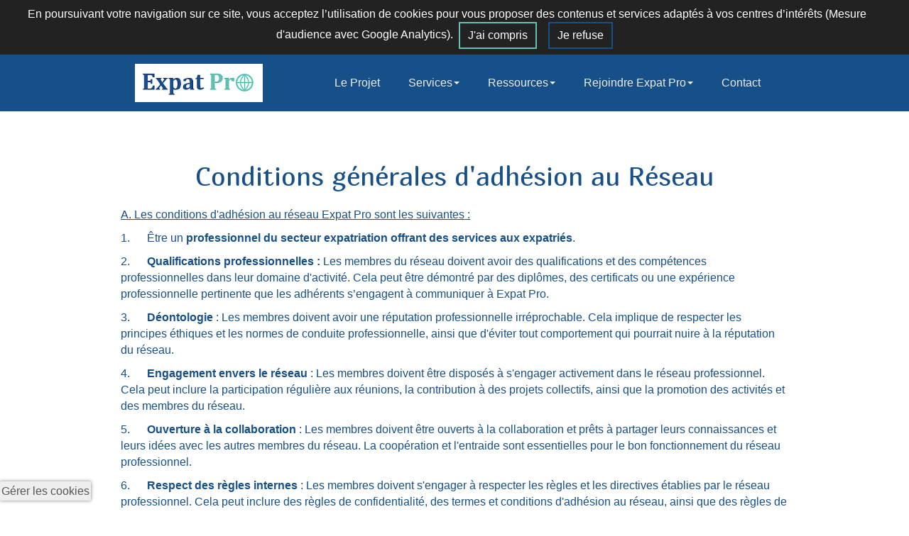

--- FILE ---
content_type: text/html; charset=utf-8
request_url: https://www.expat-pro.com/123/expat-pro-conditions-generales
body_size: 34336
content:
<!DOCTYPE html><html lang="fr"><head><title>Expat pro Conditions générales d&#39;adhésion</title><link href="https://www.expat-pro.com/123/expat-pro-conditions-generales" rel="canonical" /><link href="https://57d7e4a9325f9c05ddf2-4b5a4115f6a7c650778b223f1cb9ec3a.ssl.cf1.rackcdn.com/icons/touch/1734444085/apple-touch-icon.png" rel="apple-touch-icon" /><meta content="c80269c6" name="x-public-id" /><meta content="Expat pro Conditions générales d&#39;adhésion" name="description" /><meta content="fr" name="language" /><meta charset="utf-8" /><meta content="Orson.io" name="generator" /><meta content="width=device-width" name="viewport" /><meta content="yes" name="apple-mobile-web-app-capable" /><meta content="black-translucent" name="apple-mobile-web-app-status-bar-style" /><meta content="true" name="HandheldFriendly" /><meta content="width" name="MobileOptimized" /><script src="https://www.google.com/recaptcha/api.js?render="></script><link href="data:image/png;base64, iVBORw0KGgoAAAANSUhEUgAAADAAAAAwCAIAAADYYG7QAAAKKGlDQ1BpY20A
AEjHnZZ3VFTXFofPvXd6oc0wdBh6720Akd4EpEgXhWFmgKEMMMzQxIaICkYU
FWk2JCpgwGgoEiuiWAgICtgDEgSUGIwiKipvRtaKrry89/Ly++Pcb+2z977n
7L3vWhcAkrcfl5cGSwGQyhPwg71c6RGRUXRsL4ABHmCAOQBMVma6/wrPECCS
j4cbPVPkBL4IAuDNkHgF4LaxdyCdDv4/SbPS+QJRmkARW7I5mSwRF4o4JVuQ
LrbPiJgalyxmGCVmvuiAIpYXc8IiG332WWRnMbNTeWwRi8+czk5li7lLxFuz
hBwRI34iLsricrJFfEfEWinCVK6I34pjUznMTABQJLFdwGElithMxCR+SLCb
iJcAgCMlfMVxX7GAkyMQX8otLT2Xz01IFND1WPp0czs7Bt2bk53CEQiMA5ms
ZCafTXdLS01n8nIBWLzzZ8mIa0sXFdnG3M7GxtjCxPyrQv3Xzb8pcW8X6VXQ
555BtJ4vtr/yS6sFgDErqs3OL7a4SgDaNgMgf/+LTesQAJKivrX2fXUfmnhe
EgWCdHtT0+zsbBMuh2UiLugf+p8Of0Nfvc9EnO6P8tDdOfFMYYqALq4bKy0l
TcinZ6YzWRy68Z+H+B8H/vU5jII58Rw+hyeKCBNNGZeXIGo3j80VcNN4dC7v
PzXxH4b9SYtzLRKl7hOgxpgAqT4qQH7tASgKESDRB8Rd/6NvfvgwECh6hqtN
LM79Z0H/nhUuFS+Z3ITPcW7BIXSWkJ+1uCf+LAEaEIAkoAIFoAo0gR4wBhbA
FjgAZ+ABloEAEAIiwWrAAokgFfBBNsgHG0ERKAE7wV5QBQ6COlAPmsAp0AbO
gkvgKrgJboFB8ACMgHHwHMyAN2AegiAsRIYokAKkBmlDhpAFxICWQh6QHxQM
RUKxUALEg4RQPrQJKoHKoCroMFQPfQ+dgS5B16F+6B40Ck1Bv0PvYQQmwVRY
BdaBTWEG7AL7wiHwKjgBzoDz4EJ4B1wB18In4Fb4EnwTHoRH4OfwLAIQIkJD
1BFjhIG4IQFIFBKP8JF1SDFSjtQiTUgH0o3cRkaQaeQdCoOioOgoY5QDyhsV
imKhMlDrUNtRVajjqFZUF+o2ahQ1g/qEJqOV0YZoe7QPOgKdgM5GF6HL0UfR
Legr6EH0OPoNBoOhYXQxthhvTCQmCbMGsx2zH9OMuYjpx4xhZrFYrALWEOuI
DcAysQJsEbYSewJ7ATuAHce+xRFxajgLnCcuCsfDFeDKcQ2487gB3ARuHi+F
18bb4wPwbHwuvhRfh+/A9+HH8fMEaYIuwZEQQkgibCRUEJoIVwgPCa+IRKIG
0Y4YROQSNxAriCeJ14ijxHckGZIByY0UTRKSdpCOkS6S7pFekclkHbIzOYos
IO8g15Mvkx+T30pQJEwkfCTYEuslqiVaJQYkXkjiJbUlXSRXS+ZJlkueluyT
nJbCS+lIuUkxpdZJVUudkRqWmpWmSJtLB0inSm+XbpC+Lj0pg5XRkfGQYcsU
yhyRuSwzRkEomhQ3CouyiVJHuUIZp2KoulQfahK1hPodtZc6IysjayUbJpsj
Wy17TnaEhtB0aD60FFop7RRtiPZeTkXORY4jt02uSW5Abk5eSd5ZniNfLN8s
Pyj/XoGu4KGQrLBLoU3hkSJK0UAxSDFb8YDiFcVpJaqSgxJLqVjplNJ9ZVjZ
QDlYeY3yEeUe5VkVVRUvlXSVSpXLKtOqNFVn1STVParnVafUKGpL1bhqe9Qu
qD2jy9Jd6Cn0CnoXfUZdWd1bXah+WL1XfV5DVyNUo0CjWeORJkGToRmvuUez
U3NGS03LXytfq1HrvjZem6GdqL1Pu1t7TkdXJ1xni06bzqSuvK6Pbp5uo+5D
PbKek16GXq3eHX2MPkM/WX+//i0D2MDaINGg2qDPEDa0MeQa7jfsN0Ib2Rnx
jGqNho1Jxi7GWcaNxqMmNBM/kwKTNpMXplqmUaa7TLtNP5lZm6WY1Zk9MJcx
X2ZeYN5h/ruFgQXLotrijiXZ0tNyvWW75UsrQyuO1QGru9YUa3/rLdad1h9t
bG34Nk02U7ZatrG2NbbDDCojkLGdcc0Obedqt97urN07ext7gf0p+98cjB2S
HRocJpfoLuEsqVsy5qjhyHQ87DiylL40dumhpSNO6k5Mp1qnJ86azmzno84T
LvouSS4nXF64mrnyXVtc59zs3da6XXRH3L3ci917PWQ8Qj2qPB57angmeDZ6
znhZe63xuuiN9vb13uU97KPiw/Kp95lZZrts7bIuX5LvCt8q3yd+Bn58vw5/
2H+Z/27/h8u1l/OWtwWAAJ+A3QGPAnUDMwJ/DMIEBQZVBz0NNg/OD+5eQVkR
s6JhxZsQ15DSkAeheqHC0M4wybDosPqwuXD38LLwkQjTiLURNyMVI7mR7VHY
qLCoo1GzKz1W7l05Hm0dXRQ9tEp3Vc6q66sVV6esPhcjGcOMOR2Ljg2PbYj9
wAxg1jJn43ziauJmWG6sfaznbGf2HvYUx5FTxpmId4wvi59McEzYnTCV6JRY
njjNdeNWcV8meScdTJpLDkg+lryQEp7SnIpLjU09w5PhJfO60lTTctL60w3T
i9JHMuwz9mbM8H35RzOhzFWZ7QKq6GeqR6gn3CwczVqaVZ31Njss+3SOdA4v
pyfXIHdb7kSeZ963a1BrWGs689XzN+aPrnVZe3gdtC5uXed6zfWF68c3eG04
vpGwMXnjTwVmBWUFrzeFb+ooVCncUDi22WtzY5FEEb9oeIvDloNbUVu5W3u3
WW6r3PapmF18o8SspLzkw3bW9hvfmH9T8c3CjvgdvaU2pQd2Ynbydg7tctp1
vEy6LK9sbLf/7tY99D3Fe17vjdl7vdyq/OA+wj7hvpEKv4r2Sq3KnZUfqhKr
Bqtdq5trlGu21cztZ+8fOOB8oOmgysGSg+8PcQ/dPex1uLVWp7b8COZI1pGn
dWF13d8yvq0/qni05OjHY7xjI8eDj3fV29bXNyg3lDbCjcLGqRPRJ2595/5d
e5Nx0+FmWnPJSXBSePLZ97HfD53yPdV5mnG66QftH2paKC3FrVBrbutMW2Lb
SHtke/+ZZWc6Oxw6Wn40+fHYWfWz1edkz5WeJ5wvPL9wIe/C7MX0i9OXEi6N
dcZ0PrgccflOV1BX7xXfK9euel693O3SfeGa47Wz1+2vn7nBuNF20+Zma491
T8tP1j+19Nr0tvbZ9rXfsrvV0b+k//yA08Cl2+63r97xuXNzcPlg/1Do0N3h
6OGRu+y7k/dS7r28n3V//sGGh+iHxY+kHpU/Vn5c+7P+z80jNiPnRt1He56s
ePJgjDX2/JfMXz6MFz4lPy2fUJuon7SYPDvlOXXr2cpn48/Tn89PF/0q/WvN
C70XP/zm/FvPTMTM+Ev+y4Xft79SeHXstdXrztnA2cdvUt/MzxW/VXh7/B3j
Xff78PcT89kfsB8qPup/7Pjk++nhQurCwr8AA5jz/PMOINcAAAAJcEhZcwAA
CxIAAAsSAdLdfvwAAB/0elRYdFJhdyBwcm9maWxlIHR5cGUgaXB0YwAAeNql
nEmOJLl2RedchZbAvhlrpJkG2gBbQIAACdr/QOfSovFosv5HKbIyI8LdjEY+
vncbkl7m3/79P/71X/7nf//7/Od/bfMvfNVYrQk1+tjistEn+/Hl7D/6+rwv
dP1unpd3+tbAa0uj2OJzy7vEeEoqkd/59+3dtzuNfiqhxBSyz4c/87OReG/O
iT+7pLy+v/7xe8jT8Kz3C87nk2m2lfreSORVfn5/0C89zYmG4s4ur5xSjCnV
FH8Z3Osj9JMazDxMw0zFxpO9yT2Ht8vnM+Dirc3n7W+21isQXKOhKDJF31/j
3vUY87317/1hWJOu729xmtnzW7vv0dNkzXtH3y5o5aPrMcSVWhxfpnp89MP7
9fpM8zUazv8+1VFR0rMP77yFwn10P4ZCj9Tt7/NxJ5TO+5/vJJ9Loa/f3zG3
Pc8Uh1+bU89+e4fHEJ+Xd8zHW5snxZJ/uYkQ5xnjL+/cEDz9Nt/e8jnkkYsy
4yUxvpRe8rEQ/Pf3wmeJ+Bw92ZJjJrzZRzJo259fsSgEf7rOfOnN/Kca1CTE
RBncCGYf6Aq1Fu0fvtSw+vr1hj9df4dG9Lng5QZbKuElo+bPOzoTkjJ4Qb89
lzt+cvmtRF6gI9lcBCzfoeP99a+/f4TcGjIi5VziPzcAGlBP7M8Bmz/eEEiE
+eUGFU+INrWfVztrsvKaZ6SSq4aTPsGKf3P5kYb74w7/xCrqt6haO8pclWMu
3x40f9z0Foif1z9DW99vSOoVffztlvs1vt9hnuD9vPwDg8Jer7EAaebnL/x9
+/0dj9wLv+WXJ/+W2jac+vVh0a7XWXub8tQ/L3Dt5/tuf/b2fOYRf39Op/t8
mi9fSr/bnzR8R2PeWn6ha4jcejD74jg3Eb/n5/z1Ua/XdGdaa/3nRcF//pz6
28/fr0kvjX7E6MtFLzGony8/U3r+8GV+e5Ep/2jg/JNf5u/e+P0+83dufMmf
LyWiwIaXN/1LuF5+/vPX5/R/4pO9eeV+/HnphX8pGZvf80o9Wi+9eZmlb+rN
v43Dxy89eauA/UuJfLmgf94V20svfnwZ69PTi/fvtwwSyZb3o4dye/s+H42U
oxKQlt+7/DG0f/T1u8T91gHzN5r49TLz84ZLQ/MDpd8T4MoL3tk5Imt+aIOX
HgGaQObHyD9C/05AfwBd++C4+SMqi+N/EsPnlFzJ9Ynq5scFWQQO9EueBh41
4/zgV/dnuWMgtI8b3959j0r5fIes+lPPS5bcOeYK7j9fliUVLjW1nxIZnv94
lIkvF75dsFAYSfFBCWqWEle4aydeJqAgpF9dyjNr/bXt94s+gt4IePGfffw1
DX7Jo7+XBuY9D/6/afA9jz4vCEWxmX/hmT5qQNeYP10UF5Nf/tJ8ZSSfJKOk
XzF/ceFW6J8nMnPkcGyEl2vjusr/i2g0tn6//C+abogx0qX06O4cl8/cei/a
85oA8cflH1msbMrKsxed2aRz8Wt0+Uf7vzVPC+nr1a/Nmx/tD0ZPGmn86tfP
HL7jdV9GgDsxP2/5mLd90yJ9DOAm5JsdvNb1NXFeobbnt9T808UvX3fWuOam
qq43/+CGUT5k6V83/7o2Ul+f+PbdByj/9euF817dwYfyf2XbD3Huynmfv7ds
eufIt+/uMd3nvfpd2dK96pE7Z9VzriSeTLRigJJOR+b9eX9r2vfne6LM+hFs
NUDzNd5h1fun8Xfyb7PTOTtg4OGcS/bw6rTHJVdd4E/Sv4Zf3H3j7c/X3/75
P8aq7BbPG/y77XIS6YyUUO77U3z/6f7sXh/5+pv5+32w85x5s1xiyLRnDgIs
JFj2TrIq6F+ipvAqao1bImr3vM1g+irCvmZ2uJd4bsRlooUVbML7Zl1+ufXj
S797QwPfbnXPm1E9uw17rZ5xReV7sDOE51an9yPfPEQBrzF72bngMR3MJiTh
YnPdDRe9D563k5+46BBCLL765RCcVHjziZFudxycE0IyLnc/fA0+g6QBlAQf
p+8iJPBl+ZQ2SXf8IPVnWFDCxhPhcUuLHdwdsaUJ9podT+xppJlW2ukIvlSj
VGrPg9pcWWgS7nIXLA8Wt9LLKLOssssp7g5TMXoCHF9ipXikkD4j4UldpEV8
wlCYXxe4wlfXQLgnDMaH6RIjR9YTkey3UySajyGR/Hf88TjPI96DcF07w1/+
CUYPDrA1QCaYKYmw/c9IfI3DX4XBfMbBl98iQVr2W8gvk664KDlpKtJ3JtA3
4++PPJhfE3Pc2yYOto5NEQL3Lo2y5gmgi22eW6gwwUYYiJQeR5uznT4RWqM2
V0cczNHJJbXNoOBY7/oSOAYkzRorld7WOPF4Bj1bu4V2sus7gk9+FQMLt1rz
KkRINy7b9iR9ph99D9qKew23juOJZ0NscY3OEwEMAfeRS9jkpWlu1mNLHe6s
M4teG7zDQKGU9PRE+EhPCoOwupW+VDd36q6uwxgOLsME3xlsXXufTlzLmbPM
kdbZpbtpKYUwNxUyFq/L/IH6peNwUpph91JT697XQUKWuiLzdvJgjrLtTHZf
tc7KxFdvK5185oabn28eWFlf5gx9RAMQtj+EIKS6nN/FXURZs0X1erie9lHs
c2W8+67MEyrCfPqAxamU1YZxza+ZcuOOUgl4OJPS1hAKbAqCDIdoX24mN0In
npMXFmnBnCclwEqV4l+mTDd4u4RxtleMGj+MoflakS6uSX7cnvjtC2M7ldzh
+5jqVwNlM0l4jLSx9W0OkiOXZtdkJiBoXlbmM5eJdJgV6KXS62KS5nb+ZigT
AwPepBkmj9Qrg12L+XPEJPRDiazK88+uARlZnrnSOgeBcLNvWqPiCENfPcwO
MhRKxMbqSCRv+16tVVf9PGTISaFsq5zTtoDoBwL3U3klVIy0HkOdUmtn1GnG
EUbVoyneXdl0O7fcXp0M38f12dztk927w9g8iALjutYaUSGLi53NZPJ0nX7L
49CHGpZALFUSmTFUjSEyBuoCipQDCtUxPj2sUFA1bP2QzAB9xh4utQSvA0yr
pcNzqFYecOrMlFhxg2nPZ6wMY0QHqNmKVJ6hdXCTTHGG7oMOUekS5ggzZ8B+
zNAd/RsjB4aNzBpuOooHgTwAWK0YbNsJRhw9HiUlvEZq88qMhQkOpfnJdJGU
d66A0To6zbV+m1M/EkBFc7kzrOm4xPsGi6h3Qdo0RB92ruMpJ3tn/YDlt6KS
UCBnO3nM8MDJ1gq+JVFUEg70Nh0etLNuFTqhIFqkf8irqX4JT100SuWQ7KBE
UhpqMLW3+8Byi5M8N20ymsjEw54MWqqhaSXSdb1c4dzYRdnuQKGBt/B7JNwG
a8Hl3FCrfuUVTBxFabRtYW4DP6jcR++7NXKpwtaEplPYANNaGRyMXLPIiMCz
YIvd6pquG5DPutm0sZMHswVdXwD1AnK0QPJj4d2ONogkDMnFNJWWKqDLGSK3
oRi9g9Mbn9CPnhYKgwwbwum6lVSDtMmDEn5mU1QK1xbXz0xDs5b2WloKTguS
xlYXIT2PLX5vhMimYkJq7dQzaGlBPgEEobYP5HA2QzykdA/G9wX46cZJjCf4
259qXxsmWmWltTspOsImXo2EGFtq/GjdgMecUQ6oBEJWimkVUozrhiiPX8Os
HjkE/UdlcW6rb30fFdsOJglmvScF6Sh1V4LzxkH0brsFPKebd9C3Bcm8Os4U
gZJatbDkHQ2QYmhtSW+LH+E9UbonaZOZQHeGsfweGwi1BfSwDKmewGAubJxO
mVAZmaKCvxMk1C5akDITGUPWQdmnd/IubwhJnroyavARDCPGCBmmaU10y05j
eLfhBZA4lrlBoYtSeQ0o/lQzfIPwl/WV9ztuMHu3ABONjFBfZsUvoFViXeB8
8aQEkanEE4IUSPHUgvQTJdPzA0mWZHdjqpgVSAe6XQk11EYopdfU551dKF8p
ceIQ2MJc4Bl9MgOO0xLsolxrawgtggYUU74go5KRogRGTjqdJDwDUbH2TZBD
ZdMDol37NAUQrBL2k5c2TR5gNfepgk3MQyNNnIIITNHnnupcfSnDokWJAYkI
DKceMU0eTRGWH8BIodBI5ASXMl/iSiajxlhGtHTpVHAihg7Lr90i6V4ZXd9u
GEpLqmIDsQUBiMhOs+1eJ1ImdAwT1YPfRsmhZSUF1MN8dnMwJaT4bLm2bphq
/iOrLbHnoZ0pAbdCB1PA2elWzNWNIQADJlAulA6h4zkyqtAD3zci4oAlGx5h
IgMACP80kqz31UAp5PGCnggJFY5IWY+yTOPk3AP8QksAl0JvAAPk4ynPDKhx
CixDodM1ph/MBj020ageHUFR+YDwDVT9mCi5DSpniSGjKO6MjxF5CMVoAIrY
l3nILK8CPuE+FaVEZfZCGqCkYWuRIwXQASKz/KK6CAPjdN3DrsC+EFdmu1sk
IIkHCyqvjrQIFa8ZRv8hbsgCnlXoOtOPmVoAFSmdKhImKPHiQArTa60fMn+E
hjEjV3gAxQhJAfsRyo+VHjDaus20pHuRKatQJMgFNSZpiYjtQJG1uf0UUAGl
vKgVCPjP41gCQgx6B3t7LwtT4x8pKAcCynkIht5RPxudwGhwMDB3avHK97GZ
END8/lZ7mvSPKQ2wSAaXInO1GABCxlIL0IZqlIKDckYRCiSuoK0OqsDxzAPy
kICCj+i5k1Bs1GLZvSe86ozUGAgdSHBeRW1C03E7uJeQoLsRltRbl/WgDNMA
RocnB6CzYtLKmj6M3nYVFEB1YR3gwiCsm6TXoWqQPaQNGofMIDswSEEplUqT
9NEuvkHL5UlvKOkx7nEIQIdei+OUa1QZFwDVQCTaFv2ZaDwmwAFCgSvcYgBr
mpizH0wVVZoIdRHLQeMUZSmgDzgvt43XTB15CIbba6CnMABjSNMdAZ29QYMj
J4eOLRwpJUqXfITHIKxUH6BVt8hLIu34FufAcMGhGVZASoOP0tmEb6ErLc/F
j6KjCmZ+gkFLk4DRIRGBjoRjx9MxV6hWoMcyqw50WYhzAVcyKjjqBxe2YQGk
H6+jxlHqe0kok20ExZPfRaaOapw0OvDyBzMGzgax2vRmza1J7Ve/g9vAGwqw
lRLlLJC5wwN6QVwF36/WGTwVSKOImnmGwI6s2gYdwCtoOuBkA85L93hqKInb
T2BG4eRZkeDFtUqHSu9IU0APu3SapT4jdCkvIr0PYJ8tqxYsA5+XR0/t5Cyi
seaYmWywvsr6krmlIj3By51RH/gU8ghIxs/EiFeixkGlAzVSamAuZrXVucVc
xS1RA+W7ZK7PsCnjNQZaHQIkwZyhJMj9x7boCAqO82lKNEoxUun3xQzmDPmK
E+JOVG8EA5/yZf67M+QApFGUDHMMLVLEnDxfQdt/jAUhC8rhywBaD+liZSH3
2h/H0LYH7lQiu7bKPUgVcN/hU5BA0QKWMFsT3AHgSRkKb5CwcQvVYXycplOO
YRS7lgXgfrItzowGwBs8Pn5Y2sNaoYeYE1oEXaa2u2lLrH8YVLl6FGiD1whN
N+tqWNB0bLAGDMRfL21+APXrusM0YNwCshJd7WXSI3VpbJFxCJR8HaUb/BBy
I+DAmQKcK8KDOCbwddWSkWZATHcK42mo75KKiCyJzJ2WJo8SF/TAHNuO6gFV
+R2sAxpxPjBztngJOJJ2zhLCpiGUPO0xO2prIvrRc7oNedzErlJJLbSBF4jJ
Lu/aPXUU4bcCqeVxVwDoNUWP6KEccORkHUbMweZ9FoMzLFluDxvcxtqaLrIH
GGgMcKEtwIzBc/YmekhYxGRyvhBfcmOIyfDnsRvkn1aZEwITtuKmhMs4flgh
Ag7Aak+AZEMaxUCFoiSAI5fwYZVcJCqiQGQNtV2UnzgexDFoLaNPbiMkkRGF
2SVSAt+mw1xI40wBT7wv/wDrwP5wMu+mSQ8LjCSt6C1lms7cV+9TKT6iYUpj
ehYyBJBGIdBvBEzt2j4QqQhFnZFkpjfwSxHUoA8aMhwEWipOpAtwN4CBUmuV
MFXmNqiO9gdsFHIm+eAYElIanLCk5lbCG5LxTngjvPCAAFIedUpyLz+FtRQF
pUMuroWVknrH+ftlispUBxVRdtB9Zt5wd8rgnKS2EKCIodaZjar9voNxsXHi
hKhoUA3v0ybsYIQGokgcaNjRPdaBJ6tncMmeI07EmogCiYPIqAVuKGX6kG8m
A/oFZMJCLK1+MOtRWuHR4diYiXYAXZFnF70HGu8JCPW8YnnAO2hVs3QHeBty
EOaQxsBL9E1ZdecBbAhfa4VaooUnrwuK4gvKlDgWF7d0N6FPWgJNy2yepVDm
W+nIz1O6DkjSGWo7St32Ma+ERuIyUpKLSIAPSKyJpyLpAdVi5DAOBbWGKgZn
2yfAhdAA7zSKeQ2Vhgdfp1uwSOweBMUDMIG3T4f0DRAy0US5yZA0AqFtxEBa
W4/SwvmSRwyEQcQi/T+BnMeJIDTx0UNGC1mhPGLShzh1YS4cUJAhGr6pDk5X
x3IDYgG3QZC9u6a87UXCo6U6tVAEbDC7ynj3u2Sk5AwgL8TEjKPgs6pE2gqp
LDcR8rYUJ4lhL3RBTiA8YGeuMgQr6o0uNutuj6IuEbJ9hoKHvesl3Z0MRiHy
rNO0lymjAJWlDAydZAJmg/7h5mbKETvRsHcJ3QYAMkHICWRpHVo6PtpfBfpp
BuIhLzGnp0WQFSo24KgPWM07HzSxL5Qi3vLFlozMYfIqye27P6AEdaZEXcSC
QdFpYqDDXlraHk2ZIimuNRs6dzVOJ+xOWUSn0MFO2oDIA2NJ2xInSPpVGTNs
1jF6izBKbizQIMklOOA4B4nDIWmG+KIjgFgFzkNS1TNjizFVi/vIsoTUGmMg
iTxxQv8PaVIPf0rsobkLjeOsEA3cRwfmbGAiViGQM8gBrIn2tcOeBkfEzb4/
DU2JJohJMSbuKGUCafmzkIJrause3IMCIXcnm3xIRrA2by0gkDqIM2w8tghL
QP+d8AONjXvBNcFbQwZ9y6PcLKHTJOhSSgC+XB+O0c4G0UHDLuCLtCO4WAOU
aNPCAPYxTCf/NhP/BQlaJm3HI/3AFcmtKk1qCCqYqmVBGDjIMHconkSviUIQ
loOlBCEU7TCgSXcXa3bql/JfqVPdhb4YkJKalGcbTELTMgDliSmYWAonWCFb
Eej0hfwmiuQ6XCGwPigbNBxCvmnnOIIsG8vkgLF1F1UhcBkiMGQ5igWDQ50x
cI2CvCAjs9aqkvib66u20ZaxGzU4sYDyiA4iDgkcatgOyl0ch6urHSwGabX2
Ugv6baPNj4V6hyf0XUsXRrszCN+zASctK5LxEF0P16wtrH/vlH8lmR3Ag5Rk
8vCYwz+lpD0mbM+ZCPYu94lEALsS/bHMK8IQeBKyX7OJugsWyFsyoJbKIpyY
EG0OwZgQPlNCQibkExj2YLbN6AlIETcWnUXWgE6wHBPJxVNLnVSuFjEASkhJ
VvfiZTWJAEEQTcrQyW/AJ71JPzq4SQUkr7B9lha7i4kCbG2wBbDRa8kiydIZ
rUBsSpnCxEKjpCQt4DgUHFpzgdhpwxyj34Uw3DM9I3aDfBxloB4yA6ZxE4LV
5qDqxgH89/MMwuq1tQ4gx0j5oHCvqZgjSDg1xGPeDqelJRUEGc8zzO2BL7Qx
hXiMUWsG6AliDDxIV44R0GlaAFRzu2oRaIX6LNRN5Lw4J3X5fjI7xg44n6Ys
0V7R3YSa8Qayy0jffaJVDqrukE4waMJSUfoUN8kyUCPZSsUerd3SzeW1k9fR
T8p8wFsLQohWeSvwRwmKRPAbhK9aDsjDav0tNUOyasES/bAi+aBcvqvDE4mX
w9vi4bMGgZW0RRQfN5YUCsPgDS14kFjHuHWsh0LoIwygKyhFQIxkWJVpzYhx
Kw/TRcikey5OW7EL2y3n4aighb8xwjWUGtzYgW3JVmbTptYrHcknaC0BXou2
+YhOuXFGnWqvXZaBfEM56NMZ55oajNlAh4vVYCsUiBatFo4JmUIEp9bAHsFO
HbUkB8gdeChtllTsH4rt4PiWw8jctfbYSYQa5dMQYvM4dz+nEnpWLdGVDgPR
OP0HJGKYYwb5ymwOADkV2bWE+syNFkQyeEbQbgmIGAqya941mtlsAKWYnVHI
LywqakgHmWgHJ9+DZLtM9oBkj6QjuhUFOrTZQbFr91UH5bDecPPd+t03y4A4
+MBluB+OwyNef5ar/r0HRQvCtiP/VSweYUIlwBOg8NBmVGYyXA1ZK+OADClo
ZN5ptWujb1UqmHxf3AXFuAuwR0S4PIPkDgYdlP1JQhudx2QDuzWmDYu0IqkO
lBZ9IkBPBapBbEqWxKhTu6OIxayZZDTDb6/PkQStnUH3Q2PN3jANoNVizFrc
q/BMAkVQuNgPEJDMiNU+HrYDuJB7sVVrVsC1pBJQfAdAjxDrpBGoqK045bgo
jvpzaOPjIV3slVKqySdrty3zNp3bcNUSJDC41Q2yMaObpahqv8ipPVZos2tz
tkAv9xdKRnu5i95nrbGhbnJhNAtnZTOFYSBW5DcqbGKqqKONgACX8+bB6KZ6
tPgLdgkRsgPCQtLKGkh7FyK0xRo9BWqgqLL1QLgLOwy6ZP1edySlcf9M6pDa
PRhMFAyhkqzCdl5qRLldRm7TjAhWeQkiZilsmByqiSJL1DDgQzh1bA8ZqQXk
TNyFtXgvml7alTp3Tb4bWZ59hSb55dfdJwTe7tbW1hG4t0PhqHVxXf7cnA8o
SL7gnLvqBw0kcC7egq5356hYwE77l0gbYqejHWLJu6BfhIpTCVS1MtwL7Kkt
gm5ANytlY7XHHSjfdNeil07HNVl8riQH6TJZD7sPi6sisWlaZYPSgPhJKKOK
xgpu0KbruJuSpahfCVOJw8NCH6fDKAnVqfN02oUC6aZ4fEfkVwvaFjBOh08Q
nPLAshZaDkU4otjvxi9UMq2eBfLi7rWVT9zv9lQmO8fFc/QydKQNZk0EEWPa
ly993rOGFoVGpkeZQi07QFp0lwQ/iG5IBoFbUChBL8Q1TMxRSlM72OIKngfv
D5lu3HOCAMmjQ+skQY7ayUauUe149AQa6+gCSTyLMxjTpYWxabXbIW6Dg8jk
Jj8/CfrWDtgaPNAJV4fdMV0CT3guL9OtkS7TtHdGgRKicBfCm45OqM+MC/2i
9SJtR0MZCEgdAhlgy+7RIkaiVsqEhd6ZiLHiWiCmWWnHg7UUxyrVSe2kJRDE
qNX5loD+R3gTei5g5Ptt/42ue8wxeXT1Ie0EmTJYKWlJVGc789TeGbNDGKnM
fbdIuE4L7NqIiYohYQDY8LeiCHBsYZm6VkQSpsVuUTq1o7ULSz+HDvFIGZOC
cLXcUdLOljbnALNl5P+zjhROLfA05zdKgnpC2qGmZCVOkpvU+VRtb2pPwGO5
qXr0n/bUxJ7LGaZdSzkSDkXUhS/2q+pImw4vpKlzaZrOYJ2WIVupTWuleatc
PXQFG5OxRw6SWnGesgHsrm6pxHKVuz4L80tqYcxJCjl8WIFZh2ftRM56gNsL
1hwuG2BWkuDPoFuxZaAQwJojsTFkbyA3oAiGE0BN3iw6KqNTPUgmEJHxH2uw
EuiOgnlQrWE+0I+IDymhpV3zpeO1srEI7bBTxORvMVqTHsV/a01Ta8XoI6u0
gekE8zvuaMNs2r2gWPzdGNCK7dHS8JEnYgToOLymzoVVal5yKQEjzJVrRdYQ
GeK7vVp6RuX9IfbaUAV4Sah2V9OSR71qo09mAhZBuGi/yBotbqvEyTeqwwdk
MbfeVYnhbZQmulYCpI0Aomx1k2hZlBCmE2IfOncJQhJ7wlGxnTjFTbaKQBAr
9yO4+FHyscuLRm1TXY0NqAyq434QquBLViHfzEKQiUQHOIFvJWAojbucADQl
6nhpAXvKS4FxCGVYdOg4iVYccfCSqHRK2xn6rANGHZGAdaZ4YhIfJHlzgMMl
HUNAL+WqdVkxkJY+cZabxKBufOtk0jDawuzyMxfWEBxQZwPmSrpHVsjjnnWM
IwP6eAXyT4fdqAkAWTw6tKdOc1oYl5xI2ibUBut0TG6XLqdcETPUIPmUlnZ7
dVLJ6XRCbpJwSCot4AWmsDpzN9unVuBJZXxhoghr9tqeQVFVWaShUA99iJT0
tNotjD0W0rR4chhtqg1MI+uqefRWri4PR2FrfxVX2jBfaLPIKBYoBktcr6EQ
gLBShUkHX6hVpgfB7ruuHmAw2bKsRr4cymZIoo5nZ6d7/S75hzyG+uOSJlbM
bZDuxq7remRXSNKkwItuiFrkGMBb1NlNG6BhoBWKswkRsfcb+9cGT6EHtGkW
zbcDMcBjWhI2U9uDI3qtjU03KjRHu9pP0y4TuaE9L3wLbFn0cJNQ+7FWPdXJ
BGj31ft1glJNJh5moXq1id6kd/EUvk+dXNUBIR1ZjKqhcRfrqJC7kXoP1Hfa
kK6W8yuAGoouaItn6XwdU0/QADyYJAlHmJIRmXJRdn/4O3dBM+ECoxkjtKOP
puxsfcJV1gr22910oIl0otkjzwxaeZTYqsGQJ0hBJ+FKxXvAAwmTeCgZzGzq
NAJJTm1JfC9tFmmr+Nj0COrcXbjrHQZ9yRTSZoQSETIkuos61ay1Ipl9BoSa
IrGS1rO0SygD8WyzEAhHVciWG5AZUaODUwdiIsEmmISyHTtpdKStbJzWSCfZ
iXtuVvOlrb4wtFHanA4bVKOlS23cpStf4AdmF2WGwQg6UaskTtpLqOJvFF2H
D9H/KXudM0X9w7TwBtU/7qZVwukVCiUiEnCRVR9wkSJrkiCWsKM0+KvPPnQ4
ypVOPmrPx2JNPAE2TJm2wU/VDivApBzrOkeK+FCGqlTb0D5tHfdDDt365wib
t6+HUc1qXz5R+HI+PX1+fOH91eeA5f1w3v0fG/jnw3o6/Wb0cZBcnzfK2wX6
dNjHax+fi/hzI2rD/KNG7lm78Py9n7z0zwF8fVIqtM9z9S8f8/jyscRiPz9M
dYdm/g+or67pvwNI1gAAA+x6VFh0UmF3IHByb2ZpbGUgdHlwZSBYTVAAAFjD
7VnbrqNIDHz3V8wnNHZ3m/4cEmB0pNXMav7/YatMQkJCdk7OPI0EkQg0drl8
bZTI9+nH9Ovj/O3fXz/nj38m+YbDSnGxs83ee6pdtXqqxbOmqrVUr61ONqpO
8+l0mlWx3mrmSnErebSUR0/ZINvXJrn3waFYzIc8lVzxDUAzKKnabJMmO3tv
g/cVinWksdpp4n0918mNz4QWwCbXmTxsWB6s4sHkBoO1EzXyqqGp9HksSZTk
Zo8lKzpZ1RF8OsvGFbeGtc6whJWGuzNW1RLWep3xzXNnJjqG2ACxhLMaGDx8
9OKeggUki+ac64NrKvGQ7vWe8QEY3Jk9Dp0cUjoFYw/LLViRieJMs+NiAIzc
HPlhRLyHW7DA51sWoIBUIRFaW0SqIUKQuD6vnSBgsyOwZLUE9j4XDPAz3zA2
3VKEaxNcjnClB59E8ghtuubqETKPqJ4XsLLF3YcF4LgDbp5z8bp4I78nvQ/O
4nbECzJzgaS4RYwUCoX4KHgEnuHe2ge07WQ3he6Zrl1SS0GcCxQL65pwYLcw
6HYcS+iwGfkDN17JZ7NycfBB/eas3GwRJrNSCqJBUS0Emuv5qbue4ZJk9Mba
PQ0N0ZcYIFRDcZu2F4ZKzss3zZgKi52FDpiEc7JWgIy7wUp0Hw49hdSAc9rA
XmYEjHbCiy3216BlxWbeWq3evgYrz5SjEYbMRrYgPkWNwQChFxnkscXgJVxB
22JCOm4xmND3nXWV44rWMdhQV6P1aPneMq6KGTgj2qDQYJpajtRfCMjKgMk1
X4vxymAzhkNmYbJXkPAT4go7GKdQqMGuQRlMcJ9Xdn3lAB55j6dgD70KdoWu
5Ru9lR3bpi0bEkTPr9iu8UKahDQhjIDhUAQOnoMHY4G9jtaDEXiEezViyLhy
P8O+gQOrNQvoxWSM7h6wTDYjCyAi1HgNbhgWlXHBxhn8n5pEWPbsJwJcqmmp
INtXYGGQZOG8nmG4cV7YKPAU8UPrQw0ihZxjt2A8R6BxiFy3gvs4YpuOOgMB
bzbJZseC395t9w/YQyvfjVVG1K77SLgfjSxLO3CffxD/ZGVfEyV/kqlromhQ
rgzcEcyykP3KBJCtQ9wKMAEyYDt6niP1LMLfTUnhmPzUlJz/PwnynAVY6GJb
eisBsjdbvjJa5Gm23EfsjQTIixn8dgLk1T71yW1qE2wqM3we5cb3pPmWJZ33
GiheKjZ9J/eNt1Xcf0t7go83ykvTEv/xPZoK73zkPfED6AA6gA6gA+gAOoAO
oAPoADqADqAD6AA6gP52oN1/AQt/F4lfi3z5A0/+Ay/q1NN8siK3AAATuUlE
QVRYw1V5a5BdV3Xmt/bjPO+rbz/V3epuybLeD0ttS0aAsY1d4EyRDCQFDs7g
qRQeKmGGCvFQEx4ZnEpNBpKiQsFMyGSKEDIERiYQINgERn6AbYEsG0uW1ZLc
ltStVrf63bfvvee9H/PjtmRyf91zzr21vv2t76y19rdJWcssyAIALEAGDAom
gzEggBsUjhY+41CABqwBDDjAADKGQRNZEACC5dYyA1gGA2iAGIhBwHK0TZ4z
CDAGELQHLgBogU5oAAQQBPvVawBs46sAi1UCsFCEnAMWsIAAlAEHuAAzCkLB
KFABRWACJIgLbgQYjAEAYyCYNgCHyxwJtIs2gwll0IkGBljA3IhuQVZ3lgdL
MICFIYDBEKC15ZzDMhDSTDPBwaEABeRAAV0ABXRmdaELsiQkdyElSIJJkAPi
AAeMgSmU7woGwGpjDOfUgQEIBpC9sWALssqCwRIKdMgzHBAwMAyGATBZXnAO
j+dAAmTAMvL5xaWF1cX1ZrsVt+IkS/MEYJ4rAy8sB35XudbbXR/o29QDIQEf
cAGTa1Eox3NhAdYRRgcT4wC3gAbQAUTQbGPpBCMAB4BiMIAyWmtblhGwYNTZ
a1OvTF9Zz5MkyZQppHBdTwruELOwzEKrwmR5onLNOfl+WHXcA6Nb9m0e6ycR
AtQuJOfgDMxAbEQ0YAKQABnAdFLGjAZTMBpggACEZUhySAcEK3AtSc/OTJ1f
nJvP2lkYZNZqrZkFZwyAUVprDYBzzgS3gDHGEDjnLpETxZv88s6+wf3DY4Oe
yxVggSKH7ygy6oaQOMAtgzUCzFgYABygjWcMhIIzIZEDVxqNly5dPDsztapT
Ffi5KawQLhOMcbJgFpyY7EiSGAw0AwCtdVxkbaVcbdabjYXlpdX1xuFtO0er
VRfQlgsCB9tIGgAYEECGClt0cFAHq2WgDTLXYV+98sbJC+cW0sjvrpHvNpKI
cwnLSBsU2haKGUsWnBgAbY0lGEYkBSS3nIGMMarmhzbJsuVGrx8e2bln/9i2
EuAC/GahASyM6Vwtq/USD1zApIoJD8YkRW5DrwX8bGrixTcmmkZx39cEGOsz
YaPUJe4Lp+QHPeVqT63eU+sq+QERtZN4ubG2sr621Gy04ijK09QoXg4Soxhj
nEjFcYWJw9t2v3Vsdx1QzajEBVwJoxQ3mosCmpq2MCYLtJDkduqBlVgFnp6a
OLMwPd1aQ8nzpFe0E0ryCvFuw0d7B27ZsnWke5PfyT1ggExpITgDNFAAs+3V
K9NTV5cX5rJozRTwpCwFhc5NlG4Oq3t7hu++ZU8/GBWAseAEYSIUBSAAVhSa
CwcWyBU8kQPn5q6++MbEAhVxwIXDbJ5KrTaVKmOV+gP776hCdARnjCZtHCEF
AYJ3irMGLFAt1bftqTVM/tNzr042lubyVqJS7Qpl+NV2I1pb72ZebcutHgGF
gpAAMq05dwQDVdwKs0BuLBEELq+tvXhxYl0X1OW7Ls/jRMRqqFI/PLpjX99w
DTy4oTmlDIwRVoELGANVWKMZY47ngsgD85l3377x/sVrp66+fqm5klktfY+R
aq3Fr81MDZRqu3p6hStBMCDJJMAE04ZzDoIRzLiYi5MXJ8/Pttd51fekR0XO
UzMS1o5u2THes6UKqDiyTJDjACSE3OiAAKzljstvdAAAXGtjTa+UR/pGPVfS
5LnJ9WVLhSt9WRGLrfbJyfO+445UKxwolHGFtIDwGbcaSaGYJzJgYm7m3OxV
3hUqqKIZcWtGKvW3jG2/vXusCtgoLvlh57U2WhNnJMSNJsg33l9rTV4QEUkp
Lc8arWqtfKA6aLdZM3luqrmqJIRwModdWlvavLbUXa34gO38/0Zn11yKHJhT
+cXl+TY3SjCrDeKsXwR3jGwf7x6rAk6m3QK6HRdprkHMcyCFJWhCbm0rTVOt
LcEyYp5DzgZ5ruE80VXgttrQnVt2jQRdSAulVM7QZvqN1cWZLM4ALohpcAu2
UWE5cuCVy5NLeSzqXSvttkdOFc5opX9375gL5Jm1mUUQ8CCQvsMFs4CyyA0s
AEa+7wnBO+3J/ur4EAZI07gVucD+ns07uwfr5Dqa2kWRe/Jqc/XC/GwBAFCJ
ggEDA6Q1QAx7bXUpdfhqmgRhNcidYbfvyLbxMvDqlcVrkXppav7c69dWG0lR
IMsMgCJVnEBAHGVRO9MKDGBAHBcAms3EWGhrbFfYNEoDAnjb9n3bSv1mLfZL
5RajJPBeX7jetmCAdMQGIMvIAI3WejOLU6utELCERI3WNw0FVFgc+873f+P9
v31q4sJXj337y//7b5lEM1EaYFIYi0bbBKHrl1zD0GwZDbiBXI8RVvy1WFmP
/fzM+edPvRIXNgRqwM5NI11+xRijGBIUrSxqtFrmxigmNG2UsvmlxXa7bSuh
IDBjHI6x4UEO+ISerloYhg89eN/1a3fNXJ06/sJEkiTj4+MTF84rpbq6us6f
P799+/bTp0+Pj48f2Dc8N5eeOHFCCLF/7x6/1P31r/3fyWvTKsc733aXX2Kb
Nw2550+bIhfCQOVJlCytzunKDnDAWlZ06qzBymojzwqycBiRygbqteGesCOD
cimA1X/3f3587B+/c/tbtnvV3g9/9OOnXr3w/Sefcso9C6vR5/7yryanrk9e
XfiTP/vCaoQv/a+v3bL7tudPnfnkY58Dh7aOFMHgphFuyWPodrF1eIgVuQAY
TKGSlcZqjsKSAstYDhSAsmhGMWOCE0lLTKmxgX4fSGPNAM8V1loppeeXLGH7
vt4//tP//uHf/9hvffBDtx3cVO3dlGjceded73vwoddev7zYwKce+71EEw8r
jShTFv39o8NDY4cPbq2GlLUBoF4uMaUkGc7AGLWiZmaLAjYlxTRggNzYJC2k
cMkIbpi01FercaDkcAdQaWK1+p0H733wt9/z9InptXXcunPXwUO3f/3vvwEg
SfO+3oFqDYI7A5uGHBf33f+7M3PX9+47oC2B4Pv+1NTU8op2GCohpMWWoSGX
uLScLBPcjZOs0EYBikF0RsesMGmmhfAyTdZCQlQC3wGEQJzruWvTzdXV7//w
Fy88f9KtVpQ6+vjjj3/qk48+8sgj3/neodsPHVq8Pv2dx589efLk7eP7GGFk
c//01Ouzs7ON9eWVVfT092R56/mfHe+7/15JZAUETCA8ZYkU5+QmsYozUxES
sKIzICllVGFJeFBgsBLWYQ4DGGzg8F97132/+b73exQGXnjwyL65+aXPfuYT
ged96xtf5UTx+tJQX21kU/f4Iw9v2z7gCHz6jz7ebLd2f+jfznzw/a6Hhz74
jsGRck/Z9UOJNBWuV4Vwmcs1Gc1IszzLipzpEByO6NQw15VZrNxSsNZer1QD
iTxPcuZIq02u1e379qxERU8ot4zuA0M57HUZCBisdWmLJ35wqrV8bXSgdsst
A0LAAgd29Gn0McDZ0lt2YYEjd+6tCWGyiBHBggiuKNusyDLbXemL5i57TokB
qYbQyLURS/Nrz/30hVXpLmeZ5wkZr//WoTsLBYfgOSIFQld0BrwC8BiSPIcx
zJI1+l3337Xj1r/p7grI6qKAkFwbW+jCk07ZRWaMy1ggmELisALcV4VODT/2
re+twFEF9XqloLH+3nfcX98WQkGUIHLGemvdrUY0EzUKP2yLXK2sLK20+x2n
uyQIptCZL1wCiKCNZoxARcnzGRjBENiOW0dd6RsYC2ZhiDENVYCMNZJxBmNQ
tOO1MKhBsyy3a83k6tRKVqobzaNkfpihtxZ6gO9CcCimqbcq6+X6VHu9Wu5X
ZOJWcv789Fu293U2lrC6szGwwOTlyZxyZgFjN28a7Cl3MxiSopGsl/xyrOPF
5aULb0w2muu79+3dMXyrgCFYQAVBABCUdRx5+co1IAj9XoKM2/N93bWBHpCC
w8EEUqaUBAZ7h/MMKpdZxrX2X3plArTRJl0hjc25BYDphblfvn7B6+2+ND/3
k+efS4CGThWk41dTYGL6yqXrc7JW6R4bWYhaP3juJ424yUAAOfABR1tBAi/9
8kKcsTxnquCmwNjwZmGgU0tGCQGEDjcGe3ftffKVqSyHEa5f6p64OLW0hsEa
YA0jMqYAcziD39UVr6/2VIdk7dp8Y3pFZ+fOnHUcZ3Z2dmR0tFStDPQPWEaF
0a7n9fYPTc9c79lR43ABJFHhezK3ePmVCdetWrh5piQXB/ft4YAUBahgsJop
TcBt+w9WyvUiR5rDcSorK60nf3RCW4AEYB0ubJ4BYH5pMckuNJdaGj2bt6Tc
ubywvNROd48fYaXqlYXli1fnLs8vTc4tnLt67eLUTKuddXp5YcG4B+Cpp6dm
Zhcdr1xoynNVCsID+3dzwBRNIBWwgBDMYv8+b7i/1pxvxFoJ8nKwnzz3iw98
4KgPGHAOY3UKuKoofC8QzDmw/7Ze7jKAiNV7ekZ7epfSpBnH1XpXuVaN0sRy
ISqJuL6YRbEXBtpK7iHR+P7xZ6NCSyml0S7Xm7rLe3e7AIQjQYoBTtqODANn
eM/9t4v4Wl1k7dU5WS7/6MSpbz55pglYMEAwzyUYtd6qgG8tVfu56wMe4FrK
VtddoN/zx3r6o/mlxcvTgQZrxYuXLm3pq1VDySwkQwT8+KX5J06+aAKPsrZe
nQnU2kPvfSfnyAhwy1AOA5hXKikFwfHr7zrQG3DdXt42OrRrz86PPvroF7/y
1ZkFKGA90mAyzjJJrO6XkigpAR6wtDBXge71uQ+UgM1d5ZHu2sr0zLNP/Pj6
lak7DhwY7BuImk1YKGApxqf/7PO7Dh6s99ZLPuuvul0e7n3rbgKsBcBADlkT
g0SqhBHUBp585vLHPvHHR9/xzp6+3koYTr3+2vLc5R8c+2KZI4t0EPI2YIAo
yyuuDEEMmYRJs0hKt1DKMMlFKQcUEAMM6AagYTky4Hc/9nnrVXcduINJ99vH
Hl9dnPtvn/3kA3ff0iUgAZ0kvi8YgLXlZVcQB9ZX7b+5Z+vdb73jyvlXPUb7
9+z0fffipUuf+8LXF9sQIY8tWu3EA/pcx7UqT9s2LwjMF56w5DtBKNwkWo9b
awy2ApSASENxrOX4k7/42tmJ8289eqfJk6f/5YmV+at7tm/9jftuseqGycEJ
AH/ss5/2/ZCI5xrlkAqN3bsPPvHPP0yTaGRkqKurWq1Wv/EP31xZjw4euSN0
0O1IR0cOWYeEK1zijoUwzLHMsRAW3He8kuv60EwlKldw5GqBL33lW3/3D8c+
+O8+NDIy9tqrr55++dRwf/2xT/3n4T6vLKALMBhXclPkDEqBWcCYohCAz7Fn
zH30P3747Ms//+fvHuvr7b48deXj/+WPXpuc+vUP/P6JM3OZQV4wIrcoKE4t
gDi2BKyt5krBGLQi1W7nFlKIkuMFL19cfd/v/OGx7z35n/7g0ZXVxoWJc6++
crIk7Uc//PDhPTUJFBkCCWY0rGZS8sf+62eM1sS5I2SWakewOMGBPYMDA1v+
3/GfnD372vjhIwPDo9IvT19f/MpXv74egYL6pqEaOGUpOQRfErMIPC4IRCjA
WCAS4KmXZ7/09//01C/O1AeGbt25e+fOXZuHBl/8+QvPP3P8M5/4wwffeyc0
XIao2Sz7LueURpFwJFmbF3kuhCQmADY7t9g/2JcaaIZv/uNP//TPv3Dk7feU
uvv3Hhw/+fIvkyg+cfx4dyXcuXX03ffec/SOQwP1oBqCERhDliNVuL6SvfDi
yz9+5tnXp2YK8Prg4CMf+cizTx/Xafv0i78wSesPfu8/PPyBe00BX6LViLpr
YRy1gtDvmERkbYE3PwyW2Rv7EAV890cv/cWX/zrWeNt97966Y5ckRPOzJ559
ZnG5kRc2LUxf/1CpVlfKBEEgBJu+NNlYW9o6Ouy5fHiw7+jd9/zwmedK9frC
tasTp1/aOtT/kX//0AP3HCpJODc8O8DAmhtOOf41oE4xwAam62tFpUtOXE0+
/8X/cfHy1e1794dh+cj+A8wwY1kryZ/62Ynzk5cGh7YYoCj08uLcQE/3O+99
+wvPHn/4oQfDwH36Z09PLy6cfe01nUbvuveuh9//3iMHBn1gw+W0AFQHxU0I
ZKy+ueuFNTdMSBYluQycHGgkcH18+8lTX/7K36wlyq8MbxocC31/1623thor
rcba0cOHVZEJ4Rhr20lS7+v/yy/9z7e8/e0LS0svnXohdPX+XVve8+77H7j3
UJcDCViFQHT8vA3f9SYYC5CyFjCdUetNbwUMhEY78Uu+AloKjsBahm9996l/
+enpxbVodnpq8+Bgb61WLXnbxsZWl5fa7XZPX//07OzUzPXZxUUNBJXq+IE9
D9w9fnR8zy2DHgfIgBv4AmIj0E1AdDMyFfZNa4B3MgoASOPMC3wNJMpIwTr+
bccgO3Nx7ZXTZ85feOPqteura63V9WarGUkpjVWD/X3d9crthw501ytHDt+x
a2uJ37CBHQGPbViAZN8MBDLAxgGHASizNzm5qTIAxmjNGDPGMM4tkBvVaDQs
WL3e0zHtminSApbQjOB5yHMQwRMIA0i2QYMB0iwXnFwhO6YbGWO14UJs+MA3
pHvTHab0XzPEbiofgNEgACaNIy/0Oz9rR5kfViyIbvCsDfLcZGlRq7lvyhGI
03bJ8wDbuRPFEVkKwhCWwVoQ70S9yc2GSZxYi42ToQ00G4mzAGloCxRggMqt
KsgP8lw5jp/EqR8EANIo8oISrAWRyXMmOYhAZLRmnJTJBeswxQAAAgAsvynT
X6Wng+z/A+eqKZc+HidMAAAZE2VYSWZNTQAqAAAACAAHARIAAwAAAAEAAQAA
ARoABQAAAAEAAABiARsABQAAAAEAAABqASgAAwAAAAEAAgAAATEAAgAAACIA
AAByATIAAgAAABQAAACUh2kABAAAAAEAAACoAAAA1AAtxsAAACcQAC3GwAAA
JxBBZG9iZSBQaG90b3Nob3AgQ0MgMjAxOSAoV2luZG93cykAMjAyMjoxMDow
OSAyMTo1MDozMwAAA6ABAAMAAAABAAEAAKACAAQAAAABAAACWKADAAQAAAAB
AAACWAAAAAAAAAAGAQMAAwAAAAEABgAAARoABQAAAAEAAAEiARsABQAAAAEA
AAEqASgAAwAAAAEAAgAAAgEABAAAAAEAAAEyAgIABAAAAAEAABfhAAAAAAAA
AEgAAAABAAAASAAAAAH/2P/tAAxBZG9iZV9DTQAB/+4ADkFkb2JlAGSAAAAA
Af/bAIQADAgICAkIDAkJDBELCgsRFQ8MDA8VGBMTFRMTGBEMDAwMDAwRDAwM
DAwMDAwMDAwMDAwMDAwMDAwMDAwMDAwMDAENCwsNDg0QDg4QFA4ODhQUDg4O
DhQRDAwMDAwREQwMDAwMDBEMDAwMDAwMDAwMDAwMDAwMDAwMDAwMDAwMDAwM
/8AAEQgAkACQAwEiAAIRAQMRAf/dAAQACf/EAT8AAAEFAQEBAQEBAAAAAAAA
AAMAAQIEBQYHCAkKCwEAAQUBAQEBAQEAAAAAAAAAAQACAwQFBgcICQoLEAAB
BAEDAgQCBQcGCAUDDDMBAAIRAwQhEjEFQVFhEyJxgTIGFJGhsUIjJBVSwWIz
NHKC0UMHJZJT8OHxY3M1FqKygyZEk1RkRcKjdDYX0lXiZfKzhMPTdePzRieU
pIW0lcTU5PSltcXV5fVWZnaGlqa2xtbm9jdHV2d3h5ent8fX5/cRAAICAQIE
BAMEBQYHBwYFNQEAAhEDITESBEFRYXEiEwUygZEUobFCI8FS0fAzJGLhcoKS
Q1MVY3M08SUGFqKygwcmNcLSRJNUoxdkRVU2dGXi8rOEw9N14/NGlKSFtJXE
1OT0pbXF1eX1VmZ2hpamtsbW5vYnN0dXZ3eHl6e3x//aAAwDAQACEQMRAD8A
9VSSSSUpJJJJSkklUzOp4WEIvsAedRW33PP9gJIlIRFkgDuW2kucyfrPe4kY
tLa29nWe4/5jIa3/AD1n29V6nb9PJePJkM/89hrk7gLXlzmIbXLy/wDQns0l
wrrr3/Ttsd8XuP5XJNuvZ9C2xv8AVe4fkcjweLH9/H7h+17pJcZV1XqdX0Ml
58nw/wD8+BzloY31nvaQMqltje76/af8x8td/nocBZI85iO9x8//AEF6NJVc
PqeFmiKLAXjU1u9rx/YKtJrYjISFggjuFJJJJJUkkkkp/9D1VJJJJSlF72Vs
L3uDWNEucTAAHclJ72saXvIa1oJc46AAckrk+rdWfn2bGS3Fafa3gvI/wln/
AHxiIFsWbNHFGzrI/LFtdR+sVtpNWDNdfBvI9zv+Laf5v+u73/1Fjdy4klzj
LidST4ucUkvAckmABqSfAKQCnLyZZ5Dcjfh0CklqYf1ezcgB9xGNWezhLz/Y
/M/t/wDba1qPq90yoe9jr3eNjif+g3ZX/wBBAyAZIcrlnrXCP62jyhIHJASB
B4IK7ZmBgs+hj1N+DG/3JOwMF/0sep3xY0/wQ4x2ZfuMv3x9jxSS6u76vdMt
HtrNLvGskf8AQO6v/oLJzPq5mUAvx3DJYPzfov8A836D0RIFjnyuWOtcQ/q6
/g5XBDgSHNMtcNCD4tcFs9O+sVlRFWdNlfAvA9zf+MaP5xv8tvvWMQQS0ghz
TDmkQQfBzSkiRbFjyzxm4mvDofN7tj2PaHscHMcJa4GQQe4KkuS6T1Z+A/ZZ
LsRx9zeSwn/CV/8Aoxi6tjmvaHsIc1wBa4agg8EKMinUw5o5Y2NCPmiySSSQ
ZX//0fVUklV6lmDCwrL+XgRWD3efaxJEpCIMjsBZcb6xdRNtn2Co/o2QbyO7
uW1f2PpPWKlJJJcS5xJLnHkk6uclqSAASSYAGpJOgaFKBQcfJkOSZkeu3gOz
Omm3ItbTS3fY/gflc4/msauq6Z0ejBaHui3JI91pHE/m1D8xqXR+mNwaJeAc
mwA2u8PCpv8AIYtBMlK9A3+W5YQAnMXP/of+hKSSSTW0pJJJJSkkkklNHqXS
MbPbuP6O8D23NGv9V/8ApGLlMnGvxbnUXt22N101BHZ7HfnMcu5VLqvTWZ+P
s0bcyTS89j+67+Q/89OjKtGtzHLCYMoip/8ATePW19Xeomuz7Baf0b5NBPZ3
Lqv7f0mLGLXNcWvBa9pLXNPII0c1NJBBadrgQWuHII1a5PIsOfjyHHMSHTce
HZ71JVem5gzcKu/hxEWAdnD2vVpROxGQkARsRYf/0vVVzn1nyS6+nFB9rAbX
jzPsr/6PqLo1xvVrfV6nkv8AB+wfBgDP+qTobtbnZVir941/3TUWr9XcMX5b
sh4lmN9Hzsdx/wBts/74spdZ0Cj0emVGIddNrv7X0P8AwPYnSNBqcrj48ova
Pq/g5/106p1bo/TWdQ6dbU0MsbXdVbWbN3qFrK3Me2yr0/S/8EWf07P+u3U+
gN6xiZOE59jHvrxDjvDnFjn1+mLvtO3e/wBP2fo//Sisf4yP/Ew//j6P+ras
ToFX1pf0HobsJ9Z6WM2t1tdAe3JFQyH+t9ot9T0rcbdv9Zlddf6L/rqkhEe0
D6b46uQ6Vs3pSPuEWa4b0ew+rmbn5vRcXJ6oz0M60ON1TmOpIh72t/QW/pGe
xrVpb26ajXjXwWD9cPqvj/WDpzgxjB1GgbsS5wHI1OPY7/Q3/Q/4N/6b/Brj
vq/j1fWOnB+q2dj1Y9PR3WW5Ew2+wB5b9mo2j9D+mf8A5Ttr99n6P3/pU0Y4
zBndUfVGvkj4LjIxIjV2ND+8X0421tEue0DmSRwn9SvcGbhucJa2dSPILzn/
ABpdN6di43THY+LTUa220t2saB6bGiyun2j+bY/6Df6/+kS+vP1Z6fg9Kxes
Um13Un3VtyMt9jnWWF7D+mJLv0NtdlbPS+z+kyr+ar/R+mlHDEiB4iOOwNP3
VSyEcWnyV17vpCg22pzixr2l7fpNBBI+IXI9RZX1f6p9Iy+rdWPTcYsptznT
s+0yz9Jju2WU/wA773+z1P8Aily/1ls6Ji9U6V1L6s0OwtA4Wsx7Mat+19Xp
WU+tXT9pa+uyyvIezfXbX6fqpQw8Rqzeo29Pp/rKlk4Rdaaeer331q+s9X1b
wqsl9ByXXWGttTXhjoDH2us90+1uzZ/1xbFbxYxrhpuAMTMSJXnf+NbEx6bM
PNrbtyb23MsskkltbWOqbBO1u1zvzF2fRegdG6Sx1vTcRmK/JYz1iyfdtkt+
kXfvuQlCIxQlrxSv8FRkTOQ6RpzvrLhirIZlsENv9ln9do9rv7dY/wDA1jrr
+tUev0y9v5zG+o34s/Sf992rkEInRoc3Dhykjafq+v6Tt/VfJLbrsUnR4FrB
5j2Wf+i10S43pNvpdTxn/vP2H+2Cz/ql2SbPdtclK8Vfumv+6f/T9VXC3O33
2v8A3rHn73OXdLyPN+suZj52Vj/Zqf0N9tepfPse9mvu/kqXDCU74ejT52JI
hXcu88wxx8iu5xmCvHqrHDGNaPkIXkL/AK2Zgrf+q0kwY9z/AA+K9dwrhkYd
F7eLa2PEeDmhyObHKAHEN1vJRIM77Bwvrv07qvVemM6f03HbcbLG2W2vsFYY
Ky17G7XB3qer/wBBZ3Tcf679M+r7Oj4nTcdt1bHtrzTlA7S9z7PU+z+h9Jnq
ez9Mu0STRlIiI0CAeLX95tmAMjKzdcP0eKPTvrni/VbE6Jg0AZBY4ZmYckCx
rXWWOdRjWPa/9PZU7+lf4D/B/pP5ur1X6n9UxuqYGf8AVbCZhOxaWF7XXNDP
UA9P0/T9z3/of0WZb6v61v8A9LvtXfpIjNIGwBrd/wBbi/eUcYIAJOlV/gvn
X+M2zIt6Z0mzMp+y3ON3q0teLNh2CQ21oZ6n+arnV+mfW/6x4OH0vIw8fApq
cyzIzfWFoe5rdgdRj1ta/b73W+lZ+f8Ao/W/wi2PrN9UWfWO6p2Tm200UNIZ
RW1kbnfzlrnva5+5zNjP5C2sHHuxsSrHuvdk2VN2m94a1zo4c5te1m7b+6ne
6Iwhw1xRJ7+ni7LfbJlK74ZV9aeR+tv1Pz8rB6TV0gNvb0lnpDHvcBvbFQZY
T7anu/QbLmez1K7VV+s/1e+uHXnYeZZRjMspBDcRlsisforHPtyXsZ61l9rN
vp11+nj11fzl3qLv0k2OeQ4dAeG6J/rbrjiib31q/wDBeS+u31d6n9YulYdm
PW2vNol1uK94iLWbbqmX7djrKrNm36Fb1rfV8/WR1U9bqxscNrYyuqkufYXN
0stus/mWNf7dlNXqf8ctdJNOQmIhQobeFpEAJGWtndZzQ5paeHAg/NcEzRoH
gIXeOc1jS9xhrQST5BePM+tuW6trvstMkT9J/f5p+HHKd8I2pqc9Engr+t/3
L1NLtl9L/wB2xjvuc1d0vIsP6zZt+ZjUfZqf019VehfPvexn738peuoZoShX
F1TyUSBO+4f/1PVV4z9bcU4n1m6lV2dd6w+FzW3/APVvevZl5z/jQ6c6vOw+
qMHsvYca0gaB7C66ncf3rK33f9sqxykqyV+8KYOZjcL/AHS8SvX/AKkZozPq
vgukb6K/szwOxpPoCf61bGPXkC7T/Fl1cUZuR0e0wzL/AE+P4eqwbb2f1rKG
ss/9B7FY5qHFjsfo+pg5aVTr97R9ISSSWe3nnqOo9Xt6k7p4vqBY57fVNUzs
E/Q9Vv0kavq2fjdTbgZ7a7BYWhltQLfp/wA27Y5z/pOGxUan3s+sNzsesXWh
9kVl2wHTX3w9X6elZ2T1MdQ6hsrFZBrprcXH2/zYc/az6Lnb/wCW9PNfg0cc
sh+UyMhkr9Iw9v8ArcXp/wC7dj1K5jcJmIkTKi++ljXuc9oFQLrDP0QNS5y5
vOxqv+clbK2+l6jmFzq/a6XB/quDm/RfY389G6j0XG6fg5t+PIrtFbXVnhrB
Yx1vu/nHN+lu3IUNNd2U551MiArGZA+r92NpMjqHVb2tspP2Ou0OfRXsD7DU
wbrMnJc/cyhm3Z6dTGPs9S2tKjqHVcZr7Mg/a66drshgYG2NrcN1eVj7IZkU
7d+9mxlu+q1TyP2j9oy/UNG77M2dHx6c37vT/l7v5z/rKev9ofa6INE/Znbt
H7fTmrZ6v8r6fpf9fR08GG58V8U72/7n5Pk/l/1R2GPZYxtjCHMeA5rhqCDq
CFJZ31en9j43htds/qbnel/4HtWimHdu45cUIy24gJf4zkfWzOGB9W+oZEw7
0XVVxzvt/V6v/BLGrxkANAaOAIHyXd/4zurtfZjdFqdPpn7TlR2MFmNWf/Bb
nM/4hcKtDlYcOOz+kb+jU5mVzr911fqninL+s3Tah+beLj8KQ7I/6qtq9nXn
H+K/ppsz8vqjx7MdgxqiRoX2Ftt23+VXWyn/ALeXo6r83K8lfuhm5aNQv94v
/9X1VZX1m6MOtdFyMEQLiN+O4/m2s99X9Vrnfo3/APBvWqkjEkEEbjVBAIIP
V8GrovtvbjMqd9pe/wBIUcP9SfT9H3bff6nsWhX092N6l+JnMs6r05ozXV44
9SqtlTqm2frn8zfk0PuZ61NLLMf02XVevYuh/wAYv1cdi5P7ewwW0XOaMwM0
9O3RtWUHN+j63tZY78zI9Oz/AAyzsHqeDm4VrOr+m12XeK8u2hjaHkTXZVkZ
X2QMyMuzIc7K9Oz+hU5tOP8AbcX9Y9daIycURKOx+YfmGl7YjIxO/wCiX0T6
t9fx+vdNZlVwy9nsyqO9dgHub/xb/p0v/PrWqvGcXL6v9Ueqtt3V+rti6sWN
fVawOfVZTa+ou2XU31XV/wCkxshj/wDA/wA76l0H6w9O67i+vhvixkC/HfAs
rJ7Pb+67/B2t/R2Kpmw8B4o6wOx7NnFl4tJaTG4aeN07qtXVTnuorh73FzBZ
qA/287PdsXQJJKEm048YxggEmzxa93By+n9Us6uM+umssqc3Y02QXNbubP0P
a5+5bllbLGOrsaHMeC1zTwQdHNKkkkSqGIR4tSeM8RtwcjpvVaGMqo/W66g5
lDy8MsbW8bbMbI3ezIq27Nlm+uz1Kq0qOndUyWvryQMWq7a3IcHbrHVtG2vF
o2ezHo27t/vstf6lq3kkuIsf3WF3cq/dv0/u/wB//nMWMaxjWMAa1oAa0aAA
cAKh1/reL0Pptmfke7b7aagYNlh/m6W/1o9/+jr32J+tdd6b0TF+059m3dIq
qbrZY4fmU1/nf+e2f4ReY5eR1f63dQdn5NFtmFjl1Yx8YsLmN2Pv+y4jbnM+
05t7Kv1iyqq630/0voelVTQpcOHj9UtIDc9/6oX5MnCOGOsjsB0arem9Y60L
OqkstvyslzHh7hUS8hu0MdkFle19j2YeFj7vVt9Oxn/aexZbdz9oraXveQ1j
GiXOc47WMa399zvaum+s+b9nyq3NsGTnGotx81zv1nHoP6L25mG5uPnY+bX6
1mFdk1V51ePc+zI/pCu/4ufq39pyB1zKZ+rY5LcJhGj7B7H5H9TH/m6f+G/4
hXPc4YGctB+iP2NY4+KYiNT+kXtPqx0YdF6Lj4Jg3AepkuH51r/fb/Wa3+br
/wCDYtVJJZ0iSSTudW6AAAB0f//W9VSSSSUwuqqvqfTcwWVWtLLGOEtc1w2v
Y5p+k1zV5V9ZPq5nfVbNObgku6dZuZXaQLAxtg2Pw8xlosrtpsadjPWbsu/w
n6desKF1NV9T6bmNtqsBa+t4DmuadHNe13tc1SYspxnvE/NFZkxiY7EbF8m6
PkxXk9RoFub17Jdb6jqW1uyMfeJryMTAvrfR1BuZZ+iz7K9n2LD/AEX6L+cQ
ep9N6t0nrGVlYIbW/Efve/p3FDXgWfpcaqzJdhY1n6TbRku9PZX/ADfo7Fs/
WX/Fxfj78noYdkYxDt+EXfpWNI9zcexx/T17P8DY71v+P/m1lt+s7a7sd9tG
QcvDsORc/wBX0i/Nez7NkX5eFXWzezGpbXVhY2/G9lfpZX9JtVyMhL1Y6kCP
VE7+Aa0hQ4Z+kjaQ6u30b/Gc9jW09axzZED7XjDU8e63Gcf859D/APrC67A+
s3QOox9kz6XvPFbnbLP+2LvTu/6C856jV9VTRkX49ZZi4Ld1Rw7aw61tpZTg
459ev1/tDfSy8vO+2Y3r43816uRT6KqdV6FhUPyWUZEu6dVUMyi5u+z13s9W
xzPs3qMrxNzm432iz9DRlfon/wCnTJYcUtgYE/y2XDJkjvUwH2VJeJ4nRuqv
oqtwXAvvr9arEpuc291fqHGdc3Hbs9jLv+E/9G+m2X0rqAxrMrIyK78akS+0
ZDrmyLa8O5n536TGuvp9f/gn+rT6yZ91jde4O239q77wavgPfd9b6h9Y+hdN
B+251NTm817g6z5UV77nf5i5PrH+M3dNHQ8ZznuO1uTkA8k7W+jis/SWOd+Z
6vpf8S9ctb06noFuFl5RZlEZd1eRiCoOq9PEs+z5Ye+0/pbLmv8AUor9D+bf
6q1HjpXQKy3Efju6liPe37RY57sgS5+19VVH9Lp6j0nIq9Nv2jExsJ/6SzJ+
2J0cGONGjkvbpFByzN7Qrfu0XUt6ngv6vn32ZmcLjXm73uZZXrGH0/Dxaab/
ANJ1N73+lc6qvExfStq9H1vp3cjqXRsC3ExzVbY3GZRfRRZVW6zByxVtfey2
i7G9a/7VVW/qfS8imiu7J/Wv0f8AN3Yz+p2VdSsv6J6mAclgobXTIsfuDRbs
rY651b8i1vrelTba+j/BXLpfq1/i5vyduV1wHHx9HNwmmLHzr+s2MP6Bv/BM
/T/6SylSz4Yi5mh+jH9L+7SyBkTUBcv0pHbzcr6o/VLI6/f9oyAaumscTfaP
abnzNlNBbt/O/n7m/wA3/N1/pf5r1qmmqiplNLBXVU0MrY0Q1rWjaxjWj6LW
tSqpqoqZTSxtVVYDWVsAa1rRo1rGN9rWtU1Ty5TkNnQDYNnHjEBQ3O5Ukkko
l7//1/VUkkklKSSSSUpZXWfqz0XrQnOxwbgIbkM9lrf+us9zm/yLN9a1UkRI
g2DR8EEAiiLfOOpf4rsxji/pmXXezWKsobHgfu+vS19b/wDtipZOZ0T6849D
6MjHy7qLNHitzcjcIY3bvrdbk+m5tNP6L6D/AEat7P0a9dSU8eamPmAl5hiP
Lw6XHyfHrc/r2NTi0Y2Df0+zEx2Y5yPs7/XdssdlP/WHUh9dFt3pP+zf8F9P
9LahNy/rFdYDjYT2NixvoUYRNTvWcy3IdZj2U3V2vutpqf8ApPoelX6PpMXs
ySP3of5sI9g/vl8eb9XPrj1Ww2WYeQ9znmxzsktpG9wYx9uy11fveyurf6dX
+DW303/FdmOLT1PMror5NWKN7iO49a5rK63f9YtXoySEuayEVGo+SRy8Bqbl
5uV0b6s9F6KJwccC4iHZD/fa742v9zW/yK9la1UklAZEmybPiygACgKUkkkg
lSSSSSn/2cskc6YAAAAPdEVYdEpQRUctUXVhbGl0eQA3Nd64NZAAAAARdEVY
dEpQRUctQ29sb3JzcGFjZQAygQ0hJAAAABh0RVh0SlBFRy1Db2xvcnNwYWNl
LU5hbWUAUkdCz/FA7gAAACF0RVh0SlBFRy1TYW1wbGluZy1mYWN0b3JzADJ4
MiwxeDEsMXgx5VHbuAAAABJ0RVh0RVhJRjpPcmllbnRhdGlvbgAxhFjs7wAA
AABJRU5ErkJggg==
" rel="shortcut icon" type="image/png" /><meta content="Expat pro Conditions générales d&#39;adhésion" property="og:title" />
<meta content="Expat pro Conditions générales d&#39;adhésion" property="og:description" /><script type="text/javascript">var site = {};
site.colors = {"mainColor":"#64c1b3","secondColor":"#175088","thirdColor":"#578fe2","fourthColor":"#FFFFFF","fifthColor":"#175088","sixthColor":"#64c1b3","mainFont":"Helvetica","secondFont":"Marmelad","modularRatio":"1.333","buttonStyle":"border","buttonBorderRadius":"0","baseFontSize":"16px"};

var loadFonts = function(colors){

  var fontsNotLoad = ["ClearSans", "ClearSansThin", 'Helvetica', 'Monaco', "TitilliumLight"];
  var isNotGoogleFont = function(font){
    for (var i = 0; i < fontsNotLoad.length; i++) {
      if(fontsNotLoad[i] == font) return true
    }
    return false
  }

  var setSpaceForFontName = function(s){
    return s.replace(/([a-z])([A-Z])/g, '$1 $2');
  }

  var getGoogleFont = function(type, font){
    if (isNotGoogleFont(font)) return;
    if (type == 'mainFont') {
      css.innerHTML += "body { font-family: '"+ colors.mainFont+"' };";
    }else{
      css.innerHTML += " h1,h2,h3,h4,h5,h6 {'"+ colors.secondFont +"' }";
    }
    font = setSpaceForFontName(font);
    var fontsWeight = ':400,700';
    if (font === 'Roboto' || font === 'Open Sans') fontsWeight = ':300,400';
    fontsToLoad.push(font + fontsWeight);
  }

  var fontsToLoad = [];
  var css = document.createElement("style");
  css.type = "text/css";

  getGoogleFont('mainFont', colors.mainFont);
  getGoogleFont('secondFont', colors.secondFont);

  document.getElementsByTagName("head")[0].appendChild(css);

  WebFontConfig = {
    google: { families: fontsToLoad }
  };

  (function() {
    var wf = document.createElement('script');
    wf.src = ('https:' == document.location.protocol ? 'https' : 'http') +
      '://ajax.googleapis.com/ajax/libs/webfont/1.6.26/webfont.js';
    wf.type = 'text/javascript';
    wf.async = 'true';
    var s = document.getElementsByTagName('script')[0];
    s.parentNode.insertBefore(wf, s);
  })();
}

loadFonts(site.colors);</script><style type="text/css">#bodyBackgroundOverlay{
  background: white;
  position: fixed;
  width: 100%;
  left: 0;
  top: 0;
  bottom: 0;
  height: 100%;
  z-index: 999;
}

.lz-load {
    transition: opacity 0.3s ease-in-out;
    opacity: 0;
}
.lz-load.fade-in {
  opacity: 1;
  transition:none; /*transition prevent display of image in safari https://www.feelmproduction.com/13/nos-photos-portrait*/
}

#privateBackground{
  text-align:center;
  padding-top: 12%;
}

#privateBackground .fa-5{
  font-size: 6em;
}</style><meta name="csrf-param" content="authenticity_token" />
<meta name="csrf-token" content="BoRXOwSqzkVso7U/rRzs/QwjsIYujKCI69WK9Zu9CjhQI1xCFvq37JSjapuK9Wtm9/HDLIU3TQRu++QqbHoIbA==" /></head><body><div class="bodyBackground"></div><div aria-hidden="true" class="pswp" role="dialog" tabindex="-1"><div class="pswp__bg"></div><div class="pswp__scroll-wrap"><div class="pswp__container"><div class="pswp__item"></div><div class="pswp__item"></div><div class="pswp__item"></div></div><div class="pswp__ui pswp__ui--hidden"><div class="pswp__top-bar"><div class="pswp__counter"></div><button class="pswp__button pswp__button--close" title="Close (Esc)"></button><button class="pswp__button pswp__button--fs" title="Toggle fullscreen"></button><button class="pswp__button pswp__button--zoom" title="Zoom in/out"></button><div class="pswp__preloader"><div class="pswp__preloader__icn"><div class="pswp__preloader__cut"><div class="pswp__preloader__donut"></div></div></div></div></div><div class="pswp__share-modal pswp__share-modal--hidden pswp__single-tap"><div class="pswp__share-tooltip"></div></div><button class="pswp__button pswp__button--arrow--left" title="Previous (arrow left)"></button><button class="pswp__button pswp__button--arrow--right" title="Next (arrow right)"></button><div class="pswp__caption"><div class="pswp__caption__center pi-text-light"></div></div></div></div></div><div class="bodyBackgroundContainer"><div id="bodyBackgroundOverlay"></div><header><section class="bgSection pi-custom-color pi-text-light spacing-top-0  spacing-bottom-0 lazy-loaded" data-stamp="763dd272beb2d7c5" style=""><div class="bgSectionBackgroundColor" style="background-color: #175088; opacity: 1"></div><div class="container"><div class="row-fluid"><div class="span12"><div class="widgetContainer"><div class="menuContainer"><div class="navbar navbar-static-top"><div class="navbar-inner navbar-align-left "><div class="brand-logo " data-brand-text-adapt-min-font-size="11" data-brand-text-adapt-original-size="20" data-brand-text-adapt-parent="navbar"><a href="/" title="logo expat pro rectangle"><img alt="logo expat pro rectangle" height="64" src="https://lh3.googleusercontent.com/Lals8gU1sAy7TX9niDY4v9Gvj4vQPVL9-xeq8cj6z4JyKxH1P9yC4x9lVTUERo7Cq2uncTCRLh-m6kzu1-XBWPz--ZSRkPCTydSyHq4xhXd2fBHjWxEWha_ThTc=s255" style="object-fit:contain"></a></div><button class="btn btn-navbar" data-target="#nav-59c12c2744919968db6420ed" data-toggle="collapse" type="button"><span class="icon-bar"></span><span class="icon-bar"></span><span class="icon-bar"></span></button><div class="nav-collapse collapse nav-collapse-brand-logo" id="nav-59c12c2744919968db6420ed"><ul class="nav pull-right"><li><a href="/23/le-projet-expat-pro" title="Le Projet"><span></span>Le Projet</a></li><li class="dropdown"><a class="dropdown-toggle" data-toggle="dropdown" href="#"><span></span>Services<b class="caret"></b></a><ul class="dropdown-menu"><li><a href="/17/expat-pro-scolarite-enseignement" title="Scolarité &amp; Enseignement"><span></span>Scolarité &amp; Enseignement</a></li><li><a href="/5/expat-pro-sante-bien-etre" title="Santé &amp; Bien-être"><span></span>Santé &amp; Bien-être</a></li><li><a href="/9/expat-pro-parentalite-famille" title="Parentalité &amp; Famille"><span></span>Parentalité &amp; Famille</a></li><li><a href="/21/expat-pro-vie-professionnelle" title="Vie Professionnelle"><span></span>Vie Professionnelle</a></li><li><a href="/12/expat-pro-juridique-finance-assurance" title="Juridique &amp; Finance"><span></span>Juridique &amp; Finance</a></li><li><a href="/19/expat-pro-logement-logistique" title="Logement &amp; Logistique"><span></span>Logement &amp; Logistique</a></li><li><a href="/20/expat-pro-loisirs-communication" title="Loisirs &amp; Communication"><span></span>Loisirs &amp; Communication</a></li><li><a href="/24/expat-pro-voyages-et-tourisme" title="Voyages &amp; Tourisme"><span></span>Voyages &amp; Tourisme</a></li><li><a href="/102/expat-pro-etudiants" target="_blank" title="Etudiants"><span></span>Etudiants</a></li></ul></li><li class="dropdown"><a class="dropdown-toggle" data-toggle="dropdown" href="#"><span></span>Ressources<b class="caret"></b></a><ul class="dropdown-menu"><li><a href="/93/les-articles-dexpats-pro" target="_blank" title="Tous les articles"><span></span>Tous les articles</a></li><li><a href="/63/expat-pro-livres" target="_blank" title="Les livres de nos experts"><span></span>Les livres de nos experts</a></li><li><a href="/132/expat-pro-ebooks" target="_blank" title="Les e-books de nos experts"><span></span>Les e-books de nos experts</a></li><li><a href="/112/les-evenements-d-expat-pro" target="_blank" title="Les événements"><span></span>Les événements</a></li><li><a href="/134/les-interviews" target="_blank" title="Interviews de nos Experts sur la Radio des Français dans le Monde"><span></span>Interviews de nos Experts sur la Radio des Français dans le Monde</a></li></ul></li><li class="dropdown"><a class="dropdown-toggle" data-toggle="dropdown" href="#"><span></span>Rejoindre Expat Pro<b class="caret"></b></a><ul class="dropdown-menu"><li><a href="/15/expat-pro-tarifs-et-fonctionnement" title="Fonctionnement et Tarifs"><span></span>Fonctionnement et Tarifs</a></li><li><a href="https://forms.gle/CnW9rme11byqf3nj8" target="_blank" title="Adhésion Indépendant"><span></span>Adhésion Indépendant</a></li><li><a href="https://forms.gle/YaaWbkSAyCYhzPEV7" target="_blank" title="Adhésion Entreprise"><span></span>Adhésion Entreprise</a></li></ul></li><li><a href="/16/expat-pro-contact" title="Contact"><span></span>Contact</a></li></ul></div></div></div></div></div></div></div></div></section></header><div class="mainContent"><section class="bgSection spacing-top-3  spacing-bottom-3 lazy-loaded" data-stamp="26c4c5b51f429df6" style=""><div class="bgSectionBackgroundColor" style=";"></div><div class="container"><div class="row-fluid"><div class="span12"><div class="widgetContainer"><div class="textContainer"><h2 class="ql-align-center"><span style="color: rgb(23, 80, 136);">Conditions générales d'adhésion au Réseau</span></h2><p><u>A. Les conditions d'adhésion au réseau Expat Pro sont les suivantes :</u></p><p><span style="color: rgb(23, 80, 136);">1.&nbsp;&nbsp;&nbsp;&nbsp;&nbsp;&nbsp;Être un </span><strong>professionnel du secteur expatriation offrant des services aux expatriés</strong>.</p><p>2.&nbsp;&nbsp;&nbsp;&nbsp;&nbsp;&nbsp;<strong>Qualifications professionnelles :</strong> Les membres du réseau doivent avoir des qualifications et des compétences professionnelles dans leur domaine d'activité. Cela peut être démontré par des diplômes, des certificats ou une expérience professionnelle pertinente que les adhérents s’engagent à communiquer à Expat Pro.</p><p>3.&nbsp;&nbsp;&nbsp;&nbsp;&nbsp;&nbsp;<strong>Déontologie</strong> : Les membres doivent avoir une réputation professionnelle irréprochable. Cela implique de respecter les principes éthiques et les normes de conduite professionnelle, ainsi que d'éviter tout comportement qui pourrait nuire à la réputation du réseau.</p><p>4.&nbsp;&nbsp;&nbsp;&nbsp;&nbsp;&nbsp;<strong>Engagement envers le réseau</strong> : Les membres doivent être disposés à s'engager activement dans le réseau professionnel. Cela peut inclure la participation régulière aux réunions, la contribution à des projets collectifs, ainsi que la promotion des activités et des membres du réseau.</p><p>5.&nbsp;&nbsp;&nbsp;&nbsp;&nbsp;&nbsp;<strong>Ouverture à la collaboration</strong> : Les membres doivent être ouverts à la collaboration et prêts à partager leurs connaissances et leurs idées avec les autres membres du réseau. La coopération et l'entraide sont essentielles pour le bon fonctionnement du réseau professionnel.</p><p>6.&nbsp;&nbsp;&nbsp;&nbsp;&nbsp;&nbsp;<strong>Respect des règles internes</strong> : Les membres doivent s'engager à respecter les règles et les directives établies par le réseau professionnel. Cela peut inclure des règles de confidentialité, des termes et conditions d'adhésion au réseau, ainsi que des règles de conduite et de communication entre les membres.</p><p>7.&nbsp;&nbsp;&nbsp;&nbsp;&nbsp;&nbsp;<strong>Paiement des frais d'adhésion</strong> : les membres s’engagent au paiement de frais annuels d'adhésion pour couvrir les coûts de fonctionnement et de gestion du réseau. Les membres potentiels doivent être prêts à s'acquitter de ces frais pour devenir membres du réseau.</p><p>8.&nbsp;&nbsp;&nbsp;&nbsp;&nbsp;&nbsp;<strong>Recommandation ou parrainage</strong> : les membres ont&nbsp;l’opportunité de recommander d’autres membres potentiels. Cela permet de s'assurer de la qualité des nouveaux membres et d'encourager la confiance et la collaboration entre les membres. Toutefois, la recommandation seule n’est pas suffisante pour rejoindre le réseau Expat Pro et l’adhésion au réseau est validée individuellement.<br><br></p><p><u>B. Les règles de fonctionnement du réseau sont les suivantes&nbsp;:</u></p><p><span style="color: rgb(23, 80, 136);">1. </span><strong>Fournir des informations précises et à jour</strong> : Lors de l'adhésion à Expat Pro, il peut être demandé de fournir des informations précises et à jour sur votre parcours professionnel, vos réalisations, vos compétences et vos coordonnées.</p><p>2. <strong>Accepter les conditions de confidentialité</strong> : Expat Pro exige que vous respectiez strictement la confidentialité des informations partagées entre les membres.</p><p>3. <strong>Accepter les règles de fonctionnement du réseau</strong> : Les réseaux professionnels peuvent avoir des règles spécifiques en matière de communication, d'utilisation des ressources du réseau et de comportement des membres. Il est important de les lire attentivement et de les respecter.</p><p>4.<strong>Respecter les règles de conduite professionnelle</strong> : Les réseaux professionnels attendent des membres qu'ils se comportent de manière professionnelle, courtoise et respectueuse envers les autres membres. Le non-respect de ces règles peut entraîner l'exclusion du réseau.</p><p><br></p><p><u>C. Modalité d’adhésion au réseau Expat Pro</u></p><p><span style="color: rgb(23, 80, 136);">1.&nbsp; &nbsp; &nbsp; Remplir le formulaire d'adhésion en ligne adapté à sa situation (indépendant ou entreprise) et l'envoyer.</span></p><p><span style="color: rgb(23, 80, 136);">2.&nbsp;&nbsp;&nbsp;&nbsp;&nbsp;&nbsp;Être approuvé par Expat Pro après entretien, examen et validation de la demande d'adhésion.</span></p><p><span style="color: rgb(23, 80, 136);">3.&nbsp;&nbsp;&nbsp;&nbsp;&nbsp;&nbsp;Faire parvenir à Expat Pro les éléments nécessaires à la mise en ligne du profil.</span></p><p><span style="color: rgb(23, 80, 136);">4.&nbsp;&nbsp;&nbsp;&nbsp;&nbsp;&nbsp;Payer la cotisation annuelle pour l'adhésion.</span></p><p><br></p><p><u>D. Adhésion annuelle</u></p><p><span style="color: rgb(23, 80, 136);">Par année d’adhésion, le membre bénéficiera des avantages suivants :</span></p><p><span style="color: rgb(23, 80, 136);">1. Un profil en ligne sur le site </span><a href="http://www.expat-pro.com/" target="_blank">www.expat-pro.com</a> dans la/les catégorie(s) choisies par l’adhèrent pour donner de la visibilité à son activité professionnelle.</p><p>2. Une mise en avant régulière sur les réseaux sociaux d'Expat Pro.</p><p>3. La possibilité de publier 4 événements ou actualités par an sur les réseaux sociaux d’Expat Pro</p><p>4. L'opportunité d'écrire des articles de fond dans son domaine d'expertise. Les articles seront relayés sur les réseaux et publiés sur le site www.expat-pro.com.</p><p>5. Une interview à l'antenne de "La Radio des Français dans le Monde", partenaire d'Expat Pro.</p><p>6. L'accès à un groupe privé LinkedIn réservé aux experts.</p><p>7. La possibilité d’organiser des évènements en collaboration avec Expat pro</p><p>8. L'accès à des séminaires de partage de compétences réservés aux adhérents.</p><p>9. L’accès aux options payantes qui figure sur le site.</p><p><br></p><p><u>E. Validation des inscriptions</u></p><p><span style="color: rgb(23, 80, 136);">Il est important de noter que Expat Pro se réserve le droit de ne pas valider une inscription qui ne correspondrait pas aux valeurs du projet (professionnalisme, entraide et confiance) ou qui ne lui semblerait pas pertinente. </span></p><p><u>Durée et Renouvellement de l’adhésion</u></p><p><span style="color: rgb(23, 80, 136);">L'adhésion au réseau Expat Pro est valable pour une année à partir de la date d'insertion du profil sur le site. Une facture d'adhésion sera envoyée par email aux membres une fois leur demande approuvée et leur profil mis en ligne. Cette facture sera à acquitter dès réception.</span></p><p><span style="color: rgb(23, 80, 136);">Chaque année, à la date du terme de l’adhésion, un email est envoyé au membre pour lui demander s’il souhaite renouveler son adhésion. En cas de réponse positive, le règlement de l’adhésion annuelle est le seul élément valide pour continuer à appartenir au réseau.</span></p><p><span style="color: rgb(23, 80, 136);">Expat Pro n’étant pas une plateforme de mis en relation, le réseau ne peut être tenu responsable des prestations effectuées par les professionnels. Expat Pro ne prend pas de commission sur les prestations effectuées par ses adhérents.</span></p></div></div></div></div></div></section></div><footer><section class="bgSection pi-background-secondColor pi-text-light spacing-top-3  spacing-bottom-3 lazy-loaded" data-stamp="3a2e6ff0ce2413d7" style=""><div class="bgSectionBackgroundColor pi-background-secondColor" style="; opacity: 1"></div><div class="container"><div class="row-fluid"><div class="span4"><div class="widgetContainer"><div class="textContainer"><p><a href="/23/le-projet-expat-pro">Le Projet</a></p><p><a href="/">Les Services</a></p><p><a href="/15/expat-pro-tarifs-et-fonctionnement">Rejoindre Expat Pro</a></p><p><a href="/16/expat-pro-contact">Contact</a></p><p><a href="/68/expat-pro-mentions-legales">Mentions Légales</a></p><p><a href="/123/expat-pro-conditions-generales">Conditions générales d'adhésion</a></p></div></div><div class="widgetContainer"><div class="textContainer"><p><span class="ql-size-small">Crédits photos: Romaric Pellicier -&nbsp;Guide de Haute-Montagne</span></p></div></div></div><div class="span4"><div class="widgetContainer"><div class="textContainer"><h4>Vous aimez ? Partagez ! <br>
</h4></div></div><div class="widgetContainer"><div class="sharelinkContainer text-center"><a class="sharelink sharelink-facebook sharelink-color-original sharelink-style-circle sharelink-size-m" href="https://www.facebook.com/ExpatPro.Page" target="_blank" title="Facebook"><i aria-hidden="true" class="fa fa-facebook"></i></a></div></div><div class="widgetContainer"><div class="sharelinkContainer text-center"><a class="sharelink sharelink-instagram sharelink-color-original sharelink-style-circle sharelink-size-m" href="https://www.instagram.com/p/CL66YZDJ2nx/?igshid=1cgvhzfqlmx8m" target="_blank" title="Instagram"><i aria-hidden="true" class="fa fa-instagram"></i></a></div></div><div class="widgetContainer"><div class="sharelinkContainer text-center"><a class="sharelink sharelink-linkedin sharelink-color-original sharelink-style-circle sharelink-size-m" href="https://www.linkedin.com/company/expat-pro/?viewAsMember=true" target="_blank" title="Linkedin"><i aria-hidden="true" class="fa fa-linkedin"></i></a></div></div></div><div class="span4"><div class="widgetContainer"><div class="textContainer"><p class="ql-align-center"><a href="https://www.facebook.com/groups/expatsparents" target="_blank">Rejoindre le groupe Facebook </a></p><p class="ql-align-center"><a href="https://www.facebook.com/groups/expatsparents" target="_blank">Expats Parents</a></p></div></div><div class="widgetContainer"><div class="logoContainer lazy-loaded text-center" data-stamp="ab266c9245b54ce3"><a href="https://www.facebook.com/groups/expatsparents" target="_blank" title="Expats Parents logo"><noscript class="lazy"><img alt="Expats Parents logo" data-size="size_3" data-type="logo" src="https://lh3.googleusercontent.com/mjaZUI0oAk_Z2rULtRJIFQBvItpP_aEKQht7szITwoNWQrHyNU1lnwOb6QEIH7WlUZTeDIwqRBmGvidNjsX7kc1yVxpXZ_j9h3R3YY4tf7ponmAGa1iCDzFbqxAZ"></noscript><svg data-container="div.imageContainer" data-size="size_3" data-stamp="acb6530210595f02" data-type="logo" data-url="https://lh3.googleusercontent.com/mjaZUI0oAk_Z2rULtRJIFQBvItpP_aEKQht7szITwoNWQrHyNU1lnwOb6QEIH7WlUZTeDIwqRBmGvidNjsX7kc1yVxpXZ_j9h3R3YY4tf7ponmAGa1iCDzFbqxAZ" viewbox="0 0 100 51.34649910233394"><rect fill="gray" fill-opacity="0" height="100%" width="100%"></rect></svg></a></div></div></div></div></div></section></footer><script type="text/javascript">(function(i,s,o,g,r,a,m){i['GoogleAnalyticsObject']=r;i[r]=i[r]||function(){
(i[r].q=i[r].q||[]).push(arguments)},i[r].l=1*new Date();a=s.createElement(o),
m=s.getElementsByTagName(o)[0];a.async=1;a.src=g;m.parentNode.insertBefore(a,m)
})(window,document,'script','//www.google-analytics.com/analytics.js','ga');

ga('create', 'UA-191807245-1', 'www.expat-pro.com');
ga('send', 'pageview');

var siteId = "c80269c6";</script><div class="bodyBackgroundOverlay"></div></div><noscript id="deferred-styles"><link rel="stylesheet" media="all" href="https://945e69e9f57bd8a7f9a7-dde498fccb50b45f74aa952df6f23b83.ssl.cf1.rackcdn.com/assets/themes/classic/application-dcc5d5ece1877167465542c302bb308b.css" id="application-style" /><link rel="stylesheet" media="all" href="https://e05f433bf807fec52f1b-8b78f4a1c3cecae8e875354bda80d3db.ssl.cf1.rackcdn.com/5fca768cf81fc32bd075c81a/custom_5fca768cf81fc32bd075c81a.css" id="custom-style" /></noscript><script src="https://945e69e9f57bd8a7f9a7-dde498fccb50b45f74aa952df6f23b83.ssl.cf1.rackcdn.com/assets/themes/classic/application-e50e6b8bd788557d24212da962a945d3.js"></script><script src="https://945e69e9f57bd8a7f9a7-dde498fccb50b45f74aa952df6f23b83.ssl.cf1.rackcdn.com/assets/plugins-0290eef20131344227ad97aae8fd929d.js"></script><script src="https://945e69e9f57bd8a7f9a7-dde498fccb50b45f74aa952df6f23b83.ssl.cf1.rackcdn.com/assets/widgets_init-fc159364ad36163afa155e73fd5114a2.js"></script><script type="text/javascript">var afterRenderPage = [];
var sitePlugins = {"bootstrap":{}};
var loadDeferredStyles = function() {
  var addStylesNode = document.getElementById("deferred-styles");
  var replacement = document.createElement("div");
  replacement.innerHTML = addStylesNode.textContent;
  document.head.appendChild(replacement)
  addStylesNode.parentElement.removeChild(addStylesNode);

  var bodyBackgroundOverlay = document.getElementById("bodyBackgroundOverlay");

  document.getElementById("application-style").onload = function () {
    bodyBackgroundOverlay.parentNode.removeChild(bodyBackgroundOverlay);
    initPlugins()
    alignMobileButton()
  };   
};
var raf = requestAnimationFrame || mozRequestAnimationFrame ||
    webkitRequestAnimationFrame || msRequestAnimationFrame;
if (raf) raf(function() { window.setTimeout(loadDeferredStyles, 0); });
else window.addEventListener('load', loadDeferredStyles);</script><script type="text/javascript">for (var i = 0; i < afterRenderPage.length; i++) {afterRenderPage[i].apply();};</script><style type="text/css">.alert-cookie-button{
  display: block;
  position: fixed; 
  bottom: 14px; 
  left: 0px; 
  box-shadow: gray 0px 0px 5px; 
  border-radius: 2px; 
  overflow: hidden;
  padding:2px;
  color:#555;
  background-color: #eee;
  cursor:pointer;
}</style><script type="text/javascript">var hasGoogleAnalytics = true
var analytics_id= 'UA-191807245-1'

var alert_translations = {
  'message': {
    'fr': "En poursuivant votre navigation sur ce site, vous acceptez l’utilisation de cookies pour vous proposer des contenus et services adaptés à vos centres d’intérêts (Mesure d'audience avec Google Analytics).",
    'en': "We use cookies to ensure that we give you the best experience on our website. If you continue without changing your settings, we'll assume that you are happy to receive all cookies from this website."
  },
  'buttonText': {
    'fr': "J'ai compris",
    'en': 'Got it'
  }
  ,
  'buttonTextCancel': {
    'fr': "Je refuse",
    'en': 'I refuse'
  },
  "preferenceButtonText": {
    'fr': "Gérer les cookies",
    'en': 'Cookie preferences'
  }
};
var pageLanguage = document.querySelector('html').getAttribute('lang')
if (pageLanguage=="fr" || pageLanguage=="en"){
  var showAnalyticsWarningBanner = function() {
    var firstElementInBody = document.querySelector('body').firstChild
    var alert = document.createElement('div')
    alert.classList.add( 'alert-cookie', 'text-center')

    var warningMessage = alert_translations['message'][pageLanguage],
      buttonText = alert_translations['buttonText'][pageLanguage],
      buttonTextCancel = alert_translations['buttonTextCancel'][pageLanguage]

    var text = document.createElement('span')
    text.innerText = warningMessage

    var discardButton = document.createElement('button')
    discardButton.classList.add('btn', 'btn-primary')
    discardButton.style.margin = "0 8px"
    discardButton.style.color = "white"
    discardButton.innerText = buttonText

    var cancelButton = document.createElement('button')
    cancelButton.classList.add('btn', 'btn-warning')
    cancelButton.style.margin = "0 8px"
    cancelButton.style.color = "white"
    cancelButton.innerText = buttonTextCancel

    // Adding the elements (text and discard button) to the info bar
    alert.appendChild(text)
    alert.appendChild(discardButton)
    alert.appendChild(cancelButton)

    discardButton.addEventListener('click', function() {
      CookieJar.set(document.location.host + '-orson', 'discard', 395 * 86400 * 1000);
      CookieJar.set(document.location.host + '-orson-ga', 'true', 90 * 86400 * 1000);
      alert.style.display = 'none';
    })

    cancelButton.addEventListener('click', function() {
      CookieJar.set(document.location.host + '-orson-ga', 'false', 90 * 86400 * 1000);
      window['ga-disable-' + analytics_id] = true;
      alert.style.display = 'none';
    })


    var pageBody = document.querySelector('body')
    pageBody.insertBefore(alert, firstElementInBody)
    return true
  };
  var showCookiePreferenceButton = function() {
    var button=document.createElement('div')
    button.classList.add('alert-cookie-button')
    button.innerHTML=alert_translations['preferenceButtonText'][pageLanguage]
    button.addEventListener('click', function() {
      var alert=document.querySelector('.alert-cookie')
      if (alert){
        alert.style.display = 'block';
      } else
        showAnalyticsWarningBanner()
      document.querySelector('.alert-cookie').scrollIntoView()
    })
    document.querySelector('body').appendChild(button)
  }
  document.addEventListener('DOMContentLoaded', function() {
    if ( hasGoogleAnalytics && (typeof CookieJar.get(document.location.host + '-orson') === 'undefined') ) {
      showAnalyticsWarningBanner()
    } 
    if (hasGoogleAnalytics){
      showCookiePreferenceButton()
    }
    if ( hasGoogleAnalytics && CookieJar.get(document.location.host + '-orson-ga' ) === 'false' ) {
      window['ga-disable-' + analytics_id] = true;
    }
  })
}</script></body></html>

--- FILE ---
content_type: text/css
request_url: https://945e69e9f57bd8a7f9a7-dde498fccb50b45f74aa952df6f23b83.ssl.cf1.rackcdn.com/assets/themes/classic/application-dcc5d5ece1877167465542c302bb308b.css
body_size: 68181
content:
@font-face{font-family:'DejaWeb';font-weight:normal;font-style:normal;src:url(https://945e69e9f57bd8a7f9a7-dde498fccb50b45f74aa952df6f23b83.ssl.cf1.rackcdn.com/assets/fonts/DejaWeb/DejaWeb-db3a871f31c82678ad0fbe3359d13fd3.eot);src:url(https://945e69e9f57bd8a7f9a7-dde498fccb50b45f74aa952df6f23b83.ssl.cf1.rackcdn.com/assets/fonts/DejaWeb/DejaWeb-db3a871f31c82678ad0fbe3359d13fd3.eot?#iefix) format('embedded-opentype'),url(https://945e69e9f57bd8a7f9a7-dde498fccb50b45f74aa952df6f23b83.ssl.cf1.rackcdn.com/assets/fonts/DejaWeb/DejaWeb-bbb3cc3826483e527d62ab3e055f564e.woff) format('woff'),url(https://945e69e9f57bd8a7f9a7-dde498fccb50b45f74aa952df6f23b83.ssl.cf1.rackcdn.com/assets/fonts/DejaWeb/DejaWeb-c8dff5f012084d3c5abd6b94cb919fbd.ttf) format('truetype')}@font-face{font-family:'DejaWeb';font-weight:normal;font-style:italic;src:url(https://945e69e9f57bd8a7f9a7-dde498fccb50b45f74aa952df6f23b83.ssl.cf1.rackcdn.com/assets/fonts/DejaWeb/DejaWeb-Italic-773f9036a7acd13738ddb85ee0172d47.eot);src:url(https://945e69e9f57bd8a7f9a7-dde498fccb50b45f74aa952df6f23b83.ssl.cf1.rackcdn.com/assets/fonts/DejaWeb/DejaWeb-Italic-773f9036a7acd13738ddb85ee0172d47.eot?#iefix) format('embedded-opentype'),url(https://945e69e9f57bd8a7f9a7-dde498fccb50b45f74aa952df6f23b83.ssl.cf1.rackcdn.com/assets/fonts/DejaWeb/DejaWeb-Italic-e82dfcb1bcf8e44e701fe37b0182e01d.woff) format('woff'),url(https://945e69e9f57bd8a7f9a7-dde498fccb50b45f74aa952df6f23b83.ssl.cf1.rackcdn.com/assets/fonts/DejaWeb/DejaWeb-Italic-8076a80a702808c5d1615dea3d6ec8aa.ttf) format('truetype')}@font-face{font-family:'DejaWeb';font-weight:bold;font-style:normal;src:url(https://945e69e9f57bd8a7f9a7-dde498fccb50b45f74aa952df6f23b83.ssl.cf1.rackcdn.com/assets/fonts/DejaWeb/DejaWeb-Bold-83676ec1a2e3e4893b0334f3fcd07f8b.eot);src:url(https://945e69e9f57bd8a7f9a7-dde498fccb50b45f74aa952df6f23b83.ssl.cf1.rackcdn.com/assets/fonts/DejaWeb/DejaWeb-Bold-83676ec1a2e3e4893b0334f3fcd07f8b.eot?#iefix) format('embedded-opentype'),url(https://945e69e9f57bd8a7f9a7-dde498fccb50b45f74aa952df6f23b83.ssl.cf1.rackcdn.com/assets/fonts/DejaWeb/DejaWeb-Bold-eb36c5a824f90cbfc4289eeec683fd72.woff) format('woff'),url(https://945e69e9f57bd8a7f9a7-dde498fccb50b45f74aa952df6f23b83.ssl.cf1.rackcdn.com/assets/fonts/DejaWeb/DejaWeb-Bold-71a9583d7ccca8de64ec7332c9f46e50.ttf) format('truetype')}@font-face{font-family:'DejaWeb';font-weight:bold;font-style:italic;src:url(https://945e69e9f57bd8a7f9a7-dde498fccb50b45f74aa952df6f23b83.ssl.cf1.rackcdn.com/assets/fonts/DejaWeb/DejaWeb-BoldItalic-78deb60f3a422877484a215ce1e85751.eot);src:url(https://945e69e9f57bd8a7f9a7-dde498fccb50b45f74aa952df6f23b83.ssl.cf1.rackcdn.com/assets/fonts/DejaWeb/DejaWeb-BoldItalic-78deb60f3a422877484a215ce1e85751.eot?#iefix) format('embedded-opentype'),url(https://945e69e9f57bd8a7f9a7-dde498fccb50b45f74aa952df6f23b83.ssl.cf1.rackcdn.com/assets/fonts/DejaWeb/DejaWeb-BoldItalic-09b55599bf38278a9ed5d83265517154.woff) format('woff'),url(https://945e69e9f57bd8a7f9a7-dde498fccb50b45f74aa952df6f23b83.ssl.cf1.rackcdn.com/assets/fonts/DejaWeb/DejaWeb-BoldItalic-b3198095791cca20678147aa477cdd78.ttf) format('truetype')}@font-face{font-family:'DroidSans';font-weight:normal;font-style:normal;src:url(https://945e69e9f57bd8a7f9a7-dde498fccb50b45f74aa952df6f23b83.ssl.cf1.rackcdn.com/assets/fonts/DroidSans/DroidSans-824c1bf68a74450d17c13d8cc95b92cc.eot);src:url(https://945e69e9f57bd8a7f9a7-dde498fccb50b45f74aa952df6f23b83.ssl.cf1.rackcdn.com/assets/fonts/DroidSans/DroidSans-824c1bf68a74450d17c13d8cc95b92cc.eot?#iefix) format('embedded-opentype'),url(https://945e69e9f57bd8a7f9a7-dde498fccb50b45f74aa952df6f23b83.ssl.cf1.rackcdn.com/assets/fonts/DroidSans/DroidSans-f0a206c08b3e2f73e3b4ba24847e80ad.woff) format('woff'),url(https://945e69e9f57bd8a7f9a7-dde498fccb50b45f74aa952df6f23b83.ssl.cf1.rackcdn.com/assets/fonts/DroidSans/DroidSans-b14029a44b9d1cb206cdbd4ac1eab0ff.ttf) format('truetype'),url(https://945e69e9f57bd8a7f9a7-dde498fccb50b45f74aa952df6f23b83.ssl.cf1.rackcdn.com/assets/fonts/DroidSans/DroidSans-b07d91365e0cafb7951751da00172213.svg#DroidSans) format('svg')}@font-face{font-family:'DroidSans';font-weight:bold;font-style:normal;src:url(https://945e69e9f57bd8a7f9a7-dde498fccb50b45f74aa952df6f23b83.ssl.cf1.rackcdn.com/assets/fonts/DroidSans/DroidSans-Bold-1906f1975310288ac09904e856e78a74.eot);src:url(https://945e69e9f57bd8a7f9a7-dde498fccb50b45f74aa952df6f23b83.ssl.cf1.rackcdn.com/assets/fonts/DroidSans/DroidSans-Bold-1906f1975310288ac09904e856e78a74.eot?#iefix) format('embedded-opentype'),url(https://945e69e9f57bd8a7f9a7-dde498fccb50b45f74aa952df6f23b83.ssl.cf1.rackcdn.com/assets/fonts/DroidSans/DroidSans-Bold-01daf8a019b2fb94fdb0dea0c8cb1a3e.woff) format('woff'),url(https://945e69e9f57bd8a7f9a7-dde498fccb50b45f74aa952df6f23b83.ssl.cf1.rackcdn.com/assets/fonts/DroidSans/DroidSans-Bold-d444067ea8ee1190803ae8ca88acb0cf.ttf) format('truetype'),url(https://945e69e9f57bd8a7f9a7-dde498fccb50b45f74aa952df6f23b83.ssl.cf1.rackcdn.com/assets/fonts/DroidSans/DroidSans-Bold-c161387f59296090ee7c3692cdd1a732.svg#DroidSans-Bold) format('svg')}@font-face{font-family:'TitilliumLight';font-weight:normal;font-style:normal;src:url(https://945e69e9f57bd8a7f9a7-dde498fccb50b45f74aa952df6f23b83.ssl.cf1.rackcdn.com/assets/fonts/TitilliumLight/TitilliumLight-481205ad4c19c6663fa19da65c03b145.eot);src:url(https://945e69e9f57bd8a7f9a7-dde498fccb50b45f74aa952df6f23b83.ssl.cf1.rackcdn.com/assets/fonts/TitilliumLight/TitilliumLight-481205ad4c19c6663fa19da65c03b145.eot?#iefix) format('embedded-opentype'),url(https://945e69e9f57bd8a7f9a7-dde498fccb50b45f74aa952df6f23b83.ssl.cf1.rackcdn.com/assets/fonts/TitilliumLight/TitilliumLight-55042c77c1a7d72080d1909a807753e5.woff) format('woff'),url(https://945e69e9f57bd8a7f9a7-dde498fccb50b45f74aa952df6f23b83.ssl.cf1.rackcdn.com/assets/fonts/TitilliumLight/TitilliumLight-cf3ac7c2ee2bd00e67c22ff9690f7328.ttf) format('truetype'),url(https://945e69e9f57bd8a7f9a7-dde498fccb50b45f74aa952df6f23b83.ssl.cf1.rackcdn.com/assets/fonts/TitilliumLight/TitilliumLight-496f494f10dd75444dd10e17ab91c48d.svg#TitilliumLight) format('svg')}@font-face{font-family:'TitilliumLight';font-weight:normal;font-style:italic;src:url(https://945e69e9f57bd8a7f9a7-dde498fccb50b45f74aa952df6f23b83.ssl.cf1.rackcdn.com/assets/fonts/TitilliumLight/TitilliumLight-Italic-97a3359ea6ff5faa442b8e940c5d6349.eot);src:url(https://945e69e9f57bd8a7f9a7-dde498fccb50b45f74aa952df6f23b83.ssl.cf1.rackcdn.com/assets/fonts/TitilliumLight/TitilliumLight-Italic-97a3359ea6ff5faa442b8e940c5d6349.eot?#iefix) format('embedded-opentype'),url(https://945e69e9f57bd8a7f9a7-dde498fccb50b45f74aa952df6f23b83.ssl.cf1.rackcdn.com/assets/fonts/TitilliumLight/TitilliumLight-Italic-252afb5d749454746415c86c080afb70.woff) format('woff'),url(https://945e69e9f57bd8a7f9a7-dde498fccb50b45f74aa952df6f23b83.ssl.cf1.rackcdn.com/assets/fonts/TitilliumLight/TitilliumLight-Italic-eeab5a4e9f238df81b441788bdf05c94.ttf) format('truetype'),url(https://945e69e9f57bd8a7f9a7-dde498fccb50b45f74aa952df6f23b83.ssl.cf1.rackcdn.com/assets/fonts/TitilliumLight/TitilliumLight-Italic-db990b22ae3f7a12a95707b642e98366.svg#TitilliumLight-Italic) format('svg')}@font-face{font-family:'IstokWeb';font-weight:bold;font-style:normal;src:url(https://945e69e9f57bd8a7f9a7-dde498fccb50b45f74aa952df6f23b83.ssl.cf1.rackcdn.com/assets/fonts/IstokWeb/IstokWeb-Bold-e455bea71ab19f63d89e767cbe5d1e4d.eot);src:url(https://945e69e9f57bd8a7f9a7-dde498fccb50b45f74aa952df6f23b83.ssl.cf1.rackcdn.com/assets/fonts/IstokWeb/IstokWeb-Bold-e455bea71ab19f63d89e767cbe5d1e4d.eot?#iefix) format('embedded-opentype'),url(https://945e69e9f57bd8a7f9a7-dde498fccb50b45f74aa952df6f23b83.ssl.cf1.rackcdn.com/assets/fonts/IstokWeb/IstokWeb-Bold-98dbc7e91b46ef69072e474a307898d3.woff) format('woff'),url(https://945e69e9f57bd8a7f9a7-dde498fccb50b45f74aa952df6f23b83.ssl.cf1.rackcdn.com/assets/fonts/IstokWeb/IstokWeb-Bold-6f3bae4fece1315c41f8e3d4c32203f3.ttf) format('truetype'),url(https://945e69e9f57bd8a7f9a7-dde498fccb50b45f74aa952df6f23b83.ssl.cf1.rackcdn.com/assets/fonts/IstokWeb/IstokWeb-Bold-6d5f989fb347335218d58f289ea3f5fe.svg#IstokWeb-Bold) format('svg')}@font-face{font-family:'IstokWeb';font-weight:bold;font-style:italic;src:url(https://945e69e9f57bd8a7f9a7-dde498fccb50b45f74aa952df6f23b83.ssl.cf1.rackcdn.com/assets/fonts/IstokWeb/IstokWeb-BoldItalic-7b08375267f7e731cdcf41e9ccf39dad.eot);src:url(https://945e69e9f57bd8a7f9a7-dde498fccb50b45f74aa952df6f23b83.ssl.cf1.rackcdn.com/assets/fonts/IstokWeb/IstokWeb-BoldItalic-7b08375267f7e731cdcf41e9ccf39dad.eot?#iefix) format('embedded-opentype'),url(https://945e69e9f57bd8a7f9a7-dde498fccb50b45f74aa952df6f23b83.ssl.cf1.rackcdn.com/assets/fonts/IstokWeb/IstokWeb-BoldItalic-97c60c6cd0fa706bb8a5814b0a78b96b.woff) format('woff'),url(https://945e69e9f57bd8a7f9a7-dde498fccb50b45f74aa952df6f23b83.ssl.cf1.rackcdn.com/assets/fonts/IstokWeb/IstokWeb-BoldItalic-aa57be01facd3e805de2681a0edd8789.ttf) format('truetype'),url(https://945e69e9f57bd8a7f9a7-dde498fccb50b45f74aa952df6f23b83.ssl.cf1.rackcdn.com/assets/fonts/IstokWeb/IstokWeb-BoldItalic-396e877ff1297629ba660053917cd18f.svg#IstokWeb-BoldItalic) format('svg')}@font-face{font-family:'IstokWeb';font-weight:normal;font-style:italic;src:url(https://945e69e9f57bd8a7f9a7-dde498fccb50b45f74aa952df6f23b83.ssl.cf1.rackcdn.com/assets/fonts/IstokWeb/IstokWeb-Italic-22d70eaea0895fb58fe13a09979436ec.eot);src:url(https://945e69e9f57bd8a7f9a7-dde498fccb50b45f74aa952df6f23b83.ssl.cf1.rackcdn.com/assets/fonts/IstokWeb/IstokWeb-Italic-22d70eaea0895fb58fe13a09979436ec.eot?#iefix) format('embedded-opentype'),url(https://945e69e9f57bd8a7f9a7-dde498fccb50b45f74aa952df6f23b83.ssl.cf1.rackcdn.com/assets/fonts/IstokWeb/IstokWeb-Italic-346e732886b6b80af1b6c7553ab8d954.woff) format('woff'),url(https://945e69e9f57bd8a7f9a7-dde498fccb50b45f74aa952df6f23b83.ssl.cf1.rackcdn.com/assets/fonts/IstokWeb/IstokWeb-Italic-4f99e5c547e0fe7fa5e121c16f1e7b2e.ttf) format('truetype'),url(https://945e69e9f57bd8a7f9a7-dde498fccb50b45f74aa952df6f23b83.ssl.cf1.rackcdn.com/assets/fonts/IstokWeb/IstokWeb-Italic-33c4578e099471204f5c53a8402ff01b.svg#IstokWeb-Italic) format('svg')}@font-face{font-family:'IstokWeb';font-weight:normal;font-style:normal;src:url(https://945e69e9f57bd8a7f9a7-dde498fccb50b45f74aa952df6f23b83.ssl.cf1.rackcdn.com/assets/fonts/IstokWeb/IstokWeb-Regular-4765773a214c75af75cf479b6f8a9b21.eot);src:url(https://945e69e9f57bd8a7f9a7-dde498fccb50b45f74aa952df6f23b83.ssl.cf1.rackcdn.com/assets/fonts/IstokWeb/IstokWeb-Regular-4765773a214c75af75cf479b6f8a9b21.eot?#iefix) format('embedded-opentype'),url(https://945e69e9f57bd8a7f9a7-dde498fccb50b45f74aa952df6f23b83.ssl.cf1.rackcdn.com/assets/fonts/IstokWeb/IstokWeb-Regular-d89d915ee3777adf7bec19fc7c101ca3.woff) format('woff'),url(https://945e69e9f57bd8a7f9a7-dde498fccb50b45f74aa952df6f23b83.ssl.cf1.rackcdn.com/assets/fonts/IstokWeb/IstokWeb-Regular-5e9674fe68bddf357c8b2b39a9ae3859.ttf) format('truetype'),url(https://945e69e9f57bd8a7f9a7-dde498fccb50b45f74aa952df6f23b83.ssl.cf1.rackcdn.com/assets/fonts/IstokWeb/IstokWeb-Regular-f78277c56a80f65ba031a6f9033a4345.svg#IstokWeb-Regular) format('svg')}@font-face{font-family:'Roboto';font-weight:normal;font-style:normal;src:url(https://945e69e9f57bd8a7f9a7-dde498fccb50b45f74aa952df6f23b83.ssl.cf1.rackcdn.com/assets/fonts/Roboto/Roboto-Light-a15c23d1baeabf3f1237b639cd8704ac.eot);src:url(https://945e69e9f57bd8a7f9a7-dde498fccb50b45f74aa952df6f23b83.ssl.cf1.rackcdn.com/assets/fonts/Roboto/Roboto-Light-a15c23d1baeabf3f1237b639cd8704ac.eot?#iefix) format('embedded-opentype'),url(https://945e69e9f57bd8a7f9a7-dde498fccb50b45f74aa952df6f23b83.ssl.cf1.rackcdn.com/assets/fonts/Roboto/Roboto-Light-9c0a9c1000f836c891e2941568dea4c4.woff) format('woff'),url(https://945e69e9f57bd8a7f9a7-dde498fccb50b45f74aa952df6f23b83.ssl.cf1.rackcdn.com/assets/fonts/Roboto/Roboto-Light-d8d5c66b782709e15052c2e7aca9b141.ttf) format('truetype')}@font-face{font-family:'Roboto';font-weight:bold;font-style:normal;src:url(https://945e69e9f57bd8a7f9a7-dde498fccb50b45f74aa952df6f23b83.ssl.cf1.rackcdn.com/assets/fonts/Roboto/Roboto-860b929a72c6111d3bf2cc38c3b56e62.eot);src:url(https://945e69e9f57bd8a7f9a7-dde498fccb50b45f74aa952df6f23b83.ssl.cf1.rackcdn.com/assets/fonts/Roboto/Roboto-860b929a72c6111d3bf2cc38c3b56e62.eot?#iefix) format('embedded-opentype'),url(https://945e69e9f57bd8a7f9a7-dde498fccb50b45f74aa952df6f23b83.ssl.cf1.rackcdn.com/assets/fonts/Roboto/Roboto-1df603a2abd936c1b81119512c627bc8.woff) format('woff'),url(https://945e69e9f57bd8a7f9a7-dde498fccb50b45f74aa952df6f23b83.ssl.cf1.rackcdn.com/assets/fonts/Roboto/Roboto-8bb818a881229235d3614cd100bbb30d.ttf) format('truetype')}@font-face{font-family:'PTSans';src:url(https://945e69e9f57bd8a7f9a7-dde498fccb50b45f74aa952df6f23b83.ssl.cf1.rackcdn.com/assets/fonts/PTSans/PTSans-Regular-4fff66e1106fb54a83928e7273bec063.eot);src:url(https://945e69e9f57bd8a7f9a7-dde498fccb50b45f74aa952df6f23b83.ssl.cf1.rackcdn.com/assets/fonts/PTSans/PTSans-Regular-4fff66e1106fb54a83928e7273bec063.eot?#iefix) format('embedded-opentype'),url(https://945e69e9f57bd8a7f9a7-dde498fccb50b45f74aa952df6f23b83.ssl.cf1.rackcdn.com/assets/fonts/PTSans/PTSans-Regular-92e0bcfd8a13a23a2fbee3bea3d9dca8.woff) format('woff'),url(https://945e69e9f57bd8a7f9a7-dde498fccb50b45f74aa952df6f23b83.ssl.cf1.rackcdn.com/assets/fonts/PTSans/PTSans-Regular-8c4cb0490d1d2dbb928b37ef1d42fdf4.ttf) format('truetype'),url(https://945e69e9f57bd8a7f9a7-dde498fccb50b45f74aa952df6f23b83.ssl.cf1.rackcdn.com/assets/fonts/PTSans/PTSans-Regular-dfc8df9a67a771cd0fffec40dca4a6c5.svg#PTSans-Regular) format('svg');font-weight:normal;font-style:normal}@font-face{font-family:'PTSans';src:url(https://945e69e9f57bd8a7f9a7-dde498fccb50b45f74aa952df6f23b83.ssl.cf1.rackcdn.com/assets/fonts/PTSans/PTSans-Bold-dc9519e1d80ac85a09aa7d3dc5f87e81.eot);src:url(https://945e69e9f57bd8a7f9a7-dde498fccb50b45f74aa952df6f23b83.ssl.cf1.rackcdn.com/assets/fonts/PTSans/PTSans-Bold-dc9519e1d80ac85a09aa7d3dc5f87e81.eot?#iefix) format('embedded-opentype'),url(https://945e69e9f57bd8a7f9a7-dde498fccb50b45f74aa952df6f23b83.ssl.cf1.rackcdn.com/assets/fonts/PTSans/PTSans-Bold-6dbe82f4726b9fe1c39f1729c74f0890.woff) format('woff'),url(https://945e69e9f57bd8a7f9a7-dde498fccb50b45f74aa952df6f23b83.ssl.cf1.rackcdn.com/assets/fonts/PTSans/PTSans-Bold-bc50a11999490e03cfb79a0ce38e51b9.ttf) format('truetype'),url(https://945e69e9f57bd8a7f9a7-dde498fccb50b45f74aa952df6f23b83.ssl.cf1.rackcdn.com/assets/fonts/PTSans/PTSans-Bold-59fc1e3e20ef94e49d258b5a904e5add.svg#PTSans-Bold) format('svg');font-weight:bold;font-style:normal}@font-face{font-family:'PTSans';src:url(https://945e69e9f57bd8a7f9a7-dde498fccb50b45f74aa952df6f23b83.ssl.cf1.rackcdn.com/assets/fonts/PTSans/PTSans-BoldItalic-a8716ea01a80defd258cfc316ae66bf6.eot);src:url(https://945e69e9f57bd8a7f9a7-dde498fccb50b45f74aa952df6f23b83.ssl.cf1.rackcdn.com/assets/fonts/PTSans/PTSans-BoldItalic-a8716ea01a80defd258cfc316ae66bf6.eot?#iefix) format('embedded-opentype'),url(https://945e69e9f57bd8a7f9a7-dde498fccb50b45f74aa952df6f23b83.ssl.cf1.rackcdn.com/assets/fonts/PTSans/PTSans-BoldItalic-6496ffa014fe56f5aa08cb473a6c63f5.woff) format('woff'),url(https://945e69e9f57bd8a7f9a7-dde498fccb50b45f74aa952df6f23b83.ssl.cf1.rackcdn.com/assets/fonts/PTSans/PTSans-BoldItalic-96341134e935de4fec391a025c935521.ttf) format('truetype'),url(https://945e69e9f57bd8a7f9a7-dde498fccb50b45f74aa952df6f23b83.ssl.cf1.rackcdn.com/assets/fonts/PTSans/PTSans-BoldItalic-7d3958cbc2e52644b507fb33f9f14936.svg#PTSans-BoldItalic) format('svg');font-weight:bold;font-style:italic}@font-face{font-family:'PTSans';src:url(https://945e69e9f57bd8a7f9a7-dde498fccb50b45f74aa952df6f23b83.ssl.cf1.rackcdn.com/assets/fonts/PTSans/PTSans-Italic-fd395f8be5f82cdb43ad3b0c36bf0c2c.eot);src:url(https://945e69e9f57bd8a7f9a7-dde498fccb50b45f74aa952df6f23b83.ssl.cf1.rackcdn.com/assets/fonts/PTSans/PTSans-Italic-fd395f8be5f82cdb43ad3b0c36bf0c2c.eot?#iefix) format('embedded-opentype'),url(https://945e69e9f57bd8a7f9a7-dde498fccb50b45f74aa952df6f23b83.ssl.cf1.rackcdn.com/assets/fonts/PTSans/PTSans-Italic-31e43ceb645d53b25c49792d198f88a8.woff) format('woff'),url(https://945e69e9f57bd8a7f9a7-dde498fccb50b45f74aa952df6f23b83.ssl.cf1.rackcdn.com/assets/fonts/PTSans/PTSans-Italic-78857ac07c8183e10e5109f7a97b7f65.ttf) format('truetype'),url(https://945e69e9f57bd8a7f9a7-dde498fccb50b45f74aa952df6f23b83.ssl.cf1.rackcdn.com/assets/fonts/PTSans/PTSans-Italic-3dfffc5431d963186bc546a69d103c04.svg#PTSans-Italic) format('svg');font-weight:normal;font-style:italic}@font-face{font-family:'PTSerif';src:url(https://945e69e9f57bd8a7f9a7-dde498fccb50b45f74aa952df6f23b83.ssl.cf1.rackcdn.com/assets/fonts/PTSerif/PTSerif-ad7808c380dc7c795733fc7da5598c1c.eot);src:url(https://945e69e9f57bd8a7f9a7-dde498fccb50b45f74aa952df6f23b83.ssl.cf1.rackcdn.com/assets/fonts/PTSerif/PTSerif-ad7808c380dc7c795733fc7da5598c1c.eot?#iefix) format('embedded-opentype'),url(https://945e69e9f57bd8a7f9a7-dde498fccb50b45f74aa952df6f23b83.ssl.cf1.rackcdn.com/assets/fonts/PTSerif/PTSerif-fb99d8230f624e50ecea916da8a20446.woff) format('woff'),url(https://945e69e9f57bd8a7f9a7-dde498fccb50b45f74aa952df6f23b83.ssl.cf1.rackcdn.com/assets/fonts/PTSerif/PTSerif-fcf411d06499e355b63a6fd9d8cc690f.ttf) format('truetype'),url(https://945e69e9f57bd8a7f9a7-dde498fccb50b45f74aa952df6f23b83.ssl.cf1.rackcdn.com/assets/fonts/PTSerif/PTSerif-3610e3343f299b0c928c1c27511d541a.svg#PTSerif) format('svg');font-weight:normal;font-style:normal}@font-face{font-family:'PTSerif';src:url(https://945e69e9f57bd8a7f9a7-dde498fccb50b45f74aa952df6f23b83.ssl.cf1.rackcdn.com/assets/fonts/PTSerif/PTSerif-Bold-1861c98914205b0db305e2a4edad2cc3.eot);src:url(https://945e69e9f57bd8a7f9a7-dde498fccb50b45f74aa952df6f23b83.ssl.cf1.rackcdn.com/assets/fonts/PTSerif/PTSerif-Bold-1861c98914205b0db305e2a4edad2cc3.eot?#iefix) format('embedded-opentype'),url(https://945e69e9f57bd8a7f9a7-dde498fccb50b45f74aa952df6f23b83.ssl.cf1.rackcdn.com/assets/fonts/PTSerif/PTSerif-Bold-d79f46e47cf87552122f812ddc60a65b.woff) format('woff'),url(https://945e69e9f57bd8a7f9a7-dde498fccb50b45f74aa952df6f23b83.ssl.cf1.rackcdn.com/assets/fonts/PTSerif/PTSerif-Bold-2e772da7a8ea05e0acdb53f0943c5fee.ttf) format('truetype'),url(https://945e69e9f57bd8a7f9a7-dde498fccb50b45f74aa952df6f23b83.ssl.cf1.rackcdn.com/assets/fonts/PTSerif/PTSerif-Bold-428bc1f7d5b0c72034fb5c2b5dab2922.svg#PTSerif-Bold) format('svg');font-weight:bold;font-style:normal}@font-face{font-family:'PTSerif';src:url(https://945e69e9f57bd8a7f9a7-dde498fccb50b45f74aa952df6f23b83.ssl.cf1.rackcdn.com/assets/fonts/PTSerif/PTSerif-BoldItalic-7def2078d8d51dd4306ae9963c6d534d.eot);src:url(https://945e69e9f57bd8a7f9a7-dde498fccb50b45f74aa952df6f23b83.ssl.cf1.rackcdn.com/assets/fonts/PTSerif/PTSerif-BoldItalic-7def2078d8d51dd4306ae9963c6d534d.eot?#iefix) format('embedded-opentype'),url(https://945e69e9f57bd8a7f9a7-dde498fccb50b45f74aa952df6f23b83.ssl.cf1.rackcdn.com/assets/fonts/PTSerif/PTSerif-BoldItalic-1bb8adfc808324c1c3c13c93a24663db.woff) format('woff'),url(https://945e69e9f57bd8a7f9a7-dde498fccb50b45f74aa952df6f23b83.ssl.cf1.rackcdn.com/assets/fonts/PTSerif/PTSerif-BoldItalic-54d75d2a65b2ff5c1f4f783bfd81d2ae.ttf) format('truetype'),url(https://945e69e9f57bd8a7f9a7-dde498fccb50b45f74aa952df6f23b83.ssl.cf1.rackcdn.com/assets/fonts/PTSerif/PTSerif-BoldItalic-b0cf94f7a2cf01c03979a6a8320b0b9d.svg#PTSerif-BoldItalic) format('svg');font-weight:bold;font-style:italic}@font-face{font-family:'PTSerif';src:url(https://945e69e9f57bd8a7f9a7-dde498fccb50b45f74aa952df6f23b83.ssl.cf1.rackcdn.com/assets/fonts/PTSerif/PTSerif-Italic-30321383f8033fcd0334157ce49fdc9b.eot);src:url(https://945e69e9f57bd8a7f9a7-dde498fccb50b45f74aa952df6f23b83.ssl.cf1.rackcdn.com/assets/fonts/PTSerif/PTSerif-Italic-30321383f8033fcd0334157ce49fdc9b.eot?#iefix) format('embedded-opentype'),url(https://945e69e9f57bd8a7f9a7-dde498fccb50b45f74aa952df6f23b83.ssl.cf1.rackcdn.com/assets/fonts/PTSerif/PTSerif-Italic-0e154b0c35f4e62868e044aadca7c4f6.woff) format('woff'),url(https://945e69e9f57bd8a7f9a7-dde498fccb50b45f74aa952df6f23b83.ssl.cf1.rackcdn.com/assets/fonts/PTSerif/PTSerif-Italic-229b98b83a06cea615c5cc83724b70b3.ttf) format('truetype'),url(https://945e69e9f57bd8a7f9a7-dde498fccb50b45f74aa952df6f23b83.ssl.cf1.rackcdn.com/assets/fonts/PTSerif/PTSerif-Italic-541d9e57ea890a0053e6ae3893fbcffe.svg#PTSerif-Italic) format('svg');font-weight:normal;font-style:italic}@font-face{font-family:'Lora';src:url(https://945e69e9f57bd8a7f9a7-dde498fccb50b45f74aa952df6f23b83.ssl.cf1.rackcdn.com/assets/fonts/Lora/Lora-fc0e9e89bb3bfeef8b8d0a018e719e44.eot);src:url(https://945e69e9f57bd8a7f9a7-dde498fccb50b45f74aa952df6f23b83.ssl.cf1.rackcdn.com/assets/fonts/Lora/Lora-fc0e9e89bb3bfeef8b8d0a018e719e44.eot?#iefix) format('embedded-opentype'),url(https://945e69e9f57bd8a7f9a7-dde498fccb50b45f74aa952df6f23b83.ssl.cf1.rackcdn.com/assets/fonts/Lora/Lora-c482dfb923808fc054761ad041fe827a.woff) format('woff'),url(https://945e69e9f57bd8a7f9a7-dde498fccb50b45f74aa952df6f23b83.ssl.cf1.rackcdn.com/assets/fonts/Lora/Lora-66538d6d62c2aa3145eaa39802db1268.ttf) format('truetype'),url(https://945e69e9f57bd8a7f9a7-dde498fccb50b45f74aa952df6f23b83.ssl.cf1.rackcdn.com/assets/fonts/Lora/Lora-76bf054a2a1fecfc5b141e11d8dd81f7.svg#Lora) format('svg');font-weight:normal;font-style:normal}@font-face{font-family:'Lora';src:url(https://945e69e9f57bd8a7f9a7-dde498fccb50b45f74aa952df6f23b83.ssl.cf1.rackcdn.com/assets/fonts/Lora/Lora-Bold-ce38115db4823cca37b0c6e5c64323c9.eot);src:url(https://945e69e9f57bd8a7f9a7-dde498fccb50b45f74aa952df6f23b83.ssl.cf1.rackcdn.com/assets/fonts/Lora/Lora-Bold-ce38115db4823cca37b0c6e5c64323c9.eot?#iefix) format('embedded-opentype'),url(https://945e69e9f57bd8a7f9a7-dde498fccb50b45f74aa952df6f23b83.ssl.cf1.rackcdn.com/assets/fonts/Lora/Lora-Bold-9f73f2441fac108ed1f3dd62dafbbc59.woff) format('woff'),url(https://945e69e9f57bd8a7f9a7-dde498fccb50b45f74aa952df6f23b83.ssl.cf1.rackcdn.com/assets/fonts/Lora/Lora-Bold-03d0b271052938edbfa186be909ee703.ttf) format('truetype'),url(https://945e69e9f57bd8a7f9a7-dde498fccb50b45f74aa952df6f23b83.ssl.cf1.rackcdn.com/assets/fonts/Lora/Lora-Bold-385564e7b149a65140c4949616b92613.svg#Lora-Bold) format('svg');font-weight:bold;font-style:normal}@font-face{font-family:'Lora';src:url(https://945e69e9f57bd8a7f9a7-dde498fccb50b45f74aa952df6f23b83.ssl.cf1.rackcdn.com/assets/fonts/Lora/Lora-BoldItalic-507754baf93bc5d700b910a11d95f361.eot);src:url(https://945e69e9f57bd8a7f9a7-dde498fccb50b45f74aa952df6f23b83.ssl.cf1.rackcdn.com/assets/fonts/Lora/Lora-BoldItalic-507754baf93bc5d700b910a11d95f361.eot?#iefix) format('embedded-opentype'),url(https://945e69e9f57bd8a7f9a7-dde498fccb50b45f74aa952df6f23b83.ssl.cf1.rackcdn.com/assets/fonts/Lora/Lora-BoldItalic-e465eb5635657d9deca1c2d033925d7d.woff) format('woff'),url(https://945e69e9f57bd8a7f9a7-dde498fccb50b45f74aa952df6f23b83.ssl.cf1.rackcdn.com/assets/fonts/Lora/Lora-BoldItalic-a7625ec953e1349d0a16686f98ddd469.ttf) format('truetype'),url(https://945e69e9f57bd8a7f9a7-dde498fccb50b45f74aa952df6f23b83.ssl.cf1.rackcdn.com/assets/fonts/Lora/Lora-BoldItalic-ab6be6b5ba4146757fba235dabab690a.svg#Lora-BoldItalic) format('svg');font-weight:bold;font-style:italic}@font-face{font-family:'Lora';src:url(https://945e69e9f57bd8a7f9a7-dde498fccb50b45f74aa952df6f23b83.ssl.cf1.rackcdn.com/assets/fonts/Lora/Lora-Italic-016c92c1530d9098b6b3828bfb38b805.eot);src:url(https://945e69e9f57bd8a7f9a7-dde498fccb50b45f74aa952df6f23b83.ssl.cf1.rackcdn.com/assets/fonts/Lora/Lora-Italic-016c92c1530d9098b6b3828bfb38b805.eot?#iefix) format('embedded-opentype'),url(https://945e69e9f57bd8a7f9a7-dde498fccb50b45f74aa952df6f23b83.ssl.cf1.rackcdn.com/assets/fonts/Lora/Lora-Italic-8ec06b99acda884bc2dfa5d8031a1b94.woff) format('woff'),url(https://945e69e9f57bd8a7f9a7-dde498fccb50b45f74aa952df6f23b83.ssl.cf1.rackcdn.com/assets/fonts/Lora/Lora-Italic-bbb65d28785f40f0ed86791a02dbda34.ttf) format('truetype'),url(https://945e69e9f57bd8a7f9a7-dde498fccb50b45f74aa952df6f23b83.ssl.cf1.rackcdn.com/assets/fonts/Lora/Lora-Italic-dc0bfed06a89b3906990114a1a6acdd6.svg#Lora-Italic) format('svg');font-weight:normal;font-style:italic}@font-face{font-family:'Lobster';src:url(https://945e69e9f57bd8a7f9a7-dde498fccb50b45f74aa952df6f23b83.ssl.cf1.rackcdn.com/assets/fonts/Lobster/Lobster-d3aabc1f5dbae55bfc11a3dde45a3779.eot);src:url(https://945e69e9f57bd8a7f9a7-dde498fccb50b45f74aa952df6f23b83.ssl.cf1.rackcdn.com/assets/fonts/Lobster/Lobster-d3aabc1f5dbae55bfc11a3dde45a3779.eot?#iefix) format('embedded-opentype'),url(https://945e69e9f57bd8a7f9a7-dde498fccb50b45f74aa952df6f23b83.ssl.cf1.rackcdn.com/assets/fonts/Lobster/Lobster-4a0d24132c37a2e84e3d4ed2fe66e877.woff) format('woff'),url(https://945e69e9f57bd8a7f9a7-dde498fccb50b45f74aa952df6f23b83.ssl.cf1.rackcdn.com/assets/fonts/Lobster/Lobster-44dd6c39acd23028173ec2ac75c84e03.ttf) format('truetype'),url(https://945e69e9f57bd8a7f9a7-dde498fccb50b45f74aa952df6f23b83.ssl.cf1.rackcdn.com/assets/fonts/Lobster/Lobster-1f900130a715508fe157973d4f22d3e9.svg#Lobster) format('svg');font-weight:normal;font-style:normal}@font-face{font-family:'Kreon';src:url(https://945e69e9f57bd8a7f9a7-dde498fccb50b45f74aa952df6f23b83.ssl.cf1.rackcdn.com/assets/fonts/Kreon/Kreon-d3e9cdf39748f83d5b769c7e306e5792.eot);src:url(https://945e69e9f57bd8a7f9a7-dde498fccb50b45f74aa952df6f23b83.ssl.cf1.rackcdn.com/assets/fonts/Kreon/Kreon-d3e9cdf39748f83d5b769c7e306e5792.eot?#iefix) format('embedded-opentype'),url(https://945e69e9f57bd8a7f9a7-dde498fccb50b45f74aa952df6f23b83.ssl.cf1.rackcdn.com/assets/fonts/Kreon/Kreon-d07eacdff8a59e4b6446f092ceb3e499.woff) format('woff'),url(https://945e69e9f57bd8a7f9a7-dde498fccb50b45f74aa952df6f23b83.ssl.cf1.rackcdn.com/assets/fonts/Kreon/Kreon-4437a796ed838cb330955c70a2363f8d.ttf) format('truetype'),url(https://945e69e9f57bd8a7f9a7-dde498fccb50b45f74aa952df6f23b83.ssl.cf1.rackcdn.com/assets/fonts/Kreon/Kreon-4578149649ea24841796972514dde2f2.svg#Kreon) format('svg');font-weight:normal;font-style:normal}@font-face{font-family:'Kreon';src:url(https://945e69e9f57bd8a7f9a7-dde498fccb50b45f74aa952df6f23b83.ssl.cf1.rackcdn.com/assets/fonts/Kreon/Kreon-Bold-918a334fd8febdefb8a92b19c591c11c.eot);src:url(https://945e69e9f57bd8a7f9a7-dde498fccb50b45f74aa952df6f23b83.ssl.cf1.rackcdn.com/assets/fonts/Kreon/Kreon-Bold-918a334fd8febdefb8a92b19c591c11c.eot?#iefix) format('embedded-opentype'),url(https://945e69e9f57bd8a7f9a7-dde498fccb50b45f74aa952df6f23b83.ssl.cf1.rackcdn.com/assets/fonts/Kreon/Kreon-Bold-e8287cb83ece753a0ab423f5c45960ce.woff) format('woff'),url(https://945e69e9f57bd8a7f9a7-dde498fccb50b45f74aa952df6f23b83.ssl.cf1.rackcdn.com/assets/fonts/Kreon/Kreon-Bold-28e054d8531312f03e25d2272c78da14.ttf) format('truetype'),url(https://945e69e9f57bd8a7f9a7-dde498fccb50b45f74aa952df6f23b83.ssl.cf1.rackcdn.com/assets/fonts/Kreon/Kreon-Bold-4b3909f6bbb521116dd890e6795a5d23.svg#Kreon-Bold) format('svg');font-weight:bold;font-style:normal}@font-face{font-family:'OldStandard';src:url(https://945e69e9f57bd8a7f9a7-dde498fccb50b45f74aa952df6f23b83.ssl.cf1.rackcdn.com/assets/fonts/OldStandard/OldStandard-f54f48b409a651edf311b312a8e95518.eot);src:url(https://945e69e9f57bd8a7f9a7-dde498fccb50b45f74aa952df6f23b83.ssl.cf1.rackcdn.com/assets/fonts/OldStandard/OldStandard-f54f48b409a651edf311b312a8e95518.eot?#iefix) format('embedded-opentype'),url(https://945e69e9f57bd8a7f9a7-dde498fccb50b45f74aa952df6f23b83.ssl.cf1.rackcdn.com/assets/fonts/OldStandard/OldStandard-30efce1bd4a06f0aade9b169b95b0133.woff) format('woff'),url(https://945e69e9f57bd8a7f9a7-dde498fccb50b45f74aa952df6f23b83.ssl.cf1.rackcdn.com/assets/fonts/OldStandard/OldStandard-3e678bc067bf445531dee9444d5b71c4.ttf) format('truetype'),url(https://945e69e9f57bd8a7f9a7-dde498fccb50b45f74aa952df6f23b83.ssl.cf1.rackcdn.com/assets/fonts/OldStandard/OldStandard-d85e2dfec18cb269cf830b376ff523d4.svg#OldStandard) format('svg');font-weight:normal;font-style:normal}@font-face{font-family:'OldStandard';src:url(https://945e69e9f57bd8a7f9a7-dde498fccb50b45f74aa952df6f23b83.ssl.cf1.rackcdn.com/assets/fonts/OldStandard/OldStandard-Bold-ef7095a519bfcdde93e2bc6fc79a76d5.eot);src:url(https://945e69e9f57bd8a7f9a7-dde498fccb50b45f74aa952df6f23b83.ssl.cf1.rackcdn.com/assets/fonts/OldStandard/OldStandard-Bold-ef7095a519bfcdde93e2bc6fc79a76d5.eot?#iefix) format('embedded-opentype'),url(https://945e69e9f57bd8a7f9a7-dde498fccb50b45f74aa952df6f23b83.ssl.cf1.rackcdn.com/assets/fonts/OldStandard/OldStandard-Bold-dfefb78124447ed8d65d2ef344f8f3df.woff) format('woff'),url(https://945e69e9f57bd8a7f9a7-dde498fccb50b45f74aa952df6f23b83.ssl.cf1.rackcdn.com/assets/fonts/OldStandard/OldStandard-Bold-96ee5517cb51a01294c7cb61b3eee4b8.ttf) format('truetype'),url(https://945e69e9f57bd8a7f9a7-dde498fccb50b45f74aa952df6f23b83.ssl.cf1.rackcdn.com/assets/fonts/OldStandard/OldStandard-Bold-45a3099047511e9792440c18da4347ac.svg#OldStandard-Bold) format('svg');font-weight:bold;font-style:normal}@font-face{font-family:'OldStandard';src:url(https://945e69e9f57bd8a7f9a7-dde498fccb50b45f74aa952df6f23b83.ssl.cf1.rackcdn.com/assets/fonts/OldStandard/OldStandard-Italic-55a4f00e8b74b17e627f79ede32d8bcd.eot);src:url(https://945e69e9f57bd8a7f9a7-dde498fccb50b45f74aa952df6f23b83.ssl.cf1.rackcdn.com/assets/fonts/OldStandard/OldStandard-Italic-55a4f00e8b74b17e627f79ede32d8bcd.eot?#iefix) format('embedded-opentype'),url(https://945e69e9f57bd8a7f9a7-dde498fccb50b45f74aa952df6f23b83.ssl.cf1.rackcdn.com/assets/fonts/OldStandard/OldStandard-Italic-427ed35241fe1889fa58dd1a828f86c8.woff) format('woff'),url(https://945e69e9f57bd8a7f9a7-dde498fccb50b45f74aa952df6f23b83.ssl.cf1.rackcdn.com/assets/fonts/OldStandard/OldStandard-Italic-a0970dfffe725f2aec785f37e8c07dfd.ttf) format('truetype'),url(https://945e69e9f57bd8a7f9a7-dde498fccb50b45f74aa952df6f23b83.ssl.cf1.rackcdn.com/assets/fonts/OldStandard/OldStandard-Italic-87535c4602b30e0dc6975dc4f8e859b6.svg#OldStandard-Italic) format('svg');font-weight:normal;font-style:italic}@font-face{font-family:'Quicksand';src:url(https://945e69e9f57bd8a7f9a7-dde498fccb50b45f74aa952df6f23b83.ssl.cf1.rackcdn.com/assets/fonts/Quicksand/Quicksand-cdeab041fde711da60b539edeae345ec.eot);src:url(https://945e69e9f57bd8a7f9a7-dde498fccb50b45f74aa952df6f23b83.ssl.cf1.rackcdn.com/assets/fonts/Quicksand/Quicksand-cdeab041fde711da60b539edeae345ec.eot?#iefix) format('embedded-opentype'),url(https://945e69e9f57bd8a7f9a7-dde498fccb50b45f74aa952df6f23b83.ssl.cf1.rackcdn.com/assets/fonts/Quicksand/Quicksand-148955bd1c6710a2c9465a41fca8fc3c.woff) format('woff'),url(https://945e69e9f57bd8a7f9a7-dde498fccb50b45f74aa952df6f23b83.ssl.cf1.rackcdn.com/assets/fonts/Quicksand/Quicksand-4a31803a5db09aa1e0ebc150e03286c8.ttf) format('truetype'),url(https://945e69e9f57bd8a7f9a7-dde498fccb50b45f74aa952df6f23b83.ssl.cf1.rackcdn.com/assets/fonts/Quicksand/Quicksand-d7ecef0cb210093ab270633c5a317086.svg#Quicksand) format('svg');font-weight:normal;font-style:normal}@font-face{font-family:'Quicksand';src:url(https://945e69e9f57bd8a7f9a7-dde498fccb50b45f74aa952df6f23b83.ssl.cf1.rackcdn.com/assets/fonts/Quicksand/Quicksand-Bold-62daf7b3aab407d9284bc02fdfab1192.eot);src:url(https://945e69e9f57bd8a7f9a7-dde498fccb50b45f74aa952df6f23b83.ssl.cf1.rackcdn.com/assets/fonts/Quicksand/Quicksand-Bold-62daf7b3aab407d9284bc02fdfab1192.eot?#iefix) format('embedded-opentype'),url(https://945e69e9f57bd8a7f9a7-dde498fccb50b45f74aa952df6f23b83.ssl.cf1.rackcdn.com/assets/fonts/Quicksand/Quicksand-Bold-9ef846f70f4b135c98ddea1b5e28b6b0.woff) format('woff'),url(https://945e69e9f57bd8a7f9a7-dde498fccb50b45f74aa952df6f23b83.ssl.cf1.rackcdn.com/assets/fonts/Quicksand/Quicksand-Bold-eb412f4ba53ac0308eb08c0ab94f0099.ttf) format('truetype'),url(https://945e69e9f57bd8a7f9a7-dde498fccb50b45f74aa952df6f23b83.ssl.cf1.rackcdn.com/assets/fonts/Quicksand/Quicksand-Bold-7907c44e37092509654c244089b38079.svg#Quicksand-Bold) format('svg');font-weight:bold;font-style:normal}@font-face{font-family:'SpecialElite';src:url(https://945e69e9f57bd8a7f9a7-dde498fccb50b45f74aa952df6f23b83.ssl.cf1.rackcdn.com/assets/fonts/SpecialElite/SpecialElite-22445ae89a74259b9f65bbe3e473cd2f.eot);src:url(https://945e69e9f57bd8a7f9a7-dde498fccb50b45f74aa952df6f23b83.ssl.cf1.rackcdn.com/assets/fonts/SpecialElite/SpecialElite-22445ae89a74259b9f65bbe3e473cd2f.eot?#iefix) format('embedded-opentype'),url(https://945e69e9f57bd8a7f9a7-dde498fccb50b45f74aa952df6f23b83.ssl.cf1.rackcdn.com/assets/fonts/SpecialElite/SpecialElite-eb2e576be1697ff5bdc483ba77e825f7.woff) format('woff'),url(https://945e69e9f57bd8a7f9a7-dde498fccb50b45f74aa952df6f23b83.ssl.cf1.rackcdn.com/assets/fonts/SpecialElite/SpecialElite-75366101fcb783746a5098158d01a44b.ttf) format('truetype'),url(https://945e69e9f57bd8a7f9a7-dde498fccb50b45f74aa952df6f23b83.ssl.cf1.rackcdn.com/assets/fonts/SpecialElite/SpecialElite-ea083a7a90525a09bd73c96092822839.svg#SpecialElite) format('svg');font-weight:normal;font-style:normal}@font-face{font-family:'Inconsolata';src:url(https://945e69e9f57bd8a7f9a7-dde498fccb50b45f74aa952df6f23b83.ssl.cf1.rackcdn.com/assets/fonts/Inconsolata/Inconsolata-fdd8a0db4ff2c52f01550718e5ba784a.eot);src:url(https://945e69e9f57bd8a7f9a7-dde498fccb50b45f74aa952df6f23b83.ssl.cf1.rackcdn.com/assets/fonts/Inconsolata/Inconsolata-fdd8a0db4ff2c52f01550718e5ba784a.eot?#iefix) format('embedded-opentype'),url(https://945e69e9f57bd8a7f9a7-dde498fccb50b45f74aa952df6f23b83.ssl.cf1.rackcdn.com/assets/fonts/Inconsolata/Inconsolata-86f50a3b60984387b11e553a5dd356a8.woff) format('woff'),url(https://945e69e9f57bd8a7f9a7-dde498fccb50b45f74aa952df6f23b83.ssl.cf1.rackcdn.com/assets/fonts/Inconsolata/Inconsolata-24897c049f7bd60eff3dad24291a63de.ttf) format('truetype'),url(https://945e69e9f57bd8a7f9a7-dde498fccb50b45f74aa952df6f23b83.ssl.cf1.rackcdn.com/assets/fonts/Inconsolata/Inconsolata-c23bdd0a31513c3b06b23eb21d9f1431.svg#Inconsolata) format('svg');font-weight:normal;font-style:normal}@font-face{font-family:'Inconsolata';src:url(https://945e69e9f57bd8a7f9a7-dde498fccb50b45f74aa952df6f23b83.ssl.cf1.rackcdn.com/assets/fonts/Inconsolata/Inconsolata-Bold-933d715d1b731c5c50dd0b86bb2bd12f.eot);src:url(https://945e69e9f57bd8a7f9a7-dde498fccb50b45f74aa952df6f23b83.ssl.cf1.rackcdn.com/assets/fonts/Inconsolata/Inconsolata-Bold-933d715d1b731c5c50dd0b86bb2bd12f.eot?#iefix) format('embedded-opentype'),url(https://945e69e9f57bd8a7f9a7-dde498fccb50b45f74aa952df6f23b83.ssl.cf1.rackcdn.com/assets/fonts/Inconsolata/Inconsolata-Bold-760d6f860164f6fa5cf5ab029147ebf1.woff) format('woff'),url(https://945e69e9f57bd8a7f9a7-dde498fccb50b45f74aa952df6f23b83.ssl.cf1.rackcdn.com/assets/fonts/Inconsolata/Inconsolata-Bold-be4fc045efe8146f026e25036e4ac7b6.ttf) format('truetype'),url(https://945e69e9f57bd8a7f9a7-dde498fccb50b45f74aa952df6f23b83.ssl.cf1.rackcdn.com/assets/fonts/Inconsolata/Inconsolata-Bold-eadff3b5dfc80604dfe64d9c877993cc.svg#Inconsolata-Bold) format('svg');font-weight:bold;font-style:normal}@font-face{font-family:'Pacifico';src:url(https://945e69e9f57bd8a7f9a7-dde498fccb50b45f74aa952df6f23b83.ssl.cf1.rackcdn.com/assets/fonts/Pacifico/Pacifico-caad817171d5ccf83a7e639bb2143174.eot);src:url(https://945e69e9f57bd8a7f9a7-dde498fccb50b45f74aa952df6f23b83.ssl.cf1.rackcdn.com/assets/fonts/Pacifico/Pacifico-caad817171d5ccf83a7e639bb2143174.eot?#iefix) format('embedded-opentype'),url(https://945e69e9f57bd8a7f9a7-dde498fccb50b45f74aa952df6f23b83.ssl.cf1.rackcdn.com/assets/fonts/Pacifico/Pacifico-4823524f924ee8f2df595191d64573a9.woff) format('woff'),url(https://945e69e9f57bd8a7f9a7-dde498fccb50b45f74aa952df6f23b83.ssl.cf1.rackcdn.com/assets/fonts/Pacifico/Pacifico-a76d0957123f548aa8d3d2d4a47faae8.ttf) format('truetype'),url(https://945e69e9f57bd8a7f9a7-dde498fccb50b45f74aa952df6f23b83.ssl.cf1.rackcdn.com/assets/fonts/Pacifico/Pacifico-4a5518d5c5eb70f0ed3e6c3ee01883ca.svg#Pacifico) format('svg');font-weight:normal;font-style:normal}@font-face{font-family:'JuliusSansOne';font-weight:normal;font-style:normal;src:url(https://945e69e9f57bd8a7f9a7-dde498fccb50b45f74aa952df6f23b83.ssl.cf1.rackcdn.com/assets/fonts/JuliusSansOne/JuliusSansOne-07d49de0b151fa751ee49fa9f68e6a22.eot);src:url(https://945e69e9f57bd8a7f9a7-dde498fccb50b45f74aa952df6f23b83.ssl.cf1.rackcdn.com/assets/fonts/JuliusSansOne/JuliusSansOne-07d49de0b151fa751ee49fa9f68e6a22.eot?#iefix) format('embedded-opentype'),url(https://945e69e9f57bd8a7f9a7-dde498fccb50b45f74aa952df6f23b83.ssl.cf1.rackcdn.com/assets/fonts/JuliusSansOne/JuliusSansOne-e35c2388cb4723d37c51949728efa0a4.woff) format('woff'),url(https://945e69e9f57bd8a7f9a7-dde498fccb50b45f74aa952df6f23b83.ssl.cf1.rackcdn.com/assets/fonts/JuliusSansOne/JuliusSansOne-d40cca6536e422a44981a0fd3ce65017.ttf) format('truetype'),url(https://945e69e9f57bd8a7f9a7-dde498fccb50b45f74aa952df6f23b83.ssl.cf1.rackcdn.com/assets/fonts/JuliusSansOne/JuliusSansOne-34c3f02b3975b093ddacca51ec5d45b1.svg#JuliusSansOne) format('svg')}@font-face{font-family:'Philosopher';src:url(https://945e69e9f57bd8a7f9a7-dde498fccb50b45f74aa952df6f23b83.ssl.cf1.rackcdn.com/assets/fonts/Philosopher/Philosopher-24b2f4563a89fe9a80fc177fe55472e2.eot);src:url(https://945e69e9f57bd8a7f9a7-dde498fccb50b45f74aa952df6f23b83.ssl.cf1.rackcdn.com/assets/fonts/Philosopher/Philosopher-24b2f4563a89fe9a80fc177fe55472e2.eot?#iefix) format('embedded-opentype'),url(https://945e69e9f57bd8a7f9a7-dde498fccb50b45f74aa952df6f23b83.ssl.cf1.rackcdn.com/assets/fonts/Philosopher/Philosopher-531572b9fd69ea748d974a8fe6e22026.woff) format('woff'),url(https://945e69e9f57bd8a7f9a7-dde498fccb50b45f74aa952df6f23b83.ssl.cf1.rackcdn.com/assets/fonts/Philosopher/Philosopher-a727835e92d662c64194c399b881f558.ttf) format('truetype'),url(https://945e69e9f57bd8a7f9a7-dde498fccb50b45f74aa952df6f23b83.ssl.cf1.rackcdn.com/assets/fonts/Philosopher/Philosopher-42ec7535dbc275767f4843d7b6a75dfa.svg#Philosopher) format('svg');font-weight:normal;font-style:normal}@font-face{font-family:'Philosopher';src:url(https://945e69e9f57bd8a7f9a7-dde498fccb50b45f74aa952df6f23b83.ssl.cf1.rackcdn.com/assets/fonts/Philosopher/Philosopher-Bold-cffb7365ac50098093ee54c092b922c7.eot);src:url(https://945e69e9f57bd8a7f9a7-dde498fccb50b45f74aa952df6f23b83.ssl.cf1.rackcdn.com/assets/fonts/Philosopher/Philosopher-Bold-cffb7365ac50098093ee54c092b922c7.eot?#iefix) format('embedded-opentype'),url(https://945e69e9f57bd8a7f9a7-dde498fccb50b45f74aa952df6f23b83.ssl.cf1.rackcdn.com/assets/fonts/Philosopher/Philosopher-Bold-3240189f209a949ed18435dcce7c5cf2.woff) format('woff'),url(https://945e69e9f57bd8a7f9a7-dde498fccb50b45f74aa952df6f23b83.ssl.cf1.rackcdn.com/assets/fonts/Philosopher/Philosopher-Bold-06ce9cacc509192061d3ef7c749191ae.ttf) format('truetype'),url(https://945e69e9f57bd8a7f9a7-dde498fccb50b45f74aa952df6f23b83.ssl.cf1.rackcdn.com/assets/fonts/Philosopher/Philosopher-Bold-c3bd9e02844b6aee9b93c8a8ce8f4817.svg#Philosopher-Bold) format('svg');font-weight:bold;font-style:normal}@font-face{font-family:'Philosopher';src:url(https://945e69e9f57bd8a7f9a7-dde498fccb50b45f74aa952df6f23b83.ssl.cf1.rackcdn.com/assets/fonts/Philosopher/Philosopher-BoldItalic-65aeaeafe9893e47f3f7d870fe440a58.eot);src:url(https://945e69e9f57bd8a7f9a7-dde498fccb50b45f74aa952df6f23b83.ssl.cf1.rackcdn.com/assets/fonts/Philosopher/Philosopher-BoldItalic-65aeaeafe9893e47f3f7d870fe440a58.eot?#iefix) format('embedded-opentype'),url(https://945e69e9f57bd8a7f9a7-dde498fccb50b45f74aa952df6f23b83.ssl.cf1.rackcdn.com/assets/fonts/Philosopher/Philosopher-BoldItalic-9230b187281978939b65a6e48da1708a.woff) format('woff'),url(https://945e69e9f57bd8a7f9a7-dde498fccb50b45f74aa952df6f23b83.ssl.cf1.rackcdn.com/assets/fonts/Philosopher/Philosopher-BoldItalic-49f96677794b70ef444cd342dcaec0e0.ttf) format('truetype'),url(https://945e69e9f57bd8a7f9a7-dde498fccb50b45f74aa952df6f23b83.ssl.cf1.rackcdn.com/assets/fonts/Philosopher/Philosopher-BoldItalic-511b9afc1bff2f36ad0297db7fff7212.svg#Philosopher-BoldItalic) format('svg');font-weight:bold;font-style:italic}@font-face{font-family:'Philosopher';src:url(https://945e69e9f57bd8a7f9a7-dde498fccb50b45f74aa952df6f23b83.ssl.cf1.rackcdn.com/assets/fonts/Philosopher/Philosopher-Italic-f026bb3c14ea46c070e857a7ff71ff94.eot);src:url(https://945e69e9f57bd8a7f9a7-dde498fccb50b45f74aa952df6f23b83.ssl.cf1.rackcdn.com/assets/fonts/Philosopher/Philosopher-Italic-f026bb3c14ea46c070e857a7ff71ff94.eot?#iefix) format('embedded-opentype'),url(https://945e69e9f57bd8a7f9a7-dde498fccb50b45f74aa952df6f23b83.ssl.cf1.rackcdn.com/assets/fonts/Philosopher/Philosopher-Italic-bedae4e71648bac675d24f3e2f4186c2.woff) format('woff'),url(https://945e69e9f57bd8a7f9a7-dde498fccb50b45f74aa952df6f23b83.ssl.cf1.rackcdn.com/assets/fonts/Philosopher/Philosopher-Italic-2bd232693dba083e95669dd7459196ac.ttf) format('truetype'),url(https://945e69e9f57bd8a7f9a7-dde498fccb50b45f74aa952df6f23b83.ssl.cf1.rackcdn.com/assets/fonts/Philosopher/Philosopher-Italic-23882bc9b4d2ff1af40d9f76f4d56d2b.svg#Philosopher-Italic) format('svg');font-weight:normal;font-style:italic}@font-face{font-family:'PoiretOne';font-weight:normal;font-style:normal;src:url(https://945e69e9f57bd8a7f9a7-dde498fccb50b45f74aa952df6f23b83.ssl.cf1.rackcdn.com/assets/fonts/PoiretOne/PoiretOne-ca330bd40170193645c6653abca65bc8.eot);src:url(https://945e69e9f57bd8a7f9a7-dde498fccb50b45f74aa952df6f23b83.ssl.cf1.rackcdn.com/assets/fonts/PoiretOne/PoiretOne-ca330bd40170193645c6653abca65bc8.eot?#iefix) format('embedded-opentype'),url(https://945e69e9f57bd8a7f9a7-dde498fccb50b45f74aa952df6f23b83.ssl.cf1.rackcdn.com/assets/fonts/PoiretOne/PoiretOne-3ecfc802168bb243cbcab7cfceb7860d.woff) format('woff'),url(https://945e69e9f57bd8a7f9a7-dde498fccb50b45f74aa952df6f23b83.ssl.cf1.rackcdn.com/assets/fonts/PoiretOne/PoiretOne-99a300cfaf3831b3538546f7585f3f90.ttf) format('truetype'),url(https://945e69e9f57bd8a7f9a7-dde498fccb50b45f74aa952df6f23b83.ssl.cf1.rackcdn.com/assets/fonts/PoiretOne/PoiretOne-0aec2a81c1d7d6ac2b418004b6c559bd.svg#PoiretOne) format('svg')}@font-face{font-family:'Marmelad';font-weight:normal;font-style:normal;src:url(https://945e69e9f57bd8a7f9a7-dde498fccb50b45f74aa952df6f23b83.ssl.cf1.rackcdn.com/assets/fonts/Marmelad/Marmelad-d05c837dd81a9d79ea94451409f23408.eot);src:url(https://945e69e9f57bd8a7f9a7-dde498fccb50b45f74aa952df6f23b83.ssl.cf1.rackcdn.com/assets/fonts/Marmelad/Marmelad-d05c837dd81a9d79ea94451409f23408.eot?#iefix) format('embedded-opentype'),url(https://945e69e9f57bd8a7f9a7-dde498fccb50b45f74aa952df6f23b83.ssl.cf1.rackcdn.com/assets/fonts/Marmelad/Marmelad-aebd514bcffa50578688a779a272ad35.woff) format('woff'),url(https://945e69e9f57bd8a7f9a7-dde498fccb50b45f74aa952df6f23b83.ssl.cf1.rackcdn.com/assets/fonts/Marmelad/Marmelad-b9df9c8bd5db3e6bedf264cfd6c3deca.ttf) format('truetype'),url(https://945e69e9f57bd8a7f9a7-dde498fccb50b45f74aa952df6f23b83.ssl.cf1.rackcdn.com/assets/fonts/Marmelad/Marmelad-20455ae0d434d04ad264bbd29dec3a8a.svg#Marmelad) format('svg')}@font-face{font-family:'Overlock';src:url(https://945e69e9f57bd8a7f9a7-dde498fccb50b45f74aa952df6f23b83.ssl.cf1.rackcdn.com/assets/fonts/Overlock/Overlock-a36ef919af43665b6f1dc0d6d335b8f2.eot);src:url(https://945e69e9f57bd8a7f9a7-dde498fccb50b45f74aa952df6f23b83.ssl.cf1.rackcdn.com/assets/fonts/Overlock/Overlock-a36ef919af43665b6f1dc0d6d335b8f2.eot?#iefix) format('embedded-opentype'),url(https://945e69e9f57bd8a7f9a7-dde498fccb50b45f74aa952df6f23b83.ssl.cf1.rackcdn.com/assets/fonts/Overlock/Overlock-f27a080d87312633ebfad4ccbe120aac.woff) format('woff'),url(https://945e69e9f57bd8a7f9a7-dde498fccb50b45f74aa952df6f23b83.ssl.cf1.rackcdn.com/assets/fonts/Overlock/Overlock-464d2d399564f72b01d3976b7a628fa4.ttf) format('truetype'),url(https://945e69e9f57bd8a7f9a7-dde498fccb50b45f74aa952df6f23b83.ssl.cf1.rackcdn.com/assets/fonts/Overlock/Overlock-2d6d8af2e26913132b097f2971ecd850.svg#Overlock) format('svg');font-weight:normal;font-style:normal}@font-face{font-family:'Overlock';src:url(https://945e69e9f57bd8a7f9a7-dde498fccb50b45f74aa952df6f23b83.ssl.cf1.rackcdn.com/assets/fonts/Overlock/Overlock-Bold-f8482dba2b63a4ed3797615c8b63a3b8.eot);src:url(https://945e69e9f57bd8a7f9a7-dde498fccb50b45f74aa952df6f23b83.ssl.cf1.rackcdn.com/assets/fonts/Overlock/Overlock-Bold-f8482dba2b63a4ed3797615c8b63a3b8.eot?#iefix) format('embedded-opentype'),url(https://945e69e9f57bd8a7f9a7-dde498fccb50b45f74aa952df6f23b83.ssl.cf1.rackcdn.com/assets/fonts/Overlock/Overlock-Bold-de0bce29eba34ccddc9a47deaf025347.woff) format('woff'),url(https://945e69e9f57bd8a7f9a7-dde498fccb50b45f74aa952df6f23b83.ssl.cf1.rackcdn.com/assets/fonts/Overlock/Overlock-Bold-6657bf081a1b435cfe54f21653a3c782.ttf) format('truetype'),url(https://945e69e9f57bd8a7f9a7-dde498fccb50b45f74aa952df6f23b83.ssl.cf1.rackcdn.com/assets/fonts/Overlock/Overlock-Bold-ddd6136462a8d7517ce1d637d2ea4fcd.svg#Overlock-Bold) format('svg');font-weight:bold;font-style:normal}@font-face{font-family:'Overlock';src:url(https://945e69e9f57bd8a7f9a7-dde498fccb50b45f74aa952df6f23b83.ssl.cf1.rackcdn.com/assets/fonts/Overlock/Overlock-BoldItalic-171f2f85e5eb5636a4ce105bf8f1078c.eot);src:url(https://945e69e9f57bd8a7f9a7-dde498fccb50b45f74aa952df6f23b83.ssl.cf1.rackcdn.com/assets/fonts/Overlock/Overlock-BoldItalic-171f2f85e5eb5636a4ce105bf8f1078c.eot?#iefix) format('embedded-opentype'),url(https://945e69e9f57bd8a7f9a7-dde498fccb50b45f74aa952df6f23b83.ssl.cf1.rackcdn.com/assets/fonts/Overlock/Overlock-BoldItalic-d29760513726ac3c5eec78626ea7f3af.woff) format('woff'),url(https://945e69e9f57bd8a7f9a7-dde498fccb50b45f74aa952df6f23b83.ssl.cf1.rackcdn.com/assets/fonts/Overlock/Overlock-BoldItalic-1ac7357d3c4ea464486b77d29b5d3eed.ttf) format('truetype'),url(https://945e69e9f57bd8a7f9a7-dde498fccb50b45f74aa952df6f23b83.ssl.cf1.rackcdn.com/assets/fonts/Overlock/Overlock-BoldItalic-e69370cc2c0778fa63db982dd36f045e.svg#Overlock-BoldItalic) format('svg');font-weight:bold;font-style:italic}@font-face{font-family:'Overlock';src:url(https://945e69e9f57bd8a7f9a7-dde498fccb50b45f74aa952df6f23b83.ssl.cf1.rackcdn.com/assets/fonts/Overlock/Overlock-Italic-25ee610b69cd442d61b34e74d8eaec92.eot);src:url(https://945e69e9f57bd8a7f9a7-dde498fccb50b45f74aa952df6f23b83.ssl.cf1.rackcdn.com/assets/fonts/Overlock/Overlock-Italic-25ee610b69cd442d61b34e74d8eaec92.eot?#iefix) format('embedded-opentype'),url(https://945e69e9f57bd8a7f9a7-dde498fccb50b45f74aa952df6f23b83.ssl.cf1.rackcdn.com/assets/fonts/Overlock/Overlock-Italic-3e847ac63075e48cbab01964121f99f7.woff) format('woff'),url(https://945e69e9f57bd8a7f9a7-dde498fccb50b45f74aa952df6f23b83.ssl.cf1.rackcdn.com/assets/fonts/Overlock/Overlock-Italic-1ad7365827991b4554691fb357f0a9d8.ttf) format('truetype'),url(https://945e69e9f57bd8a7f9a7-dde498fccb50b45f74aa952df6f23b83.ssl.cf1.rackcdn.com/assets/fonts/Overlock/Overlock-Italic-4921dd252a094551e48832d882dedc27.svg#Overlock-Italic) format('svg');font-weight:normal;font-style:italic}@font-face{font-family:'OpenSans';font-weight:normal;font-style:normal;src:url(https://945e69e9f57bd8a7f9a7-dde498fccb50b45f74aa952df6f23b83.ssl.cf1.rackcdn.com/assets/fonts/OpenSans/OpenSans-Light-669b9fc2650eb0f06646b5811c0c8803.eot);src:url(https://945e69e9f57bd8a7f9a7-dde498fccb50b45f74aa952df6f23b83.ssl.cf1.rackcdn.com/assets/fonts/OpenSans/OpenSans-Light-669b9fc2650eb0f06646b5811c0c8803.eot?#iefix) format('embedded-opentype'),url(https://945e69e9f57bd8a7f9a7-dde498fccb50b45f74aa952df6f23b83.ssl.cf1.rackcdn.com/assets/fonts/OpenSans/OpenSans-Light-2a4e1ae843e5b17d6f5395c064ff5f87.woff) format('woff'),url(https://945e69e9f57bd8a7f9a7-dde498fccb50b45f74aa952df6f23b83.ssl.cf1.rackcdn.com/assets/fonts/OpenSans/OpenSans-Light-19ccd44af0b0b814f02673ffb04f8378.ttf) format('truetype')}@font-face{font-family:'OpenSans';font-weight:bold;font-style:normal;src:url(https://945e69e9f57bd8a7f9a7-dde498fccb50b45f74aa952df6f23b83.ssl.cf1.rackcdn.com/assets/fonts/OpenSans/OpenSans-Regular-dd0e7fddbb2616661ea55e7ec9b04dfc.eot);src:url(https://945e69e9f57bd8a7f9a7-dde498fccb50b45f74aa952df6f23b83.ssl.cf1.rackcdn.com/assets/fonts/OpenSans/OpenSans-Regular-dd0e7fddbb2616661ea55e7ec9b04dfc.eot?#iefix) format('embedded-opentype'),url(https://945e69e9f57bd8a7f9a7-dde498fccb50b45f74aa952df6f23b83.ssl.cf1.rackcdn.com/assets/fonts/OpenSans/OpenSans-Regular-ac8550621c0352f2856be163184ba5b8.woff) format('woff'),url(https://945e69e9f57bd8a7f9a7-dde498fccb50b45f74aa952df6f23b83.ssl.cf1.rackcdn.com/assets/fonts/OpenSans/OpenSans-Regular-0481c297a4a054dc065bc239c196d460.ttf) format('truetype')}@font-face{font-family:'OpenSansRegular';font-weight:normal;font-style:normal;src:url(https://945e69e9f57bd8a7f9a7-dde498fccb50b45f74aa952df6f23b83.ssl.cf1.rackcdn.com/assets/fonts/OpenSans/OpenSans-Regular-dd0e7fddbb2616661ea55e7ec9b04dfc.eot);src:url(https://945e69e9f57bd8a7f9a7-dde498fccb50b45f74aa952df6f23b83.ssl.cf1.rackcdn.com/assets/fonts/OpenSans/OpenSans-Regular-dd0e7fddbb2616661ea55e7ec9b04dfc.eot?#iefix) format('embedded-opentype'),url(https://945e69e9f57bd8a7f9a7-dde498fccb50b45f74aa952df6f23b83.ssl.cf1.rackcdn.com/assets/fonts/OpenSans/OpenSans-Regular-ac8550621c0352f2856be163184ba5b8.woff) format('woff'),url(https://945e69e9f57bd8a7f9a7-dde498fccb50b45f74aa952df6f23b83.ssl.cf1.rackcdn.com/assets/fonts/OpenSans/OpenSans-Regular-0481c297a4a054dc065bc239c196d460.ttf) format('truetype')}@font-face{font-family:'OpenSansRegular';font-weight:bold;font-style:normal;src:url(https://945e69e9f57bd8a7f9a7-dde498fccb50b45f74aa952df6f23b83.ssl.cf1.rackcdn.com/assets/fonts/OpenSans/OpenSans-Bold-f1118ded352f8eb23ac2b372b5a1a859.eot);src:url(https://945e69e9f57bd8a7f9a7-dde498fccb50b45f74aa952df6f23b83.ssl.cf1.rackcdn.com/assets/fonts/OpenSans/OpenSans-Bold-f1118ded352f8eb23ac2b372b5a1a859.eot?#iefix) format('embedded-opentype'),url(https://945e69e9f57bd8a7f9a7-dde498fccb50b45f74aa952df6f23b83.ssl.cf1.rackcdn.com/assets/fonts/OpenSans/OpenSans-Bold-ee978e5aef85593301e6bd46d30b5821.woff) format('woff'),url(https://945e69e9f57bd8a7f9a7-dde498fccb50b45f74aa952df6f23b83.ssl.cf1.rackcdn.com/assets/fonts/OpenSans/OpenSans-Bold-1632fff103ddbf4cb92c409d1960e02b.ttf) format('truetype')}@font-face{font-family:'OpenSansRegular';font-weight:bold;font-style:italic;src:url(https://945e69e9f57bd8a7f9a7-dde498fccb50b45f74aa952df6f23b83.ssl.cf1.rackcdn.com/assets/fonts/OpenSans/OpenSans-BoldItalic-e21c4dbcf6cba18ab9acf7153166600e.eot);src:url(https://945e69e9f57bd8a7f9a7-dde498fccb50b45f74aa952df6f23b83.ssl.cf1.rackcdn.com/assets/fonts/OpenSans/OpenSans-BoldItalic-e21c4dbcf6cba18ab9acf7153166600e.eot?#iefix) format('embedded-opentype'),url(https://945e69e9f57bd8a7f9a7-dde498fccb50b45f74aa952df6f23b83.ssl.cf1.rackcdn.com/assets/fonts/OpenSans/OpenSans-BoldItalic-ae867a585ce8e714462aabb26dc9d881.woff) format('woff'),url(https://945e69e9f57bd8a7f9a7-dde498fccb50b45f74aa952df6f23b83.ssl.cf1.rackcdn.com/assets/fonts/OpenSans/OpenSans-BoldItalic-96297f61a1533d789329076756d9490f.ttf) format('truetype')}@font-face{font-family:'OpenSansRegular';font-weight:normal;font-style:italic;src:url(https://945e69e9f57bd8a7f9a7-dde498fccb50b45f74aa952df6f23b83.ssl.cf1.rackcdn.com/assets/fonts/OpenSans/OpenSans-Italic-e3fa70522890003c26f102b8fbfc878b.eot);src:url(https://945e69e9f57bd8a7f9a7-dde498fccb50b45f74aa952df6f23b83.ssl.cf1.rackcdn.com/assets/fonts/OpenSans/OpenSans-Italic-e3fa70522890003c26f102b8fbfc878b.eot?#iefix) format('embedded-opentype'),url(https://945e69e9f57bd8a7f9a7-dde498fccb50b45f74aa952df6f23b83.ssl.cf1.rackcdn.com/assets/fonts/OpenSans/OpenSans-Italic-9d362e0b722a55e5366b31a279b2933a.woff) format('woff'),url(https://945e69e9f57bd8a7f9a7-dde498fccb50b45f74aa952df6f23b83.ssl.cf1.rackcdn.com/assets/fonts/OpenSans/OpenSans-Italic-3b2afd2724035e83635d36100b5ee215.ttf) format('truetype')}@font-face{font-family:'ClearSansThin';font-weight:normal;font-style:normal;src:url(https://945e69e9f57bd8a7f9a7-dde498fccb50b45f74aa952df6f23b83.ssl.cf1.rackcdn.com/assets/fonts/ClearSansThin/ClearSansThin-9bea25e7e438887398a2a19e310b53ef.eot);src:url(https://945e69e9f57bd8a7f9a7-dde498fccb50b45f74aa952df6f23b83.ssl.cf1.rackcdn.com/assets/fonts/ClearSansThin/ClearSansThin-9bea25e7e438887398a2a19e310b53ef.eot?#iefix) format('embedded-opentype'),url(https://945e69e9f57bd8a7f9a7-dde498fccb50b45f74aa952df6f23b83.ssl.cf1.rackcdn.com/assets/fonts/ClearSansThin/ClearSansThin-087e3c6de9d7cdcb2d545adbeb14df21.woff) format('woff'),url(https://945e69e9f57bd8a7f9a7-dde498fccb50b45f74aa952df6f23b83.ssl.cf1.rackcdn.com/assets/fonts/ClearSansThin/ClearSansThin-ebf9f6c80cdde3f8199a3c0f4319ae0f.ttf) format('truetype')}@font-face{font-family:'ClearSans';font-weight:normal;font-style:normal;src:url(https://945e69e9f57bd8a7f9a7-dde498fccb50b45f74aa952df6f23b83.ssl.cf1.rackcdn.com/assets/fonts/ClearSans/ClearSans-c1a98b4fa1ea516a59a2fc6a7330fda2.eot);src:url(https://945e69e9f57bd8a7f9a7-dde498fccb50b45f74aa952df6f23b83.ssl.cf1.rackcdn.com/assets/fonts/ClearSans/ClearSans-c1a98b4fa1ea516a59a2fc6a7330fda2.eot?#iefix) format('embedded-opentype'),url(https://945e69e9f57bd8a7f9a7-dde498fccb50b45f74aa952df6f23b83.ssl.cf1.rackcdn.com/assets/fonts/ClearSans/ClearSans-03e9e19d9a21b3d26de2f23ac6e7a4a8.woff) format('woff'),url(https://945e69e9f57bd8a7f9a7-dde498fccb50b45f74aa952df6f23b83.ssl.cf1.rackcdn.com/assets/fonts/ClearSans/ClearSans-3483445fe79205252f9db3172083da43.ttf) format('truetype')}@font-face{font-family:'ClearSans';font-weight:normal;font-style:italic;src:url(https://945e69e9f57bd8a7f9a7-dde498fccb50b45f74aa952df6f23b83.ssl.cf1.rackcdn.com/assets/fonts/ClearSans/ClearSans-Italic-97bc6f56ca1809793d8eb7c5e6cf4191.eot);src:url(https://945e69e9f57bd8a7f9a7-dde498fccb50b45f74aa952df6f23b83.ssl.cf1.rackcdn.com/assets/fonts/ClearSans/ClearSans-Italic-97bc6f56ca1809793d8eb7c5e6cf4191.eot?#iefix) format('embedded-opentype'),url(https://945e69e9f57bd8a7f9a7-dde498fccb50b45f74aa952df6f23b83.ssl.cf1.rackcdn.com/assets/fonts/ClearSans/ClearSans-Italic-c731cbfc56ebf5993605a22730e061be.woff) format('woff'),url(https://945e69e9f57bd8a7f9a7-dde498fccb50b45f74aa952df6f23b83.ssl.cf1.rackcdn.com/assets/fonts/ClearSans/ClearSans-Italic-bef9a1c646cb2829b1da59e61aeec3f3.ttf) format('truetype')}@font-face{font-family:'ClearSans';font-weight:bold;font-style:normal;src:url(https://945e69e9f57bd8a7f9a7-dde498fccb50b45f74aa952df6f23b83.ssl.cf1.rackcdn.com/assets/fonts/ClearSans/ClearSans-Bold-770098975ace5180f86adb0951ecc5b5.eot);src:url(https://945e69e9f57bd8a7f9a7-dde498fccb50b45f74aa952df6f23b83.ssl.cf1.rackcdn.com/assets/fonts/ClearSans/ClearSans-Bold-770098975ace5180f86adb0951ecc5b5.eot?#iefix) format('embedded-opentype'),url(https://945e69e9f57bd8a7f9a7-dde498fccb50b45f74aa952df6f23b83.ssl.cf1.rackcdn.com/assets/fonts/ClearSans/ClearSans-Bold-f7e0d3aee7f5ca93276b217602805ad1.woff) format('woff'),url(https://945e69e9f57bd8a7f9a7-dde498fccb50b45f74aa952df6f23b83.ssl.cf1.rackcdn.com/assets/fonts/ClearSans/ClearSans-Bold-ea8392e59733a94779e668d673841ade.ttf) format('truetype')}@font-face{font-family:'ClearSans';font-weight:bold;font-style:italic;src:url(https://945e69e9f57bd8a7f9a7-dde498fccb50b45f74aa952df6f23b83.ssl.cf1.rackcdn.com/assets/fonts/ClearSans/ClearSans-BoldItalic-72f22371431d9f2750755d1ee03da57e.eot);src:url(https://945e69e9f57bd8a7f9a7-dde498fccb50b45f74aa952df6f23b83.ssl.cf1.rackcdn.com/assets/fonts/ClearSans/ClearSans-BoldItalic-72f22371431d9f2750755d1ee03da57e.eot?#iefix) format('embedded-opentype'),url(https://945e69e9f57bd8a7f9a7-dde498fccb50b45f74aa952df6f23b83.ssl.cf1.rackcdn.com/assets/fonts/ClearSans/ClearSans-BoldItalic-3db44d7247fb3d1607a7573925503bbd.woff) format('woff'),url(https://945e69e9f57bd8a7f9a7-dde498fccb50b45f74aa952df6f23b83.ssl.cf1.rackcdn.com/assets/fonts/ClearSans/ClearSans-BoldItalic-0b2867e21c9dea6701932151673122ff.ttf) format('truetype')}@font-face{font-family:'Montserrat';font-weight:normal;font-style:normal;src:url(https://945e69e9f57bd8a7f9a7-dde498fccb50b45f74aa952df6f23b83.ssl.cf1.rackcdn.com/assets/fonts/Montserrat/Montserrat-Regular-cc6aabf3814442d49ac22a4fa5a73866.eot);src:url(https://945e69e9f57bd8a7f9a7-dde498fccb50b45f74aa952df6f23b83.ssl.cf1.rackcdn.com/assets/fonts/Montserrat/Montserrat-Regular-cc6aabf3814442d49ac22a4fa5a73866.eot?#iefix) format('embedded-opentype'),url(https://945e69e9f57bd8a7f9a7-dde498fccb50b45f74aa952df6f23b83.ssl.cf1.rackcdn.com/assets/fonts/Montserrat/Montserrat-Regular-5ade89ab7622de32ffccd5e66e94b02d.woff) format('woff'),url(https://945e69e9f57bd8a7f9a7-dde498fccb50b45f74aa952df6f23b83.ssl.cf1.rackcdn.com/assets/fonts/Montserrat/Montserrat-Regular-3b7513ec49be29274abe2dbe514162da.ttf) format('truetype')}@font-face{font-family:'Montserrat';font-weight:bold;font-style:normal;src:url(https://945e69e9f57bd8a7f9a7-dde498fccb50b45f74aa952df6f23b83.ssl.cf1.rackcdn.com/assets/fonts/Montserrat/Montserrat-Bold-91117ce55575da4f1d1feb72cbcf49ec.eot);src:url(https://945e69e9f57bd8a7f9a7-dde498fccb50b45f74aa952df6f23b83.ssl.cf1.rackcdn.com/assets/fonts/Montserrat/Montserrat-Bold-91117ce55575da4f1d1feb72cbcf49ec.eot?#iefix) format('embedded-opentype'),url(https://945e69e9f57bd8a7f9a7-dde498fccb50b45f74aa952df6f23b83.ssl.cf1.rackcdn.com/assets/fonts/Montserrat/Montserrat-Bold-4ba53d595a94d773004d0360300139b4.woff) format('woff'),url(https://945e69e9f57bd8a7f9a7-dde498fccb50b45f74aa952df6f23b83.ssl.cf1.rackcdn.com/assets/fonts/Montserrat/Montserrat-Bold-4959aafcc79e3f5c215a0eee9e1bac63.ttf) format('truetype')}@font-face{font-family:'Lato';font-weight:normal;font-style:normal;src:url(https://945e69e9f57bd8a7f9a7-dde498fccb50b45f74aa952df6f23b83.ssl.cf1.rackcdn.com/assets/fonts/Lato/Lato-Regular-0bcea506ece1eb0fc8abb0262d8e267a.eot);src:url(https://945e69e9f57bd8a7f9a7-dde498fccb50b45f74aa952df6f23b83.ssl.cf1.rackcdn.com/assets/fonts/Lato/Lato-Regular-0bcea506ece1eb0fc8abb0262d8e267a.eot?#iefix) format('embedded-opentype'),url(https://945e69e9f57bd8a7f9a7-dde498fccb50b45f74aa952df6f23b83.ssl.cf1.rackcdn.com/assets/fonts/Lato/Lato-Regular-c89b7132897b2fc1ac9e9615fac3d1b2.woff) format('woff'),url(https://945e69e9f57bd8a7f9a7-dde498fccb50b45f74aa952df6f23b83.ssl.cf1.rackcdn.com/assets/fonts/Lato/Lato-Regular-0316a880e86bced9cf09d7ae03b41bb0.ttf) format('truetype')}@font-face{font-family:'Lato';font-weight:normal;font-style:italic;src:url(https://945e69e9f57bd8a7f9a7-dde498fccb50b45f74aa952df6f23b83.ssl.cf1.rackcdn.com/assets/fonts/Lato/Lato-Italic-a123126f98c2f93192170be44ba145f9.eot);src:url(https://945e69e9f57bd8a7f9a7-dde498fccb50b45f74aa952df6f23b83.ssl.cf1.rackcdn.com/assets/fonts/Lato/Lato-Italic-a123126f98c2f93192170be44ba145f9.eot?#iefix) format('embedded-opentype'),url(https://945e69e9f57bd8a7f9a7-dde498fccb50b45f74aa952df6f23b83.ssl.cf1.rackcdn.com/assets/fonts/Lato/Lato-Italic-72bd6a844ee1be328599516b307138bf.woff) format('woff'),url(https://945e69e9f57bd8a7f9a7-dde498fccb50b45f74aa952df6f23b83.ssl.cf1.rackcdn.com/assets/fonts/Lato/Lato-Italic-e030957eb9e093a56aa9609397a95f7a.ttf) format('truetype')}@font-face{font-family:'Lato';font-weight:bold;font-style:normal;src:url(https://945e69e9f57bd8a7f9a7-dde498fccb50b45f74aa952df6f23b83.ssl.cf1.rackcdn.com/assets/fonts/Lato/Lato-Bold-6f58031a07b99261aff79e6e886febbf.eot);src:url(https://945e69e9f57bd8a7f9a7-dde498fccb50b45f74aa952df6f23b83.ssl.cf1.rackcdn.com/assets/fonts/Lato/Lato-Bold-6f58031a07b99261aff79e6e886febbf.eot?#iefix) format('embedded-opentype'),url(https://945e69e9f57bd8a7f9a7-dde498fccb50b45f74aa952df6f23b83.ssl.cf1.rackcdn.com/assets/fonts/Lato/Lato-Bold-3568a069944bfc074d5c8bd5589af61f.woff) format('woff'),url(https://945e69e9f57bd8a7f9a7-dde498fccb50b45f74aa952df6f23b83.ssl.cf1.rackcdn.com/assets/fonts/Lato/Lato-Bold-f2cc2ab4abd4c26383f640e09551c986.ttf) format('truetype')}@font-face{font-family:'Lato';font-weight:bold;font-style:italic;src:url(https://945e69e9f57bd8a7f9a7-dde498fccb50b45f74aa952df6f23b83.ssl.cf1.rackcdn.com/assets/fonts/Lato/Lato-BoldItalic-ea01294971148a74e66b0aa3b0d46adc.eot);src:url(https://945e69e9f57bd8a7f9a7-dde498fccb50b45f74aa952df6f23b83.ssl.cf1.rackcdn.com/assets/fonts/Lato/Lato-BoldItalic-ea01294971148a74e66b0aa3b0d46adc.eot?#iefix) format('embedded-opentype'),url(https://945e69e9f57bd8a7f9a7-dde498fccb50b45f74aa952df6f23b83.ssl.cf1.rackcdn.com/assets/fonts/Lato/Lato-BoldItalic-bced3f8a1f46494b209ad6bd961c249d.woff) format('woff'),url(https://945e69e9f57bd8a7f9a7-dde498fccb50b45f74aa952df6f23b83.ssl.cf1.rackcdn.com/assets/fonts/Lato/Lato-BoldItalic-7cb373d34e1daa1cb9f91ddd7ea99a01.ttf) format('truetype')}@font-face{font-family:'Merriweather';font-weight:normal;font-style:normal;src:url(https://945e69e9f57bd8a7f9a7-dde498fccb50b45f74aa952df6f23b83.ssl.cf1.rackcdn.com/assets/fonts/Merriweather/Merriweather-regular-042eeb78952ff4b3b9011cf8349450f4.eot);src:url(https://945e69e9f57bd8a7f9a7-dde498fccb50b45f74aa952df6f23b83.ssl.cf1.rackcdn.com/assets/fonts/Merriweather/Merriweather-regular-042eeb78952ff4b3b9011cf8349450f4.eot?#iefix) format('embedded-opentype'),url(https://945e69e9f57bd8a7f9a7-dde498fccb50b45f74aa952df6f23b83.ssl.cf1.rackcdn.com/assets/fonts/Merriweather/Merriweather-regular-2c25f2cc047d214db6d4164728ebee1a.woff) format('woff'),url(https://945e69e9f57bd8a7f9a7-dde498fccb50b45f74aa952df6f23b83.ssl.cf1.rackcdn.com/assets/fonts/Merriweather/Merriweather-regular-b3f0192d4512efaa49666c04876101b1.ttf) format('truetype')}@font-face{font-family:'Merriweather';font-weight:normal;font-style:italic;src:url(https://945e69e9f57bd8a7f9a7-dde498fccb50b45f74aa952df6f23b83.ssl.cf1.rackcdn.com/assets/fonts/Merriweather/Merriweather-italic-00377568d83096c4b9106c6c4752d0ff.eot);src:url(https://945e69e9f57bd8a7f9a7-dde498fccb50b45f74aa952df6f23b83.ssl.cf1.rackcdn.com/assets/fonts/Merriweather/Merriweather-italic-00377568d83096c4b9106c6c4752d0ff.eot?#iefix) format('embedded-opentype'),url(https://945e69e9f57bd8a7f9a7-dde498fccb50b45f74aa952df6f23b83.ssl.cf1.rackcdn.com/assets/fonts/Merriweather/Merriweather-italic-3dbeb6087c5d42f75f340f134c05b3d2.woff) format('woff'),url(https://945e69e9f57bd8a7f9a7-dde498fccb50b45f74aa952df6f23b83.ssl.cf1.rackcdn.com/assets/fonts/Merriweather/Merriweather-italic-38e16b31395820b96e098f916a814723.ttf) format('truetype')}@font-face{font-family:'Merriweather';font-weight:bold;font-style:normal;src:url(https://945e69e9f57bd8a7f9a7-dde498fccb50b45f74aa952df6f23b83.ssl.cf1.rackcdn.com/assets/fonts/Merriweather/Merriweather-bold-384b8f3e1edf9ab5d27e08ad696689b1.eot);src:url(https://945e69e9f57bd8a7f9a7-dde498fccb50b45f74aa952df6f23b83.ssl.cf1.rackcdn.com/assets/fonts/Merriweather/Merriweather-bold-384b8f3e1edf9ab5d27e08ad696689b1.eot?#iefix) format('embedded-opentype'),url(https://945e69e9f57bd8a7f9a7-dde498fccb50b45f74aa952df6f23b83.ssl.cf1.rackcdn.com/assets/fonts/Merriweather/Merriweather-bold-4debf85e0c027f4bb6ddd2e59c9a82b1.woff) format('woff'),url(https://945e69e9f57bd8a7f9a7-dde498fccb50b45f74aa952df6f23b83.ssl.cf1.rackcdn.com/assets/fonts/Merriweather/Merriweather-bold-0cd9a0de1ea158c64ad042244a243b88.ttf) format('truetype')}@font-face{font-family:'Merriweather';font-weight:bold;font-style:italic;src:url(https://945e69e9f57bd8a7f9a7-dde498fccb50b45f74aa952df6f23b83.ssl.cf1.rackcdn.com/assets/fonts/Merriweather/Merriweather-bolditalic-524bdc286cead45df43474c293a9f038.eot);src:url(https://945e69e9f57bd8a7f9a7-dde498fccb50b45f74aa952df6f23b83.ssl.cf1.rackcdn.com/assets/fonts/Merriweather/Merriweather-bolditalic-524bdc286cead45df43474c293a9f038.eot?#iefix) format('embedded-opentype'),url(https://945e69e9f57bd8a7f9a7-dde498fccb50b45f74aa952df6f23b83.ssl.cf1.rackcdn.com/assets/fonts/Merriweather/Merriweather-bolditalic-d50d61db9b36d32d0f1342896f5b9892.woff) format('woff'),url(https://945e69e9f57bd8a7f9a7-dde498fccb50b45f74aa952df6f23b83.ssl.cf1.rackcdn.com/assets/fonts/Merriweather/Merriweather-bolditalic-1ee916b912c4760c19ef519fedad5636.ttf) format('truetype')}@font-face{font-family:'SourceSansPro';font-weight:normal;font-style:normal;src:url(https://945e69e9f57bd8a7f9a7-dde498fccb50b45f74aa952df6f23b83.ssl.cf1.rackcdn.com/assets/fonts/SourceSansPro/SourceSansPro-regular-c9d5619d017f7cab3f1a0d57d84a56ff.eot);src:url(https://945e69e9f57bd8a7f9a7-dde498fccb50b45f74aa952df6f23b83.ssl.cf1.rackcdn.com/assets/fonts/SourceSansPro/SourceSansPro-regular-c9d5619d017f7cab3f1a0d57d84a56ff.eot?#iefix) format('embedded-opentype'),url(https://945e69e9f57bd8a7f9a7-dde498fccb50b45f74aa952df6f23b83.ssl.cf1.rackcdn.com/assets/fonts/SourceSansPro/SourceSansPro-regular-df93e01aab9c6c9fbaeff334cfd74e2b.woff) format('woff'),url(https://945e69e9f57bd8a7f9a7-dde498fccb50b45f74aa952df6f23b83.ssl.cf1.rackcdn.com/assets/fonts/SourceSansPro/SourceSansPro-regular-2e68255ca1796147de81167ff2a51f9c.ttf) format('truetype')}@font-face{font-family:'SourceSansPro';font-weight:normal;font-style:italic;src:url(https://945e69e9f57bd8a7f9a7-dde498fccb50b45f74aa952df6f23b83.ssl.cf1.rackcdn.com/assets/fonts/SourceSansPro/SourceSansPro-italic-ffa4a0d160018d346709968c4618129c.eot);src:url(https://945e69e9f57bd8a7f9a7-dde498fccb50b45f74aa952df6f23b83.ssl.cf1.rackcdn.com/assets/fonts/SourceSansPro/SourceSansPro-italic-ffa4a0d160018d346709968c4618129c.eot?#iefix) format('embedded-opentype'),url(https://945e69e9f57bd8a7f9a7-dde498fccb50b45f74aa952df6f23b83.ssl.cf1.rackcdn.com/assets/fonts/SourceSansPro/SourceSansPro-italic-6f5ffbb2a1d14c3321b2345191470861.woff) format('woff'),url(https://945e69e9f57bd8a7f9a7-dde498fccb50b45f74aa952df6f23b83.ssl.cf1.rackcdn.com/assets/fonts/SourceSansPro/SourceSansPro-italic-f1612e70ecf64d2a09d67c95b8d675d6.ttf) format('truetype')}@font-face{font-family:'SourceSansPro';font-weight:bold;font-style:normal;src:url(https://945e69e9f57bd8a7f9a7-dde498fccb50b45f74aa952df6f23b83.ssl.cf1.rackcdn.com/assets/fonts/SourceSansPro/SourceSansPro-bold-32ec81b8ac3609ce4e39f039ee500458.eot);src:url(https://945e69e9f57bd8a7f9a7-dde498fccb50b45f74aa952df6f23b83.ssl.cf1.rackcdn.com/assets/fonts/SourceSansPro/SourceSansPro-bold-32ec81b8ac3609ce4e39f039ee500458.eot?#iefix) format('embedded-opentype'),url(https://945e69e9f57bd8a7f9a7-dde498fccb50b45f74aa952df6f23b83.ssl.cf1.rackcdn.com/assets/fonts/SourceSansPro/SourceSansPro-bold-94ed53f276a59321870a5d50de685482.woff) format('woff'),url(https://945e69e9f57bd8a7f9a7-dde498fccb50b45f74aa952df6f23b83.ssl.cf1.rackcdn.com/assets/fonts/SourceSansPro/SourceSansPro-bold-228e8a24ec445f68058fcd47b34e2e67.ttf) format('truetype')}@font-face{font-family:'SourceSansPro';font-weight:bold;font-style:italic;src:url(https://945e69e9f57bd8a7f9a7-dde498fccb50b45f74aa952df6f23b83.ssl.cf1.rackcdn.com/assets/fonts/SourceSansPro/SourceSansPro-bolditalic-79851860eb078b1e63fc5a53f4585d62.eot);src:url(https://945e69e9f57bd8a7f9a7-dde498fccb50b45f74aa952df6f23b83.ssl.cf1.rackcdn.com/assets/fonts/SourceSansPro/SourceSansPro-bolditalic-79851860eb078b1e63fc5a53f4585d62.eot?#iefix) format('embedded-opentype'),url(https://945e69e9f57bd8a7f9a7-dde498fccb50b45f74aa952df6f23b83.ssl.cf1.rackcdn.com/assets/fonts/SourceSansPro/SourceSansPro-bolditalic-a777d90803448dfed9cdd5f526620094.woff) format('woff'),url(https://945e69e9f57bd8a7f9a7-dde498fccb50b45f74aa952df6f23b83.ssl.cf1.rackcdn.com/assets/fonts/SourceSansPro/SourceSansPro-bolditalic-054f420af071827c5cb1f4ea82c0ef00.ttf) format('truetype')}/*!
 * Bootstrap v2.3.2
 *
 * Copyright 2012 Twitter, Inc
 * Licensed under the Apache License v2.0
 * http://www.apache.org/licenses/LICENSE-2.0
 *
 * Designed and built with all the love in the world @twitter by @mdo and @fat.
 */.clearfix{*zoom:1}.clearfix:before,.clearfix:after{display:table;content:"";line-height:0}.clearfix:after{clear:both}.hide-text{font:0/0 a;color:transparent;text-shadow:none;background-color:transparent;border:0}.input-block-level{display:block;width:100%;min-height:30px;-webkit-box-sizing:border-box;-moz-box-sizing:border-box;box-sizing:border-box}article,aside,details,figcaption,figure,footer,header,hgroup,nav,section{display:block}audio,canvas,video{display:inline-block;*display:inline;*zoom:1}audio:not([controls]){display:none}html{font-size:100%;-webkit-text-size-adjust:100%;-ms-text-size-adjust:100%}a:focus{outline:thin dotted #333;outline:5px auto -webkit-focus-ring-color;outline-offset:-2px}a:hover,a:active{outline:0}sub,sup{position:relative;font-size:75%;line-height:0;vertical-align:baseline}sup{top:-0.5em}sub{bottom:-0.25em}img{max-width:100%;width:auto\9;height:auto;vertical-align:middle;border:0;-ms-interpolation-mode:bicubic}#map_canvas img,.google-maps img{max-width:none}button,input,select,textarea{margin:0;font-size:100%;vertical-align:middle}button,input{*overflow:visible;line-height:normal}button::-moz-focus-inner,input::-moz-focus-inner{padding:0;border:0}button,html input[type="button"],input[type="reset"],input[type="submit"]{-webkit-appearance:button;cursor:pointer}label,select,button,input[type="button"],input[type="reset"],input[type="submit"],input[type="radio"],input[type="checkbox"]{cursor:pointer}input[type="search"]{-webkit-box-sizing:content-box;-moz-box-sizing:content-box;box-sizing:content-box;-webkit-appearance:textfield}input[type="search"]::-webkit-search-decoration,input[type="search"]::-webkit-search-cancel-button{-webkit-appearance:none}textarea{overflow:auto;vertical-align:top}@media print{*{text-shadow:none !important;color:#000 !important;background:transparent !important;box-shadow:none !important}a,a:visited{text-decoration:underline}a[href]:after{content:" (" attr(href) ")"}abbr[title]:after{content:" (" attr(title) ")"}.ir a:after,a[href^="javascript:"]:after,a[href^="#"]:after{content:""}pre,blockquote{border:1px solid #999;page-break-inside:avoid}thead{display:table-header-group}tr,img{page-break-inside:avoid}img{max-width:100% !important}@page{margin:0.5cm}p,h2,h3{orphans:3;widows:3}h2,h3{page-break-after:avoid}}body{margin:0;font-family:"DroidSans",Helvetica,Arial,sans-serif;font-size:14px;line-height:20px;color:#555;background-color:#fff}a{color:#0086bb;text-decoration:none}a:hover,a:focus{color:#006188;text-decoration:underline}.img-rounded{-webkit-border-radius:6px;-moz-border-radius:6px;border-radius:6px}.img-polaroid{padding:4px;background-color:#fff;border:1px solid #ccc;border:1px solid rgba(0,0,0,0.2);-webkit-box-shadow:0 1px 3px rgba(0,0,0,0.1);-moz-box-shadow:0 1px 3px rgba(0,0,0,0.1);box-shadow:0 1px 3px rgba(0,0,0,0.1)}.img-circle{-webkit-border-radius:500px;-moz-border-radius:500px;border-radius:500px}.row{margin-left:-20px;*zoom:1}.row:before,.row:after{display:table;content:"";line-height:0}.row:after{clear:both}[class*="span"]{float:left;min-height:1px;margin-left:20px}.container,.navbar-static-top .container,.navbar-fixed-top .container,.navbar-fixed-bottom .container{width:940px}.span12{width:940px}.span11{width:860px}.span10{width:780px}.span9{width:700px}.span8{width:620px}.span7{width:540px}.span6{width:460px}.span5{width:380px}.span4{width:300px}.span3{width:220px}.span2{width:140px}.span1{width:60px}.offset12{margin-left:980px}.offset11{margin-left:900px}.offset10{margin-left:820px}.offset9{margin-left:740px}.offset8{margin-left:660px}.offset7{margin-left:580px}.offset6{margin-left:500px}.offset5{margin-left:420px}.offset4{margin-left:340px}.offset3{margin-left:260px}.offset2{margin-left:180px}.offset1{margin-left:100px}.row-fluid{width:100%;*zoom:1}.row-fluid:before,.row-fluid:after{display:table;content:"";line-height:0}.row-fluid:after{clear:both}.row-fluid [class*="span"]{display:block;width:100%;min-height:30px;-webkit-box-sizing:border-box;-moz-box-sizing:border-box;box-sizing:border-box;float:left;margin-left:2.12765957%;*margin-left:2.07446809%}.row-fluid [class*="span"]:first-child{margin-left:0}.row-fluid .controls-row [class*="span"]+[class*="span"]{margin-left:2.12765957%}.row-fluid .span12{width:100%;*width:99.94680851%}.row-fluid .span11{width:91.4893617%;*width:91.43617021%}.row-fluid .span10{width:82.9787234%;*width:82.92553191%}.row-fluid .span9{width:74.46808511%;*width:74.41489362%}.row-fluid .span8{width:65.95744681%;*width:65.90425532%}.row-fluid .span7{width:57.44680851%;*width:57.39361702%}.row-fluid .span6{width:48.93617021%;*width:48.88297872%}.row-fluid .span5{width:40.42553191%;*width:40.37234043%}.row-fluid .span4{width:31.91489362%;*width:31.86170213%}.row-fluid .span3{width:23.40425532%;*width:23.35106383%}.row-fluid .span2{width:14.89361702%;*width:14.84042553%}.row-fluid .span1{width:6.38297872%;*width:6.32978723%}.row-fluid .offset12{margin-left:104.25531915%;*margin-left:104.14893617%}.row-fluid .offset12:first-child{margin-left:102.12765957%;*margin-left:102.0212766%}.row-fluid .offset11{margin-left:95.74468085%;*margin-left:95.63829787%}.row-fluid .offset11:first-child{margin-left:93.61702128%;*margin-left:93.5106383%}.row-fluid .offset10{margin-left:87.23404255%;*margin-left:87.12765957%}.row-fluid .offset10:first-child{margin-left:85.10638298%;*margin-left:85%}.row-fluid .offset9{margin-left:78.72340426%;*margin-left:78.61702128%}.row-fluid .offset9:first-child{margin-left:76.59574468%;*margin-left:76.4893617%}.row-fluid .offset8{margin-left:70.21276596%;*margin-left:70.10638298%}.row-fluid .offset8:first-child{margin-left:68.08510638%;*margin-left:67.9787234%}.row-fluid .offset7{margin-left:61.70212766%;*margin-left:61.59574468%}.row-fluid .offset7:first-child{margin-left:59.57446809%;*margin-left:59.46808511%}.row-fluid .offset6{margin-left:53.19148936%;*margin-left:53.08510638%}.row-fluid .offset6:first-child{margin-left:51.06382979%;*margin-left:50.95744681%}.row-fluid .offset5{margin-left:44.68085106%;*margin-left:44.57446809%}.row-fluid .offset5:first-child{margin-left:42.55319149%;*margin-left:42.44680851%}.row-fluid .offset4{margin-left:36.17021277%;*margin-left:36.06382979%}.row-fluid .offset4:first-child{margin-left:34.04255319%;*margin-left:33.93617021%}.row-fluid .offset3{margin-left:27.65957447%;*margin-left:27.55319149%}.row-fluid .offset3:first-child{margin-left:25.53191489%;*margin-left:25.42553191%}.row-fluid .offset2{margin-left:19.14893617%;*margin-left:19.04255319%}.row-fluid .offset2:first-child{margin-left:17.0212766%;*margin-left:16.91489362%}.row-fluid .offset1{margin-left:10.63829787%;*margin-left:10.53191489%}.row-fluid .offset1:first-child{margin-left:8.5106383%;*margin-left:8.40425532%}[class*="span"].hide,.row-fluid [class*="span"].hide{display:none}[class*="span"].pull-right,.row-fluid [class*="span"].pull-right{float:right}.container{margin-right:auto;margin-left:auto;*zoom:1}.container:before,.container:after{display:table;content:"";line-height:0}.container:after{clear:both}.container-fluid{padding-right:20px;padding-left:20px;*zoom:1}.container-fluid:before,.container-fluid:after{display:table;content:"";line-height:0}.container-fluid:after{clear:both}p{margin:0 0 10px}.lead{margin-bottom:20px;font-size:21px;font-weight:200;line-height:30px}small{font-size:85%}strong{font-weight:bold}em{font-style:italic}cite{font-style:normal}.muted{color:#999}a.muted:hover,a.muted:focus{color:#808080}.text-warning{color:#c09853}a.text-warning:hover,a.text-warning:focus{color:#a47e3c}.text-error{color:#b94a48}a.text-error:hover,a.text-error:focus{color:#953b39}.text-info{color:#3a87ad}a.text-info:hover,a.text-info:focus{color:#2d6987}.text-success{color:#468847}a.text-success:hover,a.text-success:focus{color:#356635}.text-left{text-align:left}.text-right{text-align:right}.text-center{text-align:center}h1,h2,h3,h4,h5,h6{margin:10px 0;font-family:"DroidSans";font-weight:200;line-height:20px;color:#444;text-rendering:optimizelegibility}h1 small,h2 small,h3 small,h4 small,h5 small,h6 small{font-weight:normal;line-height:1;color:#999}h1,h2,h3{line-height:40px}h1,.h1{font-size:36px}h2,.h2{font-size:30px}h3,.h3{font-size:24px}h4,.h4{font-size:18px}h5,.h5{font-size:14px}h6,.h6{font-size:12px}h1 small,.h1 small{font-size:24px}h2 small,.h2 small{font-size:18px}h3 small,.h3 small,h4 small,.h4 small{font-size:14px}.page-header{padding-bottom:9px;margin:20px 0 30px;border-bottom:1px solid #eee}ul,ol{padding:0;margin:0 0 10px 25px}ul ul,ul ol,ol ol,ol ul{margin-bottom:0}li{line-height:20px}ul.unstyled,ol.unstyled{margin-left:0;list-style:none}ul.inline,ol.inline{margin-left:0;list-style:none}ul.inline>li,ol.inline>li{display:inline-block;*display:inline;*zoom:1;padding-left:5px;padding-right:5px}dl{margin-bottom:20px}dt,dd{line-height:20px}dt{font-weight:bold}dd{margin-left:10px}.dl-horizontal{*zoom:1}.dl-horizontal:before,.dl-horizontal:after{display:table;content:"";line-height:0}.dl-horizontal:after{clear:both}.dl-horizontal dt{float:left;width:160px;clear:left;text-align:right;overflow:hidden;text-overflow:ellipsis;white-space:nowrap}.dl-horizontal dd{margin-left:180px}hr{margin:20px 0;border:0;border-top:1px solid #eee;border-bottom:1px solid #fff}abbr[title],abbr[data-original-title]{cursor:help;border-bottom:1px dotted #999}abbr.initialism{font-size:90%;text-transform:uppercase}q:before,q:after,blockquote:before,blockquote:after{content:""}address{display:block;margin-bottom:20px;font-style:normal;line-height:20px}form{margin:0 0 20px}fieldset{padding:0;margin:0;border:0}legend{display:block;width:100%;padding:0;margin-bottom:20px;font-size:21px;line-height:40px;color:#333;border:0;border-bottom:1px solid #e5e5e5}legend small{font-size:15px;color:#999}label,input,button,select,textarea{font-size:14px;font-weight:normal;line-height:20px}input,button,select,textarea{font-family:"DroidSans",Helvetica,Arial,sans-serif}label{display:block;margin-bottom:5px}select,textarea,input[type="text"],input[type="password"],input[type="datetime"],input[type="datetime-local"],input[type="date"],input[type="month"],input[type="time"],input[type="week"],input[type="number"],input[type="email"],input[type="url"],input[type="search"],input[type="tel"],input[type="color"],.uneditable-input{display:inline-block;height:20px;padding:4px 6px;margin-bottom:10px;font-size:14px;line-height:20px;color:#555;-webkit-border-radius:2px;-moz-border-radius:2px;border-radius:2px;vertical-align:middle}input,textarea,.uneditable-input{width:206px}textarea{height:auto}textarea,input[type="text"],input[type="password"],input[type="datetime"],input[type="datetime-local"],input[type="date"],input[type="month"],input[type="time"],input[type="week"],input[type="number"],input[type="email"],input[type="url"],input[type="search"],input[type="tel"],input[type="color"],.uneditable-input{background-color:#e6e6e6;border:1px solid transparent;-webkit-box-shadow:inset 0 1px 1px rgba(0,0,0,0.075);-moz-box-shadow:inset 0 1px 1px rgba(0,0,0,0.075);box-shadow:inset 0 1px 1px rgba(0,0,0,0.075);-webkit-transition:border linear .2s, box-shadow linear .2s;-moz-transition:border linear .2s, box-shadow linear .2s;-o-transition:border linear .2s, box-shadow linear .2s;transition:border linear .2s, box-shadow linear .2s}textarea:focus,input[type="text"]:focus,input[type="password"]:focus,input[type="datetime"]:focus,input[type="datetime-local"]:focus,input[type="date"]:focus,input[type="month"]:focus,input[type="time"]:focus,input[type="week"]:focus,input[type="number"]:focus,input[type="email"]:focus,input[type="url"]:focus,input[type="search"]:focus,input[type="tel"]:focus,input[type="color"]:focus,.uneditable-input:focus{border-color:rgba(82,168,236,0.8);outline:0;outline:thin dotted \9;-webkit-box-shadow:inset 0 1px 1px rgba(0,0,0,.075), 0 0 8px rgba(82,168,236,.6);-moz-box-shadow:inset 0 1px 1px rgba(0,0,0,.075), 0 0 8px rgba(82,168,236,.6);box-shadow:inset 0 1px 1px rgba(0,0,0,.075), 0 0 8px rgba(82,168,236,.6)}input[type="radio"],input[type="checkbox"]{margin:4px 0 0;*margin-top:0;margin-top:1px \9;line-height:normal}input[type="file"],input[type="image"],input[type="submit"],input[type="reset"],input[type="button"],input[type="radio"],input[type="checkbox"]{width:auto}select,input[type="file"]{height:30px;*margin-top:4px;line-height:30px}select{width:220px;border:1px solid transparent;background-color:#e6e6e6}select[multiple],select[size]{height:auto}select:focus,input[type="file"]:focus,input[type="radio"]:focus,input[type="checkbox"]:focus{outline:thin dotted #333;outline:5px auto -webkit-focus-ring-color;outline-offset:-2px}.uneditable-input,.uneditable-textarea{color:#999;background-color:#e3e3e3;border-color:transparent;-webkit-box-shadow:inset 0 1px 2px rgba(0,0,0,0.025);-moz-box-shadow:inset 0 1px 2px rgba(0,0,0,0.025);box-shadow:inset 0 1px 2px rgba(0,0,0,0.025);cursor:not-allowed}.uneditable-input{overflow:hidden;white-space:nowrap}.uneditable-textarea{width:auto;height:auto}input:-moz-placeholder,textarea:-moz-placeholder{color:#999}input:-ms-input-placeholder,textarea:-ms-input-placeholder{color:#999}input::-webkit-input-placeholder,textarea::-webkit-input-placeholder{color:#999}.radio,.checkbox{min-height:20px;padding-left:20px}.radio input[type="radio"],.checkbox input[type="checkbox"]{float:left;margin-left:-20px}.controls>.radio:first-child,.controls>.checkbox:first-child{padding-top:5px}.radio.inline,.checkbox.inline{display:inline-block;padding-top:5px;margin-bottom:0;vertical-align:middle}.radio.inline+.radio.inline,.checkbox.inline+.checkbox.inline{margin-left:10px}.input-mini{width:60px}.input-small{width:90px}.input-medium{width:150px}.input-large{width:210px}.input-xlarge{width:270px}.input-xxlarge{width:530px}input[class*="span"],select[class*="span"],textarea[class*="span"],.uneditable-input[class*="span"],.row-fluid input[class*="span"],.row-fluid select[class*="span"],.row-fluid textarea[class*="span"],.row-fluid .uneditable-input[class*="span"]{float:none;margin-left:0}.input-append input[class*="span"],.input-append .uneditable-input[class*="span"],.input-prepend input[class*="span"],.input-prepend .uneditable-input[class*="span"],.row-fluid input[class*="span"],.row-fluid select[class*="span"],.row-fluid textarea[class*="span"],.row-fluid .uneditable-input[class*="span"],.row-fluid .input-prepend [class*="span"],.row-fluid .input-append [class*="span"]{display:inline-block}input,textarea,.uneditable-input{margin-left:0}.controls-row [class*="span"]+[class*="span"]{margin-left:20px}input.span12,textarea.span12,.uneditable-input.span12{width:926px}input.span11,textarea.span11,.uneditable-input.span11{width:846px}input.span10,textarea.span10,.uneditable-input.span10{width:766px}input.span9,textarea.span9,.uneditable-input.span9{width:686px}input.span8,textarea.span8,.uneditable-input.span8{width:606px}input.span7,textarea.span7,.uneditable-input.span7{width:526px}input.span6,textarea.span6,.uneditable-input.span6{width:446px}input.span5,textarea.span5,.uneditable-input.span5{width:366px}input.span4,textarea.span4,.uneditable-input.span4{width:286px}input.span3,textarea.span3,.uneditable-input.span3{width:206px}input.span2,textarea.span2,.uneditable-input.span2{width:126px}input.span1,textarea.span1,.uneditable-input.span1{width:46px}.controls-row{*zoom:1}.controls-row:before,.controls-row:after{display:table;content:"";line-height:0}.controls-row:after{clear:both}.controls-row [class*="span"],.row-fluid .controls-row [class*="span"]{float:left}.controls-row .checkbox[class*="span"],.controls-row .radio[class*="span"]{padding-top:5px}input[disabled],select[disabled],textarea[disabled],input[readonly],select[readonly],textarea[readonly]{cursor:not-allowed;background-color:#eee}input[type="radio"][disabled],input[type="checkbox"][disabled],input[type="radio"][readonly],input[type="checkbox"][readonly]{background-color:transparent}.control-group.warning .control-label,.control-group.warning .help-block,.control-group.warning .help-inline{color:#c09853}.control-group.warning .checkbox,.control-group.warning .radio,.control-group.warning input,.control-group.warning select,.control-group.warning textarea{color:#c09853}.control-group.warning input,.control-group.warning select,.control-group.warning textarea{border-color:#c09853;-webkit-box-shadow:inset 0 1px 1px rgba(0,0,0,0.075);-moz-box-shadow:inset 0 1px 1px rgba(0,0,0,0.075);box-shadow:inset 0 1px 1px rgba(0,0,0,0.075)}.control-group.warning input:focus,.control-group.warning select:focus,.control-group.warning textarea:focus{border-color:#a47e3c;-webkit-box-shadow:inset 0 1px 1px rgba(0,0,0,0.075),0 0 6px #dbc59e;-moz-box-shadow:inset 0 1px 1px rgba(0,0,0,0.075),0 0 6px #dbc59e;box-shadow:inset 0 1px 1px rgba(0,0,0,0.075),0 0 6px #dbc59e}.control-group.warning .input-prepend .add-on,.control-group.warning .input-append .add-on{color:#c09853;background-color:#fcf8e3;border-color:#c09853}.control-group.error .control-label,.control-group.error .help-block,.control-group.error .help-inline{color:#b94a48}.control-group.error .checkbox,.control-group.error .radio,.control-group.error input,.control-group.error select,.control-group.error textarea{color:#b94a48}.control-group.error input,.control-group.error select,.control-group.error textarea{border-color:#b94a48;-webkit-box-shadow:inset 0 1px 1px rgba(0,0,0,0.075);-moz-box-shadow:inset 0 1px 1px rgba(0,0,0,0.075);box-shadow:inset 0 1px 1px rgba(0,0,0,0.075)}.control-group.error input:focus,.control-group.error select:focus,.control-group.error textarea:focus{border-color:#953b39;-webkit-box-shadow:inset 0 1px 1px rgba(0,0,0,0.075),0 0 6px #d59392;-moz-box-shadow:inset 0 1px 1px rgba(0,0,0,0.075),0 0 6px #d59392;box-shadow:inset 0 1px 1px rgba(0,0,0,0.075),0 0 6px #d59392}.control-group.error .input-prepend .add-on,.control-group.error .input-append .add-on{color:#b94a48;background-color:#f2dede;border-color:#b94a48}.control-group.success .control-label,.control-group.success .help-block,.control-group.success .help-inline{color:#468847}.control-group.success .checkbox,.control-group.success .radio,.control-group.success input,.control-group.success select,.control-group.success textarea{color:#468847}.control-group.success input,.control-group.success select,.control-group.success textarea{border-color:#468847;-webkit-box-shadow:inset 0 1px 1px rgba(0,0,0,0.075);-moz-box-shadow:inset 0 1px 1px rgba(0,0,0,0.075);box-shadow:inset 0 1px 1px rgba(0,0,0,0.075)}.control-group.success input:focus,.control-group.success select:focus,.control-group.success textarea:focus{border-color:#356635;-webkit-box-shadow:inset 0 1px 1px rgba(0,0,0,0.075),0 0 6px #7aba7b;-moz-box-shadow:inset 0 1px 1px rgba(0,0,0,0.075),0 0 6px #7aba7b;box-shadow:inset 0 1px 1px rgba(0,0,0,0.075),0 0 6px #7aba7b}.control-group.success .input-prepend .add-on,.control-group.success .input-append .add-on{color:#468847;background-color:#dff0d8;border-color:#468847}.control-group.info .control-label,.control-group.info .help-block,.control-group.info .help-inline{color:#3a87ad}.control-group.info .checkbox,.control-group.info .radio,.control-group.info input,.control-group.info select,.control-group.info textarea{color:#3a87ad}.control-group.info input,.control-group.info select,.control-group.info textarea{border-color:#3a87ad;-webkit-box-shadow:inset 0 1px 1px rgba(0,0,0,0.075);-moz-box-shadow:inset 0 1px 1px rgba(0,0,0,0.075);box-shadow:inset 0 1px 1px rgba(0,0,0,0.075)}.control-group.info input:focus,.control-group.info select:focus,.control-group.info textarea:focus{border-color:#2d6987;-webkit-box-shadow:inset 0 1px 1px rgba(0,0,0,0.075),0 0 6px #7ab5d3;-moz-box-shadow:inset 0 1px 1px rgba(0,0,0,0.075),0 0 6px #7ab5d3;box-shadow:inset 0 1px 1px rgba(0,0,0,0.075),0 0 6px #7ab5d3}.control-group.info .input-prepend .add-on,.control-group.info .input-append .add-on{color:#3a87ad;background-color:#d9edf7;border-color:#3a87ad}input:focus:invalid,textarea:focus:invalid,select:focus:invalid{color:#b94a48;border-color:#ee5f5b}input:focus:invalid:focus,textarea:focus:invalid:focus,select:focus:invalid:focus{border-color:#e9322d;-webkit-box-shadow:0 0 6px #f8b9b7;-moz-box-shadow:0 0 6px #f8b9b7;box-shadow:0 0 6px #f8b9b7}.form-actions{padding:19px 20px 20px;margin-top:20px;margin-bottom:20px;background-color:#f5f5f5;border-top:1px solid #e5e5e5;*zoom:1}.form-actions:before,.form-actions:after{display:table;content:"";line-height:0}.form-actions:after{clear:both}.help-block,.help-inline{color:#7b7b7b}.help-block{display:block;margin-bottom:10px}.help-inline{display:inline-block;*display:inline;*zoom:1;vertical-align:middle;padding-left:5px}.input-append,.input-prepend{display:inline-block;margin-bottom:10px;vertical-align:middle;font-size:0;white-space:nowrap}.input-append input,.input-prepend input,.input-append select,.input-prepend select,.input-append .uneditable-input,.input-prepend .uneditable-input,.input-append .dropdown-menu,.input-prepend .dropdown-menu,.input-append .popover,.input-prepend .popover{font-size:14px}.input-append input,.input-prepend input,.input-append select,.input-prepend select,.input-append .uneditable-input,.input-prepend .uneditable-input{position:relative;margin-bottom:0;*margin-left:0;vertical-align:top;-webkit-border-radius:0 2px 2px 0;-moz-border-radius:0 2px 2px 0;border-radius:0 2px 2px 0}.input-append input:focus,.input-prepend input:focus,.input-append select:focus,.input-prepend select:focus,.input-append .uneditable-input:focus,.input-prepend .uneditable-input:focus{z-index:2}.input-append .add-on,.input-prepend .add-on{display:inline-block;width:auto;height:20px;min-width:16px;padding:4px 5px;font-size:14px;font-weight:normal;line-height:20px;text-align:center;text-shadow:0 1px 0 #fff;background-color:#eee;border:1px solid #ccc}.input-append .add-on,.input-prepend .add-on,.input-append .btn,.input-prepend .btn,.input-append .btn-group>.dropdown-toggle,.input-prepend .btn-group>.dropdown-toggle{vertical-align:top;-webkit-border-radius:0;-moz-border-radius:0;border-radius:0}.input-append .active,.input-prepend .active{background-color:#a9dba9;border-color:#46a546}.input-prepend .add-on,.input-prepend .btn{margin-right:-1px}.input-prepend .add-on:first-child,.input-prepend .btn:first-child{-webkit-border-radius:2px 0 0 2px;-moz-border-radius:2px 0 0 2px;border-radius:2px 0 0 2px}.input-append input,.input-append select,.input-append .uneditable-input{-webkit-border-radius:2px 0 0 2px;-moz-border-radius:2px 0 0 2px;border-radius:2px 0 0 2px}.input-append input+.btn-group .btn:last-child,.input-append select+.btn-group .btn:last-child,.input-append .uneditable-input+.btn-group .btn:last-child{-webkit-border-radius:0 2px 2px 0;-moz-border-radius:0 2px 2px 0;border-radius:0 2px 2px 0}.input-append .add-on,.input-append .btn,.input-append .btn-group{margin-left:-1px}.input-append .add-on:last-child,.input-append .btn:last-child,.input-append .btn-group:last-child>.dropdown-toggle{-webkit-border-radius:0 2px 2px 0;-moz-border-radius:0 2px 2px 0;border-radius:0 2px 2px 0}.input-prepend.input-append input,.input-prepend.input-append select,.input-prepend.input-append .uneditable-input{-webkit-border-radius:0;-moz-border-radius:0;border-radius:0}.input-prepend.input-append input+.btn-group .btn,.input-prepend.input-append select+.btn-group .btn,.input-prepend.input-append .uneditable-input+.btn-group .btn{-webkit-border-radius:0 2px 2px 0;-moz-border-radius:0 2px 2px 0;border-radius:0 2px 2px 0}.input-prepend.input-append .add-on:first-child,.input-prepend.input-append .btn:first-child{margin-right:-1px;-webkit-border-radius:2px 0 0 2px;-moz-border-radius:2px 0 0 2px;border-radius:2px 0 0 2px}.input-prepend.input-append .add-on:last-child,.input-prepend.input-append .btn:last-child{margin-left:-1px;-webkit-border-radius:0 2px 2px 0;-moz-border-radius:0 2px 2px 0;border-radius:0 2px 2px 0}.input-prepend.input-append .btn-group:first-child{margin-left:0}input.search-query{padding-right:14px;padding-right:4px \9;padding-left:14px;padding-left:4px \9;margin-bottom:0;-webkit-border-radius:15px;-moz-border-radius:15px;border-radius:15px}.form-search .input-append .search-query,.form-search .input-prepend .search-query{-webkit-border-radius:0;-moz-border-radius:0;border-radius:0}.form-search .input-append .search-query{-webkit-border-radius:14px 0 0 14px;-moz-border-radius:14px 0 0 14px;border-radius:14px 0 0 14px}.form-search .input-append .btn{-webkit-border-radius:0 14px 14px 0;-moz-border-radius:0 14px 14px 0;border-radius:0 14px 14px 0}.form-search .input-prepend .search-query{-webkit-border-radius:0 14px 14px 0;-moz-border-radius:0 14px 14px 0;border-radius:0 14px 14px 0}.form-search .input-prepend .btn{-webkit-border-radius:14px 0 0 14px;-moz-border-radius:14px 0 0 14px;border-radius:14px 0 0 14px}.form-search input,.form-inline input,.form-horizontal input,.form-search textarea,.form-inline textarea,.form-horizontal textarea,.form-search select,.form-inline select,.form-horizontal select,.form-search .help-inline,.form-inline .help-inline,.form-horizontal .help-inline,.form-search .uneditable-input,.form-inline .uneditable-input,.form-horizontal .uneditable-input,.form-search .input-prepend,.form-inline .input-prepend,.form-horizontal .input-prepend,.form-search .input-append,.form-inline .input-append,.form-horizontal .input-append{display:inline-block;*display:inline;*zoom:1;margin-bottom:0;vertical-align:middle}.form-search .hide,.form-inline .hide,.form-horizontal .hide{display:none}.form-search label,.form-inline label,.form-search .btn-group,.form-inline .btn-group{display:inline-block}.form-search .input-append,.form-inline .input-append,.form-search .input-prepend,.form-inline .input-prepend{margin-bottom:0}.form-search .radio,.form-search .checkbox,.form-inline .radio,.form-inline .checkbox{padding-left:0;margin-bottom:0;vertical-align:middle}.form-search .radio input[type="radio"],.form-search .checkbox input[type="checkbox"],.form-inline .radio input[type="radio"],.form-inline .checkbox input[type="checkbox"]{float:left;margin-right:3px;margin-left:0}.control-group{margin-bottom:10px}legend+.control-group{margin-top:20px;-webkit-margin-top-collapse:separate}.form-horizontal .control-group{margin-bottom:20px;*zoom:1}.form-horizontal .control-group:before,.form-horizontal .control-group:after{display:table;content:"";line-height:0}.form-horizontal .control-group:after{clear:both}.form-horizontal .control-label{float:left;width:160px;padding-top:5px;text-align:right}.form-horizontal .controls{*display:inline-block;*padding-left:20px;margin-left:180px;*margin-left:0}.form-horizontal .controls:first-child{*padding-left:180px}.form-horizontal .help-block{margin-bottom:0}.form-horizontal input+.help-block,.form-horizontal select+.help-block,.form-horizontal textarea+.help-block,.form-horizontal .uneditable-input+.help-block,.form-horizontal .input-prepend+.help-block,.form-horizontal .input-append+.help-block{margin-top:10px}.form-horizontal .form-actions{padding-left:180px}table{max-width:100%;background-color:transparent;border-collapse:collapse;border-spacing:0}.table{width:100%;margin-bottom:20px}.table th,.table td{padding:8px;line-height:20px;text-align:left;vertical-align:top;border-top:1px solid #ddd}.table thead th{vertical-align:bottom}.table caption+thead tr:first-child th,.table caption+thead tr:first-child td,.table colgroup+thead tr:first-child th,.table colgroup+thead tr:first-child td,.table thead:first-child tr:first-child th,.table thead:first-child tr:first-child td{border-top:0}.table tbody+tbody{border-top:2px solid #ddd}.table .table{background-color:#fff}.table-condensed th,.table-condensed td{padding:4px 5px}.table-bordered{border:1px solid #ddd;border-collapse:separate;*border-collapse:collapse;border-left:0;-webkit-border-radius:2px;-moz-border-radius:2px;border-radius:2px}.table-bordered th,.table-bordered td{border-left:1px solid #ddd}.table-bordered caption+thead tr:first-child th,.table-bordered caption+tbody tr:first-child th,.table-bordered caption+tbody tr:first-child td,.table-bordered colgroup+thead tr:first-child th,.table-bordered colgroup+tbody tr:first-child th,.table-bordered colgroup+tbody tr:first-child td,.table-bordered thead:first-child tr:first-child th,.table-bordered tbody:first-child tr:first-child th,.table-bordered tbody:first-child tr:first-child td{border-top:0}.table-bordered thead:first-child tr:first-child>th:first-child,.table-bordered tbody:first-child tr:first-child>td:first-child,.table-bordered tbody:first-child tr:first-child>th:first-child{-webkit-border-top-left-radius:2px;-moz-border-radius-topleft:2px;border-top-left-radius:2px}.table-bordered thead:first-child tr:first-child>th:last-child,.table-bordered tbody:first-child tr:first-child>td:last-child,.table-bordered tbody:first-child tr:first-child>th:last-child{-webkit-border-top-right-radius:2px;-moz-border-radius-topright:2px;border-top-right-radius:2px}.table-bordered thead:last-child tr:last-child>th:first-child,.table-bordered tbody:last-child tr:last-child>td:first-child,.table-bordered tbody:last-child tr:last-child>th:first-child,.table-bordered tfoot:last-child tr:last-child>td:first-child,.table-bordered tfoot:last-child tr:last-child>th:first-child{-webkit-border-bottom-left-radius:2px;-moz-border-radius-bottomleft:2px;border-bottom-left-radius:2px}.table-bordered thead:last-child tr:last-child>th:last-child,.table-bordered tbody:last-child tr:last-child>td:last-child,.table-bordered tbody:last-child tr:last-child>th:last-child,.table-bordered tfoot:last-child tr:last-child>td:last-child,.table-bordered tfoot:last-child tr:last-child>th:last-child{-webkit-border-bottom-right-radius:2px;-moz-border-radius-bottomright:2px;border-bottom-right-radius:2px}.table-bordered tfoot+tbody:last-child tr:last-child td:first-child{-webkit-border-bottom-left-radius:0;-moz-border-radius-bottomleft:0;border-bottom-left-radius:0}.table-bordered tfoot+tbody:last-child tr:last-child td:last-child{-webkit-border-bottom-right-radius:0;-moz-border-radius-bottomright:0;border-bottom-right-radius:0}.table-bordered caption+thead tr:first-child th:first-child,.table-bordered caption+tbody tr:first-child td:first-child,.table-bordered colgroup+thead tr:first-child th:first-child,.table-bordered colgroup+tbody tr:first-child td:first-child{-webkit-border-top-left-radius:2px;-moz-border-radius-topleft:2px;border-top-left-radius:2px}.table-bordered caption+thead tr:first-child th:last-child,.table-bordered caption+tbody tr:first-child td:last-child,.table-bordered colgroup+thead tr:first-child th:last-child,.table-bordered colgroup+tbody tr:first-child td:last-child{-webkit-border-top-right-radius:2px;-moz-border-radius-topright:2px;border-top-right-radius:2px}.table-striped tbody>tr:nth-child(odd)>td,.table-striped tbody>tr:nth-child(odd)>th{background-color:#f9f9f9}.table-hover tbody tr:hover>td,.table-hover tbody tr:hover>th{background-color:#f5f5f5}table td[class*="span"],table th[class*="span"],.row-fluid table td[class*="span"],.row-fluid table th[class*="span"]{display:table-cell;float:none;margin-left:0}.table td.span1,.table th.span1{float:none;width:44px;margin-left:0}.table td.span2,.table th.span2{float:none;width:124px;margin-left:0}.table td.span3,.table th.span3{float:none;width:204px;margin-left:0}.table td.span4,.table th.span4{float:none;width:284px;margin-left:0}.table td.span5,.table th.span5{float:none;width:364px;margin-left:0}.table td.span6,.table th.span6{float:none;width:444px;margin-left:0}.table td.span7,.table th.span7{float:none;width:524px;margin-left:0}.table td.span8,.table th.span8{float:none;width:604px;margin-left:0}.table td.span9,.table th.span9{float:none;width:684px;margin-left:0}.table td.span10,.table th.span10{float:none;width:764px;margin-left:0}.table td.span11,.table th.span11{float:none;width:844px;margin-left:0}.table td.span12,.table th.span12{float:none;width:924px;margin-left:0}.table tbody tr.success>td{background-color:#dff0d8}.table tbody tr.error>td{background-color:#f2dede}.table tbody tr.warning>td{background-color:#fcf8e3}.table tbody tr.info>td{background-color:#d9edf7}.table-hover tbody tr.success:hover>td{background-color:#d0e9c6}.table-hover tbody tr.error:hover>td{background-color:#ebcccc}.table-hover tbody tr.warning:hover>td{background-color:#faf2cc}.table-hover tbody tr.info:hover>td{background-color:#c4e3f3}.dropup,.dropdown{position:relative}.dropdown-toggle{*margin-bottom:-3px}.dropdown-toggle:active,.open .dropdown-toggle{outline:0}.caret{display:inline-block;width:0;height:0;vertical-align:top;border-top:4px solid #000;border-right:4px solid transparent;border-left:4px solid transparent;content:""}.dropdown .caret{margin-top:8px;margin-left:2px}.dropdown-menu{position:absolute;top:100%;left:0;z-index:1000;display:none;float:left;min-width:160px;padding:5px 0;margin:2px 0 0;list-style:none;background-color:#fff;border:1px solid #ccc;border:1px solid rgba(0,0,0,0.2);*border-right-width:2px;*border-bottom-width:2px;-webkit-border-radius:6px;-moz-border-radius:6px;border-radius:6px;-webkit-box-shadow:0 5px 10px rgba(0,0,0,0.2);-moz-box-shadow:0 5px 10px rgba(0,0,0,0.2);box-shadow:0 5px 10px rgba(0,0,0,0.2);-webkit-background-clip:padding-box;-moz-background-clip:padding;background-clip:padding-box}.dropdown-menu.pull-right{right:0;left:auto}.dropdown-menu .divider{*width:100%;height:1px;margin:9px 1px;*margin:-5px 0 5px;overflow:hidden;background-color:#e5e5e5;border-bottom:1px solid #fff}.dropdown-menu>li>a{display:block;padding:3px 20px;clear:both;font-weight:normal;line-height:20px;color:#555;white-space:nowrap}.dropdown-menu>li>a:hover,.dropdown-menu>li>a:focus,.dropdown-submenu:hover>a,.dropdown-submenu:focus>a{text-decoration:none;color:#0086bb;background-color:#fff}.dropdown-menu>.active>a,.dropdown-menu>.active>a:hover,.dropdown-menu>.active>a:focus{color:#0086bb;text-decoration:none;outline:0;background-color:#fff}.dropdown-menu>.disabled>a,.dropdown-menu>.disabled>a:hover,.dropdown-menu>.disabled>a:focus{color:#999}.dropdown-menu>.disabled>a:hover,.dropdown-menu>.disabled>a:focus{text-decoration:none;background-color:transparent;background-image:none;filter:progid:DXImageTransform.Microsoft.gradient(enabled = false);cursor:default}.open{*z-index:1000}.open>.dropdown-menu{display:block}.dropdown-backdrop{position:static;left:0;right:0;bottom:0;top:0;z-index:990}.pull-right>.dropdown-menu{right:0;left:auto}.dropup .caret,.navbar-fixed-bottom .dropdown .caret{border-top:0;border-bottom:4px solid #000;content:""}.dropup .dropdown-menu,.navbar-fixed-bottom .dropdown .dropdown-menu{top:auto;bottom:100%;margin-bottom:1px}.dropdown-submenu{position:relative}.dropdown-submenu>.dropdown-menu{top:0;left:100%;margin-top:-6px;margin-left:-1px;-webkit-border-radius:0 6px 6px 6px;-moz-border-radius:0 6px 6px 6px;border-radius:0 6px 6px 6px}.dropdown-submenu:hover>.dropdown-menu{display:block}.dropup .dropdown-submenu>.dropdown-menu{top:auto;bottom:0;margin-top:0;margin-bottom:-2px;-webkit-border-radius:5px 5px 5px 0;-moz-border-radius:5px 5px 5px 0;border-radius:5px 5px 5px 0}.dropdown-submenu>a:after{display:block;content:" ";float:right;width:0;height:0;border-color:transparent;border-style:solid;border-width:5px 0 5px 5px;border-left-color:#ccc;margin-top:5px;margin-right:-10px}.dropdown-submenu:hover>a:after{border-left-color:#0086bb}.dropdown-submenu.pull-left{float:none}.dropdown-submenu.pull-left>.dropdown-menu{left:-100%;margin-left:10px;-webkit-border-radius:6px 0 6px 6px;-moz-border-radius:6px 0 6px 6px;border-radius:6px 0 6px 6px}.dropdown .dropdown-menu .nav-header{padding-left:20px;padding-right:20px}.typeahead{z-index:1051;margin-top:2px;-webkit-border-radius:2px;-moz-border-radius:2px;border-radius:2px}.fade{opacity:0;-webkit-transition:opacity .15s linear;-moz-transition:opacity .15s linear;-o-transition:opacity .15s linear;transition:opacity .15s linear}.fade.in{opacity:1}.collapse{position:relative;height:0;overflow:hidden;-webkit-transition:height .35s ease;-moz-transition:height .35s ease;-o-transition:height .35s ease;transition:height .35s ease}.collapse.in{height:auto}.close{float:right;font-size:20px;font-weight:bold;line-height:20px;color:#000;text-shadow:0 1px 0 #fff;opacity:.2;filter:alpha(opacity=20)}.close:hover,.close:focus{color:#000;text-decoration:none;cursor:pointer;opacity:.4;filter:alpha(opacity=40)}button.close{padding:0;cursor:pointer;background:transparent;border:0;-webkit-appearance:none}.btn{display:inline-block;*display:inline;*zoom:1;padding:4px 12px;margin-bottom:0;font-size:14px;line-height:20px;text-align:center;vertical-align:middle;cursor:pointer;color:#333;text-shadow:0 1px 1px rgba(255,255,255,0.75);background-color:#eb7b00;background-image:-moz-linear-gradient(top, #ff8600, #cc6b00);background-image:-webkit-gradient(linear, 0 0, 0 100%, from(#ff8600), to(#cc6b00));background-image:-webkit-linear-gradient(top, #ff8600, #cc6b00);background-image:-o-linear-gradient(top, #ff8600, #cc6b00);background-image:linear-gradient(to bottom, #ff8600, #cc6b00);background-repeat:repeat-x;filter:progid:DXImageTransform.Microsoft.gradient(startColorstr='#ffff8600', endColorstr='#ffcc6b00', GradientType=0);border-color:#cc6b00 #cc6b00 #804300;border-color:rgba(0,0,0,0.1) rgba(0,0,0,0.1) rgba(0,0,0,0.25);*background-color:#cc6b00;filter:progid:DXImageTransform.Microsoft.gradient(enabled = false);border:1px solid #bbb;*border:0;border-bottom-color:#a2a2a2;-webkit-border-radius:2px;-moz-border-radius:2px;border-radius:2px;*margin-left:.3em;-webkit-box-shadow:inset 0 1px 0 rgba(255,255,255,.2), 0 1px 2px rgba(0,0,0,.05);-moz-box-shadow:inset 0 1px 0 rgba(255,255,255,.2), 0 1px 2px rgba(0,0,0,.05);box-shadow:inset 0 1px 0 rgba(255,255,255,.2), 0 1px 2px rgba(0,0,0,.05)}.btn:hover,.btn:focus,.btn:active,.btn.active,.btn.disabled,.btn[disabled]{color:#333;background-color:#cc6b00;*background-color:#b35e00}.btn:active,.btn.active{background-color:#995000 \9}.btn:first-child{*margin-left:0}.btn:hover,.btn:focus{color:#333;text-decoration:none;background-position:0 -15px;-webkit-transition:background-position .1s linear;-moz-transition:background-position .1s linear;-o-transition:background-position .1s linear;transition:background-position .1s linear}.btn:focus{outline:thin dotted #333;outline:5px auto -webkit-focus-ring-color;outline-offset:-2px}.btn.active,.btn:active{background-image:none;outline:0;-webkit-box-shadow:inset 0 2px 4px rgba(0,0,0,.15), 0 1px 2px rgba(0,0,0,.05);-moz-box-shadow:inset 0 2px 4px rgba(0,0,0,.15), 0 1px 2px rgba(0,0,0,.05);box-shadow:inset 0 2px 4px rgba(0,0,0,.15), 0 1px 2px rgba(0,0,0,.05)}.btn.disabled,.btn[disabled]{cursor:default;background-image:none;opacity:.65;filter:alpha(opacity=65);-webkit-box-shadow:none;-moz-box-shadow:none;box-shadow:none}.btn-large{padding:11px 19px;font-size:17.5px;-webkit-border-radius:2px;-moz-border-radius:2px;border-radius:2px}.btn-large [class^="icon-"],.btn-large [class*=" icon-"]{margin-top:4px}.btn-small{padding:2px 10px;font-size:11.9px;-webkit-border-radius:2px;-moz-border-radius:2px;border-radius:2px}.btn-small [class^="icon-"],.btn-small [class*=" icon-"]{margin-top:0}.btn-mini [class^="icon-"],.btn-mini [class*=" icon-"]{margin-top:-1px}.btn-mini{padding:0 6px;font-size:10.5px;-webkit-border-radius:2px;-moz-border-radius:2px;border-radius:2px}.btn-block{display:block;width:100%;padding-left:0;padding-right:0;-webkit-box-sizing:border-box;-moz-box-sizing:border-box;box-sizing:border-box}.btn-block+.btn-block{margin-top:5px}input[type="submit"].btn-block,input[type="reset"].btn-block,input[type="button"].btn-block{width:100%}.btn-primary.active,.btn-warning.active,.btn-danger.active,.btn-success.active,.btn-info.active,.btn-inverse.active{color:rgba(255,255,255,0.75)}.btn-primary{color:#fff;text-shadow:0 -1px 0 rgba(0,0,0,0.25);background-color:#007fb1;background-image:-moz-linear-gradient(top, #0086bb, #0074a2);background-image:-webkit-gradient(linear, 0 0, 0 100%, from(#0086bb), to(#0074a2));background-image:-webkit-linear-gradient(top, #0086bb, #0074a2);background-image:-o-linear-gradient(top, #0086bb, #0074a2);background-image:linear-gradient(to bottom, #0086bb, #0074a2);background-repeat:repeat-x;filter:progid:DXImageTransform.Microsoft.gradient(startColorstr='#ff0086bb', endColorstr='#ff0074a2', GradientType=0);border-color:#0074a2 #0074a2 #003d55;border-color:rgba(0,0,0,0.1) rgba(0,0,0,0.1) rgba(0,0,0,0.25);*background-color:#0074a2;filter:progid:DXImageTransform.Microsoft.gradient(enabled = false)}.btn-primary:hover,.btn-primary:focus,.btn-primary:active,.btn-primary.active,.btn-primary.disabled,.btn-primary[disabled]{color:#fff;background-color:#0074a2;*background-color:#006188}.btn-primary:active,.btn-primary.active{background-color:#004f6e \9}.btn-warning{color:#fff;text-shadow:0 -1px 0 rgba(0,0,0,0.25);background-color:#f58100;background-image:-moz-linear-gradient(top, #ff8600, #e67900);background-image:-webkit-gradient(linear, 0 0, 0 100%, from(#ff8600), to(#e67900));background-image:-webkit-linear-gradient(top, #ff8600, #e67900);background-image:-o-linear-gradient(top, #ff8600, #e67900);background-image:linear-gradient(to bottom, #ff8600, #e67900);background-repeat:repeat-x;filter:progid:DXImageTransform.Microsoft.gradient(startColorstr='#ffff8600', endColorstr='#ffe67900', GradientType=0);border-color:#e67900 #e67900 #995000;border-color:rgba(0,0,0,0.1) rgba(0,0,0,0.1) rgba(0,0,0,0.25);*background-color:#e67900;filter:progid:DXImageTransform.Microsoft.gradient(enabled = false)}.btn-warning:hover,.btn-warning:focus,.btn-warning:active,.btn-warning.active,.btn-warning.disabled,.btn-warning[disabled]{color:#fff;background-color:#e67900;*background-color:#cc6b00}.btn-warning:active,.btn-warning.active{background-color:#b35e00 \9}.btn-danger{color:#fff;text-shadow:0 -1px 0 rgba(0,0,0,0.25);background-color:#da4f49;background-image:-moz-linear-gradient(top, #ee5f5b, #bd362f);background-image:-webkit-gradient(linear, 0 0, 0 100%, from(#ee5f5b), to(#bd362f));background-image:-webkit-linear-gradient(top, #ee5f5b, #bd362f);background-image:-o-linear-gradient(top, #ee5f5b, #bd362f);background-image:linear-gradient(to bottom, #ee5f5b, #bd362f);background-repeat:repeat-x;filter:progid:DXImageTransform.Microsoft.gradient(startColorstr='#ffee5f5b', endColorstr='#ffbd362f', GradientType=0);border-color:#bd362f #bd362f #802420;border-color:rgba(0,0,0,0.1) rgba(0,0,0,0.1) rgba(0,0,0,0.25);*background-color:#bd362f;filter:progid:DXImageTransform.Microsoft.gradient(enabled = false)}.btn-danger:hover,.btn-danger:focus,.btn-danger:active,.btn-danger.active,.btn-danger.disabled,.btn-danger[disabled]{color:#fff;background-color:#bd362f;*background-color:#a9302a}.btn-danger:active,.btn-danger.active{background-color:#942a25 \9}.btn-success{color:#fff;text-shadow:0 -1px 0 rgba(0,0,0,0.25);background-color:#5bb75b;background-image:-moz-linear-gradient(top, #62c462, #51a351);background-image:-webkit-gradient(linear, 0 0, 0 100%, from(#62c462), to(#51a351));background-image:-webkit-linear-gradient(top, #62c462, #51a351);background-image:-o-linear-gradient(top, #62c462, #51a351);background-image:linear-gradient(to bottom, #62c462, #51a351);background-repeat:repeat-x;filter:progid:DXImageTransform.Microsoft.gradient(startColorstr='#ff62c462', endColorstr='#ff51a351', GradientType=0);border-color:#51a351 #51a351 #387038;border-color:rgba(0,0,0,0.1) rgba(0,0,0,0.1) rgba(0,0,0,0.25);*background-color:#51a351;filter:progid:DXImageTransform.Microsoft.gradient(enabled = false)}.btn-success:hover,.btn-success:focus,.btn-success:active,.btn-success.active,.btn-success.disabled,.btn-success[disabled]{color:#fff;background-color:#51a351;*background-color:#499249}.btn-success:active,.btn-success.active{background-color:#408140 \9}.btn-info{color:#fff;text-shadow:0 -1px 0 rgba(0,0,0,0.25);background-color:#49afcd;background-image:-moz-linear-gradient(top, #5bc0de, #2f96b4);background-image:-webkit-gradient(linear, 0 0, 0 100%, from(#5bc0de), to(#2f96b4));background-image:-webkit-linear-gradient(top, #5bc0de, #2f96b4);background-image:-o-linear-gradient(top, #5bc0de, #2f96b4);background-image:linear-gradient(to bottom, #5bc0de, #2f96b4);background-repeat:repeat-x;filter:progid:DXImageTransform.Microsoft.gradient(startColorstr='#ff5bc0de', endColorstr='#ff2f96b4', GradientType=0);border-color:#2f96b4 #2f96b4 #1f6377;border-color:rgba(0,0,0,0.1) rgba(0,0,0,0.1) rgba(0,0,0,0.25);*background-color:#2f96b4;filter:progid:DXImageTransform.Microsoft.gradient(enabled = false)}.btn-info:hover,.btn-info:focus,.btn-info:active,.btn-info.active,.btn-info.disabled,.btn-info[disabled]{color:#fff;background-color:#2f96b4;*background-color:#2a85a0}.btn-info:active,.btn-info.active{background-color:#24748c \9}.btn-inverse{color:#fff;text-shadow:0 -1px 0 rgba(0,0,0,0.25);background-color:#363636;background-image:-moz-linear-gradient(top, #444, #222);background-image:-webkit-gradient(linear, 0 0, 0 100%, from(#444), to(#222));background-image:-webkit-linear-gradient(top, #444, #222);background-image:-o-linear-gradient(top, #444, #222);background-image:linear-gradient(to bottom, #444, #222);background-repeat:repeat-x;filter:progid:DXImageTransform.Microsoft.gradient(startColorstr='#ff444444', endColorstr='#ff222222', GradientType=0);border-color:#222 #222 #000;border-color:rgba(0,0,0,0.1) rgba(0,0,0,0.1) rgba(0,0,0,0.25);*background-color:#222;filter:progid:DXImageTransform.Microsoft.gradient(enabled = false)}.btn-inverse:hover,.btn-inverse:focus,.btn-inverse:active,.btn-inverse.active,.btn-inverse.disabled,.btn-inverse[disabled]{color:#fff;background-color:#222;*background-color:#151515}.btn-inverse:active,.btn-inverse.active{background-color:#080808 \9}button.btn,input[type="submit"].btn{*padding-top:3px;*padding-bottom:3px}button.btn::-moz-focus-inner,input[type="submit"].btn::-moz-focus-inner{padding:0;border:0}button.btn.btn-large,input[type="submit"].btn.btn-large{*padding-top:7px;*padding-bottom:7px}button.btn.btn-small,input[type="submit"].btn.btn-small{*padding-top:3px;*padding-bottom:3px}button.btn.btn-mini,input[type="submit"].btn.btn-mini{*padding-top:1px;*padding-bottom:1px}.btn-link,.btn-link:active,.btn-link[disabled]{background-color:transparent;background-image:none;-webkit-box-shadow:none;-moz-box-shadow:none;box-shadow:none}.btn-link{border-color:transparent;cursor:pointer;color:#0086bb;-webkit-border-radius:0;-moz-border-radius:0;border-radius:0}.btn-link:hover,.btn-link:focus{color:#006188;text-decoration:underline;background-color:transparent}.btn-link[disabled]:hover,.btn-link[disabled]:focus{color:#333;text-decoration:none}.btn-group{position:relative;display:inline-block;*display:inline;*zoom:1;font-size:0;vertical-align:middle;white-space:nowrap;*margin-left:.3em}.btn-group:first-child{*margin-left:0}.btn-group+.btn-group{margin-left:5px}.btn-toolbar{font-size:0;margin-top:10px;margin-bottom:10px}.btn-toolbar>.btn+.btn,.btn-toolbar>.btn-group+.btn,.btn-toolbar>.btn+.btn-group{margin-left:5px}.btn-group>.btn{position:relative;-webkit-border-radius:0;-moz-border-radius:0;border-radius:0}.btn-group>.btn+.btn{margin-left:-1px}.btn-group>.btn,.btn-group>.dropdown-menu,.btn-group>.popover{font-size:14px}.btn-group>.btn-mini{font-size:10.5px}.btn-group>.btn-small{font-size:11.9px}.btn-group>.btn-large{font-size:17.5px}.btn-group>.btn:first-child{margin-left:0;-webkit-border-top-left-radius:2px;-moz-border-radius-topleft:2px;border-top-left-radius:2px;-webkit-border-bottom-left-radius:2px;-moz-border-radius-bottomleft:2px;border-bottom-left-radius:2px}.btn-group>.btn:last-child,.btn-group>.dropdown-toggle{-webkit-border-top-right-radius:2px;-moz-border-radius-topright:2px;border-top-right-radius:2px;-webkit-border-bottom-right-radius:2px;-moz-border-radius-bottomright:2px;border-bottom-right-radius:2px}.btn-group>.btn.large:first-child{margin-left:0;-webkit-border-top-left-radius:2px;-moz-border-radius-topleft:2px;border-top-left-radius:2px;-webkit-border-bottom-left-radius:2px;-moz-border-radius-bottomleft:2px;border-bottom-left-radius:2px}.btn-group>.btn.large:last-child,.btn-group>.large.dropdown-toggle{-webkit-border-top-right-radius:2px;-moz-border-radius-topright:2px;border-top-right-radius:2px;-webkit-border-bottom-right-radius:2px;-moz-border-radius-bottomright:2px;border-bottom-right-radius:2px}.btn-group>.btn:hover,.btn-group>.btn:focus,.btn-group>.btn:active,.btn-group>.btn.active{z-index:2}.btn-group .dropdown-toggle:active,.btn-group.open .dropdown-toggle{outline:0}.btn-group>.btn+.dropdown-toggle{padding-left:8px;padding-right:8px;-webkit-box-shadow:inset 1px 0 0 rgba(255,255,255,.125), inset 0 1px 0 rgba(255,255,255,.2), 0 1px 2px rgba(0,0,0,.05);-moz-box-shadow:inset 1px 0 0 rgba(255,255,255,.125), inset 0 1px 0 rgba(255,255,255,.2), 0 1px 2px rgba(0,0,0,.05);box-shadow:inset 1px 0 0 rgba(255,255,255,.125), inset 0 1px 0 rgba(255,255,255,.2), 0 1px 2px rgba(0,0,0,.05);*padding-top:5px;*padding-bottom:5px}.btn-group>.btn-mini+.dropdown-toggle{padding-left:5px;padding-right:5px;*padding-top:2px;*padding-bottom:2px}.btn-group>.btn-small+.dropdown-toggle{*padding-top:5px;*padding-bottom:4px}.btn-group>.btn-large+.dropdown-toggle{padding-left:12px;padding-right:12px;*padding-top:7px;*padding-bottom:7px}.btn-group.open .dropdown-toggle{background-image:none;-webkit-box-shadow:inset 0 2px 4px rgba(0,0,0,.15), 0 1px 2px rgba(0,0,0,.05);-moz-box-shadow:inset 0 2px 4px rgba(0,0,0,.15), 0 1px 2px rgba(0,0,0,.05);box-shadow:inset 0 2px 4px rgba(0,0,0,.15), 0 1px 2px rgba(0,0,0,.05)}.btn-group.open .btn.dropdown-toggle{background-color:#cc6b00}.btn-group.open .btn-primary.dropdown-toggle{background-color:#0074a2}.btn-group.open .btn-warning.dropdown-toggle{background-color:#e67900}.btn-group.open .btn-danger.dropdown-toggle{background-color:#bd362f}.btn-group.open .btn-success.dropdown-toggle{background-color:#51a351}.btn-group.open .btn-info.dropdown-toggle{background-color:#2f96b4}.btn-group.open .btn-inverse.dropdown-toggle{background-color:#222}.btn .caret{margin-top:8px;margin-left:0}.btn-large .caret{margin-top:6px}.btn-large .caret{border-left-width:5px;border-right-width:5px;border-top-width:5px}.btn-mini .caret,.btn-small .caret{margin-top:8px}.dropup .btn-large .caret{border-bottom-width:5px}.btn-primary .caret,.btn-warning .caret,.btn-danger .caret,.btn-info .caret,.btn-success .caret,.btn-inverse .caret{border-top-color:#fff;border-bottom-color:#fff}.btn-group-vertical{display:inline-block;*display:inline;*zoom:1}.btn-group-vertical>.btn{display:block;float:none;max-width:100%;-webkit-border-radius:0;-moz-border-radius:0;border-radius:0}.btn-group-vertical>.btn+.btn{margin-left:0;margin-top:-1px}.btn-group-vertical>.btn:first-child{-webkit-border-radius:2px 2px 0 0;-moz-border-radius:2px 2px 0 0;border-radius:2px 2px 0 0}.btn-group-vertical>.btn:last-child{-webkit-border-radius:0 0 2px 2px;-moz-border-radius:0 0 2px 2px;border-radius:0 0 2px 2px}.btn-group-vertical>.btn-large:first-child{-webkit-border-radius:2px 2px 0 0;-moz-border-radius:2px 2px 0 0;border-radius:2px 2px 0 0}.btn-group-vertical>.btn-large:last-child{-webkit-border-radius:0 0 2px 2px;-moz-border-radius:0 0 2px 2px;border-radius:0 0 2px 2px}.alert{padding:8px 35px 8px 14px;margin-bottom:20px;text-shadow:0 1px 0 rgba(255,255,255,0.5);background-color:#fcf8e3;border:1px solid #fbeed5;-webkit-border-radius:2px;-moz-border-radius:2px;border-radius:2px}.alert,.alert h4{color:#c09853}.alert h4{margin:0}.alert .close{position:relative;top:-2px;right:-21px;line-height:20px}.alert-success{background-color:#dff0d8;border-color:#d6e9c6;color:#468847}.alert-success h4{color:#468847}.alert-danger,.alert-error{background-color:#f2dede;border-color:#eed3d7;color:#b94a48}.alert-danger h4,.alert-error h4{color:#b94a48}.alert-info{background-color:#d9edf7;border-color:#bce8f1;color:#3a87ad}.alert-info h4{color:#3a87ad}.alert-block{padding-top:14px;padding-bottom:14px}.alert-block>p,.alert-block>ul{margin-bottom:0}.alert-block p+p{margin-top:5px}.nav{margin-left:0;margin-bottom:20px;list-style:none}.nav>li>a{display:block}.nav>li>a:hover,.nav>li>a:focus{text-decoration:none;background-color:#eee}.nav>li>a>img{max-width:none}.nav>.pull-right{float:right}.nav-header{display:block;padding:3px 15px;font-size:11px;font-weight:bold;line-height:20px;color:#999;text-shadow:0 1px 0 rgba(255,255,255,0.5);text-transform:uppercase}.nav li+.nav-header{margin-top:9px}.nav-list{padding-left:15px;padding-right:15px;margin-bottom:0}.nav-list>li>a,.nav-list .nav-header{margin-left:-15px;margin-right:-15px;text-shadow:0 1px 0 rgba(255,255,255,0.5)}.nav-list>li>a{padding:3px 15px}.nav-list>.active>a,.nav-list>.active>a:hover,.nav-list>.active>a:focus{color:#fff;text-shadow:0 -1px 0 rgba(0,0,0,0.2);background-color:#0086bb}.nav-list [class^="icon-"],.nav-list [class*=" icon-"]{margin-right:2px}.nav-list .divider{*width:100%;height:1px;margin:9px 1px;*margin:-5px 0 5px;overflow:hidden;background-color:#e5e5e5;border-bottom:1px solid #fff}.nav-tabs,.nav-pills{*zoom:1}.nav-tabs:before,.nav-pills:before,.nav-tabs:after,.nav-pills:after{display:table;content:"";line-height:0}.nav-tabs:after,.nav-pills:after{clear:both}.nav-tabs>li,.nav-pills>li{float:left}.nav-tabs>li>a,.nav-pills>li>a{padding-right:12px;padding-left:12px;margin-right:2px;line-height:14px}.nav-tabs{border-bottom:1px solid #ddd}.nav-tabs>li{margin-bottom:-1px}.nav-tabs>li>a{padding-top:8px;padding-bottom:8px;line-height:20px;border:1px solid transparent;-webkit-border-radius:4px 4px 0 0;-moz-border-radius:4px 4px 0 0;border-radius:4px 4px 0 0}.nav-tabs>li>a:hover,.nav-tabs>li>a:focus{border-color:#eee #eee #ddd}.nav-tabs>.active>a,.nav-tabs>.active>a:hover,.nav-tabs>.active>a:focus{color:#555;background-color:#fff;border:1px solid #ddd;border-bottom-color:transparent;cursor:default}.nav-pills>li>a{padding-top:8px;padding-bottom:8px;margin-top:2px;margin-bottom:2px;-webkit-border-radius:5px;-moz-border-radius:5px;border-radius:5px}.nav-pills>.active>a,.nav-pills>.active>a:hover,.nav-pills>.active>a:focus{color:#fff;background-color:#0086bb}.nav-stacked>li{float:none}.nav-stacked>li>a{margin-right:0}.nav-tabs.nav-stacked{border-bottom:0}.nav-tabs.nav-stacked>li>a{border:1px solid #ddd;-webkit-border-radius:0;-moz-border-radius:0;border-radius:0}.nav-tabs.nav-stacked>li:first-child>a{-webkit-border-top-right-radius:4px;-moz-border-radius-topright:4px;border-top-right-radius:4px;-webkit-border-top-left-radius:4px;-moz-border-radius-topleft:4px;border-top-left-radius:4px}.nav-tabs.nav-stacked>li:last-child>a{-webkit-border-bottom-right-radius:4px;-moz-border-radius-bottomright:4px;border-bottom-right-radius:4px;-webkit-border-bottom-left-radius:4px;-moz-border-radius-bottomleft:4px;border-bottom-left-radius:4px}.nav-tabs.nav-stacked>li>a:hover,.nav-tabs.nav-stacked>li>a:focus{border-color:#ddd;z-index:2}.nav-pills.nav-stacked>li>a{margin-bottom:3px}.nav-pills.nav-stacked>li:last-child>a{margin-bottom:1px}.nav-tabs .dropdown-menu{-webkit-border-radius:0 0 6px 6px;-moz-border-radius:0 0 6px 6px;border-radius:0 0 6px 6px}.nav-pills .dropdown-menu{-webkit-border-radius:6px;-moz-border-radius:6px;border-radius:6px}.nav .dropdown-toggle .caret{border-top-color:#0086bb;border-bottom-color:#0086bb;margin-top:6px}.nav .dropdown-toggle:hover .caret,.nav .dropdown-toggle:focus .caret{border-top-color:#006188;border-bottom-color:#006188}.nav-tabs .dropdown-toggle .caret{margin-top:8px}.nav .active .dropdown-toggle .caret{border-top-color:#fff;border-bottom-color:#fff}.nav-tabs .active .dropdown-toggle .caret{border-top-color:#555;border-bottom-color:#555}.nav>.dropdown.active>a:hover,.nav>.dropdown.active>a:focus{cursor:pointer}.nav-tabs .open .dropdown-toggle,.nav-pills .open .dropdown-toggle,.nav>li.dropdown.open.active>a:hover,.nav>li.dropdown.open.active>a:focus{color:#fff;background-color:#999;border-color:#999}.nav li.dropdown.open .caret,.nav li.dropdown.open.active .caret,.nav li.dropdown.open a:hover .caret,.nav li.dropdown.open a:focus .caret{border-top-color:#fff;border-bottom-color:#fff;opacity:1;filter:alpha(opacity=100)}.tabs-stacked .open>a:hover,.tabs-stacked .open>a:focus{border-color:#999}.tabbable{*zoom:1}.tabbable:before,.tabbable:after{display:table;content:"";line-height:0}.tabbable:after{clear:both}.tab-content{overflow:auto}.tabs-below>.nav-tabs,.tabs-right>.nav-tabs,.tabs-left>.nav-tabs{border-bottom:0}.tab-content>.tab-pane,.pill-content>.pill-pane{display:none}.tab-content>.active,.pill-content>.active{display:block}.tabs-below>.nav-tabs{border-top:1px solid #ddd}.tabs-below>.nav-tabs>li{margin-top:-1px;margin-bottom:0}.tabs-below>.nav-tabs>li>a{-webkit-border-radius:0 0 4px 4px;-moz-border-radius:0 0 4px 4px;border-radius:0 0 4px 4px}.tabs-below>.nav-tabs>li>a:hover,.tabs-below>.nav-tabs>li>a:focus{border-bottom-color:transparent;border-top-color:#ddd}.tabs-below>.nav-tabs>.active>a,.tabs-below>.nav-tabs>.active>a:hover,.tabs-below>.nav-tabs>.active>a:focus{border-color:transparent #ddd #ddd #ddd}.tabs-left>.nav-tabs>li,.tabs-right>.nav-tabs>li{float:none}.tabs-left>.nav-tabs>li>a,.tabs-right>.nav-tabs>li>a{min-width:74px;margin-right:0;margin-bottom:3px}.tabs-left>.nav-tabs{float:left;margin-right:19px;border-right:1px solid #ddd}.tabs-left>.nav-tabs>li>a{margin-right:-1px;-webkit-border-radius:4px 0 0 4px;-moz-border-radius:4px 0 0 4px;border-radius:4px 0 0 4px}.tabs-left>.nav-tabs>li>a:hover,.tabs-left>.nav-tabs>li>a:focus{border-color:#eee #ddd #eee #eee}.tabs-left>.nav-tabs .active>a,.tabs-left>.nav-tabs .active>a:hover,.tabs-left>.nav-tabs .active>a:focus{border-color:#ddd transparent #ddd #ddd;*border-right-color:#fff}.tabs-right>.nav-tabs{float:right;margin-left:19px;border-left:1px solid #ddd}.tabs-right>.nav-tabs>li>a{margin-left:-1px;-webkit-border-radius:0 4px 4px 0;-moz-border-radius:0 4px 4px 0;border-radius:0 4px 4px 0}.tabs-right>.nav-tabs>li>a:hover,.tabs-right>.nav-tabs>li>a:focus{border-color:#eee #eee #eee #ddd}.tabs-right>.nav-tabs .active>a,.tabs-right>.nav-tabs .active>a:hover,.tabs-right>.nav-tabs .active>a:focus{border-color:#ddd #ddd #ddd transparent;*border-left-color:#fff}.nav>.disabled>a{color:#999}.nav>.disabled>a:hover,.nav>.disabled>a:focus{text-decoration:none;background-color:transparent;cursor:default}.navbar{overflow:visible;margin-bottom:20px;*position:relative;*z-index:2}.navbar-inner{min-height:50px;padding-left:20px;padding-right:20px;background-color:#fff;background-image:-moz-linear-gradient(top, #fff, #fff);background-image:-webkit-gradient(linear, 0 0, 0 100%, from(#fff), to(#fff));background-image:-webkit-linear-gradient(top, #fff, #fff);background-image:-o-linear-gradient(top, #fff, #fff);background-image:linear-gradient(to bottom, #fff, #fff);background-repeat:repeat-x;filter:progid:DXImageTransform.Microsoft.gradient(startColorstr='#ffffffff', endColorstr='#ffffffff', GradientType=0);border:1px solid #e0e0e0;-webkit-border-radius:2px;-moz-border-radius:2px;border-radius:2px;-webkit-box-shadow:0 1px 4px rgba(0,0,0,0.065);-moz-box-shadow:0 1px 4px rgba(0,0,0,0.065);box-shadow:0 1px 4px rgba(0,0,0,0.065);*zoom:1}.navbar-inner:before,.navbar-inner:after{display:table;content:"";line-height:0}.navbar-inner:after{clear:both}.navbar .container{width:auto}.nav-collapse.collapse{height:auto;overflow:visible}.navbar .brand{float:left;display:block;padding:15px 20px 15px;margin-left:-20px;font-size:20px;font-weight:200;color:#555;text-shadow:0 1px 0 #fff}.navbar .brand:hover,.navbar .brand:focus{text-decoration:none}.navbar-text{margin-bottom:0;line-height:50px;color:#555}.navbar-link{color:#555}.navbar-link:hover,.navbar-link:focus{color:#0086bb}.navbar .divider-vertical{height:50px;margin:0 9px;border-left:1px solid #fff;border-right:1px solid #fff}.navbar .btn,.navbar .btn-group{margin-top:10px}.navbar .btn-group .btn,.navbar .input-prepend .btn,.navbar .input-append .btn,.navbar .input-prepend .btn-group,.navbar .input-append .btn-group{margin-top:0}.navbar-form{margin-bottom:0;*zoom:1}.navbar-form:before,.navbar-form:after{display:table;content:"";line-height:0}.navbar-form:after{clear:both}.navbar-form input,.navbar-form select,.navbar-form .radio,.navbar-form .checkbox{margin-top:10px}.navbar-form input,.navbar-form select,.navbar-form .btn{display:inline-block;margin-bottom:0}.navbar-form input[type="image"],.navbar-form input[type="checkbox"],.navbar-form input[type="radio"]{margin-top:3px}.navbar-form .input-append,.navbar-form .input-prepend{margin-top:5px;white-space:nowrap}.navbar-form .input-append input,.navbar-form .input-prepend input{margin-top:0}.navbar-search{position:relative;float:left;margin-top:10px;margin-bottom:0}.navbar-search .search-query{margin-bottom:0;padding:4px 14px;font-family:"DroidSans",Helvetica,Arial,sans-serif;font-size:13px;font-weight:normal;line-height:1;-webkit-border-radius:15px;-moz-border-radius:15px;border-radius:15px}.navbar-static-top{position:static;margin-bottom:0}.navbar-static-top .navbar-inner{-webkit-border-radius:0;-moz-border-radius:0;border-radius:0}.navbar-fixed-top,.navbar-fixed-bottom{position:fixed;right:0;left:0;z-index:1030;margin-bottom:0}.navbar-fixed-top .navbar-inner,.navbar-static-top .navbar-inner{border-width:0 0 1px}.navbar-fixed-bottom .navbar-inner{border-width:1px 0 0}.navbar-fixed-top .navbar-inner,.navbar-fixed-bottom .navbar-inner{padding-left:0;padding-right:0;-webkit-border-radius:0;-moz-border-radius:0;border-radius:0}.navbar-fixed-top{top:0}.navbar-fixed-top .navbar-inner,.navbar-static-top .navbar-inner{-webkit-box-shadow:0 1px 10px rgba(0,0,0,.1);-moz-box-shadow:0 1px 10px rgba(0,0,0,.1);box-shadow:0 1px 10px rgba(0,0,0,.1)}.navbar-fixed-bottom{bottom:0}.navbar-fixed-bottom .navbar-inner{-webkit-box-shadow:0 -1px 10px rgba(0,0,0,.1);-moz-box-shadow:0 -1px 10px rgba(0,0,0,.1);box-shadow:0 -1px 10px rgba(0,0,0,.1)}.navbar .nav{position:relative;left:0;display:block;float:left;margin:0 10px 0 0}.navbar .nav.pull-right{float:right;margin-right:0}.navbar .nav>li{float:left}.navbar .nav>li>a{float:none;padding:15px 15px 15px;color:#555;text-decoration:none;text-shadow:0 1px 0 #fff}.navbar .nav .dropdown-toggle .caret{margin-top:8px}.navbar .nav>li>a:focus,.navbar .nav>li>a:hover{background-color:transparent;color:#0086bb;text-decoration:none}.navbar .nav>.active>a,.navbar .nav>.active>a:hover,.navbar .nav>.active>a:focus{color:#0086bb;text-decoration:none;background-color:transparent;-webkit-box-shadow:inset 0 3px 8px rgba(0,0,0,0.125);-moz-box-shadow:inset 0 3px 8px rgba(0,0,0,0.125);box-shadow:inset 0 3px 8px rgba(0,0,0,0.125)}.navbar .btn-navbar{display:none;float:right;padding:7px 10px;margin-left:5px;margin-right:5px;color:#fff;text-shadow:0 -1px 0 rgba(0,0,0,0.25);background-color:#f2f2f2;background-image:-moz-linear-gradient(top, #f2f2f2, #f2f2f2);background-image:-webkit-gradient(linear, 0 0, 0 100%, from(#f2f2f2), to(#f2f2f2));background-image:-webkit-linear-gradient(top, #f2f2f2, #f2f2f2);background-image:-o-linear-gradient(top, #f2f2f2, #f2f2f2);background-image:linear-gradient(to bottom, #f2f2f2, #f2f2f2);background-repeat:repeat-x;filter:progid:DXImageTransform.Microsoft.gradient(startColorstr='#fff2f2f2', endColorstr='#fff2f2f2', GradientType=0);border-color:#f2f2f2 #f2f2f2 #ccc;border-color:rgba(0,0,0,0.1) rgba(0,0,0,0.1) rgba(0,0,0,0.25);*background-color:#f2f2f2;filter:progid:DXImageTransform.Microsoft.gradient(enabled = false);-webkit-box-shadow:inset 0 1px 0 rgba(255,255,255,.1), 0 1px 0 rgba(255,255,255,.075);-moz-box-shadow:inset 0 1px 0 rgba(255,255,255,.1), 0 1px 0 rgba(255,255,255,.075);box-shadow:inset 0 1px 0 rgba(255,255,255,.1), 0 1px 0 rgba(255,255,255,.075)}.navbar .btn-navbar:hover,.navbar .btn-navbar:focus,.navbar .btn-navbar:active,.navbar .btn-navbar.active,.navbar .btn-navbar.disabled,.navbar .btn-navbar[disabled]{color:#fff;background-color:#f2f2f2;*background-color:#e5e5e5}.navbar .btn-navbar:active,.navbar .btn-navbar.active{background-color:#d9d9d9 \9}.navbar .btn-navbar .icon-bar{display:block;width:18px;height:2px;background-color:#f5f5f5;-webkit-border-radius:1px;-moz-border-radius:1px;border-radius:1px;-webkit-box-shadow:0 1px 0 rgba(0,0,0,0.25);-moz-box-shadow:0 1px 0 rgba(0,0,0,0.25);box-shadow:0 1px 0 rgba(0,0,0,0.25)}.btn-navbar .icon-bar+.icon-bar{margin-top:3px}.navbar .nav>li>.dropdown-menu:before{content:'';display:inline-block;border-left:7px solid transparent;border-right:7px solid transparent;border-bottom:7px solid #ccc;border-bottom-color:rgba(0,0,0,0.2);position:absolute;top:-7px;left:9px}.navbar .nav>li>.dropdown-menu:after{content:'';display:inline-block;border-left:6px solid transparent;border-right:6px solid transparent;border-bottom:6px solid #fff;position:absolute;top:-6px;left:10px}.navbar-fixed-bottom .nav>li>.dropdown-menu:before{border-top:7px solid #ccc;border-top-color:rgba(0,0,0,0.2);border-bottom:0;bottom:-7px;top:auto}.navbar-fixed-bottom .nav>li>.dropdown-menu:after{border-top:6px solid #fff;border-bottom:0;bottom:-6px;top:auto}.navbar .nav li.dropdown>a:hover .caret,.navbar .nav li.dropdown>a:focus .caret{border-top-color:#0086bb;border-bottom-color:#0086bb}.navbar .nav li.dropdown.open>.dropdown-toggle,.navbar .nav li.dropdown.active>.dropdown-toggle,.navbar .nav li.dropdown.open.active>.dropdown-toggle{background-color:transparent;color:#0086bb}.navbar .nav li.dropdown>.dropdown-toggle .caret{border-top-color:#555;border-bottom-color:#555}.navbar .nav li.dropdown.open>.dropdown-toggle .caret,.navbar .nav li.dropdown.active>.dropdown-toggle .caret,.navbar .nav li.dropdown.open.active>.dropdown-toggle .caret{border-top-color:#0086bb;border-bottom-color:#0086bb}.navbar .pull-right>li>.dropdown-menu,.navbar .nav>li>.dropdown-menu.pull-right{left:auto;right:0}.navbar .pull-right>li>.dropdown-menu:before,.navbar .nav>li>.dropdown-menu.pull-right:before{left:auto;right:12px}.navbar .pull-right>li>.dropdown-menu:after,.navbar .nav>li>.dropdown-menu.pull-right:after{left:auto;right:13px}.navbar .pull-right>li>.dropdown-menu .dropdown-menu,.navbar .nav>li>.dropdown-menu.pull-right .dropdown-menu{left:auto;right:100%;margin-left:0;margin-right:-1px;-webkit-border-radius:6px 0 6px 6px;-moz-border-radius:6px 0 6px 6px;border-radius:6px 0 6px 6px}.navbar-inverse .navbar-inner{background-color:#1b1b1b;background-image:-moz-linear-gradient(top, #222, #111);background-image:-webkit-gradient(linear, 0 0, 0 100%, from(#222), to(#111));background-image:-webkit-linear-gradient(top, #222, #111);background-image:-o-linear-gradient(top, #222, #111);background-image:linear-gradient(to bottom, #222, #111);background-repeat:repeat-x;filter:progid:DXImageTransform.Microsoft.gradient(startColorstr='#ff222222', endColorstr='#ff111111', GradientType=0);border-color:#252525}.navbar-inverse .brand,.navbar-inverse .nav>li>a{color:#999;text-shadow:0 -1px 0 rgba(0,0,0,0.25)}.navbar-inverse .brand:hover,.navbar-inverse .nav>li>a:hover,.navbar-inverse .brand:focus,.navbar-inverse .nav>li>a:focus{color:#fff}.navbar-inverse .brand{color:#999}.navbar-inverse .navbar-text{color:#999}.navbar-inverse .nav>li>a:focus,.navbar-inverse .nav>li>a:hover{background-color:transparent;color:#fff}.navbar-inverse .nav .active>a,.navbar-inverse .nav .active>a:hover,.navbar-inverse .nav .active>a:focus{color:#fff;background-color:#111}.navbar-inverse .navbar-link{color:#999}.navbar-inverse .navbar-link:hover,.navbar-inverse .navbar-link:focus{color:#fff}.navbar-inverse .divider-vertical{border-left-color:#111;border-right-color:#222}.navbar-inverse .nav li.dropdown.open>.dropdown-toggle,.navbar-inverse .nav li.dropdown.active>.dropdown-toggle,.navbar-inverse .nav li.dropdown.open.active>.dropdown-toggle{background-color:#111;color:#fff}.navbar-inverse .nav li.dropdown>a:hover .caret,.navbar-inverse .nav li.dropdown>a:focus .caret{border-top-color:#fff;border-bottom-color:#fff}.navbar-inverse .nav li.dropdown>.dropdown-toggle .caret{border-top-color:#999;border-bottom-color:#999}.navbar-inverse .nav li.dropdown.open>.dropdown-toggle .caret,.navbar-inverse .nav li.dropdown.active>.dropdown-toggle .caret,.navbar-inverse .nav li.dropdown.open.active>.dropdown-toggle .caret{border-top-color:#fff;border-bottom-color:#fff}.navbar-inverse .navbar-search .search-query{color:#fff;background-color:#515151;border-color:#111;-webkit-box-shadow:inset 0 1px 2px rgba(0,0,0,.1), 0 1px 0 rgba(255,255,255,.15);-moz-box-shadow:inset 0 1px 2px rgba(0,0,0,.1), 0 1px 0 rgba(255,255,255,.15);box-shadow:inset 0 1px 2px rgba(0,0,0,.1), 0 1px 0 rgba(255,255,255,.15);-webkit-transition:none;-moz-transition:none;-o-transition:none;transition:none}.navbar-inverse .navbar-search .search-query:-moz-placeholder{color:#ccc}.navbar-inverse .navbar-search .search-query:-ms-input-placeholder{color:#ccc}.navbar-inverse .navbar-search .search-query::-webkit-input-placeholder{color:#ccc}.navbar-inverse .navbar-search .search-query:focus,.navbar-inverse .navbar-search .search-query.focused{padding:5px 15px;color:#333;text-shadow:0 1px 0 #fff;background-color:#fff;border:0;-webkit-box-shadow:0 0 3px rgba(0,0,0,0.15);-moz-box-shadow:0 0 3px rgba(0,0,0,0.15);box-shadow:0 0 3px rgba(0,0,0,0.15);outline:0}.navbar-inverse .btn-navbar{color:#fff;text-shadow:0 -1px 0 rgba(0,0,0,0.25);background-color:#0e0e0e;background-image:-moz-linear-gradient(top, #151515, #040404);background-image:-webkit-gradient(linear, 0 0, 0 100%, from(#151515), to(#040404));background-image:-webkit-linear-gradient(top, #151515, #040404);background-image:-o-linear-gradient(top, #151515, #040404);background-image:linear-gradient(to bottom, #151515, #040404);background-repeat:repeat-x;filter:progid:DXImageTransform.Microsoft.gradient(startColorstr='#ff151515', endColorstr='#ff040404', GradientType=0);border-color:#040404 #040404 #000;border-color:rgba(0,0,0,0.1) rgba(0,0,0,0.1) rgba(0,0,0,0.25);*background-color:#040404;filter:progid:DXImageTransform.Microsoft.gradient(enabled = false)}.navbar-inverse .btn-navbar:hover,.navbar-inverse .btn-navbar:focus,.navbar-inverse .btn-navbar:active,.navbar-inverse .btn-navbar.active,.navbar-inverse .btn-navbar.disabled,.navbar-inverse .btn-navbar[disabled]{color:#fff;background-color:#040404;*background-color:#000}.navbar-inverse .btn-navbar:active,.navbar-inverse .btn-navbar.active{background-color:#000 \9}.pagination{margin:20px 0}.pagination a{cursor:pointer}.pagination ul{display:inline-block;*display:inline;*zoom:1;margin-left:0;margin-bottom:0;-webkit-border-radius:2px;-moz-border-radius:2px;border-radius:2px;-webkit-box-shadow:0 1px 2px rgba(0,0,0,0.05);-moz-box-shadow:0 1px 2px rgba(0,0,0,0.05);box-shadow:0 1px 2px rgba(0,0,0,0.05)}.pagination ul>li{display:inline}.pagination ul>li>a,.pagination ul>li>span{float:left;padding:4px 12px;line-height:20px;text-decoration:none;background-color:#fff;border:1px solid #ddd;border-left-width:0}.pagination ul>li>a:hover,.pagination ul>li>a:focus,.pagination ul>.active>a,.pagination ul>.active>span{background-color:#f5f5f5}.pagination ul>.active>a,.pagination ul>.active>span{color:#999;cursor:default}.pagination ul>.disabled>span,.pagination ul>.disabled>a,.pagination ul>.disabled>a:hover,.pagination ul>.disabled>a:focus{color:#999;background-color:transparent;cursor:default}.pagination ul>li:first-child>a,.pagination ul>li:first-child>span{border-left-width:1px;-webkit-border-top-left-radius:2px;-moz-border-radius-topleft:2px;border-top-left-radius:2px;-webkit-border-bottom-left-radius:2px;-moz-border-radius-bottomleft:2px;border-bottom-left-radius:2px}.pagination ul>li:last-child>a,.pagination ul>li:last-child>span{-webkit-border-top-right-radius:2px;-moz-border-radius-topright:2px;border-top-right-radius:2px;-webkit-border-bottom-right-radius:2px;-moz-border-radius-bottomright:2px;border-bottom-right-radius:2px}.pagination-centered{text-align:center}.pagination-right{text-align:right}.pagination-large ul>li>a,.pagination-large ul>li>span{padding:11px 19px;font-size:17.5px}.pagination-large ul>li:first-child>a,.pagination-large ul>li:first-child>span{-webkit-border-top-left-radius:2px;-moz-border-radius-topleft:2px;border-top-left-radius:2px;-webkit-border-bottom-left-radius:2px;-moz-border-radius-bottomleft:2px;border-bottom-left-radius:2px}.pagination-large ul>li:last-child>a,.pagination-large ul>li:last-child>span{-webkit-border-top-right-radius:2px;-moz-border-radius-topright:2px;border-top-right-radius:2px;-webkit-border-bottom-right-radius:2px;-moz-border-radius-bottomright:2px;border-bottom-right-radius:2px}.pagination-mini ul>li:first-child>a,.pagination-small ul>li:first-child>a,.pagination-mini ul>li:first-child>span,.pagination-small ul>li:first-child>span{-webkit-border-top-left-radius:2px;-moz-border-radius-topleft:2px;border-top-left-radius:2px;-webkit-border-bottom-left-radius:2px;-moz-border-radius-bottomleft:2px;border-bottom-left-radius:2px}.pagination-mini ul>li:last-child>a,.pagination-small ul>li:last-child>a,.pagination-mini ul>li:last-child>span,.pagination-small ul>li:last-child>span{-webkit-border-top-right-radius:2px;-moz-border-radius-topright:2px;border-top-right-radius:2px;-webkit-border-bottom-right-radius:2px;-moz-border-radius-bottomright:2px;border-bottom-right-radius:2px}.pagination-small ul>li>a,.pagination-small ul>li>span{padding:2px 10px;font-size:11.9px}.pagination-mini ul>li>a,.pagination-mini ul>li>span{padding:0 6px;font-size:10.5px}.pager{margin:20px 0;list-style:none;text-align:center;*zoom:1}.pager:before,.pager:after{display:table;content:"";line-height:0}.pager:after{clear:both}.pager li{display:inline}.pager li>a,.pager li>span{display:inline-block;padding:5px 14px;background-color:#fff;border:1px solid #ddd;-webkit-border-radius:15px;-moz-border-radius:15px;border-radius:15px}.pager li>a:hover,.pager li>a:focus{text-decoration:none;background-color:#f5f5f5}.pager .next>a,.pager .next>span{float:right}.pager .previous>a,.pager .previous>span{float:left}.pager .disabled>a,.pager .disabled>a:hover,.pager .disabled>a:focus,.pager .disabled>span{color:#999;background-color:#fff;cursor:default}.carousel{position:relative;margin-bottom:20px;line-height:1}.carousel-inner{overflow:hidden;width:100%;position:relative}.carousel-inner>.item{display:none;position:relative;-webkit-transition:.6s ease-in-out left;-moz-transition:.6s ease-in-out left;-o-transition:.6s ease-in-out left;transition:.6s ease-in-out left}.carousel-inner>.item>img,.carousel-inner>.item>a>img{display:block;line-height:1}.carousel-inner>.active,.carousel-inner>.next,.carousel-inner>.prev{display:block}.carousel-inner>.active{left:0}.carousel-inner>.next,.carousel-inner>.prev{position:absolute;top:0;width:100%}.carousel-inner>.next{left:100%}.carousel-inner>.prev{left:-100%}.carousel-inner>.next.left,.carousel-inner>.prev.right{left:0}.carousel-inner>.active.left{left:-100%}.carousel-inner>.active.right{left:100%}.carousel-control{position:absolute;top:40%;left:15px;width:40px;height:40px;margin-top:-20px;font-size:60px;font-weight:100;line-height:30px;color:#fff;text-align:center;background-color:#222;border:3px solid #fff;-webkit-border-radius:23px;-moz-border-radius:23px;border-radius:23px;opacity:.5;filter:alpha(opacity=50)}.carousel-control.right{left:auto;right:15px}.carousel-control:hover,.carousel-control:focus{color:#fff;text-decoration:none;opacity:.9;filter:alpha(opacity=90)}.carousel-indicators{position:absolute;top:15px;right:15px;z-index:5;margin:0;list-style:none}.carousel-indicators li{display:block;float:left;width:10px;height:10px;margin-left:5px;text-indent:-999px;background-color:#ccc;background-color:rgba(255,255,255,0.25);border-radius:5px}.carousel-indicators .active{background-color:#fff}.carousel-caption{position:absolute;left:0;right:0;bottom:0;padding:15px;background:#333;background:rgba(0,0,0,0.75)}.carousel-caption h4,.carousel-caption p{color:#fff;line-height:20px}.carousel-caption h4{margin:0 0 5px}.carousel-caption p{margin-bottom:0}.pull-right{float:right}.pull-left{float:left}.hide{display:none}.show{display:block}.invisible{visibility:hidden}.affix{position:fixed}/*!
 * Bootstrap Responsive v2.3.2
 *
 * Copyright 2012 Twitter, Inc
 * Licensed under the Apache License v2.0
 * http://www.apache.org/licenses/LICENSE-2.0
 *
 * Designed and built with all the love in the world @twitter by @mdo and @fat.
 */@-ms-viewport{width:device-width}.hidden{display:none;visibility:hidden}.visible-phone{display:none !important}.visible-tablet{display:none !important}.hidden-desktop{display:none !important}.visible-desktop{display:inherit !important}@media (min-width:768px) and (max-width:979px){.hidden-desktop{display:inherit !important}.visible-desktop{display:none !important }.visible-tablet{display:inherit !important}.hidden-tablet{display:none !important}}@media (max-width:767px){.hidden-desktop{display:inherit !important}.visible-desktop{display:none !important}.visible-phone{display:inherit !important}.hidden-phone{display:none !important}}.visible-print{display:none !important}@media print{.visible-print{display:inherit !important}.hidden-print{display:none !important}}@media (min-width:768px) and (max-width:979px){.row{margin-left:-20px;*zoom:1}.row:before,.row:after{display:table;content:"";line-height:0}.row:after{clear:both}[class*="span"]{float:left;min-height:1px;margin-left:20px}.container,.navbar-static-top .container,.navbar-fixed-top .container,.navbar-fixed-bottom .container{width:724px}.span12{width:724px}.span11{width:662px}.span10{width:600px}.span9{width:538px}.span8{width:476px}.span7{width:414px}.span6{width:352px}.span5{width:290px}.span4{width:228px}.span3{width:166px}.span2{width:104px}.span1{width:42px}.offset12{margin-left:764px}.offset11{margin-left:702px}.offset10{margin-left:640px}.offset9{margin-left:578px}.offset8{margin-left:516px}.offset7{margin-left:454px}.offset6{margin-left:392px}.offset5{margin-left:330px}.offset4{margin-left:268px}.offset3{margin-left:206px}.offset2{margin-left:144px}.offset1{margin-left:82px}.row-fluid{width:100%;*zoom:1}.row-fluid:before,.row-fluid:after{display:table;content:"";line-height:0}.row-fluid:after{clear:both}.row-fluid [class*="span"]{display:block;width:100%;min-height:30px;-webkit-box-sizing:border-box;-moz-box-sizing:border-box;box-sizing:border-box;float:left;margin-left:2.76243094%;*margin-left:2.70923945%}.row-fluid [class*="span"]:first-child{margin-left:0}.row-fluid .controls-row [class*="span"]+[class*="span"]{margin-left:2.76243094%}.row-fluid .span12{width:100%;*width:99.94680851%}.row-fluid .span11{width:91.43646409%;*width:91.3832726%}.row-fluid .span10{width:82.87292818%;*width:82.81973669%}.row-fluid .span9{width:74.30939227%;*width:74.25620078%}.row-fluid .span8{width:65.74585635%;*width:65.69266486%}.row-fluid .span7{width:57.18232044%;*width:57.12912895%}.row-fluid .span6{width:48.61878453%;*width:48.56559304%}.row-fluid .span5{width:40.05524862%;*width:40.00205713%}.row-fluid .span4{width:31.49171271%;*width:31.43852122%}.row-fluid .span3{width:22.9281768%;*width:22.87498531%}.row-fluid .span2{width:14.36464088%;*width:14.31144939%}.row-fluid .span1{width:5.80110497%;*width:5.74791348%}.row-fluid .offset12{margin-left:105.52486188%;*margin-left:105.4184789%}.row-fluid .offset12:first-child{margin-left:102.76243094%;*margin-left:102.65604796%}.row-fluid .offset11{margin-left:96.96132597%;*margin-left:96.85494299%}.row-fluid .offset11:first-child{margin-left:94.19889503%;*margin-left:94.09251205%}.row-fluid .offset10{margin-left:88.39779006%;*margin-left:88.29140708%}.row-fluid .offset10:first-child{margin-left:85.63535912%;*margin-left:85.52897614%}.row-fluid .offset9{margin-left:79.83425414%;*margin-left:79.72787116%}.row-fluid .offset9:first-child{margin-left:77.0718232%;*margin-left:76.96544023%}.row-fluid .offset8{margin-left:71.27071823%;*margin-left:71.16433525%}.row-fluid .offset8:first-child{margin-left:68.50828729%;*margin-left:68.40190431%}.row-fluid .offset7{margin-left:62.70718232%;*margin-left:62.60079934%}.row-fluid .offset7:first-child{margin-left:59.94475138%;*margin-left:59.8383684%}.row-fluid .offset6{margin-left:54.14364641%;*margin-left:54.03726343%}.row-fluid .offset6:first-child{margin-left:51.38121547%;*margin-left:51.27483249%}.row-fluid .offset5{margin-left:45.5801105%;*margin-left:45.47372752%}.row-fluid .offset5:first-child{margin-left:42.81767956%;*margin-left:42.71129658%}.row-fluid .offset4{margin-left:37.01657459%;*margin-left:36.91019161%}.row-fluid .offset4:first-child{margin-left:34.25414365%;*margin-left:34.14776067%}.row-fluid .offset3{margin-left:28.45303867%;*margin-left:28.3466557%}.row-fluid .offset3:first-child{margin-left:25.69060773%;*margin-left:25.58422476%}.row-fluid .offset2{margin-left:19.88950276%;*margin-left:19.78311978%}.row-fluid .offset2:first-child{margin-left:17.12707182%;*margin-left:17.02068884%}.row-fluid .offset1{margin-left:11.32596685%;*margin-left:11.21958387%}.row-fluid .offset1:first-child{margin-left:8.56353591%;*margin-left:8.45715293%}input,textarea,.uneditable-input{margin-left:0}.controls-row [class*="span"]+[class*="span"]{margin-left:20px}input.span12,textarea.span12,.uneditable-input.span12{width:710px}input.span11,textarea.span11,.uneditable-input.span11{width:648px}input.span10,textarea.span10,.uneditable-input.span10{width:586px}input.span9,textarea.span9,.uneditable-input.span9{width:524px}input.span8,textarea.span8,.uneditable-input.span8{width:462px}input.span7,textarea.span7,.uneditable-input.span7{width:400px}input.span6,textarea.span6,.uneditable-input.span6{width:338px}input.span5,textarea.span5,.uneditable-input.span5{width:276px}input.span4,textarea.span4,.uneditable-input.span4{width:214px}input.span3,textarea.span3,.uneditable-input.span3{width:152px}input.span2,textarea.span2,.uneditable-input.span2{width:90px}input.span1,textarea.span1,.uneditable-input.span1{width:28px}}@media (max-width:767px){body{padding-left:20px;padding-right:20px}.navbar-fixed-top,.navbar-fixed-bottom,.navbar-static-top{margin-left:-20px;margin-right:-20px}.container-fluid{padding:0}.dl-horizontal dt{float:none;clear:none;width:auto;text-align:left}.dl-horizontal dd{margin-left:0}.container{width:auto}.row-fluid{width:100%}.row,.thumbnails{margin-left:0}.thumbnails>li{float:none;margin-left:0}[class*="span"],.uneditable-input[class*="span"],.row-fluid [class*="span"]{float:none;display:block;width:100%;margin-left:0;-webkit-box-sizing:border-box;-moz-box-sizing:border-box;box-sizing:border-box}.span12,.row-fluid .span12{width:100%;-webkit-box-sizing:border-box;-moz-box-sizing:border-box;box-sizing:border-box}.row-fluid [class*="offset"]:first-child{margin-left:0}.input-large,.input-xlarge,.input-xxlarge,input[class*="span"],select[class*="span"],textarea[class*="span"],.uneditable-input{display:block;width:100%;min-height:30px;-webkit-box-sizing:border-box;-moz-box-sizing:border-box;box-sizing:border-box}.input-prepend input,.input-append input,.input-prepend input[class*="span"],.input-append input[class*="span"]{display:inline-block;width:auto}.controls-row [class*="span"]+[class*="span"]{margin-left:0}.modal{position:fixed;top:20px;left:20px;right:20px;width:auto;margin:0}.modal.fade{top:-100px}.modal.fade.in{top:20px}}@media (max-width:480px){.nav-collapse{-webkit-transform:translate3d(0, 0, 0)}.page-header h1 small{display:block;line-height:20px}input[type="checkbox"],input[type="radio"]{border:1px solid #ccc}.form-horizontal .control-label{float:none;width:auto;padding-top:0;text-align:left}.form-horizontal .controls{margin-left:0}.form-horizontal .control-list{padding-top:0}.form-horizontal .form-actions{padding-left:10px;padding-right:10px}.media .pull-left,.media .pull-right{float:none;display:block;margin-bottom:10px}.media-object{margin-right:0;margin-left:0}.modal{top:10px;left:10px;right:10px}.modal-header .close{padding:10px;margin:-10px}.carousel-caption{position:static}}@media (max-width:979px){body{padding-top:0}.navbar-fixed-top,.navbar-fixed-bottom{position:static}.navbar-fixed-top{margin-bottom:20px}.navbar-fixed-bottom{margin-top:20px}.navbar-fixed-top .navbar-inner,.navbar-fixed-bottom .navbar-inner{padding:5px}.navbar .container{width:auto;padding:0}.navbar .brand{padding-left:10px;padding-right:10px;margin:0 0 0 -5px}.nav-collapse{clear:both}.nav-collapse .nav{float:none;margin:0 0 10px}.nav-collapse .nav>li{float:none}.nav-collapse .nav>li>a{margin-bottom:2px}.nav-collapse .nav>.divider-vertical{display:none}.nav-collapse .nav .nav-header{color:#555;text-shadow:none}.nav-collapse .nav>li>a,.nav-collapse .dropdown-menu a{padding:9px 15px;font-weight:bold;color:#555;-webkit-border-radius:3px;-moz-border-radius:3px;border-radius:3px}.nav-collapse .btn{padding:4px 10px 4px;font-weight:normal;-webkit-border-radius:2px;-moz-border-radius:2px;border-radius:2px}.nav-collapse .dropdown-menu li+li a{margin-bottom:2px}.nav-collapse .nav>li>a:hover,.nav-collapse .nav>li>a:focus,.nav-collapse .dropdown-menu a:hover,.nav-collapse .dropdown-menu a:focus{background-color:#fff}.navbar-inverse .nav-collapse .nav>li>a,.navbar-inverse .nav-collapse .dropdown-menu a{color:#999}.navbar-inverse .nav-collapse .nav>li>a:hover,.navbar-inverse .nav-collapse .nav>li>a:focus,.navbar-inverse .nav-collapse .dropdown-menu a:hover,.navbar-inverse .nav-collapse .dropdown-menu a:focus{background-color:#111}.nav-collapse.in .btn-group{margin-top:5px;padding:0}.nav-collapse .dropdown-menu{position:static;top:auto;left:auto;float:none;display:none;max-width:none;margin:0 15px;padding:0;background-color:transparent;border:none;-webkit-border-radius:0;-moz-border-radius:0;border-radius:0;-webkit-box-shadow:none;-moz-box-shadow:none;box-shadow:none}.nav-collapse .open>.dropdown-menu{display:block}.nav-collapse .dropdown-menu:before,.nav-collapse .dropdown-menu:after{display:none}.nav-collapse .dropdown-menu .divider{display:none}.nav-collapse .nav>li>.dropdown-menu:before,.nav-collapse .nav>li>.dropdown-menu:after{display:none}.nav-collapse .navbar-form,.nav-collapse .navbar-search{float:none;padding:10px 15px;margin:10px 0;border-top:1px solid #fff;border-bottom:1px solid #fff;-webkit-box-shadow:inset 0 1px 0 rgba(255,255,255,.1), 0 1px 0 rgba(255,255,255,.1);-moz-box-shadow:inset 0 1px 0 rgba(255,255,255,.1), 0 1px 0 rgba(255,255,255,.1);box-shadow:inset 0 1px 0 rgba(255,255,255,.1), 0 1px 0 rgba(255,255,255,.1)}.navbar-inverse .nav-collapse .navbar-form,.navbar-inverse .nav-collapse .navbar-search{border-top-color:#111;border-bottom-color:#111}.navbar .nav-collapse .nav.pull-right{float:none;margin-left:0}.nav-collapse,.nav-collapse.collapse{overflow:hidden;height:0}.navbar .btn-navbar{display:block}.navbar-static .navbar-inner{padding-left:10px;padding-right:10px}}@media (min-width:979px + 1){.nav-collapse.collapse{height:auto !important;overflow:visible !important}}.errorDiv{height:500px}.hero-unit{-webkit-border-radius:2px;-moz-border-radius:2px;border-radius:2px}.r169ifr12{width:100%;height:531px}.r169ifr11{width:100%;height:486px}.r169ifr10{width:100%;height:441px}.r169ifr9{width:100%;height:395px}.r169ifr8{width:100%;height:350px}.r169ifr7{width:100%;height:305px}.r169ifr6{width:100%;height:260px}.r169ifr5{width:100%;height:215px}.r169ifr4{width:100%;height:169px}.r169ifr3{width:100%;height:124px}.r169ifr2{width:100%;height:79px}.r169ifr1{width:100%;height:34px}.r43ifr12{width:100%;height:707px}.r43ifr11{width:100%;height:647px}.r43ifr10{width:100%;height:586px}.r43ifr9{width:100%;height:526px}.r43ifr8{width:100%;height:466px}.r43ifr7{width:100%;height:406px}.r43ifr6{width:100%;height:346px}.r43ifr5{width:100%;height:286px}.r43ifr4{width:100%;height:226px}.r43ifr3{width:100%;height:165px}.r43ifr2{width:100%;height:105px}.r43ifr1{width:100%;height:45px}.r11ifr12{width:100%;height:940px}.r11ifr11{width:100%;height:860px}.r11ifr10{width:100%;height:780px}.r11ifr9{width:100%;height:700px}.r11ifr8{width:100%;height:620px}.r11ifr7{width:100%;height:540px}.r11ifr6{width:100%;height:460px}.r11ifr5{width:100%;height:380px}.r11ifr4{width:100%;height:300px}.r11ifr3{width:100%;height:220px}.r11ifr2{width:100%;height:140px}.r11ifr1{width:100%;height:60px}.r34ifr12{width:100%;height:1253px}.r34ifr11{width:100%;height:1147px}.r34ifr10{width:100%;height:1040px}.r34ifr9{width:100%;height:933px}.r34ifr8{width:100%;height:827px}.r34ifr7{width:100%;height:720px}.r34ifr6{width:100%;height:613px}.r34ifr5{width:100%;height:507px}.r34ifr4{width:100%;height:400px}.r34ifr3{width:100%;height:293px}.r34ifr2{width:100%;height:187px}.r34ifr1{width:100%;height:80px}.r916ifr12{width:100%;height:1671px}.r916ifr11{width:100%;height:1529px}.r916ifr10{width:100%;height:1387px}.r916ifr9{width:100%;height:1244px}.r916ifr8{width:100%;height:1102px}.r916ifr7{width:100%;height:960px}.r916ifr6{width:100%;height:818px}.r916ifr5{width:100%;height:676px}.r916ifr4{width:100%;height:533px}.r916ifr3{width:100%;height:391px}.r916ifr2{width:100%;height:249px}.r916ifr1{width:100%;height:107px}.contact-captcha-form-ifr-12{width:100%;height:862px}.contact-captcha-form-ifr-11{width:100%;height:789px}.contact-captcha-form-ifr-10{width:100%;height:716px}.contact-captcha-form-ifr-9{width:100%;height:642px}.contact-captcha-form-ifr-8{width:100%;height:569px}.contact-captcha-form-ifr-7{width:100%;height:495px}.contact-captcha-form-ifr-6{width:100%;height:422px}.contact-captcha-form-ifr-5{width:100%;height:349px}.contact-captcha-form-ifr-4{width:100%;height:275px}.contact-captcha-form-ifr-3{width:100%;height:202px}.contact-captcha-form-ifr-2{width:100%;height:128px}.contact-captcha-form-ifr-1{width:100%;height:55px}.contact-form-ifr-12{width:100%;height:723px}.contact-form-ifr-11{width:100%;height:662px}.contact-form-ifr-10{width:100%;height:600px}.contact-form-ifr-9{width:100%;height:538px}.contact-form-ifr-8{width:100%;height:477px}.contact-form-ifr-7{width:100%;height:415px}.contact-form-ifr-6{width:100%;height:354px}.contact-form-ifr-5{width:100%;height:292px}.contact-form-ifr-4{width:100%;height:231px}.contact-form-ifr-3{width:100%;height:169px}.contact-form-ifr-2{width:100%;height:108px}.contact-form-ifr-1{width:100%;height:46px}.newsletter-form-ifr-12{width:100%;height:54px}.newsletter-form-ifr-11{width:100%;height:49px}.newsletter-form-ifr-10{width:100%;height:45px}.newsletter-form-ifr-9{width:100%;height:40px}.newsletter-form-ifr-8{width:100%;height:36px}.newsletter-form-ifr-7{width:100%;height:31px}.newsletter-form-ifr-6{width:100%;height:26px}.newsletter-form-ifr-5{width:100%;height:22px}.newsletter-form-ifr-4{width:100%;height:17px}.newsletter-form-ifr-3{width:100%;height:13px}.newsletter-form-ifr-2{width:100%;height:8px}.newsletter-form-ifr-1{width:100%;height:3px}.newsletter-captcha-form-ifr-12{width:100%;height:160px}.newsletter-captcha-form-ifr-11{width:100%;height:147px}.newsletter-captcha-form-ifr-10{width:100%;height:133px}.newsletter-captcha-form-ifr-9{width:100%;height:119px}.newsletter-captcha-form-ifr-8{width:100%;height:106px}.newsletter-captcha-form-ifr-7{width:100%;height:92px}.newsletter-captcha-form-ifr-6{width:100%;height:78px}.newsletter-captcha-form-ifr-5{width:100%;height:65px}.newsletter-captcha-form-ifr-4{width:100%;height:51px}.newsletter-captcha-form-ifr-3{width:100%;height:37px}.newsletter-captcha-form-ifr-2{width:100%;height:24px}.newsletter-captcha-form-ifr-1{width:100%;height:10px}.mapContainer,.gmapContainer,.videoContainer,.youtube,.vimeo{position:relative;padding-bottom:56.25%;height:0}.mapContainer,.gmapContainer{margin:0 0 15px}*[class^="r169"],*[class*=' r169']{position:absolute !important;top:0;left:0;width:100% !important;height:100% !important}.btn.btn-primary [class^="ap-small-icon-"],.btn.btn-primary [class*="ap-small-icon-"]{background-image:url(https://945e69e9f57bd8a7f9a7-dde498fccb50b45f74aa952df6f23b83.ssl.cf1.rackcdn.com/assets/icons/sprite-ap-small-icons-white-499a834e00f5c64db5151e2e1b610113.png)}.navbar .dropdown-menu [class^="ap-small-icon-"],.navbar .dropdown-menu [class*="ap-small-icon-"]{background-image:url(https://945e69e9f57bd8a7f9a7-dde498fccb50b45f74aa952df6f23b83.ssl.cf1.rackcdn.com/assets/icons/sprite-ap-small-icons-4bb6b93bec34d5041622660e22417a18.png)}.navbar .dropdown-menu li>a:hover [class^="ap-small-icon-"],.navbar .dropdown-menu li>a:focus [class^="ap-small-icon-"],.navbar .dropdown-submenu:hover>a [class^="ap-small-icon-"],.navbar .dropdown-menu li>a:hover [class*="ap-small-icon-"],.navbar .dropdown-menu li>a:focus [class*="ap-small-icon-"],.navbar .dropdown-submenu:hover>a [class*="ap-small-icon-"]{background-image:url(https://945e69e9f57bd8a7f9a7-dde498fccb50b45f74aa952df6f23b83.ssl.cf1.rackcdn.com/assets/icons/sprite-ap-small-icons-4bb6b93bec34d5041622660e22417a18.png)}h1 a,h2 a,h3 a,h4 a,h5 a,h6 a,h1 a:hover,h2 a:hover,h3 a:hover,h4 a:hover,h5 a:hover,h6 a:hover,h1 a.hover,h2 a.hover,h3 a.hover,h4 a.hover,h5 a.hover,h6 a.hover{color:#444}.orson-elastic-background{position:absolute;top:0;left:0;min-width:100%;min-height:100%;width:100%;height:100%;z-index:-100}img.orson-elastic-background{max-width:none}.bgSection{position:relative}.bgSection .container{position:relative}.bgSection.fullsize .container{width:100%;padding-left:0;padding-right:0;box-sizing:border-box}.bgSectionBackgroundColor{position:absolute;width:100%;height:100%;top:0;left:0}.pi-colors-span .widgetContainer{margin:15px 20px 0 20px}.pi-colors-span .widgetContainer:last-of-type{margin-bottom:15px}.pi-colors-span .articleContainer{margin-top:15px;margin-left:20px;margin-right:20px}.rowBackgroundColor{position:absolute;width:100%;height:100%}[class*="span"],.widgetContainer{position:relative}.pi-background-span.groupSpanContainer .widgetContainer{margin:15px 20px 0 20px}.pi-background-span.groupSpanContainer .widgetContainer:last-of-type{margin-bottom:15px}.pi-background-span.groupSpanContainer .articleContainer{margin-top:15px;margin-left:20px;margin-right:20px}.pi-background-span.widgetContainer{padding:15px}.groupSpanContainer.pi-custom-color .widgetContainer{margin:15px 20px 0 20px}.groupSpanContainer.pi-custom-color .widgetContainer:last-of-type{margin-bottom:15px}.groupSpanContainer.pi-custom-color .articleContainer{margin-top:15px;margin-left:20px;margin-right:20px}.pi-background-mainColor{background-color:#0086bb}.pi-background-mainColor.groupSpanContainer .widgetContainer{margin:15px 20px 0 20px}.pi-background-mainColor.groupSpanContainer .widgetContainer:last-of-type{margin-bottom:15px}.pi-background-mainColor.groupSpanContainer .articleContainer{margin-top:15px;margin-left:20px;margin-right:20px}.pi-background-mainColor.widgetContainer{padding:15px}.pi-background-secondColor{background-color:#ff8600}.pi-background-secondColor.groupSpanContainer .widgetContainer{margin:15px 20px 0 20px}.pi-background-secondColor.groupSpanContainer .widgetContainer:last-of-type{margin-bottom:15px}.pi-background-secondColor.groupSpanContainer .articleContainer{margin-top:15px;margin-left:20px;margin-right:20px}.pi-background-secondColor.widgetContainer{padding:15px}.pi-background-thirdColor{background-color:#1e1e1e}.pi-background-thirdColor.groupSpanContainer .widgetContainer{margin:15px 20px 0 20px}.pi-background-thirdColor.groupSpanContainer .widgetContainer:last-of-type{margin-bottom:15px}.pi-background-thirdColor.groupSpanContainer .articleContainer{margin-top:15px;margin-left:20px;margin-right:20px}.pi-background-thirdColor.widgetContainer{padding:15px}.pi-background-fourthColor{background-color:#fff}.pi-background-fourthColor.groupSpanContainer .widgetContainer{margin:15px 20px 0 20px}.pi-background-fourthColor.groupSpanContainer .widgetContainer:last-of-type{margin-bottom:15px}.pi-background-fourthColor.groupSpanContainer .articleContainer{margin-top:15px;margin-left:20px;margin-right:20px}.pi-background-fourthColor.widgetContainer{padding:15px}.pi-background-custom-theme{background-color:#0086bb}.pi-background-custom-theme.groupSpanContainer .widgetContainer{margin:15px 20px 0 20px}.pi-background-custom-theme.groupSpanContainer .widgetContainer:last-of-type{margin-bottom:15px}.pi-background-custom-theme.groupSpanContainer .articleContainer{margin-top:15px;margin-left:20px;margin-right:20px}.pi-background-custom-theme.widgetContainer{padding:15px}.pi-text-light{color:#eee}.pi-text-light p a{color:#eee}.pi-text-light p a:hover{color:#eee}.pi-text-light .navbar .nav li.dropdown.open>.dropdown-toggle,.pi-text-light .navbar .nav li.dropdown.active>.dropdown-toggle,.pi-text-light .navbar .nav li.dropdown.open.active>.dropdown-toggle{color:#eee}.pi-text-light .navbar .nav>.active>a,.pi-text-light .navbar .nav>.active>a:hover,.pi-text-light .navbar .nav>.active>a:focus{color:#eee}.pi-text-light .navbar .nav>li>a{color:#eee}.pi-text-light .navbar .nav li.dropdown>.dropdown-toggle .caret{border-top-color:#eee;border-bottom-color:#eee}.pi-text-light .btn,.pi-text-light .brand-text a{color:#eee}.pi-text-light .btn:hover,.pi-text-light .brand-text a:hover{color:#eee;text-decoration:none}.pi-text-light h1,.pi-text-light h2,.pi-text-light h3,.pi-text-light h4,.pi-text-light h5,.pi-text-light h6{color:#eee}.pi-text-light h1 a,.pi-text-light h2 a,.pi-text-light h3 a,.pi-text-light h4 a,.pi-text-light h5 a,.pi-text-light h6 a{color:#eee}.pi-text-light h1 a:hover,.pi-text-light h2 a:hover,.pi-text-light h3 a:hover,.pi-text-light h4 a:hover,.pi-text-light h5 a:hover,.pi-text-light h6 a:hover{color:#eee}.pi-text-light .textContainer>a,.pi-text-light .textArticleContainer>a{text-decoration:underline}.pi-text-light .articleContainer{color:#eee}.pi-text-light .articleContainer .articleDate,.pi-text-light .articleContainer .tagsContainer,.pi-text-light .articleContainer .disqusCommentsCount{color:#eee}@media (max-width:979px){.pi-text-light .nav-collapse .nav>li>a,.pi-text-light .nav-collapse .dropdown-menu a{color:#eee}.pi-text-light .nav-collapse .nav>li>a:hover,.pi-text-light .nav-collapse .nav>li>a:focus,.pi-text-light .nav-collapse .dropdown-menu a:hover,.pi-text-light .nav-collapse .dropdown-menu a:focus{background-color:transparent;color:#eee}.pi-text-light .dropdown-menu>li>a:hover,.pi-text-light .dropdown-menu>li>a:focus,.pi-text-light .dropdown-submenu:hover>a,.pi-text-light .dropdown-submenu:focus>a{color:#eee}}.pi-text-light-shadowed{color:#eee;text-shadow:1px 1px 1px #333}.pi-text-light-shadowed p a{color:#eee}.pi-text-light-shadowed p a:hover{color:#eee}.pi-text-light-shadowed .navbar .nav li.dropdown.open>.dropdown-toggle,.pi-text-light-shadowed .navbar .nav li.dropdown.active>.dropdown-toggle,.pi-text-light-shadowed .navbar .nav li.dropdown.open.active>.dropdown-toggle{color:#eee}.pi-text-light-shadowed .navbar .nav>.active>a,.pi-text-light-shadowed .navbar .nav>.active>a:hover,.pi-text-light-shadowed .navbar .nav>.active>a:focus{color:#eee}.pi-text-light-shadowed .navbar .nav>li>a{color:#eee}.pi-text-light-shadowed .navbar .nav li.dropdown>.dropdown-toggle .caret{border-top-color:#eee;border-bottom-color:#eee}.pi-text-light-shadowed .btn,.pi-text-light-shadowed .brand-text a{color:#eee}.pi-text-light-shadowed .btn:hover,.pi-text-light-shadowed .brand-text a:hover{color:#eee;text-decoration:none}.pi-text-light-shadowed h1,.pi-text-light-shadowed h2,.pi-text-light-shadowed h3,.pi-text-light-shadowed h4,.pi-text-light-shadowed h5,.pi-text-light-shadowed h6{color:#eee}.pi-text-light-shadowed h1 a,.pi-text-light-shadowed h2 a,.pi-text-light-shadowed h3 a,.pi-text-light-shadowed h4 a,.pi-text-light-shadowed h5 a,.pi-text-light-shadowed h6 a{color:#eee}.pi-text-light-shadowed h1 a:hover,.pi-text-light-shadowed h2 a:hover,.pi-text-light-shadowed h3 a:hover,.pi-text-light-shadowed h4 a:hover,.pi-text-light-shadowed h5 a:hover,.pi-text-light-shadowed h6 a:hover{color:#eee}.pi-text-light-shadowed .textContainer>a,.pi-text-light-shadowed .textArticleContainer>a{text-decoration:underline}.pi-text-light-shadowed .articleContainer{color:#eee}.pi-text-light-shadowed .articleContainer .articleDate,.pi-text-light-shadowed .articleContainer .tagsContainer,.pi-text-light-shadowed .articleContainer .disqusCommentsCount{color:#eee}@media (max-width:979px){.pi-text-light-shadowed .nav-collapse .nav>li>a,.pi-text-light-shadowed .nav-collapse .dropdown-menu a{color:#eee}.pi-text-light-shadowed .nav-collapse .nav>li>a:hover,.pi-text-light-shadowed .nav-collapse .nav>li>a:focus,.pi-text-light-shadowed .nav-collapse .dropdown-menu a:hover,.pi-text-light-shadowed .nav-collapse .dropdown-menu a:focus{background-color:transparent;color:#eee}.pi-text-light-shadowed .dropdown-menu>li>a:hover,.pi-text-light-shadowed .dropdown-menu>li>a:focus,.pi-text-light-shadowed .dropdown-submenu:hover>a,.pi-text-light-shadowed .dropdown-submenu:focus>a{color:#eee}}.pi-text-light-shadowed .navbar .nav>li>a:focus,.pi-text-light-shadowed .navbar .nav>li>a:hover{color:#d5d5d5}.pi-text-light-shadowed h1,.pi-text-light-shadowed h2,.pi-text-light-shadowed h3,.pi-text-light-shadowed h4,.pi-text-light-shadowed h5,.pi-text-light-shadowed h6{text-shadow:1px 1px 1px #333}.pi-text-light-shadowed .navbar .nav>li>a,.pi-text-light-shadowed .navbar .nav>li>a:hover,.pi-text-light-shadowed .navbar .nav>li>a:focus{text-shadow:1px 1px 1px #333}.pi-text-dark{color:#333}.pi-text-dark a{color:#4d4d4d}.pi-text-dark a:hover{color:#4d4d4d}.pi-text-dark h1,.pi-text-dark h2,.pi-text-dark h3,.pi-text-dark h4,.pi-text-dark h5,.pi-text-dark h6{color:#333}.pi-text-dark h1 a,.pi-text-dark h2 a,.pi-text-dark h3 a,.pi-text-dark h4 a,.pi-text-dark h5 a,.pi-text-dark h6 a{color:#333}.pi-text-dark h1 a:hover,.pi-text-dark h2 a:hover,.pi-text-dark h3 a:hover,.pi-text-dark h4 a:hover,.pi-text-dark h5 a:hover,.pi-text-dark h6 a:hover{color:#333}.pi-text-dark .navbar .nav>.active>a,.pi-text-dark .navbar .nav>.active>a:hover,.pi-text-dark .navbar .nav>.active>a:focus{color:#333}.pi-text-dark .navbar .nav li.dropdown.open>.dropdown-toggle,.pi-text-dark .navbar .nav li.dropdown.active>.dropdown-toggle,.pi-text-dark .navbar .nav li.dropdown.open.active>.dropdown-toggle{color:#333}.pi-text-dark .navbar .nav>li>a{color:#333}.pi-text-dark .navbar .nav li.dropdown>.dropdown-toggle .caret{border-top-color:#333;border-bottom-color:#333}.pi-text-dark .textContainer>a,.pi-text-dark .textArticleContainer>a{text-decoration:underline}.pi-text-dark .btn-primary{color:#eee}.pi-text-dark .btn-primary:hover{color:#eee}.pi-text-dark .btn-warning{color:#eee}.pi-text-dark .btn-warning:hover{color:#eee}.pi-text-dark .articleContainer{color:#333}.pi-text-dark .articleContainer .articleDate,.pi-text-dark .articleContainer .tagsContainer,.pi-text-dark .articleContainer .disqusCommentsCount{color:#333}.pi-text-dark .articleContainer a.label:hover{color:#333}#disqus_thread{margin-top:20px}.articleContainer{margin-bottom:60px}.articleContainer .articleTitle a:hover{text-decoration:none}.articleContainer .articleDate,.articleContainer .tagsContainer{color:#6f6f6f;font-size:.9em}.articleContainer .articleDate a{color:#6f6f6f}.articleContainer .tagsContainer{margin-bottom:20px}.articleContainer .tagsContainer .label{margin-right:2px}.articleContainer .tagsContainer .tagsComa{display:none}.articleContainer .articleFooter{margin-top:10px}.articleContainer .shareContainer{margin-top:10px;margin-bottom:20px}.articleContainer img{margin-bottom:20px}.articleContainer .linkImage img{margin-bottom:0}.pi-background-mainColor .carouselContainer .title{color:#eee}.pi-background-secondColor .carouselContainer .title{color:#eee}.pi-background-thirdColor .carouselContainer .title{color:#eee}.carouselContainer .title{display:block;white-space:normal;color:#0086bb;height:1em}.carouselContainer.onlyImgCarousel .carousel-caption,.carouselContainer.onlyImgCarousel .carousel-control,.carouselContainer.onlyImgCarousel .carousel-indicators,.carouselContainer.onlyImgCarousel .elastislide-prev,.carouselContainer.onlyImgCarousel .elastislide-next{display:none}.carouselContainer .carousel-caption{z-index:1}.carouselContainer .carousel-fade .carousel-inner.elastic-gallery{margin-top:0}.carouselContainer .carousel-fade .carousel-inner.elastic-gallery .item{position:initial}.carouselContainer .carousel-fade .carousel-inner .item,.carouselContainer .carousel-fade .carousel-inner .carousel-caption{transition-property:opacity}.carouselContainer .carousel-fade .carousel-inner .item,.carouselContainer .carousel-fade .carousel-inner .active.left,.carouselContainer .carousel-fade .carousel-inner .active.right{opacity:0}.carouselContainer .carousel-fade .carousel-inner .item .carousel-caption,.carouselContainer .carousel-fade .carousel-inner .active.left .carousel-caption,.carouselContainer .carousel-fade .carousel-inner .active.right .carousel-caption{opacity:0}.carouselContainer .carousel-fade .carousel-inner .active,.carouselContainer .carousel-fade .carousel-inner .next.left,.carouselContainer .carousel-fade .carousel-inner .prev.right{opacity:1}.carouselContainer .carousel-fade .carousel-inner .active .carousel-caption,.carouselContainer .carousel-fade .carousel-inner .next.left .carousel-caption,.carouselContainer .carousel-fade .carousel-inner .prev.right .carousel-caption{opacity:1}.carouselContainer .carousel-fade .carousel-inner .next,.carouselContainer .carousel-fade .carousel-inner .prev,.carouselContainer .carousel-fade .carousel-inner .active.left,.carouselContainer .carousel-fade .carousel-inner .active.right{left:0;transform:translate3d(0, 0, 0)}@media (max-width:767px){.carouselContainer .title{display:none}}.elastic-gallery{width:100%;height:0;display:block;border-bottom:none;box-shadow:none;position:relative;margin-top:20px}.elastic-gallery .or-elastic-element{display:none}@media (min-width:767px){.elastic-gallery-wrap:first-of-type .elastic-gallery{margin-top:0px}}.ngRepeatSpan3 .span3:nth-of-type(4n+1){margin-left:0}@media (min-width:767px){.ngRepeatSpan3 .span3:nth-of-type(-n+4) .elastic-gallery{margin-top:0}}.ngRepeatSpan4 .span4:nth-of-type(3n+1){margin-left:0}@media (min-width:767px){.ngRepeatSpan4 .span4:nth-of-type(-n+3) .elastic-gallery{margin-top:0}}.ngRepeatSpan6 .span6:nth-of-type(2n+1){margin-left:0}@media (min-width:767px){.ngRepeatSpan6 .span6:nth-of-type(-n+2) .elastic-gallery{margin-top:0}}.ngRepeatSpan2 .span2:nth-of-type(6n+1){margin-left:0}.or-elastic-element{max-width:inherit}.elastic-gallery-11{padding-bottom:100%}.elastic-gallery-169{padding-bottom:56.25%}.elastic-gallery-32{padding-bottom:66.666%}.elastic-gallery-23{padding-bottom:150%}.elastic-gallery-43{padding-bottom:75%}.elastic-gallery-34{padding-bottom:133.333%}.carousel-inner>.item>img,.carousel-inner>.item>a>img{margin:auto}.gm-style label{width:auto;display:inline}.gm-style img{max-height:none;max-width:none}.gmapContainer.map-l-size,.mapContainer.map-l-size{padding-bottom:56.25%}.gmapContainer.map-m-size,.mapContainer.map-m-size{padding-bottom:28.12%}.gmapContainer.map-s-size,.mapContainer.map-s-size{padding-bottom:18.75%}.img-polaroidLinkStyle{padding:4px;background-color:#fff;border:1px solid #ccc;border:1px solid rgba(0,0,0,0.2);-webkit-box-shadow:0 1px 3px rgba(0,0,0,0.1);-moz-box-shadow:0 1px 3px rgba(0,0,0,0.1);box-shadow:0 1px 3px rgba(0,0,0,0.1);display:block;padding:4px 6px 4px 4px}.img-polaroidLinkStyle img.img-polaroid{padding:0;background-color:inherit;border:inherit;-webkit-box-shadow:none;-moz-box-shadow:none;box-shadow:none}div.img-circle img{-webkit-border-radius:500px;-moz-border-radius:500px;border-radius:500px}div.img-rounded img{-webkit-border-radius:6px;-moz-border-radius:6px;border-radius:6px}.articleContent .image-too-small{width:100%}.fullsize .imageContainer img{width:100%}.fullsize .carouselContainer .orson-carousel img{width:100%}.link{overflow:hidden;margin-bottom:9px}.navbarCarousel.projectHide{overflow:hidden;height:0}.emptyPaypal img{opacity:.3;filter:alpha(opacity=30)}.paypalContainer table{width:100%}body{word-wrap:break-word}b{font-weight:bold}.spaceContainer.xs{height:10px}.spaceContainer.s{height:20px}.spaceContainer.m{height:40px}.spaceContainer.l{height:60px}.spaceContainer.xl{height:80px}@media (max-width:979px){.spaceContainer.xs{height:5px}.spaceContainer.s{height:10px}.spaceContainer.m{height:20px}.spaceContainer.l{height:30px}.spaceContainer.xl{height:40px}}.groupSpanContainer .pi-custom-color>.widgetContainer:nth-of-type(1){margin-top:20px}.groupSpanContainer .pi-custom-color>.widgetContainer:last-child{margin-bottom:20px}@media (max-width:767px){.groupSpanContainer{overflow:hidden;margin-bottom:20px}.groupSpanContainer>.widgetContainer:nth-of-type(1){padding-top:20px;margin-top:20px}.groupSpanContainer>.widgetContainer:last-child{padding-bottom:20px;margin-bottom:20px}.groupSpanContainer .imageContainer,.groupSpanContainer .videoContainer,.groupSpanContainer .gmapContainer,.groupSpanContainer .carouselContainer,.groupSpanContainer .sharelinkContainer{margin-bottom:0;padding-bottom:1px;height:auto}}.videoContainer iframe{overflow:hidden}.videoBackground{position:relative;right:0;bottom:0;min-width:100%;min-height:100%;width:auto;height:auto;z-index:-100;margin:0 auto}.imageContainer{overflow:hidden}.imageContainer img{display:block;margin:0 auto}.logoContainer img{margin:0}.formContainer,.textContainer{margin-bottom:20px}.imageContainer,.videoContainer,.timelineContainer,.gmapContainer,.carouselContainer,.sharelinkContainer,.countdownContainer,.shareContainer,.dividerContainer{margin-bottom:20px}*[ap-sortable="row.items"]:last-child .formContainer,*[ap-sortable="row.items"]:last-child .tableContainer,*[ap-sortable="row.items"]:last-child .textContainer,*[ap-sortable="row.items"]:last-child .imageContainer,*[ap-sortable="row.items"]:last-child .videoContainer,*[ap-sortable="row.items"]:last-child .timelineContainer,*[ap-sortable="row.items"]:last-child .gmapContainer,*[ap-sortable="row.items"]:last-child .carouselContainer,*[ap-sortable="row.items"]:last-child .sharelinkContainer,*[ap-sortable="row.items"]:last-child .countdownContainer,*[ap-sortable="row.items"]:last-child .shareContainer,*[ap-sortable="row.items"]:last-child .dividerContainer{margin-bottom:0}@media (max-width:478px){.newsletter_subscription_email input[type="submit"]{font-size:12px}#newsletter_subscription_email{font-size:12px;width:50%}}.wysiwyg-text-align-center{text-align:center}.wysiwyg-text-align-left{text-align:left}.wysiwyg-text-align-right{text-align:right}.wysiwyg-text-align-justify{text-align:justify}.wysiwyg-ol-upper-roman,.wysiwyg-ol-upper-roman ol{list-style-type:upper-roman}.wysiwyg-ol-upper-latin,.wysiwyg-ol-upper-latin ol{list-style-type:upper-latin}.wysiwyg-ol-harvard{list-style-type:upper-roman}.wysiwyg-ol-harvard ol{list-style-type:upper-latin}.wysiwyg-ol-harvard ol ol{list-style-type:decimal}.wysiwyg-ol-harvard ol ol ol{list-style-type:lower-latin}.wysiwyg-http-codeError{background-color:#ff0000}.ql-align-center{text-align:center}.ql-align-justify{text-align:justify}.ql-align-right{text-align:right}.ql-size-small{font-size:0.75em}.ql-size-large{font-size:1.5em}.ql-size-huge{font-size:2.5em}.wysiwyg-table{width:100%;margin-bottom:20px}.wysiwyg-table th,.wysiwyg-table td{padding:8px;line-height:20px;border-top:1px solid #ddd}.wysiwyg-table th{font-weight:bold}.wysiwyg-table caption+thead tr:first-child th,.wysiwyg-table caption+thead tr:first-child td,.wysiwyg-table colgroup+thead tr:first-child th,.wysiwyg-table colgroup+thead tr:first-child td,.wysiwyg-table thead:first-child tr:first-child th,.wysiwyg-table thead:first-child tr:first-child td{border-top:0}.wysiwyg-table tbody+tbody{border-top:2px solid #ddd}.wysiwyg-table-bordered{border:1px solid #ddd;border-collapse:separate;*border-collapse:collapse;border-left:0;-webkit-border-radius:2px;-moz-border-radius:2px;border-radius:2px}.wysiwyg-table-bordered th,.wysiwyg-table-bordered td{border-left:1px solid #ddd}.wysiwyg-table-bordered caption+thead tr:first-child th,.wysiwyg-table-bordered caption+tbody tr:first-child th,.wysiwyg-table-bordered caption+tbody tr:first-child td,.wysiwyg-table-bordered colgroup+thead tr:first-child th,.wysiwyg-table-bordered colgroup+tbody tr:first-child th,.wysiwyg-table-bordered colgroup+tbody tr:first-child td,.wysiwyg-table-bordered thead:first-child tr:first-child th,.wysiwyg-table-bordered tbody:first-child tr:first-child th,.wysiwyg-table-bordered tbody:first-child tr:first-child td{border-top:0}.wysiwyg-table-bordered thead:first-child tr:first-child>th:first-child,.wysiwyg-table-bordered tbody:first-child tr:first-child>td:first-child,.wysiwyg-table-bordered tbody:first-child tr:first-child>th:first-child{-webkit-border-top-left-radius:2px;-moz-border-radius-topleft:2px;border-top-left-radius:2px}.wysiwyg-table-bordered thead:first-child tr:first-child>th:last-child,.wysiwyg-table-bordered tbody:first-child tr:first-child>td:last-child,.wysiwyg-table-bordered tbody:first-child tr:first-child>th:last-child{-webkit-border-top-right-radius:2px;-moz-border-radius-topright:2px;border-top-right-radius:2px}.wysiwyg-table-bordered thead:last-child tr:last-child>th:first-child,.wysiwyg-table-bordered tbody:last-child tr:last-child>td:first-child,.wysiwyg-table-bordered tbody:last-child tr:last-child>th:first-child,.wysiwyg-table-bordered tfoot:last-child tr:last-child>td:first-child,.wysiwyg-table-bordered tfoot:last-child tr:last-child>th:first-child{-webkit-border-bottom-left-radius:2px;-moz-border-radius-bottomleft:2px;border-bottom-left-radius:2px}.wysiwyg-table-bordered thead:last-child tr:last-child>th:last-child,.wysiwyg-table-bordered tbody:last-child tr:last-child>td:last-child,.wysiwyg-table-bordered tbody:last-child tr:last-child>th:last-child,.wysiwyg-table-bordered tfoot:last-child tr:last-child>td:last-child,.wysiwyg-table-bordered tfoot:last-child tr:last-child>th:last-child{-webkit-border-bottom-right-radius:2px;-moz-border-radius-bottomright:2px;border-bottom-right-radius:2px}.wysiwyg-table-bordered tfoot+tbody:last-child tr:last-child td:first-child{-webkit-border-bottom-left-radius:0;-moz-border-radius-bottomleft:0;border-bottom-left-radius:0}.wysiwyg-table-bordered tfoot+tbody:last-child tr:last-child td:last-child{-webkit-border-bottom-right-radius:0;-moz-border-radius-bottomright:0;border-bottom-right-radius:0}.wysiwyg-table-bordered caption+thead tr:first-child th:first-child,.wysiwyg-table-bordered caption+tbody tr:first-child td:first-child,.wysiwyg-table-bordered colgroup+thead tr:first-child th:first-child,.wysiwyg-table-bordered colgroup+tbody tr:first-child td:first-child{-webkit-border-top-left-radius:2px;-moz-border-radius-topleft:2px;border-top-left-radius:2px}.wysiwyg-table-bordered caption+thead tr:first-child th:last-child,.wysiwyg-table-bordered caption+tbody tr:first-child td:last-child,.wysiwyg-table-bordered colgroup+thead tr:first-child th:last-child,.wysiwyg-table-bordered colgroup+tbody tr:first-child td:last-child{-webkit-border-top-right-radius:2px;-moz-border-radius-topright:2px;border-top-right-radius:2px}.wysiwyg-table-striped tbody>tr:nth-child(odd)>td,.wysiwyg-table-striped tbody>tr:nth-child(odd)>th{background-color:#f9f9f9}.iframe-form{width:100%}.iframe-form.contact-captcha{height:860px}.iframe-form.contact{height:720px}.r169ifr12{width:100%;height:531px}.r169ifr11{width:100%;height:486px}.r169ifr10{width:100%;height:441px}.r169ifr9{width:100%;height:395px}.r169ifr8{width:100%;height:350px}.r169ifr7{width:100%;height:305px}.r169ifr6{width:100%;height:260px}.r169ifr5{width:100%;height:215px}.r169ifr4{width:100%;height:169px}.r169ifr3{width:100%;height:124px}.r169ifr2{width:100%;height:79px}.r169ifr1{width:100%;height:34px}.r43ifr12{width:100%;height:707px}.r43ifr11{width:100%;height:647px}.r43ifr10{width:100%;height:586px}.r43ifr9{width:100%;height:526px}.r43ifr8{width:100%;height:466px}.r43ifr7{width:100%;height:406px}.r43ifr6{width:100%;height:346px}.r43ifr5{width:100%;height:286px}.r43ifr4{width:100%;height:226px}.r43ifr3{width:100%;height:165px}.r43ifr2{width:100%;height:105px}.r43ifr1{width:100%;height:45px}.r11ifr12{width:100%;height:940px}.r11ifr11{width:100%;height:860px}.r11ifr10{width:100%;height:780px}.r11ifr9{width:100%;height:700px}.r11ifr8{width:100%;height:620px}.r11ifr7{width:100%;height:540px}.r11ifr6{width:100%;height:460px}.r11ifr5{width:100%;height:380px}.r11ifr4{width:100%;height:300px}.r11ifr3{width:100%;height:220px}.r11ifr2{width:100%;height:140px}.r11ifr1{width:100%;height:60px}.r34ifr12{width:100%;height:1253px}.r34ifr11{width:100%;height:1147px}.r34ifr10{width:100%;height:1040px}.r34ifr9{width:100%;height:933px}.r34ifr8{width:100%;height:827px}.r34ifr7{width:100%;height:720px}.r34ifr6{width:100%;height:613px}.r34ifr5{width:100%;height:507px}.r34ifr4{width:100%;height:400px}.r34ifr3{width:100%;height:293px}.r34ifr2{width:100%;height:187px}.r34ifr1{width:100%;height:80px}.r916ifr12{width:100%;height:1671px}.r916ifr11{width:100%;height:1529px}.r916ifr10{width:100%;height:1387px}.r916ifr9{width:100%;height:1244px}.r916ifr8{width:100%;height:1102px}.r916ifr7{width:100%;height:960px}.r916ifr6{width:100%;height:818px}.r916ifr5{width:100%;height:676px}.r916ifr4{width:100%;height:533px}.r916ifr3{width:100%;height:391px}.r916ifr2{width:100%;height:249px}.r916ifr1{width:100%;height:107px}.contact-captcha-form-ifr-12{width:100%;height:862px}.contact-captcha-form-ifr-11{width:100%;height:789px}.contact-captcha-form-ifr-10{width:100%;height:716px}.contact-captcha-form-ifr-9{width:100%;height:642px}.contact-captcha-form-ifr-8{width:100%;height:569px}.contact-captcha-form-ifr-7{width:100%;height:495px}.contact-captcha-form-ifr-6{width:100%;height:422px}.contact-captcha-form-ifr-5{width:100%;height:349px}.contact-captcha-form-ifr-4{width:100%;height:275px}.contact-captcha-form-ifr-3{width:100%;height:202px}.contact-captcha-form-ifr-2{width:100%;height:128px}.contact-captcha-form-ifr-1{width:100%;height:55px}.contact-form-ifr-12{width:100%;height:723px}.contact-form-ifr-11{width:100%;height:662px}.contact-form-ifr-10{width:100%;height:600px}.contact-form-ifr-9{width:100%;height:538px}.contact-form-ifr-8{width:100%;height:477px}.contact-form-ifr-7{width:100%;height:415px}.contact-form-ifr-6{width:100%;height:354px}.contact-form-ifr-5{width:100%;height:292px}.contact-form-ifr-4{width:100%;height:231px}.contact-form-ifr-3{width:100%;height:169px}.contact-form-ifr-2{width:100%;height:108px}.contact-form-ifr-1{width:100%;height:46px}.newsletter-form-ifr-12{width:100%;height:54px}.newsletter-form-ifr-11{width:100%;height:49px}.newsletter-form-ifr-10{width:100%;height:45px}.newsletter-form-ifr-9{width:100%;height:40px}.newsletter-form-ifr-8{width:100%;height:36px}.newsletter-form-ifr-7{width:100%;height:31px}.newsletter-form-ifr-6{width:100%;height:26px}.newsletter-form-ifr-5{width:100%;height:22px}.newsletter-form-ifr-4{width:100%;height:17px}.newsletter-form-ifr-3{width:100%;height:13px}.newsletter-form-ifr-2{width:100%;height:8px}.newsletter-form-ifr-1{width:100%;height:3px}.newsletter-captcha-form-ifr-12{width:100%;height:160px}.newsletter-captcha-form-ifr-11{width:100%;height:147px}.newsletter-captcha-form-ifr-10{width:100%;height:133px}.newsletter-captcha-form-ifr-9{width:100%;height:119px}.newsletter-captcha-form-ifr-8{width:100%;height:106px}.newsletter-captcha-form-ifr-7{width:100%;height:92px}.newsletter-captcha-form-ifr-6{width:100%;height:78px}.newsletter-captcha-form-ifr-5{width:100%;height:65px}.newsletter-captcha-form-ifr-4{width:100%;height:51px}.newsletter-captcha-form-ifr-3{width:100%;height:37px}.newsletter-captcha-form-ifr-2{width:100%;height:24px}.newsletter-captcha-form-ifr-1{width:100%;height:10px}.newsletter .input-append,.newsletter .newsletter_subscription_email{margin-bottom:0}.newsletter .input-append input,.newsletter .newsletter_subscription_email input{margin-bottom:0}.divider{margin:50px 0}.divider.divider-full{border:2px solid}.divider.divider-dashed{border:1px dashed}.divider.divider-shadow{border:0;height:2px}.divider.divider-bgSection{position:absolute;bottom:0;width:100%;margin:0;box-sizing:border-box}.divider.divider-bgSection.divider-full{border-bottom:none}.divider-button a.btn.btn-default{background:white;padding:0 5px}.dividerContainer{overflow:auto}.alert-cookie{background:#222;color:white;padding:8px 35px 8px 14px}.alert-cookie-button{display:block;position:fixed;bottom:14px;left:0px;box-shadow:gray 0px 0px 5px;border-radius:2px;overflow:hidden;padding:2px;color:#555;background-color:#eee;cursor:pointer}@media (min-width:979px){.navbar .nav.pull-center{text-align:center;float:none}.navbar .nav.pull-center li{float:none;display:inline-block;*display:inline;*zoom:1}.navbar .nav.pull-center .dropdown-menu li{display:block}.navbar-align-left,.navbar-align-right{padding:10px 20px;display:table;width:96%}.navbar-align-left.navbar-align-brand-text,.navbar-align-right.navbar-align-brand-text{display:block;width:initial;padding:10px auto}.navbar-align-left .brand-logo,.navbar-align-right .brand-logo{display:table-cell;vertical-align:middle;width:20%}.navbar-align-left .nav-collapse,.navbar-align-right .nav-collapse{display:table-cell;vertical-align:middle;width:80%}.navbar-align-left .brand-text{float:left}.navbar-align-left .brand-logo{text-align:left}.navbar-align-left .nav-collapse-brand-text{display:block;float:right;width:initial}.navbar-align-right .brand-text{float:right}.navbar-align-right .brand-logo{text-align:right}.navbar-align-right .nav-collapse-brand-text{display:block;float:left;width:initial}}.brand-text{padding:15px 0;font-size:20px}.brand-text:hover{text-decoration:none}.navbar-align-center .brand-logo{margin:10px auto;text-align:center}.navbar-align-center .brand-text{padding:15px 0 5px;text-align:center}@media (max-width:979px){.brand-logo,.brand-text{float:left}.brand-logo.float-none,.brand-text.float-none{float:none}.brand-logo{padding:10px 0;width:80%;width:calc(100% - 80px);text-align:left}.btn-navbar{margin-top:15px}.navbar-align-center .brand-logo,.navbar-align-center .brand-text{margin:0 auto;text-align:left}.hidden-sm{display:none!important}}.visible-sm-block{display:none!important}@media (max-width:978px){.visible-sm-block{display:block!important}}.menuContainer .fa{margin:0 5px;font-size:1.2em}.sharelinkContainer .sharelink{margin-right:8px}@media (min-width:979px){.sharelinkContainer .sharelink.sharelink-size-m{margin-right:16px}.sharelinkContainer .sharelink.sharelink-size-l{margin-right:24px}}.sharelinkContainer .sharelink:last-of-type{margin-right:0}.sharelink-color-mixin.sharelink-facebook{color:#3B5998}.sharelink-color-mixin.sharelink-twitter{color:#1DA1F2}.sharelink-color-mixin.sharelink-pinterest{color:#BD081C}.sharelink-color-mixin.sharelink-google{color:#DB4437}.sharelink-color-mixin.sharelink-instagram{color:#C32AA3}.sharelink-color-mixin.sharelink-linkedin{color:#007BB5}.sharelink-color-mixin.sharelink-vimeo{color:#1AB7EA}.sharelink-color-mixin.sharelink-youtube{color:#ff0000}.sharelink-color-mixin.sharelink-dribbble{color:#EA4C89}.sharelink-color-mixin.sharelink-behance{color:#105dfb}.sharelink-background-mixin{color:white}.sharelink-background-mixin.sharelink-facebook{color:white}.sharelink-background-mixin.sharelink-facebook i{background-color:#3B5998}.sharelink-background-mixin.sharelink-twitter{color:white}.sharelink-background-mixin.sharelink-twitter i{background-color:#1DA1F2}.sharelink-background-mixin.sharelink-pinterest{color:white}.sharelink-background-mixin.sharelink-pinterest i{background-color:#BD081C}.sharelink-background-mixin.sharelink-google{color:white}.sharelink-background-mixin.sharelink-google i{background-color:#DB4437}.sharelink-background-mixin.sharelink-instagram{color:white}.sharelink-background-mixin.sharelink-instagram i{background-color:#C32AA3}.sharelink-background-mixin.sharelink-linkedin{color:white}.sharelink-background-mixin.sharelink-linkedin i{background-color:#007BB5}.sharelink-background-mixin.sharelink-vimeo{color:white}.sharelink-background-mixin.sharelink-vimeo i{background-color:#1AB7EA}.sharelink-background-mixin.sharelink-youtube{color:white}.sharelink-background-mixin.sharelink-youtube i{background-color:#ff0000}.sharelink-background-mixin.sharelink-dribbble{color:white}.sharelink-background-mixin.sharelink-dribbble i{background-color:#EA4C89}.sharelink-background-mixin.sharelink-behance{color:white}.sharelink-background-mixin.sharelink-behance i{background-color:#105dfb}.sharelink{color:#333;text-align:center;-webkit-transition:all .2s linear;-moz-transition:all .2s linear;-o-transition:all .2s linear;transition:all .2s linear}.sharelink.sharelink-color-white{color:#fff;text-shadow:0 0px 1px black}.sharelink.sharelink-color-original.sharelink-facebook{color:#3B5998}.sharelink.sharelink-color-original.sharelink-twitter{color:#1DA1F2}.sharelink.sharelink-color-original.sharelink-pinterest{color:#BD081C}.sharelink.sharelink-color-original.sharelink-google{color:#DB4437}.sharelink.sharelink-color-original.sharelink-instagram{color:#C32AA3}.sharelink.sharelink-color-original.sharelink-linkedin{color:#007BB5}.sharelink.sharelink-color-original.sharelink-vimeo{color:#1AB7EA}.sharelink.sharelink-color-original.sharelink-youtube{color:#ff0000}.sharelink.sharelink-color-original.sharelink-dribbble{color:#EA4C89}.sharelink.sharelink-color-original.sharelink-behance{color:#105dfb}.sharelink:hover.sharelink-facebook{color:#3B5998}.sharelink:hover.sharelink-twitter{color:#1DA1F2}.sharelink:hover.sharelink-pinterest{color:#BD081C}.sharelink:hover.sharelink-google{color:#DB4437}.sharelink:hover.sharelink-instagram{color:#C32AA3}.sharelink:hover.sharelink-linkedin{color:#007BB5}.sharelink:hover.sharelink-vimeo{color:#1AB7EA}.sharelink:hover.sharelink-youtube{color:#ff0000}.sharelink:hover.sharelink-dribbble{color:#EA4C89}.sharelink:hover.sharelink-behance{color:#105dfb}.sharelink i{font-size:1.8em;line-height:32px;width:32px;height:32px;vertical-align:middle}@media (min-width:979px){.sharelink.sharelink-size-m i{font-size:1.8em;line-height:48px;width:48px;height:48px}.sharelink.sharelink-size-l i{font-size:2.2em;line-height:64px;width:64px;height:64px}}.sharelink-mixins{color:white}.sharelink-mixins i{-webkit-transition:all .2s linear;-moz-transition:all .2s linear;-o-transition:all .2s linear;transition:all .2s linear;background-color:#333;font-size:1.1em;margin:2px 0}@media (min-width:979px){.sharelink-mixins.sharelink-size-m i{font-size:1.6em;margin:3px 0}.sharelink-mixins.sharelink-size-l i{font-size:2em;margin:5px 0}}.sharelink-mixins.sharelink-color-original{color:white}.sharelink-mixins.sharelink-color-original.sharelink-facebook{color:white}.sharelink-mixins.sharelink-color-original.sharelink-facebook i{background-color:#3B5998}.sharelink-mixins.sharelink-color-original.sharelink-twitter{color:white}.sharelink-mixins.sharelink-color-original.sharelink-twitter i{background-color:#1DA1F2}.sharelink-mixins.sharelink-color-original.sharelink-pinterest{color:white}.sharelink-mixins.sharelink-color-original.sharelink-pinterest i{background-color:#BD081C}.sharelink-mixins.sharelink-color-original.sharelink-google{color:white}.sharelink-mixins.sharelink-color-original.sharelink-google i{background-color:#DB4437}.sharelink-mixins.sharelink-color-original.sharelink-instagram{color:white}.sharelink-mixins.sharelink-color-original.sharelink-instagram i{background-color:#C32AA3}.sharelink-mixins.sharelink-color-original.sharelink-linkedin{color:white}.sharelink-mixins.sharelink-color-original.sharelink-linkedin i{background-color:#007BB5}.sharelink-mixins.sharelink-color-original.sharelink-vimeo{color:white}.sharelink-mixins.sharelink-color-original.sharelink-vimeo i{background-color:#1AB7EA}.sharelink-mixins.sharelink-color-original.sharelink-youtube{color:white}.sharelink-mixins.sharelink-color-original.sharelink-youtube i{background-color:#ff0000}.sharelink-mixins.sharelink-color-original.sharelink-dribbble{color:white}.sharelink-mixins.sharelink-color-original.sharelink-dribbble i{background-color:#EA4C89}.sharelink-mixins.sharelink-color-original.sharelink-behance{color:white}.sharelink-mixins.sharelink-color-original.sharelink-behance i{background-color:#105dfb}.sharelink-mixins:hover{color:white}.sharelink-mixins:hover.sharelink-facebook{color:white}.sharelink-mixins:hover.sharelink-facebook i{background-color:#3B5998}.sharelink-mixins:hover.sharelink-twitter{color:white}.sharelink-mixins:hover.sharelink-twitter i{background-color:#1DA1F2}.sharelink-mixins:hover.sharelink-pinterest{color:white}.sharelink-mixins:hover.sharelink-pinterest i{background-color:#BD081C}.sharelink-mixins:hover.sharelink-google{color:white}.sharelink-mixins:hover.sharelink-google i{background-color:#DB4437}.sharelink-mixins:hover.sharelink-instagram{color:white}.sharelink-mixins:hover.sharelink-instagram i{background-color:#C32AA3}.sharelink-mixins:hover.sharelink-linkedin{color:white}.sharelink-mixins:hover.sharelink-linkedin i{background-color:#007BB5}.sharelink-mixins:hover.sharelink-vimeo{color:white}.sharelink-mixins:hover.sharelink-vimeo i{background-color:#1AB7EA}.sharelink-mixins:hover.sharelink-youtube{color:white}.sharelink-mixins:hover.sharelink-youtube i{background-color:#ff0000}.sharelink-mixins:hover.sharelink-dribbble{color:white}.sharelink-mixins:hover.sharelink-dribbble i{background-color:#EA4C89}.sharelink-mixins:hover.sharelink-behance{color:white}.sharelink-mixins:hover.sharelink-behance i{background-color:#105dfb}.sharelink-mixins.sharelink-color-white{color:#333;text-shadow:none}.sharelink-mixins.sharelink-color-white i{background-color:white}.sharelink-style-square{color:white}.sharelink-style-square i{-webkit-transition:all .2s linear;-moz-transition:all .2s linear;-o-transition:all .2s linear;transition:all .2s linear;background-color:#333;font-size:1.1em;margin:2px 0}@media (min-width:979px){.sharelink-style-square.sharelink-size-m i{font-size:1.6em;margin:3px 0}.sharelink-style-square.sharelink-size-l i{font-size:2em;margin:5px 0}}.sharelink-style-square.sharelink-color-original{color:white}.sharelink-style-square.sharelink-color-original.sharelink-facebook{color:white}.sharelink-style-square.sharelink-color-original.sharelink-facebook i{background-color:#3B5998}.sharelink-style-square.sharelink-color-original.sharelink-twitter{color:white}.sharelink-style-square.sharelink-color-original.sharelink-twitter i{background-color:#1DA1F2}.sharelink-style-square.sharelink-color-original.sharelink-pinterest{color:white}.sharelink-style-square.sharelink-color-original.sharelink-pinterest i{background-color:#BD081C}.sharelink-style-square.sharelink-color-original.sharelink-google{color:white}.sharelink-style-square.sharelink-color-original.sharelink-google i{background-color:#DB4437}.sharelink-style-square.sharelink-color-original.sharelink-instagram{color:white}.sharelink-style-square.sharelink-color-original.sharelink-instagram i{background-color:#C32AA3}.sharelink-style-square.sharelink-color-original.sharelink-linkedin{color:white}.sharelink-style-square.sharelink-color-original.sharelink-linkedin i{background-color:#007BB5}.sharelink-style-square.sharelink-color-original.sharelink-vimeo{color:white}.sharelink-style-square.sharelink-color-original.sharelink-vimeo i{background-color:#1AB7EA}.sharelink-style-square.sharelink-color-original.sharelink-youtube{color:white}.sharelink-style-square.sharelink-color-original.sharelink-youtube i{background-color:#ff0000}.sharelink-style-square.sharelink-color-original.sharelink-dribbble{color:white}.sharelink-style-square.sharelink-color-original.sharelink-dribbble i{background-color:#EA4C89}.sharelink-style-square.sharelink-color-original.sharelink-behance{color:white}.sharelink-style-square.sharelink-color-original.sharelink-behance i{background-color:#105dfb}.sharelink-style-square:hover{color:white}.sharelink-style-square:hover.sharelink-facebook{color:white}.sharelink-style-square:hover.sharelink-facebook i{background-color:#3B5998}.sharelink-style-square:hover.sharelink-twitter{color:white}.sharelink-style-square:hover.sharelink-twitter i{background-color:#1DA1F2}.sharelink-style-square:hover.sharelink-pinterest{color:white}.sharelink-style-square:hover.sharelink-pinterest i{background-color:#BD081C}.sharelink-style-square:hover.sharelink-google{color:white}.sharelink-style-square:hover.sharelink-google i{background-color:#DB4437}.sharelink-style-square:hover.sharelink-instagram{color:white}.sharelink-style-square:hover.sharelink-instagram i{background-color:#C32AA3}.sharelink-style-square:hover.sharelink-linkedin{color:white}.sharelink-style-square:hover.sharelink-linkedin i{background-color:#007BB5}.sharelink-style-square:hover.sharelink-vimeo{color:white}.sharelink-style-square:hover.sharelink-vimeo i{background-color:#1AB7EA}.sharelink-style-square:hover.sharelink-youtube{color:white}.sharelink-style-square:hover.sharelink-youtube i{background-color:#ff0000}.sharelink-style-square:hover.sharelink-dribbble{color:white}.sharelink-style-square:hover.sharelink-dribbble i{background-color:#EA4C89}.sharelink-style-square:hover.sharelink-behance{color:white}.sharelink-style-square:hover.sharelink-behance i{background-color:#105dfb}.sharelink-style-square.sharelink-color-white{color:#333;text-shadow:none}.sharelink-style-square.sharelink-color-white i{background-color:white}.sharelink-style-square i{border-radius:2px}.sharelink-style-circle{color:white}.sharelink-style-circle i{-webkit-transition:all .2s linear;-moz-transition:all .2s linear;-o-transition:all .2s linear;transition:all .2s linear;background-color:#333;font-size:1.1em;margin:2px 0}@media (min-width:979px){.sharelink-style-circle.sharelink-size-m i{font-size:1.6em;margin:3px 0}.sharelink-style-circle.sharelink-size-l i{font-size:2em;margin:5px 0}}.sharelink-style-circle.sharelink-color-original{color:white}.sharelink-style-circle.sharelink-color-original.sharelink-facebook{color:white}.sharelink-style-circle.sharelink-color-original.sharelink-facebook i{background-color:#3B5998}.sharelink-style-circle.sharelink-color-original.sharelink-twitter{color:white}.sharelink-style-circle.sharelink-color-original.sharelink-twitter i{background-color:#1DA1F2}.sharelink-style-circle.sharelink-color-original.sharelink-pinterest{color:white}.sharelink-style-circle.sharelink-color-original.sharelink-pinterest i{background-color:#BD081C}.sharelink-style-circle.sharelink-color-original.sharelink-google{color:white}.sharelink-style-circle.sharelink-color-original.sharelink-google i{background-color:#DB4437}.sharelink-style-circle.sharelink-color-original.sharelink-instagram{color:white}.sharelink-style-circle.sharelink-color-original.sharelink-instagram i{background-color:#C32AA3}.sharelink-style-circle.sharelink-color-original.sharelink-linkedin{color:white}.sharelink-style-circle.sharelink-color-original.sharelink-linkedin i{background-color:#007BB5}.sharelink-style-circle.sharelink-color-original.sharelink-vimeo{color:white}.sharelink-style-circle.sharelink-color-original.sharelink-vimeo i{background-color:#1AB7EA}.sharelink-style-circle.sharelink-color-original.sharelink-youtube{color:white}.sharelink-style-circle.sharelink-color-original.sharelink-youtube i{background-color:#ff0000}.sharelink-style-circle.sharelink-color-original.sharelink-dribbble{color:white}.sharelink-style-circle.sharelink-color-original.sharelink-dribbble i{background-color:#EA4C89}.sharelink-style-circle.sharelink-color-original.sharelink-behance{color:white}.sharelink-style-circle.sharelink-color-original.sharelink-behance i{background-color:#105dfb}.sharelink-style-circle:hover{color:white}.sharelink-style-circle:hover.sharelink-facebook{color:white}.sharelink-style-circle:hover.sharelink-facebook i{background-color:#3B5998}.sharelink-style-circle:hover.sharelink-twitter{color:white}.sharelink-style-circle:hover.sharelink-twitter i{background-color:#1DA1F2}.sharelink-style-circle:hover.sharelink-pinterest{color:white}.sharelink-style-circle:hover.sharelink-pinterest i{background-color:#BD081C}.sharelink-style-circle:hover.sharelink-google{color:white}.sharelink-style-circle:hover.sharelink-google i{background-color:#DB4437}.sharelink-style-circle:hover.sharelink-instagram{color:white}.sharelink-style-circle:hover.sharelink-instagram i{background-color:#C32AA3}.sharelink-style-circle:hover.sharelink-linkedin{color:white}.sharelink-style-circle:hover.sharelink-linkedin i{background-color:#007BB5}.sharelink-style-circle:hover.sharelink-vimeo{color:white}.sharelink-style-circle:hover.sharelink-vimeo i{background-color:#1AB7EA}.sharelink-style-circle:hover.sharelink-youtube{color:white}.sharelink-style-circle:hover.sharelink-youtube i{background-color:#ff0000}.sharelink-style-circle:hover.sharelink-dribbble{color:white}.sharelink-style-circle:hover.sharelink-dribbble i{background-color:#EA4C89}.sharelink-style-circle:hover.sharelink-behance{color:white}.sharelink-style-circle:hover.sharelink-behance i{background-color:#105dfb}.sharelink-style-circle.sharelink-color-white{color:#333;text-shadow:none}.sharelink-style-circle.sharelink-color-white i{background-color:white}.sharelink-style-circle i{border-radius:50px}.pi-text-dark .sharelink{color:#333}.pi-text-dark .sharelink-color-white{color:white}.pi-text-dark .sharelink-style-square,.pi-text-dark .sharelink-style-circle{color:white}.pi-text-dark .sharelink-style-square.sharelink-color-white,.pi-text-dark .sharelink-style-circle.sharelink-color-white{color:#333}.fullsize .textContainer{padding-left:20px}.fullsize .span12 *[ng-switch-when="undefined"] .textContainer,.fullsize .span12>.widgetContainer .textContainer{padding:0 20px 0 20px}.fullsize .row-fluid .row-fluid>div:last-child .textContainer{padding:0 20px 0 0}[class^="ap-small-icon-"],[class*="ap-small-icon-"]{display:inline-block;width:16px;height:16px;margin:0 3px;*margin-right:.3em;line-height:16px;vertical-align:middle;background-image:url(https://945e69e9f57bd8a7f9a7-dde498fccb50b45f74aa952df6f23b83.ssl.cf1.rackcdn.com/assets/icons/sprite-ap-small-icons-4bb6b93bec34d5041622660e22417a18.png);background-position:16px 16px;background-repeat:no-repeat}[class^="ap-small-icon-"].ap-small-white,[class*="ap-small-icon-"].ap-small-white{background-image:url(https://945e69e9f57bd8a7f9a7-dde498fccb50b45f74aa952df6f23b83.ssl.cf1.rackcdn.com/assets/icons/sprite-ap-small-icons-white-499a834e00f5c64db5151e2e1b610113.png)}.ap-small-icon-user{background-position:-3px -3px}.ap-small-icon-time{background-position:-23px -3px}.ap-small-icon-calendar{background-position:-43px -3px}.ap-small-icon-folder{background-position:-63px -3px}.ap-small-icon-folder-open{background-position:-83px -3px}.ap-small-icon-bookmark{background-position:-103px -3px}.ap-small-icon-favorite{background-position:-123px -3px}.ap-small-icon-file{background-position:-143px -3px}.ap-small-icon-file-pdf{background-position:-165px -3px}.ap-small-icon-file-img{background-position:-183px -3px}.ap-small-icon-picture{background-position:-203px -3px}.ap-small-icon-file-zip{background-position:-223px -3px}.ap-small-icon-email{background-position:-243px -6px}.ap-small-icon-email-in{background-position:-263px -3px}.ap-small-icon-email-out{background-position:-283px -3px}.ap-small-icon-logout{background-position:-303px -3px}.ap-small-icon-post-more{background-position:-323px -3px}.ap-small-icon-post-less{background-position:-343px -3px}.ap-small-icon-crop{background-position:-363px -3px}.ap-small-icon-pen{background-position:-383px -3px}.ap-small-icon-file-plus{background-position:-403px -3px}.ap-small-icon-flie-minus{background-position:-423px -3px}.ap-small-icon-file-text{background-position:-443px -3px}.ap-small-icon-2col{background-position:-2px -22px}.ap-small-icon-1col{background-position:-22px -22px}.ap-small-icon-list-puce{background-position:-42px -22px}.ap-small-icon-4box{background-position:-62px -22px}.ap-small-icon-console{background-position:-82px -23px}.ap-small-icon-erase{background-position:-103px -23px}.ap-small-icon-light-full{background-position:-123px -23px}.ap-small-icon-crop-text{background-position:-143px -23px}.ap-small-icon-html{background-position:-162px -23px}.ap-small-icon-crop2{background-position:-202px -23px}.ap-small-icon-h1{background-position:-3px -43px}.ap-small-icon-h2{background-position:-23px -43px}.ap-small-icon-h3{background-position:-43px -43px}.ap-small-icon-font{background-position:-63px -43px}.ap-small-icon-bold{background-position:-83px -43px}.ap-small-icon-italic{background-position:-103px -43px}.ap-small-icon-text-height{background-position:-123px -43px}.ap-small-icon-text-width{background-position:-143px -43px}.ap-small-icon-align-left{background-position:-163px -43px}.ap-small-icon-align-right{background-position:-183px -43px}.ap-small-icon-align-center{background-position:-203px -43px}.ap-small-icon-align-justify{background-position:-223px -43px}.ap-small-icon-align-justify-left{background-position:-243px -43px}.ap-small-icon-align-justify-right{background-position:-263px -43px}.ap-small-icon-list{background-position:-283px -43px}.ap-small-icon-list-number{background-position:-303px -43px}.ap-small-icon-indent-left{background-position:-323px -43px}.ap-small-icon-indent-right{background-position:-343px -43px}.ap-small-icon-citation{background-position:-363px -43px}.ap-small-icon-link{background-position:-383px -43px}.ap-small-icon-attachement{background-position:-403px -42px}.ap-small-icon-pencil{background-position:-423px -43px}.ap-small-icon-suppr{background-position:-322px -143px}.ap-small-icon-trash{background-position:-462px -43px}.ap-small-icon-comment{background-position:-483px -43px}.ap-small-icon-cut{background-position:-3px -63px}.ap-small-icon-copy{background-position:-23px -63px}.ap-small-icon-paste{background-position:-43px -63px}.ap-small-icon-eye-open{background-position:-62px -63px}.ap-small-icon-eye-close{background-position:-82px -63px}.ap-small-icon-filter{background-position:-103px -63px}.ap-small-icon-ok-circle{background-position:-123px -63px}.ap-small-icon-ko-circle{background-position:-142px -63px}.ap-small-icon-warning-circle{background-position:-163px -63px}.ap-small-icon-info-circle{background-position:-183px -63px}.ap-small-icon-question-circle{background-position:-203px -63px}.ap-small-icon-add-circle{background-position:-223px -63px}.ap-small-icon-minus-circle{background-position:-243px -63px}.ap-small-icon-subtract-circle{background-position:-263px -63px}.ap-small-icon-color-wheel{background-position:-283px -63px}.ap-small-icon-tint{background-position:-303px -63px}.ap-small-icon-print{background-position:-323px -63px}.ap-small-icon-redo{background-position:-343px -63px}.ap-small-icon-newmessage{background-position:-362px -63px}.ap-small-icon-zoom{background-position:-382px -63px}.ap-small-icon-zoom-plus{background-position:-403px -63px}.ap-small-icon-zoom-minus{background-position:-422px -63px}.ap-small-icon-table{background-position:-442px -63px}.ap-small-icon-responsive{background-position:-463px -63px}.ap-small-icon-light{background-position:-482px -63px}.ap-small-icon-undo{background-position:-3px -83px}.ap-small-icon-unlink{background-position:-23px -83px}.ap-small-icon-line-break{background-position:-43px -83px}.ap-small-icon-map-marker{background-position:-2px -103px}.ap-small-icon-move{background-position:-23px -103px}.ap-small-icon-resize-vertical{background-position:-42px -103px}.ap-small-icon-resize-horizontal{background-position:-62px -103px}.ap-small-icon-resize-full{background-position:-83px -103px}.ap-small-icon-fullscreen{background-position:-103px -103px}.ap-small-icon-share{background-position:-123px -103px}.ap-small-icon-twitter{background-position:-142px -103px}.ap-small-icon-facebook{background-position:-163px -103px}.ap-small-icon-googleplus{background-position:-182px -103px}.ap-small-icon-linkedin{background-position:-203px -103px}.ap-small-icon-pinterest{background-position:-223px -103px}.ap-small-icon-flickr{background-position:-242px -103px}.ap-small-icon-flux-rss{background-position:-263px -103px}.ap-small-icon-vimeo{background-position:-283px -103px}.ap-small-icon-skype{background-position:-302px -103px}.ap-small-icon-picasa{background-position:-322px -103px}.ap-small-icon-like{background-position:-343px -103px}.ap-small-icon-dislike{background-position:-363px -103px}.ap-small-icon-video{background-position:-3px -143px}.ap-small-icon-sound{background-position:-23px -143px}.ap-small-icon-music-note{background-position:-43px -143px}.ap-small-icon-music{background-position:-63px -143px}.ap-small-icon-volume-off{background-position:-83px -143px}.ap-small-icon-volume-down{background-position:-103px -143px}.ap-small-icon-volume-up{background-position:-123px -143px}.ap-small-icon-step-backward{background-position:-143px -143px}.ap-small-icon-fast-backward{background-position:-163px -143px}.ap-small-icon-backward{background-position:-183px -143px}.ap-small-icon-play{background-position:-203px -143px}.ap-small-icon-pause{background-position:-223px -143px}.ap-small-icon-stop{background-position:-243px -143px}.ap-small-icon-forward{background-position:-263px -143px}.ap-small-icon-fast-forward{background-position:-283px -143px}.ap-small-icon-check{background-position:-302px -143px}.ap-small-icon-check-color{background-position:-343px -143px}.ap-small-icon-mic{background-position:-363px -143px}.ap-small-icon-chevron-left{background-position:-3px -183px}.ap-small-icon-chevron-right{background-position:-23px -183px}.ap-small-icon-chevron-up{background-position:-43px -183px}.ap-small-icon-chevron-down{background-position:-63px -183px}.ap-small-icon-arrow-left{background-position:-83px -183px}.ap-small-icon-arrow-right{background-position:-103px -183px}.ap-small-icon-arrow-up{background-position:-123px -183px}.ap-small-icon-arrow-down{background-position:-143px -183px}.ap-small-icon-arrow-next{background-position:-163px -182px}.ap-small-icon-arrow-previous{background-position:-183px -183px}.ap-small-icon-wrench{background-position:-3px -223px}.ap-small-icon-tasks{background-position:-23px -223px}.ap-small-icon-gear-wheel{background-position:-43px -223px}.ap-small-icon-cloud{background-position:-63px -223px}.ap-small-icon-qrcode{background-position:-3px -263px}.ap-small-icon-barcode{background-position:-23px -263px}.ap-small-icon-tag{background-position:-43px -263px}.ap-small-icon-tags{background-position:-62px -263px}.ap-small-icon-book{background-position:-83px -263px}.ap-small-icon-certificate{background-position:-103px -263px}.ap-small-icon-bell{background-position:-123px -263px}.ap-small-icon-shopping-cart{background-position:-143px -263px}.ap-small-icon-lock-close{background-position:-163px -263px}.ap-small-icon-lock-open{background-position:-183px -263px}.ap-small-icon-love-money-dollar{background-position:-2px -303px}.ap-small-icon-love-money-euro{background-position:-22px -303px}.ap-small-icon-love-money-yen{background-position:-42px -303px}.ap-small-icon-heart{background-position:-62px -303px}.ap-small-icon-earth{background-position:-83px -303px}.ap-small-icon-paris{background-position:-103px -303px}.ap-small-icon-moon{background-position:-123px -303px}.ap-small-icon-home{background-position:-143px -303px}.ap-small-icon-dots{background-position:-164px -303px}.ap-small-icon-screen{background-position:-2px -343px}.ap-small-icon-iphone{background-position:-23px -343px}.ap-small-icon-ipad{background-position:-43px -343px}.ap-small-icon-ipod{background-position:-63px -343px}.ap-small-icon-ipod-nano{background-position:-83px -343px}.ap-small-icon-star{background-position:-163px -343px}.ap-small-icon-star-yellow{background-position:-183px -343px}.ap-small-icon-star-full{background-position:-203px -343px}.ap-small-icon-fr{background-position:-2px -383px}.ap-small-icon-us{background-position:-23px -383px}.ap-small-icon-be{background-position:-43px -383px}.ap-small-icon-br{background-position:-63px -383px}.ap-small-icon-ca{background-position:-82px -383px}.ap-small-icon-cn{background-position:-103px -383px}.ap-small-icon-de{background-position:-123px -383px}.ap-small-icon-es{background-position:-142px -383px}.ap-small-icon-gb{background-position:-163px -383px}.ap-small-icon-it{background-position:-183px -383px}.ap-small-icon-jp{background-position:-203px -383px}.ap-small-icon-kr{background-position:-223px -383px}.ap-small-icon-nl{background-position:-243px -383px}.ap-small-icon-ru{background-position:-263px -383px}@media only screen and (-moz-min-device-pixel-ratio:2),only screen and (-webkit-min-device-pixel-ratio:2),only screen and (min-device-pixel-ratio:2){.games{background-image:url(https://945e69e9f57bd8a7f9a7-dde498fccb50b45f74aa952df6f23b83.ssl.cf1.rackcdn.com/assets/icons/ap_icons_black_2x_game-tools-79c87c8ee3dfd7e69331c8b7d6ce3229.png)}.interface{background-image:url(https://945e69e9f57bd8a7f9a7-dde498fccb50b45f74aa952df6f23b83.ssl.cf1.rackcdn.com/assets/icons/ap_icons_black_2x_interface-orientation-f72eb12bebc94dc6dff62681e02ec6e4.png)}.media{background-image:url(https://945e69e9f57bd8a7f9a7-dde498fccb50b45f74aa952df6f23b83.ssl.cf1.rackcdn.com/assets/icons/ap_icons_black_2x_navigation_media-fad8b28a930ff649d118776979571f9a.png)}.social{background-image:url(https://945e69e9f57bd8a7f9a7-dde498fccb50b45f74aa952df6f23b83.ssl.cf1.rackcdn.com/assets/icons/ap_icons_black_2x_social-sport-fc694ac78be9ba428efc9fc6f20b02b2.png)}.editor{background-image:url(https://945e69e9f57bd8a7f9a7-dde498fccb50b45f74aa952df6f23b83.ssl.cf1.rackcdn.com/images/icons/ap_icons_black_2x_seditor.png)}.games-white{background-image:url(https://945e69e9f57bd8a7f9a7-dde498fccb50b45f74aa952df6f23b83.ssl.cf1.rackcdn.com/assets/icons/ap_icons_white_2x_game-tools-7f6df4c04f1ca7c252305428237e3eec.png)}.interface-white{background-image:url(https://945e69e9f57bd8a7f9a7-dde498fccb50b45f74aa952df6f23b83.ssl.cf1.rackcdn.com/assets/icons/ap_icons_white_2x_interface-orientation-f7524c2b26c7e36a450a469f32ff5b21.png)}.media-white{background-image:url(https://945e69e9f57bd8a7f9a7-dde498fccb50b45f74aa952df6f23b83.ssl.cf1.rackcdn.com/assets/icons/ap_icons_white_2x_navigation_media-267d09689eb019ff38ece1422b8efc6a.png)}.social-white{background-image:url(https://945e69e9f57bd8a7f9a7-dde498fccb50b45f74aa952df6f23b83.ssl.cf1.rackcdn.com/assets/icons/ap_icons_white_2x_social-sport-26eb6c454deaa62544d55ed907d3f8c4.png)}.editor-white{background-image:url(https://945e69e9f57bd8a7f9a7-dde498fccb50b45f74aa952df6f23b83.ssl.cf1.rackcdn.com/images/icons/ap_icons_white_2x_seditor.png)}}.games{opacity:0.8;background-image:url(https://945e69e9f57bd8a7f9a7-dde498fccb50b45f74aa952df6f23b83.ssl.cf1.rackcdn.com/assets/icons/ap_icons_black_game-tools-98902a0c18229b6c656e96f23eefa16d.png)}.interface{opacity:0.8;background-image:url(https://945e69e9f57bd8a7f9a7-dde498fccb50b45f74aa952df6f23b83.ssl.cf1.rackcdn.com/assets/icons/ap_icons_black_interface-orientation-963431796794e83e2a33b746ab519574.png)}.media{opacity:0.8;background-image:url(https://945e69e9f57bd8a7f9a7-dde498fccb50b45f74aa952df6f23b83.ssl.cf1.rackcdn.com/assets/icons/ap_icons_black_navigation_media-605ff77eccaedd2da65059d6d4672d48.png)}.social{opacity:0.8;background-image:url(https://945e69e9f57bd8a7f9a7-dde498fccb50b45f74aa952df6f23b83.ssl.cf1.rackcdn.com/assets/icons/ap_icons_black_social-sport-2151c6319b8bea984be906c6f8048fb6.png)}.editor{opacity:0.8;background-image:url(https://945e69e9f57bd8a7f9a7-dde498fccb50b45f74aa952df6f23b83.ssl.cf1.rackcdn.com/assets/icons/ap_icons_black_editor-6eadec8779b87f52a582eefd0110627e.png)}.games-white{background-image:url(https://945e69e9f57bd8a7f9a7-dde498fccb50b45f74aa952df6f23b83.ssl.cf1.rackcdn.com/assets/icons/ap_icons_white_game-tools-2b50b7e5009648bba7dd5ce7a2023b36.png)}.interface-white{background-image:url(https://945e69e9f57bd8a7f9a7-dde498fccb50b45f74aa952df6f23b83.ssl.cf1.rackcdn.com/assets/icons/ap_icons_white_interface-orientation-9f73f75b49d4b32fd860321cdf03836b.png)}.media-white{background-image:url(https://945e69e9f57bd8a7f9a7-dde498fccb50b45f74aa952df6f23b83.ssl.cf1.rackcdn.com/assets/icons/ap_icons_white_navigation_media-38364ea5da87c02205be39ced2126985.png)}.social-white{background-image:url(https://945e69e9f57bd8a7f9a7-dde498fccb50b45f74aa952df6f23b83.ssl.cf1.rackcdn.com/assets/icons/ap_icons_white_social-sport-ae090705a684d7b6ca7fb066cb27a221.png)}.editor-white{background-image:url(https://945e69e9f57bd8a7f9a7-dde498fccb50b45f74aa952df6f23b83.ssl.cf1.rackcdn.com/assets/icons/ap_icons_white_editor-3e78d43ea6d82035d4c59069d5a08d48.png)}.apico{display:inline-block;width:32px;height:32px;line-height:32px;vertical-align:middle;padding-right:3px}.pi-markers{background-image:url(https://945e69e9f57bd8a7f9a7-dde498fccb50b45f74aa952df6f23b83.ssl.cf1.rackcdn.com/assets/icons/pi_icons_markers-53331226bdc5fd71dd14f5c630545a81.png)}.apico-hospital-briefcase{background-position:0 -1px}.apico-hospital-list{background-position:-50px 0}.apico-hospital{background-position:-100px 0}.apico-pharmacy{background-position:-150px 0}.apico-eye-open{background-position:-200px 0}.apico-eye-close{background-position:-250px 0}.apico-hospital-buiding{background-position:-300px -1px}.apico-rolling-chair{background-position:-350px 0}.apico-brain{background-position:-400px -1px}.apico-ear{background-position:-450px 0}.apico-sting{background-position:-500px 0}.apico-pills{background-position:-550px 0}.apico-chess{background-position:0 -50px}.apico-mask{background-position:-50px -50px}.apico-dice{background-position:-100px -50px}.apico-bowling-pin{background-position:-150px -50px}.apico-yingyang{background-position:-200px -50px}.apico-boat{background-position:-250px -50px}.apico-paint{background-position:-300px -50px}.apico-fishing{background-position:-350px -50px}.apico-cup{background-position:-400px -50px}.apico-palm{background-position:-450px -50px}.apico-basketball{background-position:-500px -50px}.apico-roller{background-position:-550px -50px}.apico-dumbbell{background-position:0 -99px}.apico-boxe{background-position:-50px -100px}.apico-target{background-position:-100px -100px}.apico-pingpong{background-position:-150px -100px}.apico-bowling-ball{background-position:-200px -100px}.apico-diamond{background-position:-250px -100px}.apico-spade{background-position:-300px -100px}.apico-clover{background-position:-350px -100px}.apico-heart{background-position:-400px -100px}.apico-cards{background-position:-450px -100px}.apico-chip{background-position:-500px -100px}.apico-puzzle{background-position:-549px -100px}.apico-flower{background-position:0 -150px}.apico-fire{background-position:-50px -150px}.apico-drop{background-position:-100px -150px}.apico-recycle{background-position:-150px -150px}.apico-fir{background-position:-201px -151px}.apico-flower-pot{background-position:-249px -150px}.apico-cactus{background-position:-300px -150px}.apico-leaves{background-position:-351px -149px}.apico-fir-christmas{background-position:-400px -150px}.apico-shovel{background-position:-449px -150px}.apico-tree{background-position:-500px -150px}.apico-maple{background-position:-550px -150px}.apico-clock{background-position:0 -200px}.apico-watch{background-position:-50px -200px}.apico-parking{background-position:-100px -200px}.apico-metro{background-position:-149px -200px}.apico-tube{background-position:-199px -200px}.apico-stock-market{background-position:-249px -200px}.apico-stairs{background-position:-298px -202px}.apico-no-smoking{background-position:-349px -200px}.apico-extinguisher{background-position:-399px -200px}.apico-wc{background-position:-450px -200px}.apico-trash-sign{background-position:-500px -200px}.apico-baby{background-position:-550px -200px}.apico-map-marker1{background-position:0 -250px}.apico-map-marker2{background-position:-50px -250px}.apico-map{background-position:-100px -250px}.apico-map-compass{background-position:-150px -250px}.apico-street-sign{background-position:-200px -250px}.apico-bed{background-position:-250px -250px}.apico-shower{background-position:-300px -250px}.apico-suitcase{background-position:-350px -250px}.apico-trolley-luggage{background-position:-400px -250px}.apico-tent{background-position:-450px -250px}.apico-beach-changing{background-position:-500px -253px}.apico-home{background-position:-550px -250px}.apico-node-link{background-position:0 -299px}.apico-globe{background-position:-50px -300px}.apico-earth{background-position:-100px -300px}.apico-male{background-position:-150px -300px}.apico-female{background-position:-200px -300px}.apico-beaker{background-position:-250px -300px}.apico-thermometer{background-position:-300px -300px}.apico-erlenmeyer{background-position:-350px -300px}.apico-microscope{background-position:-400px -302px}.apico-dna{background-position:-450px -300px}.apico-atoms{background-position:-500px -300px}.apico-rocket{background-position:-550px -300px}.apico-comment-z{background-position:0 -350px}.apico-comment-user{background-position:-50px -350px}.apico-comment-ellipsis{background-position:-100px -350px}.apico-comment-exclamation{background-position:-150px -350px}.apico-comment-question{background-position:-200px -352px}.apico-circle-plus{background-position:-250px -350px}.apico-circle-minus{background-position:-300px -350px}.apico-circle-ok{background-position:-350px -350px}.apico-circle-remove{background-position:-400px -350px}.apico-circle-question-mark{background-position:-450px -350px}.apico-circle-exclamation{background-position:-500px -350px}.apico-circle-info{background-position:-550px -350px}.apico-zoom-plus{background-position:0 -400px}.apico-zoom-minus{background-position:-50px -400px}.apico-zoom{background-position:-100px -400px}.apico-lock{background-position:-150px -400px}.apico-unlock{background-position:-200px -400px}.apico-cloud-upload{background-position:-250px -402px}.apico-cloud-minus{background-position:-300px -402px}.apico-cloud-plus{background-position:-350px -402px}.apico-key{background-position:-400px -402px}.apico-chart-column{background-position:-450px -400px}.apico-chart-up{background-position:-500px -400px}.apico-chart-down{background-position:-550px -400px}.apico-chart-pie{background-position:0 -450px}.apico-graph{background-position:-50px -450px}.apico-settings{background-position:-100px -450px}.apico-setting{background-position:-150px -450px}.apico-chart-bar{background-position:-198px -450px}.apico-chart-organization{background-position:-250px -450px}.apico-gauge{background-position:-300px -450px}.apico-paint-roller{background-position:-350px -450px}.apico-paint-can{background-position:-400px -450px}.apico-wheelbarrow{background-position:-450px -451px}.apico-drill{background-position:-500px -452px}.apico-pliers{background-position:-550px -450px}.apico-secateur{background-position:0 -500px}.apico-screw-oval{background-position:-50px -500px}.apico-hammer-square{background-position:-100px -500px}.apico-hammer{background-position:-150px -500px}.apico-paint-brush{background-position:-200px -500px}.apico-thumbs-down{background-position:-250px -500px}.apico-hand-right{background-position:-300px -500px}.apico-screwdrivers{background-position:-350px -500px}.apico-screw-flat{background-position:-400px -500px}.apico-hand-down{background-position:-450px -500px}.apico-scissor{background-position:-500px -500px}.apico-scissor-right{background-position:-550px -503px}.apico-scissors-left{background-position:0 -553px}.apico-pin{background-position:-50px -550px}.apico-adress-book1{background-position:-100px -550px}.apico-adress-book2{background-position:-150px -550px}.apico-adress-book3{background-position:-202px -550px}.apico-printer{background-position:-250px -550px}.apico-calculator{background-position:-300px -550px}.apico-trash{background-position:-350px -550px}.apico-vcard{background-position:-400px -550px}.apico-calendar{background-position:-450px -550px}.apico-brush{background-position:-500px -550px}.apico-pencil{background-position:-550px -550px}.apico-creditcard{background-position:0 -1px}.apico-barcode{background-position:-50px 0}.apico-tag{background-position:-100px 0}.apico-tags{background-position:-149px 0}.apico-qrcode{background-position:-200px 0}.apico-money{background-position:-250px -1px}.apico-cash{background-position:-300px 0}.apico-piano{background-position:-350px 0}.apico-pan-flute{background-position:-400px 0}.apico-guitar{background-position:-450px 0}.apico-trumpet{background-position:-500px 0}.apico-sax{background-position:-550px 0}.apico-smile{background-position:0 -50px}.apico-laught{background-position:-50px -50px}.apico-happy{background-position:-100px -50px}.apico-wink{background-position:-150px -50px}.apico-tongue{background-position:-200px -50px}.apico-geek{background-position:-250px -50px}.apico-sad{background-position:-300px -50px}.apico-confused{background-position:-350px -50px}.apico-angry{background-position:-400px -50px}.apico-cry{background-position:-450px -50px}.apico-shocked{background-position:-500px -50px}.apico-shy{background-position:-550px -50px}.apico-align-left{background-position:0 -100px}.apico-align-right{background-position:-50px -100px}.apico-align-center{background-position:-100px -100px}.apico-justify{background-position:-150px -100px}.apico-left-right{background-position:-200px -100px}.apico-right-left{background-position:-250px -100px}.apico-bullet-list{background-position:-300px -100px}.apico-indent-down{background-position:-350px -100px}.apico-indent-up{background-position:-400px -100px}.apico-h1{background-position:-450px -100px}.apico-h2{background-position:-500px -100px}.apico-h3{background-position:-550px -100px}.apico-h4{background-position:0 -150px}.apico-quote{background-position:-50px -150px}.apico-italic{background-position:-100px -150px}.apico-bold{background-position:-150px -151px}.apico-text-tools{background-position:-200px -150px}.apico-cut{background-position:-250px -150px}.apico-copy{background-position:-300px -150px}.apico-paste{background-position:-350px -150px}.apico-unlink{background-position:-400px -150px}.apico-link{background-position:-450px -150px}.apico-erase{background-position:-500px -152px}.apico-picture{background-position:-550px -153px}.apico-turn-left{background-position:0 -200px}.apico-turn-right{background-position:-50px -200px}.apico-crop{background-position:-100px -200px}.apico-reflect-vertical{background-position:-150px -200px}.apico-reflect-horizontal{background-position:-200px -200px}.apico-magic{background-position:-250px -200px}.apico-magic-wand{background-position:-300px -203px}.apico-box-plus{background-position:-350px -200px}.apico-box-minus{background-position:-400px -200px}.apico-box-exclamation{background-position:-450px -200px}.apico-box-lock{background-position:-500px -200px}.apico-boxes{background-position:-550px -200px}.apico-airplane{background-position:0 -250px}.apico-train{background-position:-50px -250px}.apico-bike{background-position:-100px -253px}.apico-motorbike{background-position:-150px -252px}.apico-car{background-position:-200px -250px}.apico-fuel-pump{background-position:-250px -250px}.apico-road-cone{background-position:-300px -250px}.apico-anchor{background-position:-350px -250px}.apico-stop-sign{background-position:-400px -250px}.apico-wheel{background-position:-450px -250px}.apico-direction-sign{background-position:-500px -250px}.apico-roundabout{background-position:-550px -250px}.apico-traffic-lights{background-position:0 -300px}.apico-no-entry{background-position:-50px -300px}.apico-prohibited{background-position:-100px -300px}.apico-go-straight{background-position:-150px -300px}.apico-warning{background-position:-200px -300px}.apico-car-only{background-position:-250px -300px}.apico-highway{background-position:-300px -300px}.apico-phone{background-position:-350px -300px}.apico-th{background-position:-400px -300px}.apico-th-large{background-position:-450px -300px}.apico-list{background-position:-500px -300px}.apico-list2{background-position:-550px -300px}.apico-like{background-position:0 -350px}.apico-dislike{background-position:-50px -350px}.apico-finger-right{background-position:-100px -350px}.apico-finger-up{background-position:-150px -350px}.apico-finger-left{background-position:-200px -350px}.apico-finger-down{background-position:-250px -350px}.apico-tshirt{background-position:-300px -350px}.apico-sweater{background-position:-350px -350px}.apico-pants{background-position:-400px -350px}.apico-dress{background-position:-450px -350px}.apico-hanger{background-position:-500px -350px}.apico-washing-machine{background-position:-550px -350px}.apico-high-heat{background-position:0 -400px}.apico-low-heat{background-position:-50px -400px}.apico-no-tumble-dry{background-position:-100px -400px}.apico-no-dry-clean{background-position:-149px -403px}.apico-iron{background-position:-200px -400px}.apico-no-iron{background-position:-250px -400px}.apico-hand-wash{background-position:-300px -399px}.apico-dry-wash{background-position:-350px -400px}.apico-wash-30{background-position:-400px -400px}.apico-wash-40{background-position:-450px -400px}.apico-wash-60{background-position:-500px -400px}.apico-wash-90{background-position:-550px -400px}.apico-chicken{background-position:0 -450px}.apico-fork-knife{background-position:-50px -450px}.apico-glass{background-position:-100px -450px}.apico-burger{background-position:-150px -450px}.apico-strawberry{background-position:-200px -450px}.apico-stewpan{background-position:-250px -450px}.apico-pizza{background-position:-300px -450px}.apico-hot{background-position:-350px -450px}.apico-icecream{background-position:-400px -450px}.apico-hot-cup{background-position:-450px -450px}.apico-meal{background-position:-500px -450px}.apico-cupcake{background-position:-550px -450px}.apico-diploma-hat{background-position:0 -500px}.apico-alarm{background-position:-50px -500px}.apico-suitecase{background-position:-100px -500px}.apico-ruler{background-position:-150px -500px}.apico-compass{background-position:-200px -500px}.apico-set-square{background-position:-250px -500px}.apico-rubber-stamp{background-position:-300px -502px}.apico-book{background-position:-350px -503px}.apico-favorite-book{background-position:-400px -500px}.apico-star{background-position:-450px -500px}.apico-star2{background-position:-500px -500px}.apico-safe{background-position:-550px -500px}.apico-user{background-position:0 -550px}.apico-user-plus{background-position:-50px -553px}.apico-user-minus{background-position:-100px -550px}.apico-user-lock{background-position:-150px -550px}.apico-user-male{background-position:-200px -553px}.apico-user-female{background-position:-250px -550px}.apico-users{background-position:-300px -550px}.apico-users-group{background-position:-350px -554px}.apico-user-diploma{background-position:-400px -553px}.apico-user-comment{background-position:-450px -553px}.apico-comment{background-position:-500px -550px}.apico-comments{background-position:-550px -550px}.apico-circle-right{background-position:0 0}.apico-circle-up{background-position:-50px 0}.apico-circle-left{background-position:-100px 0}.apico-circle-down{background-position:-150px 0}.apico-right{background-position:-200px 0}.apico-left{background-position:-250px 0}.apico-down{background-position:-300px 0}.apico-up{background-position:-350px 0}.apico-up-left{background-position:-400px 0}.apico-down-left{background-position:-450px 0}.apico-up-right{background-position:-500px 0}.apico-down-right{background-position:-550px 0}.apico-circle-right2{background-position:0 -50px}.apico-circle-up2{background-position:-50px -50px}.apico-circle-left2{background-position:-100px -50px}.apico-circle-down2{background-position:-150px -50px}.apico-small-screen{background-position:-200px -50px}.apico-full-screen{background-position:-250px -50px}.apico-previous{background-position:-300px -50px}.apico-next{background-position:-350px -50px}.apico-arrow-right{background-position:-400px -50px}.apico-arrow-left{background-position:-450px -50px}.apico-arrow-down{background-position:-500px -50px}.apico-arrow-up{background-position:-550px -50px}.apico-arrow-circle{background-position:0 -100px}.apico-arrow-circle2{background-position:-50px -100px}.apico-synchronize{background-position:-100px -100px}.apico-synchronize2{background-position:-150px -100px}.apico-larger{background-position:-200px -100px}.apico-higher{background-position:-250px -99px}.apico-arrow-keys{background-position:-300px -100px}.apico-move{background-position:-350px -100px}.apico-resize{background-position:-400px -100px}.apico-arrows-up{background-position:-450px -100px}.apico-ok{background-position:-500px -100px}.apico-remove{background-position:-550px -100px}.apico-export{background-position:0 -150px}.apico-import{background-position:-50px -150px}.apico-folder-open{background-position:-100px -150px}.apico-mail{background-position:-150px -150px}.apico-mail-plus{background-position:-200px -150px}.apico-mail-minus{background-position:-250px -150px}.apico-mail-exclamation{background-position:-300px -150px}.apico-mail-lock{background-position:-350px -150px}.apico-mail-open{background-position:-400px -150px}.apico-mail-trash{background-position:-450px -150px}.apico-mail-in{background-position:-500px -150px}.apico-mail-out{background-position:-550px -150px}.apico-folder{background-position:0 -200px}.apico-folder-plus{background-position:-50px -200px}.apico-folder-minus{background-position:-100px -200px}.apico-folder-exclamation{background-position:-150px -200px}.apico-folder-lock{background-position:-200px -200px}.apico-folder-favorite{background-position:-250px -200px}.apico-books3{background-position:-300px -200px}.apico-books2{background-position:-350px -200px}.apico-file{background-position:-400px -200px}.apico-notepad{background-position:-450px -200px}.apico-notepad2{background-position:-500px -200px}.apico-file-info{background-position:-550px -200px}.apico-doc{background-position:0 -250px}.apico-doc-empty{background-position:-50px -250px}.apico-doc-remove{background-position:-100px -250px}.apico-doc-ok{background-position:-150px -250px}.apico-doc-minus{background-position:-200px -250px}.apico-doc-plus{background-position:-250px -250px}.apico-doc-in{background-position:-300px -250px}.apico-doc-out{background-position:-350px -250px}.apico-doc-attached{background-position:-400px -250px}.apico-sun{background-position:-450px -250px}.apico-umbrella{background-position:-500px -250px}.apico-snowflacke{background-position:-550px -250px}.apico-sun-fog{background-position:0 -300px}.apico-sun-rain{background-position:-50px -300px}.apico-sun-cloud{background-position:-100px -300px}.apico-fog{background-position:-150px -300px}.apico-snow{background-position:-200px -300px}.apico-thunders{background-position:-250px -300px}.apico-thunder-rain{background-position:-300px -300px}.apico-rain{background-position:-350px -300px}.apico-moon-stars{background-position:-400px -300px}.apico-moon-right{background-position:-450px -300px}.apico-moon{background-position:-500px -300px}.apico-moon-left{background-position:-550px -300px}.apico-fullmoon{background-position:0 -350px}.apico-headphones{background-position:-50px -350px}.apico-volume-settings{background-position:-100px -350px}.apico-volume-settings2{background-position:-150px -350px}.apico-volume-plus{background-position:-200px -350px}.apico-volume-plus2{background-position:-250px -350px}.apico-volume-off{background-position:-300px -350px}.apico-mic2{background-position:-350px -350px}.apico-note-settings{background-position:-400px -350px}.apico-note{background-position:-450px -350px}.apico-note-double{background-position:-500px -350px}.apico-g-clef{background-position:-550px -350px}.apico-f-clef{background-position:0 -400px}.apico-play{background-position:-50px -400px}.apico-pause{background-position:-100px -400px}.apico-stop{background-position:-150px -400px}.apico-eject{background-position:-200px -400px}.apico-fast-forward{background-position:-250px -400px}.apico-fast-rewind{background-position:-300px -400px}.apico-forward{background-position:-350px -400px}.apico-rewind{background-position:-400px -400px}.apico-record{background-position:-450px -400px}.apico-power-empty{background-position:-500px -400px}.apico-power-low{background-position:-550px -400px}.apico-power2{background-position:0 -450px}.apico-power-full{background-position:-50px -450px}.apico-mouse{background-position:-100px -450px}.apico-desktop{background-position:-150px -450px}.apico-iphone{background-position:-200px -450px}.apico-ipod{background-position:-250px -450px}.apico-ipad{background-position:-300px -450px}.apico-laptop{background-position:-350px -450px}.apico-earphones{background-position:-400px -450px}.apico-keyboard{background-position:-450px -450px}.apico-gamepad{background-position:-500px -450px}.apico-camera{background-position:-550px -450px}.apico-gameboy{background-position:0 -500px}.apico-usb-plug{background-position:-50px -500px}.apico-radio{background-position:-100px -500px}.apico-dock{background-position:-150px -500px}.apico-saxizer{background-position:-200px -500px}.apico-webcam{background-position:-250px -500px}.apico-terminal{background-position:-300px -502px}.apico-hard-disc{background-position:-350px -500px}.apico-dvd{background-position:-400px -500px}.apico-blue-ray{background-position:-450px -500px}.apico-ap{background-position:-500px -500px}.apico-coupon{background-position:-550px -500px}.apico-bill-euro{background-position:0 -550px}.apico-bill-yen{background-position:-50px -550px}.apico-bill-pound{background-position:-100px -550px}.apico-bill-dollar{background-position:-150px -550px}.apico-bill-euros{background-position:-200px -550px}.apico-euro{background-position:-250px -550px}.apico-dollar{background-position:-300px -550px}.apico-yen{background-position:-350px -550px}.apico-pound{background-position:-400px -550px}.apico-cart-remove{background-position:-450px -550px}.apico-cart-add{background-position:-500px -550px}.apico-cart{background-position:-550px -550px}.apico-logo{background-position:0 -600px}.apico-single-picture{background-position:-50px -600px}.apico-carousel{background-position:-100px -600px}.apico-video{background-position:-152px -602px}.apico-twitter{background-position:0 -2px}.apico-facebook{background-position:-51px 0}.apico-google-plus{background-position:-100px 0}.apico-googlePlus{background-position:-100px 0}.apico-linkedin{background-position:-150px -2px}.apico-pinterest{background-position:-200px 0}.apico-flickr{background-position:-250px 0}.apico-rss{background-position:-300px -2px}.apico-vimeo{background-position:-350px 0}.apico-bebo{background-position:-400px 0}.apico-github{background-position:-450px 0}.apico-picasa{background-position:-500px 0}.apico-skype{background-position:-550px 0}.apico-twitter-square{background-position:0 -50px}.apico-facebook-square{background-position:-50px -50px}.apico-google-plus-square{background-position:-100px -50px}.apico-linkedin-square{background-position:-150px -50px}.apico-pinterest-square{background-position:-200px -50px}.apico-flickr-square{background-position:-250px -50px}.apico-rss-square{background-position:-300px -50px}.apico-vimeo-square{background-position:-350px -50px}.apico-bebo-square{background-position:-400px -50px}.apico-github-square{background-position:-450px -50px}.apico-picasa-square{background-position:-500px -50px}.apico-skype-square{background-position:-550px -50px}.apico-twitter-circle{background-position:0 -103px}.apico-facebook-circle{background-position:-50px -103px}.apico-google-plus-circle{background-position:-100px -103px}.apico-linkedin-circle{background-position:-150px -103px}.apico-pinterest-circle{background-position:-200px -103px}.apico-flickr-circle{background-position:-250px -103px}.apico-rss-circle{background-position:-300px -103px}.apico-vimeo-circle{background-position:-350px -103px}.apico-bebo-circle{background-position:-400px -103px}.apico-github-circle{background-position:-450px -103px}.apico-picasa-circle{background-position:-500px -103px}.apico-skype-circle{background-position:-550px -103px}.apico-youtube{background-position:0 -150px}.apico-dribbble{background-position:-50px -150px}.apico-zerply{background-position:-100px -150px}.apico-wikipedia{background-position:-150px -150px}.apico-stumbleupon{background-position:-200px -150px}.apico-grooveshark{background-position:-250px -150px}.apico-digg{background-position:-299px -153px}.apico-behance{background-position:-350px -153px}.apico-technoratie{background-position:-400px -150px}.apico-blogger{background-position:-450px -150px}.apico-tumblr{background-position:-500px -150px}.apico-dropbox{background-position:-550px -150px}.apico-youtube-square{background-position:0 -200px}.apico-dribbble-square{background-position:-50px -200px}.apico-zerply-square{background-position:-100px -200px}.apico-wikipedia-square{background-position:-150px -200px}.apico-stumbleupon-square{background-position:-200px -200px}.apico-grooveshark-square{background-position:-250px -200px}.apico-digg-square{background-position:-300px -200px}.apico-behance-square{background-position:-350px -200px}.apico-technoratie-square{background-position:-400px -200px}.apico-blogger-square{background-position:-450px -200px}.apico-tumblr-square{background-position:-500px -200px}.apico-dropbox-square{background-position:-550px -200px}.apico-youtube-circle{background-position:0 -250px}.apico-dribbble-circle{background-position:-50px -250px}.apico-zerply-circle{background-position:-100px -250px}.apico-wikipedia-circle{background-position:-150px -250px}.apico-stumbleupon-circle{background-position:-200px -250px}.apico-apico-grooveshark-circle{background-position:-250px -250px}.apico-digg-circle{background-position:-300px -250px}.apico-behance-circle{background-position:-350px -250px}.apico-technoratie-circle{background-position:-400px -250px}.apico-blogger-circle{background-position:-450px -250px}.apico-tumblr-circle{background-position:-500px -250px}.apico-dropbox-circle{background-position:-550px -250px}.apico-fingers2{background-position:0 -300px}.apico-fingers3{background-position:-50px -300px}.apico-fingers4{background-position:-100px -300px}.apico-fingers5{background-position:-150px -300px}.apico-fingers-spread{background-position:-200px -300px}.apico-fingers-wave{background-position:-250px -300px}.apico-fingers-drag{background-position:-300px -300px}.apico-fingers-touch{background-position:-350px -300px}.apico-fingers-scroll-up{background-position:-400px -300px}.apico-fingers-scroll-down{background-position:-450px -300px}.apico-fingers-slide{background-position:-500px -300px}.apico-fingers5-spread{background-position:-550px -300px}.apico-instagram{background-position:0 -347px}.apico-instagram-square{background-position:0 -395px}.apico-instagram-circle{background-position:0 -448px}.apico-pages{background-position:0 0}.apico-page{background-position:0 -50px}.apico-edit-page{background-position:0 -100px}.apico-add-page{background-position:0 -150px}.apico-articles{background-position:-50px 0}.apico-article{background-position:-50px -50px}.apico-edit-article{background-position:-50px -100px}.apico-add-article{background-position:-50px -150px}.orson-icon{background-image:url(https://945e69e9f57bd8a7f9a7-dde498fccb50b45f74aa952df6f23b83.ssl.cf1.rackcdn.com/assets/icons/or-icons-cd1e0498bada0cf9ab27c4de25d0d287.png);opacity:0.9}.orson-icon-white{background-image:url(https://945e69e9f57bd8a7f9a7-dde498fccb50b45f74aa952df6f23b83.ssl.cf1.rackcdn.com/assets/icons/or-icons-white-7ddf97ea0010d47f54526bacbcafeb07.png)}.apico-timeline{background-position:-150px 0}.apico-garbage{background-position:-200px 0}.apico-block{background-position:-250px 0}.apico-widget{background-position:-300px 0}.apico-grid{background-position:-350px 0}.apico-blog{background-position:-400px 0}.apico-new-map{background-position:-450px 0}.apico-countdown{background-position:-550px 0}.apico-spacing{background-position:-50px -50px}.apico-gallery{background-position:-100px -50px}.apico-crowdfunding{background-position:-150px -50px}.apico-image{background-position:-200px -50px}.apico-movie{background-position:-250px -50px}.apico-slider{background-position:-300px -50px}.apico-dots{background-position:-350px -50px}.apico-filter{background-position:-400px -50px}.apico-portfolio-1{background-position:-450px -50px}.apico-portfolio-2{background-position:-500px -50px}.apico-portfolio-3{background-position:-550px -50px}.apico-portfolio-4{background-position:0 -100px}.apico-bg-color{background-position:-50px -100px}.apico-plus{background-position:-100px -100px}.apico-forbidden{background-position:-150px -100px}.apico-text{background-position:-200px -100px}.apico-minus-circle{background-position:-250px -100px}.apico-plus-circle{background-position:-300px -100px}.apico-yellow-mark{background-position:-350px -102px}.blue-pin{background-position:0px 0px}.gray-pin{background-position:0 -48px}.orange-pin{background-position:0 -96px}.default-pin{background-position:0 -144px}.red-pin{background-position:0 -192px}.green-pin{background-position:0 -240px}.purple-pin{background-position:0 -288px}.divider-icon{background-position:-550px -100px}.divider-dashed{background-position:-100px -150px}.divider-full{background-position:0 -150px}.divider-shadow{background-position:-50px -150px}.crop-scale{background-position:-500px -153px}.crop-reset{background-position:-556px -157px}.crop-rotate{background-position:-200px -154px}.crop-resize{background-position:-581px -204px}.crop-fullsize{background-position:-632px -203px}.crop-align-vertical{background-position:-734px -203px}.crop-align-horizontal{background-position:-783px -203px}.crop-sixteen-nine{background-position:-253px -155px}.crop-four-three{background-position:-303px -155px}.crop-one-one{background-position:-352px -155px}.crop-three-four{background-position:-400px -155px}@font-face{font-family:'ElegantIcons';src:url(https://945e69e9f57bd8a7f9a7-dde498fccb50b45f74aa952df6f23b83.ssl.cf1.rackcdn.com/assets/icons/elegant/ElegantIcons-37d912ccbfe88355cf74a01a3ae56612.eot);src:url(https://945e69e9f57bd8a7f9a7-dde498fccb50b45f74aa952df6f23b83.ssl.cf1.rackcdn.com/assets/icons/elegant/ElegantIcons-37d912ccbfe88355cf74a01a3ae56612.eot?#iefix) format('embedded-opentype'),url(https://945e69e9f57bd8a7f9a7-dde498fccb50b45f74aa952df6f23b83.ssl.cf1.rackcdn.com/assets/icons/elegant/ElegantIcons-0a24ed722cf1d39b02dd08ed6bbea9dd.woff) format('woff'),url(https://945e69e9f57bd8a7f9a7-dde498fccb50b45f74aa952df6f23b83.ssl.cf1.rackcdn.com/assets/icons/elegant/ElegantIcons-1a5aa4759d9c6a6050ca3b1e68ecb08e.ttf) format('truetype'),url(https://945e69e9f57bd8a7f9a7-dde498fccb50b45f74aa952df6f23b83.ssl.cf1.rackcdn.com/assets/icons/elegant/ElegantIcons-146ae5ddca6d6d396376453cbfff7ebb.svg#ElegantIcons) format('svg');font-weight:normal;font-style:normal}[data-icon]:before{font-family:'ElegantIcons';content:attr(data-icon);speak:none;font-weight:normal;font-variant:normal;text-transform:none;line-height:1;-webkit-font-smoothing:antialiased;-moz-osx-font-smoothing:grayscale}.arrow_up,.arrow_down,.arrow_left,.arrow_right,.arrow_left-up,.arrow_right-up,.arrow_right-down,.arrow_left-down,.arrow-up-down,.arrow_up-down_alt,.arrow_left-right_alt,.arrow_left-right,.arrow_expand_alt2,.arrow_expand_alt,.arrow_condense,.arrow_expand,.arrow_move,.arrow_carrot-up,.arrow_carrot-down,.arrow_carrot-left,.arrow_carrot-right,.arrow_carrot-2up,.arrow_carrot-2down,.arrow_carrot-2left,.arrow_carrot-2right,.arrow_carrot-up_alt2,.arrow_carrot-down_alt2,.arrow_carrot-left_alt2,.arrow_carrot-right_alt2,.arrow_carrot-2up_alt2,.arrow_carrot-2down_alt2,.arrow_carrot-2left_alt2,.arrow_carrot-2right_alt2,.arrow_triangle-up,.arrow_triangle-down,.arrow_triangle-left,.arrow_triangle-right,.arrow_triangle-up_alt2,.arrow_triangle-down_alt2,.arrow_triangle-left_alt2,.arrow_triangle-right_alt2,.arrow_back,.icon_minus-06,.icon_plus,.icon_close,.icon_check,.icon_minus_alt2,.icon_plus_alt2,.icon_close_alt2,.icon_check_alt2,.icon_zoom-out_alt,.icon_zoom-in_alt,.icon_search,.icon_box-empty,.icon_box-selected,.icon_minus-box,.icon_plus-box,.icon_box-checked,.icon_circle-empty,.icon_circle-slelected,.icon_stop_alt2,.icon_stop,.icon_pause_alt2,.icon_pause,.icon_menu,.icon_menu-square_alt2,.icon_menu-circle_alt2,.icon_ul,.icon_ol,.icon_adjust-horiz,.icon_adjust-vert,.icon_document_alt,.icon_documents_alt,.icon_pencil,.icon_pencil-edit_alt,.icon_pencil-edit,.icon_folder-alt,.icon_folder-open_alt,.icon_folder-add_alt,.icon_info_alt,.icon_error-oct_alt,.icon_error-circle_alt,.icon_error-triangle_alt,.icon_question_alt2,.icon_question,.icon_comment_alt,.icon_chat_alt,.icon_vol-mute_alt,.icon_volume-low_alt,.icon_volume-high_alt,.icon_quotations,.icon_quotations_alt2,.icon_clock_alt,.icon_lock_alt,.icon_lock-open_alt,.icon_key_alt,.icon_cloud_alt,.icon_cloud-upload_alt,.icon_cloud-download_alt,.icon_image,.icon_images,.icon_lightbulb_alt,.icon_gift_alt,.icon_house_alt,.icon_genius,.icon_mobile,.icon_tablet,.icon_laptop,.icon_desktop,.icon_camera_alt,.icon_mail_alt,.icon_cone_alt,.icon_ribbon_alt,.icon_bag_alt,.icon_creditcard,.icon_cart_alt,.icon_paperclip,.icon_tag_alt,.icon_tags_alt,.icon_trash_alt,.icon_cursor_alt,.icon_mic_alt,.icon_compass_alt,.icon_pin_alt,.icon_pushpin_alt,.icon_map_alt,.icon_drawer_alt,.icon_toolbox_alt,.icon_book_alt,.icon_calendar,.icon_film,.icon_table,.icon_contacts_alt,.icon_headphones,.icon_lifesaver,.icon_piechart,.icon_refresh,.icon_link_alt,.icon_link,.icon_loading,.icon_blocked,.icon_archive_alt,.icon_heart_alt,.icon_star_alt,.icon_star-half_alt,.icon_star,.icon_star-half,.icon_tools,.icon_tool,.icon_cog,.icon_cogs,.arrow_up_alt,.arrow_down_alt,.arrow_left_alt,.arrow_right_alt,.arrow_left-up_alt,.arrow_right-up_alt,.arrow_right-down_alt,.arrow_left-down_alt,.arrow_condense_alt,.arrow_expand_alt3,.arrow_carrot_up_alt,.arrow_carrot-down_alt,.arrow_carrot-left_alt,.arrow_carrot-right_alt,.arrow_carrot-2up_alt,.arrow_carrot-2dwnn_alt,.arrow_carrot-2left_alt,.arrow_carrot-2right_alt,.arrow_triangle-up_alt,.arrow_triangle-down_alt,.arrow_triangle-left_alt,.arrow_triangle-right_alt,.icon_minus_alt,.icon_plus_alt,.icon_close_alt,.icon_check_alt,.icon_zoom-out,.icon_zoom-in,.icon_stop_alt,.icon_menu-square_alt,.icon_menu-circle_alt,.icon_document,.icon_documents,.icon_pencil_alt,.icon_folder,.icon_folder-open,.icon_folder-add,.icon_folder_upload,.icon_folder_download,.icon_info,.icon_error-circle,.icon_error-oct,.icon_error-triangle,.icon_question_alt,.icon_comment,.icon_chat,.icon_vol-mute,.icon_volume-low,.icon_volume-high,.icon_quotations_alt,.icon_clock,.icon_lock,.icon_lock-open,.icon_key,.icon_cloud,.icon_cloud-upload,.icon_cloud-download,.icon_lightbulb,.icon_gift,.icon_house,.icon_camera,.icon_mail,.icon_cone,.icon_ribbon,.icon_bag,.icon_cart,.icon_tag,.icon_tags,.icon_trash,.icon_cursor,.icon_mic,.icon_compass,.icon_pin,.icon_pushpin,.icon_map,.icon_drawer,.icon_toolbox,.icon_book,.icon_contacts,.icon_archive,.icon_heart,.icon_profile,.icon_group,.icon_grid-2x2,.icon_grid-3x3,.icon_music,.icon_pause_alt,.icon_phone,.icon_upload,.icon_download,.social_facebook,.social_twitter,.social_pinterest,.social_googleplus,.social_tumblr,.social_tumbleupon,.social_wordpress,.social_instagram,.social_dribbble,.social_vimeo,.social_linkedin,.social_rss,.social_deviantart,.social_share,.social_myspace,.social_skype,.social_youtube,.social_picassa,.social_googledrive,.social_flickr,.social_blogger,.social_spotify,.social_delicious,.social_facebook_circle,.social_twitter_circle,.social_pinterest_circle,.social_googleplus_circle,.social_tumblr_circle,.social_stumbleupon_circle,.social_wordpress_circle,.social_instagram_circle,.social_dribbble_circle,.social_vimeo_circle,.social_linkedin_circle,.social_rss_circle,.social_deviantart_circle,.social_share_circle,.social_myspace_circle,.social_skype_circle,.social_youtube_circle,.social_picassa_circle,.social_googledrive_alt2,.social_flickr_circle,.social_blogger_circle,.social_spotify_circle,.social_delicious_circle,.social_facebook_square,.social_twitter_square,.social_pinterest_square,.social_googleplus_square,.social_tumblr_square,.social_stumbleupon_square,.social_wordpress_square,.social_instagram_square,.social_dribbble_square,.social_vimeo_square,.social_linkedin_square,.social_rss_square,.social_deviantart_square,.social_share_square,.social_myspace_square,.social_skype_square,.social_youtube_square,.social_picassa_square,.social_googledrive_square,.social_flickr_square,.social_blogger_square,.social_spotify_square,.social_delicious_square,.icon_printer,.icon_calulator,.icon_building,.icon_floppy,.icon_drive,.icon_search-2,.icon_id,.icon_id-2,.icon_puzzle,.icon_like,.icon_dislike,.icon_mug,.icon_currency,.icon_wallet,.icon_pens,.icon_easel,.icon_flowchart,.icon_datareport,.icon_briefcase,.icon_shield,.icon_percent,.icon_globe,.icon_globe-2,.icon_target,.icon_hourglass,.icon_balance,.icon_rook,.icon_printer-alt,.icon_calculator_alt,.icon_building_alt,.icon_floppy_alt,.icon_drive_alt,.icon_search_alt,.icon_id_alt,.icon_id-2_alt,.icon_puzzle_alt,.icon_like_alt,.icon_dislike_alt,.icon_mug_alt,.icon_currency_alt,.icon_wallet_alt,.icon_pens_alt,.icon_easel_alt,.icon_flowchart_alt,.icon_datareport_alt,.icon_briefcase_alt,.icon_shield_alt,.icon_percent_alt,.icon_globe_alt,.icon_clipboard{font-family:'ElegantIcons';speak:none;font-style:normal;font-weight:normal;font-variant:normal;text-transform:none;line-height:1;-webkit-font-smoothing:antialiased}.arrow_up:before{content:"\21"}.arrow_down:before{content:"\22"}.arrow_left:before{content:"\23"}.arrow_right:before{content:"\24"}.arrow_left-up:before{content:"\25"}.arrow_right-up:before{content:"\26"}.arrow_right-down:before{content:"\27"}.arrow_left-down:before{content:"\28"}.arrow-up-down:before{content:"\29"}.arrow_up-down_alt:before{content:"\2a"}.arrow_left-right_alt:before{content:"\2b"}.arrow_left-right:before{content:"\2c"}.arrow_expand_alt2:before{content:"\2d"}.arrow_expand_alt:before{content:"\2e"}.arrow_condense:before{content:"\2f"}.arrow_expand:before{content:"\30"}.arrow_move:before{content:"\31"}.arrow_carrot-up:before{content:"\32"}.arrow_carrot-down:before{content:"\33"}.arrow_carrot-left:before{content:"\34"}.arrow_carrot-right:before{content:"\35"}.arrow_carrot-2up:before{content:"\36"}.arrow_carrot-2down:before{content:"\37"}.arrow_carrot-2left:before{content:"\38"}.arrow_carrot-2right:before{content:"\39"}.arrow_carrot-up_alt2:before{content:"\3a"}.arrow_carrot-down_alt2:before{content:"\3b"}.arrow_carrot-left_alt2:before{content:"\3c"}.arrow_carrot-right_alt2:before{content:"\3d"}.arrow_carrot-2up_alt2:before{content:"\3e"}.arrow_carrot-2down_alt2:before{content:"\3f"}.arrow_carrot-2left_alt2:before{content:"\40"}.arrow_carrot-2right_alt2:before{content:"\41"}.arrow_triangle-up:before{content:"\42"}.arrow_triangle-down:before{content:"\43"}.arrow_triangle-left:before{content:"\44"}.arrow_triangle-right:before{content:"\45"}.arrow_triangle-up_alt2:before{content:"\46"}.arrow_triangle-down_alt2:before{content:"\47"}.arrow_triangle-left_alt2:before{content:"\48"}.arrow_triangle-right_alt2:before{content:"\49"}.arrow_back:before{content:"\4a"}.icon_minus-06:before{content:"\4b"}.icon_plus:before{content:"\4c"}.icon_close:before{content:"\4d"}.icon_check:before{content:"\4e"}.icon_minus_alt2:before{content:"\4f"}.icon_plus_alt2:before{content:"\50"}.icon_close_alt2:before{content:"\51"}.icon_check_alt2:before{content:"\52"}.icon_zoom-out_alt:before{content:"\53"}.icon_zoom-in_alt:before{content:"\54"}.icon_search:before{content:"\55"}.icon_box-empty:before{content:"\56"}.icon_box-selected:before{content:"\57"}.icon_minus-box:before{content:"\58"}.icon_plus-box:before{content:"\59"}.icon_box-checked:before{content:"\5a"}.icon_circle-empty:before{content:"\5b"}.icon_circle-slelected:before{content:"\5c"}.icon_stop_alt2:before{content:"\5d"}.icon_stop:before{content:"\5e"}.icon_pause_alt2:before{content:"\5f"}.icon_pause:before{content:"\60"}.icon_menu:before{content:"\61"}.icon_menu-square_alt2:before{content:"\62"}.icon_menu-circle_alt2:before{content:"\63"}.icon_ul:before{content:"\64"}.icon_ol:before{content:"\65"}.icon_adjust-horiz:before{content:"\66"}.icon_adjust-vert:before{content:"\67"}.icon_document_alt:before{content:"\68"}.icon_documents_alt:before{content:"\69"}.icon_pencil:before{content:"\6a"}.icon_pencil-edit_alt:before{content:"\6b"}.icon_pencil-edit:before{content:"\6c"}.icon_folder-alt:before{content:"\6d"}.icon_folder-open_alt:before{content:"\6e"}.icon_folder-add_alt:before{content:"\6f"}.icon_info_alt:before{content:"\70"}.icon_error-oct_alt:before{content:"\71"}.icon_error-circle_alt:before{content:"\72"}.icon_error-triangle_alt:before{content:"\73"}.icon_question_alt2:before{content:"\74"}.icon_question:before{content:"\75"}.icon_comment_alt:before{content:"\76"}.icon_chat_alt:before{content:"\77"}.icon_vol-mute_alt:before{content:"\78"}.icon_volume-low_alt:before{content:"\79"}.icon_volume-high_alt:before{content:"\7a"}.icon_quotations:before{content:"\7b"}.icon_quotations_alt2:before{content:"\7c"}.icon_clock_alt:before{content:"\7d"}.icon_lock_alt:before{content:"\7e"}.icon_lock-open_alt:before{content:"\e000"}.icon_key_alt:before{content:"\e001"}.icon_cloud_alt:before{content:"\e002"}.icon_cloud-upload_alt:before{content:"\e003"}.icon_cloud-download_alt:before{content:"\e004"}.icon_image:before{content:"\e005"}.icon_images:before{content:"\e006"}.icon_lightbulb_alt:before{content:"\e007"}.icon_gift_alt:before{content:"\e008"}.icon_house_alt:before{content:"\e009"}.icon_genius:before{content:"\e00a"}.icon_mobile:before{content:"\e00b"}.icon_tablet:before{content:"\e00c"}.icon_laptop:before{content:"\e00d"}.icon_desktop:before{content:"\e00e"}.icon_camera_alt:before{content:"\e00f"}.icon_mail_alt:before{content:"\e010"}.icon_cone_alt:before{content:"\e011"}.icon_ribbon_alt:before{content:"\e012"}.icon_bag_alt:before{content:"\e013"}.icon_creditcard:before{content:"\e014"}.icon_cart_alt:before{content:"\e015"}.icon_paperclip:before{content:"\e016"}.icon_tag_alt:before{content:"\e017"}.icon_tags_alt:before{content:"\e018"}.icon_trash_alt:before{content:"\e019"}.icon_cursor_alt:before{content:"\e01a"}.icon_mic_alt:before{content:"\e01b"}.icon_compass_alt:before{content:"\e01c"}.icon_pin_alt:before{content:"\e01d"}.icon_pushpin_alt:before{content:"\e01e"}.icon_map_alt:before{content:"\e01f"}.icon_drawer_alt:before{content:"\e020"}.icon_toolbox_alt:before{content:"\e021"}.icon_book_alt:before{content:"\e022"}.icon_calendar:before{content:"\e023"}.icon_film:before{content:"\e024"}.icon_table:before{content:"\e025"}.icon_contacts_alt:before{content:"\e026"}.icon_headphones:before{content:"\e027"}.icon_lifesaver:before{content:"\e028"}.icon_piechart:before{content:"\e029"}.icon_refresh:before{content:"\e02a"}.icon_link_alt:before{content:"\e02b"}.icon_link:before{content:"\e02c"}.icon_loading:before{content:"\e02d"}.icon_blocked:before{content:"\e02e"}.icon_archive_alt:before{content:"\e02f"}.icon_heart_alt:before{content:"\e030"}.icon_star_alt:before{content:"\e031"}.icon_star-half_alt:before{content:"\e032"}.icon_star:before{content:"\e033"}.icon_star-half:before{content:"\e034"}.icon_tools:before{content:"\e035"}.icon_tool:before{content:"\e036"}.icon_cog:before{content:"\e037"}.icon_cogs:before{content:"\e038"}.arrow_up_alt:before{content:"\e039"}.arrow_down_alt:before{content:"\e03a"}.arrow_left_alt:before{content:"\e03b"}.arrow_right_alt:before{content:"\e03c"}.arrow_left-up_alt:before{content:"\e03d"}.arrow_right-up_alt:before{content:"\e03e"}.arrow_right-down_alt:before{content:"\e03f"}.arrow_left-down_alt:before{content:"\e040"}.arrow_condense_alt:before{content:"\e041"}.arrow_expand_alt3:before{content:"\e042"}.arrow_carrot_up_alt:before{content:"\e043"}.arrow_carrot-down_alt:before{content:"\e044"}.arrow_carrot-left_alt:before{content:"\e045"}.arrow_carrot-right_alt:before{content:"\e046"}.arrow_carrot-2up_alt:before{content:"\e047"}.arrow_carrot-2dwnn_alt:before{content:"\e048"}.arrow_carrot-2left_alt:before{content:"\e049"}.arrow_carrot-2right_alt:before{content:"\e04a"}.arrow_triangle-up_alt:before{content:"\e04b"}.arrow_triangle-down_alt:before{content:"\e04c"}.arrow_triangle-left_alt:before{content:"\e04d"}.arrow_triangle-right_alt:before{content:"\e04e"}.icon_minus_alt:before{content:"\e04f"}.icon_plus_alt:before{content:"\e050"}.icon_close_alt:before{content:"\e051"}.icon_check_alt:before{content:"\e052"}.icon_zoom-out:before{content:"\e053"}.icon_zoom-in:before{content:"\e054"}.icon_stop_alt:before{content:"\e055"}.icon_menu-square_alt:before{content:"\e056"}.icon_menu-circle_alt:before{content:"\e057"}.icon_document:before{content:"\e058"}.icon_documents:before{content:"\e059"}.icon_pencil_alt:before{content:"\e05a"}.icon_folder:before{content:"\e05b"}.icon_folder-open:before{content:"\e05c"}.icon_folder-add:before{content:"\e05d"}.icon_folder_upload:before{content:"\e05e"}.icon_folder_download:before{content:"\e05f"}.icon_info:before{content:"\e060"}.icon_error-circle:before{content:"\e061"}.icon_error-oct:before{content:"\e062"}.icon_error-triangle:before{content:"\e063"}.icon_question_alt:before{content:"\e064"}.icon_comment:before{content:"\e065"}.icon_chat:before{content:"\e066"}.icon_vol-mute:before{content:"\e067"}.icon_volume-low:before{content:"\e068"}.icon_volume-high:before{content:"\e069"}.icon_quotations_alt:before{content:"\e06a"}.icon_clock:before{content:"\e06b"}.icon_lock:before{content:"\e06c"}.icon_lock-open:before{content:"\e06d"}.icon_key:before{content:"\e06e"}.icon_cloud:before{content:"\e06f"}.icon_cloud-upload:before{content:"\e070"}.icon_cloud-download:before{content:"\e071"}.icon_lightbulb:before{content:"\e072"}.icon_gift:before{content:"\e073"}.icon_house:before{content:"\e074"}.icon_camera:before{content:"\e075"}.icon_mail:before{content:"\e076"}.icon_cone:before{content:"\e077"}.icon_ribbon:before{content:"\e078"}.icon_bag:before{content:"\e079"}.icon_cart:before{content:"\e07a"}.icon_tag:before{content:"\e07b"}.icon_tags:before{content:"\e07c"}.icon_trash:before{content:"\e07d"}.icon_cursor:before{content:"\e07e"}.icon_mic:before{content:"\e07f"}.icon_compass:before{content:"\e080"}.icon_pin:before{content:"\e081"}.icon_pushpin:before{content:"\e082"}.icon_map:before{content:"\e083"}.icon_drawer:before{content:"\e084"}.icon_toolbox:before{content:"\e085"}.icon_book:before{content:"\e086"}.icon_contacts:before{content:"\e087"}.icon_archive:before{content:"\e088"}.icon_heart:before{content:"\e089"}.icon_profile:before{content:"\e08a"}.icon_group:before{content:"\e08b"}.icon_grid-2x2:before{content:"\e08c"}.icon_grid-3x3:before{content:"\e08d"}.icon_music:before{content:"\e08e"}.icon_pause_alt:before{content:"\e08f"}.icon_phone:before{content:"\e090"}.icon_upload:before{content:"\e091"}.icon_download:before{content:"\e092"}.social_facebook:before{content:"\e093"}.social_twitter:before{content:"\e094"}.social_pinterest:before{content:"\e095"}.social_googleplus:before{content:"\e096"}.social_tumblr:before{content:"\e097"}.social_tumbleupon:before{content:"\e098"}.social_wordpress:before{content:"\e099"}.social_instagram:before{content:"\e09a"}.social_dribbble:before{content:"\e09b"}.social_vimeo:before{content:"\e09c"}.social_linkedin:before{content:"\e09d"}.social_rss:before{content:"\e09e"}.social_deviantart:before{content:"\e09f"}.social_share:before{content:"\e0a0"}.social_myspace:before{content:"\e0a1"}.social_skype:before{content:"\e0a2"}.social_youtube:before{content:"\e0a3"}.social_picassa:before{content:"\e0a4"}.social_googledrive:before{content:"\e0a5"}.social_flickr:before{content:"\e0a6"}.social_blogger:before{content:"\e0a7"}.social_spotify:before{content:"\e0a8"}.social_delicious:before{content:"\e0a9"}.social_facebook_circle:before{content:"\e0aa"}.social_twitter_circle:before{content:"\e0ab"}.social_pinterest_circle:before{content:"\e0ac"}.social_googleplus_circle:before{content:"\e0ad"}.social_tumblr_circle:before{content:"\e0ae"}.social_stumbleupon_circle:before{content:"\e0af"}.social_wordpress_circle:before{content:"\e0b0"}.social_instagram_circle:before{content:"\e0b1"}.social_dribbble_circle:before{content:"\e0b2"}.social_vimeo_circle:before{content:"\e0b3"}.social_linkedin_circle:before{content:"\e0b4"}.social_rss_circle:before{content:"\e0b5"}.social_deviantart_circle:before{content:"\e0b6"}.social_share_circle:before{content:"\e0b7"}.social_myspace_circle:before{content:"\e0b8"}.social_skype_circle:before{content:"\e0b9"}.social_youtube_circle:before{content:"\e0ba"}.social_picassa_circle:before{content:"\e0bb"}.social_googledrive_alt2:before{content:"\e0bc"}.social_flickr_circle:before{content:"\e0bd"}.social_blogger_circle:before{content:"\e0be"}.social_spotify_circle:before{content:"\e0bf"}.social_delicious_circle:before{content:"\e0c0"}.social_facebook_square:before{content:"\e0c1"}.social_twitter_square:before{content:"\e0c2"}.social_pinterest_square:before{content:"\e0c3"}.social_googleplus_square:before{content:"\e0c4"}.social_tumblr_square:before{content:"\e0c5"}.social_stumbleupon_square:before{content:"\e0c6"}.social_wordpress_square:before{content:"\e0c7"}.social_instagram_square:before{content:"\e0c8"}.social_dribbble_square:before{content:"\e0c9"}.social_vimeo_square:before{content:"\e0ca"}.social_linkedin_square:before{content:"\e0cb"}.social_rss_square:before{content:"\e0cc"}.social_deviantart_square:before{content:"\e0cd"}.social_share_square:before{content:"\e0ce"}.social_myspace_square:before{content:"\e0cf"}.social_skype_square:before{content:"\e0d0"}.social_youtube_square:before{content:"\e0d1"}.social_picassa_square:before{content:"\e0d2"}.social_googledrive_square:before{content:"\e0d3"}.social_flickr_square:before{content:"\e0d4"}.social_blogger_square:before{content:"\e0d5"}.social_spotify_square:before{content:"\e0d6"}.social_delicious_square:before{content:"\e0d7"}.icon_printer:before{content:"\e103"}.icon_calulator:before{content:"\e0ee"}.icon_building:before{content:"\e0ef"}.icon_floppy:before{content:"\e0e8"}.icon_drive:before{content:"\e0ea"}.icon_search-2:before{content:"\e101"}.icon_id:before{content:"\e107"}.icon_id-2:before{content:"\e108"}.icon_puzzle:before{content:"\e102"}.icon_like:before{content:"\e106"}.icon_dislike:before{content:"\e0eb"}.icon_mug:before{content:"\e105"}.icon_currency:before{content:"\e0ed"}.icon_wallet:before{content:"\e100"}.icon_pens:before{content:"\e104"}.icon_easel:before{content:"\e0e9"}.icon_flowchart:before{content:"\e109"}.icon_datareport:before{content:"\e0ec"}.icon_briefcase:before{content:"\e0fe"}.icon_shield:before{content:"\e0f6"}.icon_percent:before{content:"\e0fb"}.icon_globe:before{content:"\e0e2"}.icon_globe-2:before{content:"\e0e3"}.icon_target:before{content:"\e0f5"}.icon_hourglass:before{content:"\e0e1"}.icon_balance:before{content:"\e0ff"}.icon_rook:before{content:"\e0f8"}.icon_printer-alt:before{content:"\e0fa"}.icon_calculator_alt:before{content:"\e0e7"}.icon_building_alt:before{content:"\e0fd"}.icon_floppy_alt:before{content:"\e0e4"}.icon_drive_alt:before{content:"\e0e5"}.icon_search_alt:before{content:"\e0f7"}.icon_id_alt:before{content:"\e0e0"}.icon_id-2_alt:before{content:"\e0fc"}.icon_puzzle_alt:before{content:"\e0f9"}.icon_like_alt:before{content:"\e0dd"}.icon_dislike_alt:before{content:"\e0f1"}.icon_mug_alt:before{content:"\e0dc"}.icon_currency_alt:before{content:"\e0f3"}.icon_wallet_alt:before{content:"\e0d8"}.icon_pens_alt:before{content:"\e0db"}.icon_easel_alt:before{content:"\e0f0"}.icon_flowchart_alt:before{content:"\e0df"}.icon_datareport_alt:before{content:"\e0f2"}.icon_briefcase_alt:before{content:"\e0f4"}.icon_shield_alt:before{content:"\e0d9"}.icon_percent_alt:before{content:"\e0da"}.icon_globe_alt:before{content:"\e0de"}.icon_clipboard:before{content:"\e0e6"}.glyph{float:left;text-align:center;padding:.75em;margin:.4em 1.5em .75em 0;width:6em;text-shadow:none}.glyph_big{font-size:128px;color:#59c5dc;float:left;margin-right:20px}.glyph div{padding-bottom:10px}.glyph input{font-family:consolas, monospace;font-size:12px;width:100%;text-align:center;border:0;box-shadow:0 0 0 1px #ccc;padding:.2em;-moz-border-radius:5px;-webkit-border-radius:5px}.centered{margin-left:auto;margin-right:auto}.glyph .fs1{font-size:2em}/*!
 *  Font Awesome 4.5.0 by @davegandy - http://fontawesome.io - @fontawesome
 *  License - http://fontawesome.io/license (Font: SIL OFL 1.1, CSS: MIT License)
 */@font-face{font-family:'FontAwesome';src:url(https://945e69e9f57bd8a7f9a7-dde498fccb50b45f74aa952df6f23b83.ssl.cf1.rackcdn.com/assets/icons/font-awesome/fontawesome-webfont-ed9348248e548496f6e54f3a7de99db8.eot?v=4.5.0);src:url(https://945e69e9f57bd8a7f9a7-dde498fccb50b45f74aa952df6f23b83.ssl.cf1.rackcdn.com/assets/icons/font-awesome/fontawesome-webfont-ed9348248e548496f6e54f3a7de99db8.eot?#iefix&v=4.5.0) format('embedded-opentype'),url(https://945e69e9f57bd8a7f9a7-dde498fccb50b45f74aa952df6f23b83.ssl.cf1.rackcdn.com/assets/icons/font-awesome/fontawesome-webfont-926ff6d4ccf409af412ce9f89e0ad09b.woff2?v=4.5.0) format('woff2'),url(https://945e69e9f57bd8a7f9a7-dde498fccb50b45f74aa952df6f23b83.ssl.cf1.rackcdn.com/assets/icons/font-awesome/fontawesome-webfont-e864d1ede83633e320d449bef0349ced.woff?v=4.5.0) format('woff'),url(https://945e69e9f57bd8a7f9a7-dde498fccb50b45f74aa952df6f23b83.ssl.cf1.rackcdn.com/assets/icons/font-awesome/fontawesome-webfont-0c661d2b6b3d08524e6c88ceafe1c1ba.ttf?v=4.5.0) format('truetype'),url(https://945e69e9f57bd8a7f9a7-dde498fccb50b45f74aa952df6f23b83.ssl.cf1.rackcdn.com/assets/icons/font-awesome/fontawesome-webfont-003229c33a482fa0291c1eb9ee2f7166.svg?v=4.5.0#fontawesomeregular) format('svg');font-weight:normal;font-style:normal}.fa{display:inline-block;font:normal normal normal 14px/1 FontAwesome;font-size:inherit;text-rendering:auto;-webkit-font-smoothing:antialiased;-moz-osx-font-smoothing:grayscale}.fa-lg{font-size:1.33333333em;line-height:.75em;vertical-align:-15%}.fa-2x{font-size:2em}.fa-3x{font-size:3em}.fa-4x{font-size:4em}.fa-5x{font-size:5em}.fa-ul{padding-left:0;margin-left:2.14285714em;list-style-type:none}.fa-ul>li{position:relative}.fa-li{position:absolute;left:-2.14285714em;width:2.14285714em;top:.14285714em;text-align:center}.fa-li.fa-lg{left:-1.85714286em}.fa-spin{-webkit-animation:fa-spin 2s infinite linear;animation:fa-spin 2s infinite linear}.fa-pulse{-webkit-animation:fa-spin 1s infinite steps(8);animation:fa-spin 1s infinite steps(8)}@-webkit-keyframes fa-spin{0%{-webkit-transform:rotate(0deg);transform:rotate(0deg)}100%{-webkit-transform:rotate(359deg);transform:rotate(359deg)}}@keyframes fa-spin{0%{-webkit-transform:rotate(0deg);transform:rotate(0deg)}100%{-webkit-transform:rotate(359deg);transform:rotate(359deg)}}.fa-stack{position:relative;display:inline-block;width:2em;height:2em;line-height:2em;vertical-align:middle}.fa-stack-1x,.fa-stack-2x{position:absolute;left:0;width:100%;text-align:center}.fa-stack-1x{line-height:inherit}.fa-stack-2x{font-size:2em}.fa-inverse{color:#fff}.fa-glass:before{content:"\f000"}.fa-music:before{content:"\f001"}.fa-search:before{content:"\f002"}.fa-envelope-o:before{content:"\f003"}.fa-heart:before{content:"\f004"}.fa-star:before{content:"\f005"}.fa-star-o:before{content:"\f006"}.fa-user:before{content:"\f007"}.fa-film:before{content:"\f008"}.fa-th-large:before{content:"\f009"}.fa-th:before{content:"\f00a"}.fa-th-list:before{content:"\f00b"}.fa-check:before{content:"\f00c"}.fa-remove:before,.fa-close:before,.fa-times:before{content:"\f00d"}.fa-search-plus:before{content:"\f00e"}.fa-search-minus:before{content:"\f010"}.fa-power-off:before{content:"\f011"}.fa-signal:before{content:"\f012"}.fa-gear:before,.fa-cog:before{content:"\f013"}.fa-trash-o:before{content:"\f014"}.fa-home:before{content:"\f015"}.fa-file-o:before{content:"\f016"}.fa-clock-o:before{content:"\f017"}.fa-road:before{content:"\f018"}.fa-download:before{content:"\f019"}.fa-arrow-circle-o-down:before{content:"\f01a"}.fa-arrow-circle-o-up:before{content:"\f01b"}.fa-inbox:before{content:"\f01c"}.fa-play-circle-o:before{content:"\f01d"}.fa-rotate-right:before,.fa-repeat:before{content:"\f01e"}.fa-refresh:before{content:"\f021"}.fa-list-alt:before{content:"\f022"}.fa-lock:before{content:"\f023"}.fa-flag:before{content:"\f024"}.fa-headphones:before{content:"\f025"}.fa-volume-off:before{content:"\f026"}.fa-volume-down:before{content:"\f027"}.fa-volume-up:before{content:"\f028"}.fa-qrcode:before{content:"\f029"}.fa-barcode:before{content:"\f02a"}.fa-tag:before{content:"\f02b"}.fa-tags:before{content:"\f02c"}.fa-book:before{content:"\f02d"}.fa-bookmark:before{content:"\f02e"}.fa-print:before{content:"\f02f"}.fa-camera:before{content:"\f030"}.fa-font:before{content:"\f031"}.fa-bold:before{content:"\f032"}.fa-italic:before{content:"\f033"}.fa-text-height:before{content:"\f034"}.fa-text-width:before{content:"\f035"}.fa-align-left:before{content:"\f036"}.fa-align-center:before{content:"\f037"}.fa-align-right:before{content:"\f038"}.fa-align-justify:before{content:"\f039"}.fa-list:before{content:"\f03a"}.fa-dedent:before,.fa-outdent:before{content:"\f03b"}.fa-indent:before{content:"\f03c"}.fa-video-camera:before{content:"\f03d"}.fa-photo:before,.fa-image:before,.fa-picture-o:before{content:"\f03e"}.fa-pencil:before{content:"\f040"}.fa-map-marker:before{content:"\f041"}.fa-adjust:before{content:"\f042"}.fa-tint:before{content:"\f043"}.fa-edit:before,.fa-pencil-square-o:before{content:"\f044"}.fa-share-square-o:before{content:"\f045"}.fa-check-square-o:before{content:"\f046"}.fa-arrows:before{content:"\f047"}.fa-step-backward:before{content:"\f048"}.fa-fast-backward:before{content:"\f049"}.fa-backward:before{content:"\f04a"}.fa-play:before{content:"\f04b"}.fa-pause:before{content:"\f04c"}.fa-stop:before{content:"\f04d"}.fa-forward:before{content:"\f04e"}.fa-fast-forward:before{content:"\f050"}.fa-step-forward:before{content:"\f051"}.fa-eject:before{content:"\f052"}.fa-chevron-left:before{content:"\f053"}.fa-chevron-right:before{content:"\f054"}.fa-plus-circle:before{content:"\f055"}.fa-minus-circle:before{content:"\f056"}.fa-times-circle:before{content:"\f057"}.fa-check-circle:before{content:"\f058"}.fa-question-circle:before{content:"\f059"}.fa-info-circle:before{content:"\f05a"}.fa-crosshairs:before{content:"\f05b"}.fa-times-circle-o:before{content:"\f05c"}.fa-check-circle-o:before{content:"\f05d"}.fa-ban:before{content:"\f05e"}.fa-arrow-left:before{content:"\f060"}.fa-arrow-right:before{content:"\f061"}.fa-arrow-up:before{content:"\f062"}.fa-arrow-down:before{content:"\f063"}.fa-mail-forward:before,.fa-share:before{content:"\f064"}.fa-expand:before{content:"\f065"}.fa-compress:before{content:"\f066"}.fa-plus:before{content:"\f067"}.fa-minus:before{content:"\f068"}.fa-asterisk:before{content:"\f069"}.fa-exclamation-circle:before{content:"\f06a"}.fa-gift:before{content:"\f06b"}.fa-leaf:before{content:"\f06c"}.fa-fire:before{content:"\f06d"}.fa-eye:before{content:"\f06e"}.fa-eye-slash:before{content:"\f070"}.fa-warning:before,.fa-exclamation-triangle:before{content:"\f071"}.fa-plane:before{content:"\f072"}.fa-calendar:before{content:"\f073"}.fa-random:before{content:"\f074"}.fa-comment:before{content:"\f075"}.fa-magnet:before{content:"\f076"}.fa-chevron-up:before{content:"\f077"}.fa-chevron-down:before{content:"\f078"}.fa-retweet:before{content:"\f079"}.fa-shopping-cart:before{content:"\f07a"}.fa-folder:before{content:"\f07b"}.fa-folder-open:before{content:"\f07c"}.fa-arrows-v:before{content:"\f07d"}.fa-arrows-h:before{content:"\f07e"}.fa-bar-chart-o:before,.fa-bar-chart:before{content:"\f080"}.fa-twitter-square:before{content:"\f081"}.fa-facebook-square:before{content:"\f082"}.fa-camera-retro:before{content:"\f083"}.fa-key:before{content:"\f084"}.fa-gears:before,.fa-cogs:before{content:"\f085"}.fa-comments:before{content:"\f086"}.fa-thumbs-o-up:before{content:"\f087"}.fa-thumbs-o-down:before{content:"\f088"}.fa-star-half:before{content:"\f089"}.fa-heart-o:before{content:"\f08a"}.fa-sign-out:before{content:"\f08b"}.fa-linkedin-square:before{content:"\f08c"}.fa-thumb-tack:before{content:"\f08d"}.fa-external-link:before{content:"\f08e"}.fa-sign-in:before{content:"\f090"}.fa-trophy:before{content:"\f091"}.fa-github-square:before{content:"\f092"}.fa-upload:before{content:"\f093"}.fa-lemon-o:before{content:"\f094"}.fa-phone:before{content:"\f095"}.fa-square-o:before{content:"\f096"}.fa-bookmark-o:before{content:"\f097"}.fa-phone-square:before{content:"\f098"}.fa-twitter:before{content:"\f099"}.fa-facebook-f:before,.fa-facebook:before{content:"\f09a"}.fa-github:before{content:"\f09b"}.fa-unlock:before{content:"\f09c"}.fa-credit-card:before{content:"\f09d"}.fa-feed:before,.fa-rss:before{content:"\f09e"}.fa-hdd-o:before{content:"\f0a0"}.fa-bullhorn:before{content:"\f0a1"}.fa-bell:before{content:"\f0f3"}.fa-certificate:before{content:"\f0a3"}.fa-hand-o-right:before{content:"\f0a4"}.fa-hand-o-left:before{content:"\f0a5"}.fa-hand-o-up:before{content:"\f0a6"}.fa-hand-o-down:before{content:"\f0a7"}.fa-arrow-circle-left:before{content:"\f0a8"}.fa-arrow-circle-right:before{content:"\f0a9"}.fa-arrow-circle-up:before{content:"\f0aa"}.fa-arrow-circle-down:before{content:"\f0ab"}.fa-globe:before{content:"\f0ac"}.fa-wrench:before{content:"\f0ad"}.fa-tasks:before{content:"\f0ae"}.fa-filter:before{content:"\f0b0"}.fa-briefcase:before{content:"\f0b1"}.fa-arrows-alt:before{content:"\f0b2"}.fa-group:before,.fa-users:before{content:"\f0c0"}.fa-chain:before,.fa-link:before{content:"\f0c1"}.fa-cloud:before{content:"\f0c2"}.fa-flask:before{content:"\f0c3"}.fa-cut:before,.fa-scissors:before{content:"\f0c4"}.fa-copy:before,.fa-files-o:before{content:"\f0c5"}.fa-paperclip:before{content:"\f0c6"}.fa-save:before,.fa-floppy-o:before{content:"\f0c7"}.fa-square:before{content:"\f0c8"}.fa-navicon:before,.fa-reorder:before,.fa-bars:before{content:"\f0c9"}.fa-list-ul:before{content:"\f0ca"}.fa-list-ol:before{content:"\f0cb"}.fa-strikethrough:before{content:"\f0cc"}.fa-underline:before{content:"\f0cd"}.fa-table:before{content:"\f0ce"}.fa-magic:before{content:"\f0d0"}.fa-truck:before{content:"\f0d1"}.fa-pinterest:before{content:"\f0d2"}.fa-pinterest-square:before{content:"\f0d3"}.fa-google-plus-square:before{content:"\f0d4"}.fa-google-plus:before{content:"\f0d5"}.fa-money:before{content:"\f0d6"}.fa-caret-down:before{content:"\f0d7"}.fa-caret-up:before{content:"\f0d8"}.fa-caret-left:before{content:"\f0d9"}.fa-caret-right:before{content:"\f0da"}.fa-columns:before{content:"\f0db"}.fa-unsorted:before,.fa-sort:before{content:"\f0dc"}.fa-sort-down:before,.fa-sort-desc:before{content:"\f0dd"}.fa-sort-up:before,.fa-sort-asc:before{content:"\f0de"}.fa-envelope:before{content:"\f0e0"}.fa-linkedin:before{content:"\f0e1"}.fa-rotate-left:before,.fa-undo:before{content:"\f0e2"}.fa-legal:before,.fa-gavel:before{content:"\f0e3"}.fa-dashboard:before,.fa-tachometer:before{content:"\f0e4"}.fa-comment-o:before{content:"\f0e5"}.fa-comments-o:before{content:"\f0e6"}.fa-flash:before,.fa-bolt:before{content:"\f0e7"}.fa-sitemap:before{content:"\f0e8"}.fa-umbrella:before{content:"\f0e9"}.fa-paste:before,.fa-clipboard:before{content:"\f0ea"}.fa-lightbulb-o:before{content:"\f0eb"}.fa-exchange:before{content:"\f0ec"}.fa-cloud-download:before{content:"\f0ed"}.fa-cloud-upload:before{content:"\f0ee"}.fa-user-md:before{content:"\f0f0"}.fa-stethoscope:before{content:"\f0f1"}.fa-suitcase:before{content:"\f0f2"}.fa-bell-o:before{content:"\f0a2"}.fa-coffee:before{content:"\f0f4"}.fa-cutlery:before{content:"\f0f5"}.fa-file-text-o:before{content:"\f0f6"}.fa-building-o:before{content:"\f0f7"}.fa-hospital-o:before{content:"\f0f8"}.fa-ambulance:before{content:"\f0f9"}.fa-medkit:before{content:"\f0fa"}.fa-fighter-jet:before{content:"\f0fb"}.fa-beer:before{content:"\f0fc"}.fa-h-square:before{content:"\f0fd"}.fa-plus-square:before{content:"\f0fe"}.fa-angle-double-left:before{content:"\f100"}.fa-angle-double-right:before{content:"\f101"}.fa-angle-double-up:before{content:"\f102"}.fa-angle-double-down:before{content:"\f103"}.fa-angle-left:before{content:"\f104"}.fa-angle-right:before{content:"\f105"}.fa-angle-up:before{content:"\f106"}.fa-angle-down:before{content:"\f107"}.fa-desktop:before{content:"\f108"}.fa-laptop:before{content:"\f109"}.fa-tablet:before{content:"\f10a"}.fa-mobile-phone:before,.fa-mobile:before{content:"\f10b"}.fa-circle-o:before{content:"\f10c"}.fa-quote-left:before{content:"\f10d"}.fa-quote-right:before{content:"\f10e"}.fa-spinner:before{content:"\f110"}.fa-circle:before{content:"\f111"}.fa-mail-reply:before,.fa-reply:before{content:"\f112"}.fa-github-alt:before{content:"\f113"}.fa-folder-o:before{content:"\f114"}.fa-folder-open-o:before{content:"\f115"}.fa-smile-o:before{content:"\f118"}.fa-frown-o:before{content:"\f119"}.fa-meh-o:before{content:"\f11a"}.fa-gamepad:before{content:"\f11b"}.fa-keyboard-o:before{content:"\f11c"}.fa-flag-o:before{content:"\f11d"}.fa-flag-checkered:before{content:"\f11e"}.fa-terminal:before{content:"\f120"}.fa-code:before{content:"\f121"}.fa-mail-reply-all:before,.fa-reply-all:before{content:"\f122"}.fa-star-half-empty:before,.fa-star-half-full:before,.fa-star-half-o:before{content:"\f123"}.fa-location-arrow:before{content:"\f124"}.fa-crop:before{content:"\f125"}.fa-code-fork:before{content:"\f126"}.fa-unlink:before,.fa-chain-broken:before{content:"\f127"}.fa-question:before{content:"\f128"}.fa-info:before{content:"\f129"}.fa-exclamation:before{content:"\f12a"}.fa-superscript:before{content:"\f12b"}.fa-subscript:before{content:"\f12c"}.fa-eraser:before{content:"\f12d"}.fa-puzzle-piece:before{content:"\f12e"}.fa-microphone:before{content:"\f130"}.fa-microphone-slash:before{content:"\f131"}.fa-shield:before{content:"\f132"}.fa-calendar-o:before{content:"\f133"}.fa-fire-extinguisher:before{content:"\f134"}.fa-rocket:before{content:"\f135"}.fa-maxcdn:before{content:"\f136"}.fa-chevron-circle-left:before{content:"\f137"}.fa-chevron-circle-right:before{content:"\f138"}.fa-chevron-circle-up:before{content:"\f139"}.fa-chevron-circle-down:before{content:"\f13a"}.fa-html5:before{content:"\f13b"}.fa-css3:before{content:"\f13c"}.fa-anchor:before{content:"\f13d"}.fa-unlock-alt:before{content:"\f13e"}.fa-bullseye:before{content:"\f140"}.fa-ellipsis-h:before{content:"\f141"}.fa-ellipsis-v:before{content:"\f142"}.fa-rss-square:before{content:"\f143"}.fa-play-circle:before{content:"\f144"}.fa-ticket:before{content:"\f145"}.fa-minus-square:before{content:"\f146"}.fa-minus-square-o:before{content:"\f147"}.fa-level-up:before{content:"\f148"}.fa-level-down:before{content:"\f149"}.fa-check-square:before{content:"\f14a"}.fa-pencil-square:before{content:"\f14b"}.fa-external-link-square:before{content:"\f14c"}.fa-share-square:before{content:"\f14d"}.fa-compass:before{content:"\f14e"}.fa-toggle-down:before,.fa-caret-square-o-down:before{content:"\f150"}.fa-toggle-up:before,.fa-caret-square-o-up:before{content:"\f151"}.fa-toggle-right:before,.fa-caret-square-o-right:before{content:"\f152"}.fa-euro:before,.fa-eur:before{content:"\f153"}.fa-gbp:before{content:"\f154"}.fa-dollar:before,.fa-usd:before{content:"\f155"}.fa-rupee:before,.fa-inr:before{content:"\f156"}.fa-cny:before,.fa-rmb:before,.fa-yen:before,.fa-jpy:before{content:"\f157"}.fa-ruble:before,.fa-rouble:before,.fa-rub:before{content:"\f158"}.fa-won:before,.fa-krw:before{content:"\f159"}.fa-bitcoin:before,.fa-btc:before{content:"\f15a"}.fa-file:before{content:"\f15b"}.fa-file-text:before{content:"\f15c"}.fa-sort-alpha-asc:before{content:"\f15d"}.fa-sort-alpha-desc:before{content:"\f15e"}.fa-sort-amount-asc:before{content:"\f160"}.fa-sort-amount-desc:before{content:"\f161"}.fa-sort-numeric-asc:before{content:"\f162"}.fa-sort-numeric-desc:before{content:"\f163"}.fa-thumbs-up:before{content:"\f164"}.fa-thumbs-down:before{content:"\f165"}.fa-youtube-square:before{content:"\f166"}.fa-youtube:before{content:"\f167"}.fa-xing:before{content:"\f168"}.fa-xing-square:before{content:"\f169"}.fa-youtube-play:before{content:"\f16a"}.fa-dropbox:before{content:"\f16b"}.fa-stack-overflow:before{content:"\f16c"}.fa-instagram:before{content:"\f16d"}.fa-flickr:before{content:"\f16e"}.fa-adn:before{content:"\f170"}.fa-bitbucket:before{content:"\f171"}.fa-bitbucket-square:before{content:"\f172"}.fa-tumblr:before{content:"\f173"}.fa-tumblr-square:before{content:"\f174"}.fa-long-arrow-down:before{content:"\f175"}.fa-long-arrow-up:before{content:"\f176"}.fa-long-arrow-left:before{content:"\f177"}.fa-long-arrow-right:before{content:"\f178"}.fa-apple:before{content:"\f179"}.fa-windows:before{content:"\f17a"}.fa-android:before{content:"\f17b"}.fa-linux:before{content:"\f17c"}.fa-dribbble:before{content:"\f17d"}.fa-skype:before{content:"\f17e"}.fa-foursquare:before{content:"\f180"}.fa-trello:before{content:"\f181"}.fa-female:before{content:"\f182"}.fa-male:before{content:"\f183"}.fa-gittip:before,.fa-gratipay:before{content:"\f184"}.fa-sun-o:before{content:"\f185"}.fa-moon-o:before{content:"\f186"}.fa-archive:before{content:"\f187"}.fa-bug:before{content:"\f188"}.fa-vk:before{content:"\f189"}.fa-weibo:before{content:"\f18a"}.fa-renren:before{content:"\f18b"}.fa-pagelines:before{content:"\f18c"}.fa-stack-exchange:before{content:"\f18d"}.fa-arrow-circle-o-right:before{content:"\f18e"}.fa-arrow-circle-o-left:before{content:"\f190"}.fa-toggle-left:before,.fa-caret-square-o-left:before{content:"\f191"}.fa-dot-circle-o:before{content:"\f192"}.fa-wheelchair:before{content:"\f193"}.fa-vimeo-square:before{content:"\f194"}.fa-turkish-lira:before,.fa-try:before{content:"\f195"}.fa-plus-square-o:before{content:"\f196"}.fa-space-shuttle:before{content:"\f197"}.fa-slack:before{content:"\f198"}.fa-envelope-square:before{content:"\f199"}.fa-wordpress:before{content:"\f19a"}.fa-openid:before{content:"\f19b"}.fa-institution:before,.fa-bank:before,.fa-university:before{content:"\f19c"}.fa-mortar-board:before,.fa-graduation-cap:before{content:"\f19d"}.fa-yahoo:before{content:"\f19e"}.fa-google:before{content:"\f1a0"}.fa-reddit:before{content:"\f1a1"}.fa-reddit-square:before{content:"\f1a2"}.fa-stumbleupon-circle:before{content:"\f1a3"}.fa-stumbleupon:before{content:"\f1a4"}.fa-delicious:before{content:"\f1a5"}.fa-digg:before{content:"\f1a6"}.fa-pied-piper:before{content:"\f1a7"}.fa-pied-piper-alt:before{content:"\f1a8"}.fa-drupal:before{content:"\f1a9"}.fa-joomla:before{content:"\f1aa"}.fa-language:before{content:"\f1ab"}.fa-fax:before{content:"\f1ac"}.fa-building:before{content:"\f1ad"}.fa-child:before{content:"\f1ae"}.fa-paw:before{content:"\f1b0"}.fa-spoon:before{content:"\f1b1"}.fa-cube:before{content:"\f1b2"}.fa-cubes:before{content:"\f1b3"}.fa-behance:before{content:"\f1b4"}.fa-behance-square:before{content:"\f1b5"}.fa-steam:before{content:"\f1b6"}.fa-steam-square:before{content:"\f1b7"}.fa-recycle:before{content:"\f1b8"}.fa-automobile:before,.fa-car:before{content:"\f1b9"}.fa-cab:before,.fa-taxi:before{content:"\f1ba"}.fa-tree:before{content:"\f1bb"}.fa-spotify:before{content:"\f1bc"}.fa-deviantart:before{content:"\f1bd"}.fa-soundcloud:before{content:"\f1be"}.fa-database:before{content:"\f1c0"}.fa-file-pdf-o:before{content:"\f1c1"}.fa-file-word-o:before{content:"\f1c2"}.fa-file-excel-o:before{content:"\f1c3"}.fa-file-powerpoint-o:before{content:"\f1c4"}.fa-file-photo-o:before,.fa-file-picture-o:before,.fa-file-image-o:before{content:"\f1c5"}.fa-file-zip-o:before,.fa-file-archive-o:before{content:"\f1c6"}.fa-file-sound-o:before,.fa-file-audio-o:before{content:"\f1c7"}.fa-file-movie-o:before,.fa-file-video-o:before{content:"\f1c8"}.fa-file-code-o:before{content:"\f1c9"}.fa-vine:before{content:"\f1ca"}.fa-codepen:before{content:"\f1cb"}.fa-jsfiddle:before{content:"\f1cc"}.fa-life-bouy:before,.fa-life-buoy:before,.fa-life-saver:before,.fa-support:before,.fa-life-ring:before{content:"\f1cd"}.fa-circle-o-notch:before{content:"\f1ce"}.fa-ra:before,.fa-rebel:before{content:"\f1d0"}.fa-ge:before,.fa-empire:before{content:"\f1d1"}.fa-git-square:before{content:"\f1d2"}.fa-git:before{content:"\f1d3"}.fa-y-combinator-square:before,.fa-yc-square:before,.fa-hacker-news:before{content:"\f1d4"}.fa-tencent-weibo:before{content:"\f1d5"}.fa-qq:before{content:"\f1d6"}.fa-wechat:before,.fa-weixin:before{content:"\f1d7"}.fa-send:before,.fa-paper-plane:before{content:"\f1d8"}.fa-send-o:before,.fa-paper-plane-o:before{content:"\f1d9"}.fa-history:before{content:"\f1da"}.fa-circle-thin:before{content:"\f1db"}.fa-header:before{content:"\f1dc"}.fa-paragraph:before{content:"\f1dd"}.fa-sliders:before{content:"\f1de"}.fa-share-alt:before{content:"\f1e0"}.fa-share-alt-square:before{content:"\f1e1"}.fa-bomb:before{content:"\f1e2"}.fa-soccer-ball-o:before,.fa-futbol-o:before{content:"\f1e3"}.fa-tty:before{content:"\f1e4"}.fa-binoculars:before{content:"\f1e5"}.fa-plug:before{content:"\f1e6"}.fa-slideshare:before{content:"\f1e7"}.fa-twitch:before{content:"\f1e8"}.fa-yelp:before{content:"\f1e9"}.fa-newspaper-o:before{content:"\f1ea"}.fa-wifi:before{content:"\f1eb"}.fa-calculator:before{content:"\f1ec"}.fa-paypal:before{content:"\f1ed"}.fa-google-wallet:before{content:"\f1ee"}.fa-cc-visa:before{content:"\f1f0"}.fa-cc-mastercard:before{content:"\f1f1"}.fa-cc-discover:before{content:"\f1f2"}.fa-cc-amex:before{content:"\f1f3"}.fa-cc-paypal:before{content:"\f1f4"}.fa-cc-stripe:before{content:"\f1f5"}.fa-bell-slash:before{content:"\f1f6"}.fa-bell-slash-o:before{content:"\f1f7"}.fa-trash:before{content:"\f1f8"}.fa-copyright:before{content:"\f1f9"}.fa-at:before{content:"\f1fa"}.fa-eyedropper:before{content:"\f1fb"}.fa-paint-brush:before{content:"\f1fc"}.fa-birthday-cake:before{content:"\f1fd"}.fa-area-chart:before{content:"\f1fe"}.fa-pie-chart:before{content:"\f200"}.fa-line-chart:before{content:"\f201"}.fa-lastfm:before{content:"\f202"}.fa-lastfm-square:before{content:"\f203"}.fa-toggle-off:before{content:"\f204"}.fa-toggle-on:before{content:"\f205"}.fa-bicycle:before{content:"\f206"}.fa-bus:before{content:"\f207"}.fa-ioxhost:before{content:"\f208"}.fa-angellist:before{content:"\f209"}.fa-cc:before{content:"\f20a"}.fa-shekel:before,.fa-sheqel:before,.fa-ils:before{content:"\f20b"}.fa-meanpath:before{content:"\f20c"}.fa-buysellads:before{content:"\f20d"}.fa-connectdevelop:before{content:"\f20e"}.fa-dashcube:before{content:"\f210"}.fa-forumbee:before{content:"\f211"}.fa-leanpub:before{content:"\f212"}.fa-sellsy:before{content:"\f213"}.fa-shirtsinbulk:before{content:"\f214"}.fa-simplybuilt:before{content:"\f215"}.fa-skyatlas:before{content:"\f216"}.fa-cart-plus:before{content:"\f217"}.fa-cart-arrow-down:before{content:"\f218"}.fa-diamond:before{content:"\f219"}.fa-ship:before{content:"\f21a"}.fa-user-secret:before{content:"\f21b"}.fa-motorcycle:before{content:"\f21c"}.fa-street-view:before{content:"\f21d"}.fa-heartbeat:before{content:"\f21e"}.fa-venus:before{content:"\f221"}.fa-mars:before{content:"\f222"}.fa-mercury:before{content:"\f223"}.fa-intersex:before,.fa-transgender:before{content:"\f224"}.fa-transgender-alt:before{content:"\f225"}.fa-venus-double:before{content:"\f226"}.fa-mars-double:before{content:"\f227"}.fa-venus-mars:before{content:"\f228"}.fa-mars-stroke:before{content:"\f229"}.fa-mars-stroke-v:before{content:"\f22a"}.fa-mars-stroke-h:before{content:"\f22b"}.fa-neuter:before{content:"\f22c"}.fa-genderless:before{content:"\f22d"}.fa-facebook-official:before{content:"\f230"}.fa-pinterest-p:before{content:"\f231"}.fa-whatsapp:before{content:"\f232"}.fa-server:before{content:"\f233"}.fa-user-plus:before{content:"\f234"}.fa-user-times:before{content:"\f235"}.fa-hotel:before,.fa-bed:before{content:"\f236"}.fa-viacoin:before{content:"\f237"}.fa-train:before{content:"\f238"}.fa-subway:before{content:"\f239"}.fa-medium:before{content:"\f23a"}.fa-yc:before,.fa-y-combinator:before{content:"\f23b"}.fa-optin-monster:before{content:"\f23c"}.fa-opencart:before{content:"\f23d"}.fa-expeditedssl:before{content:"\f23e"}.fa-battery-4:before,.fa-battery-full:before{content:"\f240"}.fa-battery-3:before,.fa-battery-three-quarters:before{content:"\f241"}.fa-battery-2:before,.fa-battery-half:before{content:"\f242"}.fa-battery-1:before,.fa-battery-quarter:before{content:"\f243"}.fa-battery-0:before,.fa-battery-empty:before{content:"\f244"}.fa-mouse-pointer:before{content:"\f245"}.fa-i-cursor:before{content:"\f246"}.fa-object-group:before{content:"\f247"}.fa-object-ungroup:before{content:"\f248"}.fa-sticky-note:before{content:"\f249"}.fa-sticky-note-o:before{content:"\f24a"}.fa-cc-jcb:before{content:"\f24b"}.fa-cc-diners-club:before{content:"\f24c"}.fa-clone:before{content:"\f24d"}.fa-balance-scale:before{content:"\f24e"}.fa-hourglass-o:before{content:"\f250"}.fa-hourglass-1:before,.fa-hourglass-start:before{content:"\f251"}.fa-hourglass-2:before,.fa-hourglass-half:before{content:"\f252"}.fa-hourglass-3:before,.fa-hourglass-end:before{content:"\f253"}.fa-hourglass:before{content:"\f254"}.fa-hand-grab-o:before,.fa-hand-rock-o:before{content:"\f255"}.fa-hand-stop-o:before,.fa-hand-paper-o:before{content:"\f256"}.fa-hand-scissors-o:before{content:"\f257"}.fa-hand-lizard-o:before{content:"\f258"}.fa-hand-spock-o:before{content:"\f259"}.fa-hand-pointer-o:before{content:"\f25a"}.fa-hand-peace-o:before{content:"\f25b"}.fa-trademark:before{content:"\f25c"}.fa-registered:before{content:"\f25d"}.fa-creative-commons:before{content:"\f25e"}.fa-gg:before{content:"\f260"}.fa-gg-circle:before{content:"\f261"}.fa-tripadvisor:before{content:"\f262"}.fa-odnoklassniki:before{content:"\f263"}.fa-odnoklassniki-square:before{content:"\f264"}.fa-get-pocket:before{content:"\f265"}.fa-wikipedia-w:before{content:"\f266"}.fa-safari:before{content:"\f267"}.fa-chrome:before{content:"\f268"}.fa-firefox:before{content:"\f269"}.fa-opera:before{content:"\f26a"}.fa-internet-explorer:before{content:"\f26b"}.fa-tv:before,.fa-television:before{content:"\f26c"}.fa-contao:before{content:"\f26d"}.fa-500px:before{content:"\f26e"}.fa-amazon:before{content:"\f270"}.fa-calendar-plus-o:before{content:"\f271"}.fa-calendar-minus-o:before{content:"\f272"}.fa-calendar-times-o:before{content:"\f273"}.fa-calendar-check-o:before{content:"\f274"}.fa-industry:before{content:"\f275"}.fa-map-pin:before{content:"\f276"}.fa-map-signs:before{content:"\f277"}.fa-map-o:before{content:"\f278"}.fa-map:before{content:"\f279"}.fa-commenting:before{content:"\f27a"}.fa-commenting-o:before{content:"\f27b"}.fa-houzz:before{content:"\f27c"}.fa-vimeo:before{content:"\f27d"}.fa-black-tie:before{content:"\f27e"}.fa-fonticons:before{content:"\f280"}.fa-reddit-alien:before{content:"\f281"}.fa-edge:before{content:"\f282"}.fa-credit-card-alt:before{content:"\f283"}.fa-codiepie:before{content:"\f284"}.fa-modx:before{content:"\f285"}.fa-fort-awesome:before{content:"\f286"}.fa-usb:before{content:"\f287"}.fa-product-hunt:before{content:"\f288"}.fa-mixcloud:before{content:"\f289"}.fa-scribd:before{content:"\f28a"}.fa-pause-circle:before{content:"\f28b"}.fa-pause-circle-o:before{content:"\f28c"}.fa-stop-circle:before{content:"\f28d"}.fa-stop-circle-o:before{content:"\f28e"}.fa-shopping-bag:before{content:"\f290"}.fa-shopping-basket:before{content:"\f291"}.fa-hashtag:before{content:"\f292"}.fa-bluetooth:before{content:"\f293"}.fa-bluetooth-b:before{content:"\f294"}.fa-percent:before{content:"\f295"}/*!
Ionicons, v2.0.0
Created by Ben Sperry for the Ionic Framework, http://ionicons.com/
https://twitter.com/benjsperry  https://twitter.com/ionicframework
MIT License: https://github.com/driftyco/ionicons
*/@font-face{font-family:"Ionicons";src:url(https://945e69e9f57bd8a7f9a7-dde498fccb50b45f74aa952df6f23b83.ssl.cf1.rackcdn.com/assets/icons/ionic/ionicons-656c4b084d6c9dfb54f4681954ad53eb.eot?v=2.0.0);src:url(https://945e69e9f57bd8a7f9a7-dde498fccb50b45f74aa952df6f23b83.ssl.cf1.rackcdn.com/assets/icons/ionic/ionicons-656c4b084d6c9dfb54f4681954ad53eb.eot?v=2.0.0#iefix) format("embedded-opentype"),url(https://945e69e9f57bd8a7f9a7-dde498fccb50b45f74aa952df6f23b83.ssl.cf1.rackcdn.com/assets/icons/ionic/ionicons-b04906f4d897b92c097c461d17e52247.ttf?v=2.0.0) format("truetype"),url(https://945e69e9f57bd8a7f9a7-dde498fccb50b45f74aa952df6f23b83.ssl.cf1.rackcdn.com/assets/icons/ionic/ionicons-240d4951fa2c15c31973e009633b601e.woff?v=2.0.0) format("woff"),url(https://945e69e9f57bd8a7f9a7-dde498fccb50b45f74aa952df6f23b83.ssl.cf1.rackcdn.com/assets/icons/ionic/ionicons-e1588618d6502b52a12503435b567765.svg?v=2.0.0#Ionicons) format("svg");font-weight:normal;font-style:normal}.ion,.ionicons,.ion-alert:before,.ion-alert-circled:before,.ion-android-add:before,.ion-android-add-circle:before,.ion-android-alarm-clock:before,.ion-android-alert:before,.ion-android-apps:before,.ion-android-archive:before,.ion-android-arrow-back:before,.ion-android-arrow-down:before,.ion-android-arrow-dropdown:before,.ion-android-arrow-dropdown-circle:before,.ion-android-arrow-dropleft:before,.ion-android-arrow-dropleft-circle:before,.ion-android-arrow-dropright:before,.ion-android-arrow-dropright-circle:before,.ion-android-arrow-dropup:before,.ion-android-arrow-dropup-circle:before,.ion-android-arrow-forward:before,.ion-android-arrow-up:before,.ion-android-attach:before,.ion-android-bar:before,.ion-android-bicycle:before,.ion-android-boat:before,.ion-android-bookmark:before,.ion-android-bulb:before,.ion-android-bus:before,.ion-android-calendar:before,.ion-android-call:before,.ion-android-camera:before,.ion-android-cancel:before,.ion-android-car:before,.ion-android-cart:before,.ion-android-chat:before,.ion-android-checkbox:before,.ion-android-checkbox-blank:before,.ion-android-checkbox-outline:before,.ion-android-checkbox-outline-blank:before,.ion-android-checkmark-circle:before,.ion-android-clipboard:before,.ion-android-close:before,.ion-android-cloud:before,.ion-android-cloud-circle:before,.ion-android-cloud-done:before,.ion-android-cloud-outline:before,.ion-android-color-palette:before,.ion-android-compass:before,.ion-android-contact:before,.ion-android-contacts:before,.ion-android-contract:before,.ion-android-create:before,.ion-android-delete:before,.ion-android-desktop:before,.ion-android-document:before,.ion-android-done:before,.ion-android-done-all:before,.ion-android-download:before,.ion-android-drafts:before,.ion-android-exit:before,.ion-android-expand:before,.ion-android-favorite:before,.ion-android-favorite-outline:before,.ion-android-film:before,.ion-android-folder:before,.ion-android-folder-open:before,.ion-android-funnel:before,.ion-android-globe:before,.ion-android-hand:before,.ion-android-hangout:before,.ion-android-happy:before,.ion-android-home:before,.ion-android-image:before,.ion-android-laptop:before,.ion-android-list:before,.ion-android-locate:before,.ion-android-lock:before,.ion-android-mail:before,.ion-android-map:before,.ion-android-menu:before,.ion-android-microphone:before,.ion-android-microphone-off:before,.ion-android-more-horizontal:before,.ion-android-more-vertical:before,.ion-android-navigate:before,.ion-android-notifications:before,.ion-android-notifications-none:before,.ion-android-notifications-off:before,.ion-android-open:before,.ion-android-options:before,.ion-android-people:before,.ion-android-person:before,.ion-android-person-add:before,.ion-android-phone-landscape:before,.ion-android-phone-portrait:before,.ion-android-pin:before,.ion-android-plane:before,.ion-android-playstore:before,.ion-android-print:before,.ion-android-radio-button-off:before,.ion-android-radio-button-on:before,.ion-android-refresh:before,.ion-android-remove:before,.ion-android-remove-circle:before,.ion-android-restaurant:before,.ion-android-sad:before,.ion-android-search:before,.ion-android-send:before,.ion-android-settings:before,.ion-android-share:before,.ion-android-share-alt:before,.ion-android-star:before,.ion-android-star-half:before,.ion-android-star-outline:before,.ion-android-stopwatch:before,.ion-android-subway:before,.ion-android-sunny:before,.ion-android-sync:before,.ion-android-textsms:before,.ion-android-time:before,.ion-android-train:before,.ion-android-unlock:before,.ion-android-upload:before,.ion-android-volume-down:before,.ion-android-volume-mute:before,.ion-android-volume-off:before,.ion-android-volume-up:before,.ion-android-walk:before,.ion-android-warning:before,.ion-android-watch:before,.ion-android-wifi:before,.ion-aperture:before,.ion-archive:before,.ion-arrow-down-a:before,.ion-arrow-down-b:before,.ion-arrow-down-c:before,.ion-arrow-expand:before,.ion-arrow-graph-down-left:before,.ion-arrow-graph-down-right:before,.ion-arrow-graph-up-left:before,.ion-arrow-graph-up-right:before,.ion-arrow-left-a:before,.ion-arrow-left-b:before,.ion-arrow-left-c:before,.ion-arrow-move:before,.ion-arrow-resize:before,.ion-arrow-return-left:before,.ion-arrow-return-right:before,.ion-arrow-right-a:before,.ion-arrow-right-b:before,.ion-arrow-right-c:before,.ion-arrow-shrink:before,.ion-arrow-swap:before,.ion-arrow-up-a:before,.ion-arrow-up-b:before,.ion-arrow-up-c:before,.ion-asterisk:before,.ion-at:before,.ion-backspace:before,.ion-backspace-outline:before,.ion-bag:before,.ion-battery-charging:before,.ion-battery-empty:before,.ion-battery-full:before,.ion-battery-half:before,.ion-battery-low:before,.ion-beaker:before,.ion-beer:before,.ion-bluetooth:before,.ion-bonfire:before,.ion-bookmark:before,.ion-bowtie:before,.ion-briefcase:before,.ion-bug:before,.ion-calculator:before,.ion-calendar:before,.ion-camera:before,.ion-card:before,.ion-cash:before,.ion-chatbox:before,.ion-chatbox-working:before,.ion-chatboxes:before,.ion-chatbubble:before,.ion-chatbubble-working:before,.ion-chatbubbles:before,.ion-checkmark:before,.ion-checkmark-circled:before,.ion-checkmark-round:before,.ion-chevron-down:before,.ion-chevron-left:before,.ion-chevron-right:before,.ion-chevron-up:before,.ion-clipboard:before,.ion-clock:before,.ion-close:before,.ion-close-circled:before,.ion-close-round:before,.ion-closed-captioning:before,.ion-cloud:before,.ion-code:before,.ion-code-download:before,.ion-code-working:before,.ion-coffee:before,.ion-compass:before,.ion-compose:before,.ion-connection-bars:before,.ion-contrast:before,.ion-crop:before,.ion-cube:before,.ion-disc:before,.ion-document:before,.ion-document-text:before,.ion-drag:before,.ion-earth:before,.ion-easel:before,.ion-edit:before,.ion-egg:before,.ion-eject:before,.ion-email:before,.ion-email-unread:before,.ion-erlenmeyer-flask:before,.ion-erlenmeyer-flask-bubbles:before,.ion-eye:before,.ion-eye-disabled:before,.ion-female:before,.ion-filing:before,.ion-film-marker:before,.ion-fireball:before,.ion-flag:before,.ion-flame:before,.ion-flash:before,.ion-flash-off:before,.ion-folder:before,.ion-fork:before,.ion-fork-repo:before,.ion-forward:before,.ion-funnel:before,.ion-gear-a:before,.ion-gear-b:before,.ion-grid:before,.ion-hammer:before,.ion-happy:before,.ion-happy-outline:before,.ion-headphone:before,.ion-heart:before,.ion-heart-broken:before,.ion-help:before,.ion-help-buoy:before,.ion-help-circled:before,.ion-home:before,.ion-icecream:before,.ion-image:before,.ion-images:before,.ion-information:before,.ion-information-circled:before,.ion-ionic:before,.ion-ios-alarm:before,.ion-ios-alarm-outline:before,.ion-ios-albums:before,.ion-ios-albums-outline:before,.ion-ios-americanfootball:before,.ion-ios-americanfootball-outline:before,.ion-ios-analytics:before,.ion-ios-analytics-outline:before,.ion-ios-arrow-back:before,.ion-ios-arrow-down:before,.ion-ios-arrow-forward:before,.ion-ios-arrow-left:before,.ion-ios-arrow-right:before,.ion-ios-arrow-thin-down:before,.ion-ios-arrow-thin-left:before,.ion-ios-arrow-thin-right:before,.ion-ios-arrow-thin-up:before,.ion-ios-arrow-up:before,.ion-ios-at:before,.ion-ios-at-outline:before,.ion-ios-barcode:before,.ion-ios-barcode-outline:before,.ion-ios-baseball:before,.ion-ios-baseball-outline:before,.ion-ios-basketball:before,.ion-ios-basketball-outline:before,.ion-ios-bell:before,.ion-ios-bell-outline:before,.ion-ios-body:before,.ion-ios-body-outline:before,.ion-ios-bolt:before,.ion-ios-bolt-outline:before,.ion-ios-book:before,.ion-ios-book-outline:before,.ion-ios-bookmarks:before,.ion-ios-bookmarks-outline:before,.ion-ios-box:before,.ion-ios-box-outline:before,.ion-ios-briefcase:before,.ion-ios-briefcase-outline:before,.ion-ios-browsers:before,.ion-ios-browsers-outline:before,.ion-ios-calculator:before,.ion-ios-calculator-outline:before,.ion-ios-calendar:before,.ion-ios-calendar-outline:before,.ion-ios-camera:before,.ion-ios-camera-outline:before,.ion-ios-cart:before,.ion-ios-cart-outline:before,.ion-ios-chatboxes:before,.ion-ios-chatboxes-outline:before,.ion-ios-chatbubble:before,.ion-ios-chatbubble-outline:before,.ion-ios-checkmark:before,.ion-ios-checkmark-empty:before,.ion-ios-checkmark-outline:before,.ion-ios-circle-filled:before,.ion-ios-circle-outline:before,.ion-ios-clock:before,.ion-ios-clock-outline:before,.ion-ios-close:before,.ion-ios-close-empty:before,.ion-ios-close-outline:before,.ion-ios-cloud:before,.ion-ios-cloud-download:before,.ion-ios-cloud-download-outline:before,.ion-ios-cloud-outline:before,.ion-ios-cloud-upload:before,.ion-ios-cloud-upload-outline:before,.ion-ios-cloudy:before,.ion-ios-cloudy-night:before,.ion-ios-cloudy-night-outline:before,.ion-ios-cloudy-outline:before,.ion-ios-cog:before,.ion-ios-cog-outline:before,.ion-ios-color-filter:before,.ion-ios-color-filter-outline:before,.ion-ios-color-wand:before,.ion-ios-color-wand-outline:before,.ion-ios-compose:before,.ion-ios-compose-outline:before,.ion-ios-contact:before,.ion-ios-contact-outline:before,.ion-ios-copy:before,.ion-ios-copy-outline:before,.ion-ios-crop:before,.ion-ios-crop-strong:before,.ion-ios-download:before,.ion-ios-download-outline:before,.ion-ios-drag:before,.ion-ios-email:before,.ion-ios-email-outline:before,.ion-ios-eye:before,.ion-ios-eye-outline:before,.ion-ios-fastforward:before,.ion-ios-fastforward-outline:before,.ion-ios-filing:before,.ion-ios-filing-outline:before,.ion-ios-film:before,.ion-ios-film-outline:before,.ion-ios-flag:before,.ion-ios-flag-outline:before,.ion-ios-flame:before,.ion-ios-flame-outline:before,.ion-ios-flask:before,.ion-ios-flask-outline:before,.ion-ios-flower:before,.ion-ios-flower-outline:before,.ion-ios-folder:before,.ion-ios-folder-outline:before,.ion-ios-football:before,.ion-ios-football-outline:before,.ion-ios-game-controller-a:before,.ion-ios-game-controller-a-outline:before,.ion-ios-game-controller-b:before,.ion-ios-game-controller-b-outline:before,.ion-ios-gear:before,.ion-ios-gear-outline:before,.ion-ios-glasses:before,.ion-ios-glasses-outline:before,.ion-ios-grid-view:before,.ion-ios-grid-view-outline:before,.ion-ios-heart:before,.ion-ios-heart-outline:before,.ion-ios-help:before,.ion-ios-help-empty:before,.ion-ios-help-outline:before,.ion-ios-home:before,.ion-ios-home-outline:before,.ion-ios-infinite:before,.ion-ios-infinite-outline:before,.ion-ios-information:before,.ion-ios-information-empty:before,.ion-ios-information-outline:before,.ion-ios-ionic-outline:before,.ion-ios-keypad:before,.ion-ios-keypad-outline:before,.ion-ios-lightbulb:before,.ion-ios-lightbulb-outline:before,.ion-ios-list:before,.ion-ios-list-outline:before,.ion-ios-location:before,.ion-ios-location-outline:before,.ion-ios-locked:before,.ion-ios-locked-outline:before,.ion-ios-loop:before,.ion-ios-loop-strong:before,.ion-ios-medical:before,.ion-ios-medical-outline:before,.ion-ios-medkit:before,.ion-ios-medkit-outline:before,.ion-ios-mic:before,.ion-ios-mic-off:before,.ion-ios-mic-outline:before,.ion-ios-minus:before,.ion-ios-minus-empty:before,.ion-ios-minus-outline:before,.ion-ios-monitor:before,.ion-ios-monitor-outline:before,.ion-ios-moon:before,.ion-ios-moon-outline:before,.ion-ios-more:before,.ion-ios-more-outline:before,.ion-ios-musical-note:before,.ion-ios-musical-notes:before,.ion-ios-navigate:before,.ion-ios-navigate-outline:before,.ion-ios-nutrition:before,.ion-ios-nutrition-outline:before,.ion-ios-paper:before,.ion-ios-paper-outline:before,.ion-ios-paperplane:before,.ion-ios-paperplane-outline:before,.ion-ios-partlysunny:before,.ion-ios-partlysunny-outline:before,.ion-ios-pause:before,.ion-ios-pause-outline:before,.ion-ios-paw:before,.ion-ios-paw-outline:before,.ion-ios-people:before,.ion-ios-people-outline:before,.ion-ios-person:before,.ion-ios-person-outline:before,.ion-ios-personadd:before,.ion-ios-personadd-outline:before,.ion-ios-photos:before,.ion-ios-photos-outline:before,.ion-ios-pie:before,.ion-ios-pie-outline:before,.ion-ios-pint:before,.ion-ios-pint-outline:before,.ion-ios-play:before,.ion-ios-play-outline:before,.ion-ios-plus:before,.ion-ios-plus-empty:before,.ion-ios-plus-outline:before,.ion-ios-pricetag:before,.ion-ios-pricetag-outline:before,.ion-ios-pricetags:before,.ion-ios-pricetags-outline:before,.ion-ios-printer:before,.ion-ios-printer-outline:before,.ion-ios-pulse:before,.ion-ios-pulse-strong:before,.ion-ios-rainy:before,.ion-ios-rainy-outline:before,.ion-ios-recording:before,.ion-ios-recording-outline:before,.ion-ios-redo:before,.ion-ios-redo-outline:before,.ion-ios-refresh:before,.ion-ios-refresh-empty:before,.ion-ios-refresh-outline:before,.ion-ios-reload:before,.ion-ios-reverse-camera:before,.ion-ios-reverse-camera-outline:before,.ion-ios-rewind:before,.ion-ios-rewind-outline:before,.ion-ios-rose:before,.ion-ios-rose-outline:before,.ion-ios-search:before,.ion-ios-search-strong:before,.ion-ios-settings:before,.ion-ios-settings-strong:before,.ion-ios-shuffle:before,.ion-ios-shuffle-strong:before,.ion-ios-skipbackward:before,.ion-ios-skipbackward-outline:before,.ion-ios-skipforward:before,.ion-ios-skipforward-outline:before,.ion-ios-snowy:before,.ion-ios-speedometer:before,.ion-ios-speedometer-outline:before,.ion-ios-star:before,.ion-ios-star-half:before,.ion-ios-star-outline:before,.ion-ios-stopwatch:before,.ion-ios-stopwatch-outline:before,.ion-ios-sunny:before,.ion-ios-sunny-outline:before,.ion-ios-telephone:before,.ion-ios-telephone-outline:before,.ion-ios-tennisball:before,.ion-ios-tennisball-outline:before,.ion-ios-thunderstorm:before,.ion-ios-thunderstorm-outline:before,.ion-ios-time:before,.ion-ios-time-outline:before,.ion-ios-timer:before,.ion-ios-timer-outline:before,.ion-ios-toggle:before,.ion-ios-toggle-outline:before,.ion-ios-trash:before,.ion-ios-trash-outline:before,.ion-ios-undo:before,.ion-ios-undo-outline:before,.ion-ios-unlocked:before,.ion-ios-unlocked-outline:before,.ion-ios-upload:before,.ion-ios-upload-outline:before,.ion-ios-videocam:before,.ion-ios-videocam-outline:before,.ion-ios-volume-high:before,.ion-ios-volume-low:before,.ion-ios-wineglass:before,.ion-ios-wineglass-outline:before,.ion-ios-world:before,.ion-ios-world-outline:before,.ion-ipad:before,.ion-iphone:before,.ion-ipod:before,.ion-jet:before,.ion-key:before,.ion-knife:before,.ion-laptop:before,.ion-leaf:before,.ion-levels:before,.ion-lightbulb:before,.ion-link:before,.ion-load-a:before,.ion-load-b:before,.ion-load-c:before,.ion-load-d:before,.ion-location:before,.ion-lock-combination:before,.ion-locked:before,.ion-log-in:before,.ion-log-out:before,.ion-loop:before,.ion-magnet:before,.ion-male:before,.ion-man:before,.ion-map:before,.ion-medkit:before,.ion-merge:before,.ion-mic-a:before,.ion-mic-b:before,.ion-mic-c:before,.ion-minus:before,.ion-minus-circled:before,.ion-minus-round:before,.ion-model-s:before,.ion-monitor:before,.ion-more:before,.ion-mouse:before,.ion-music-note:before,.ion-navicon:before,.ion-navicon-round:before,.ion-navigate:before,.ion-network:before,.ion-no-smoking:before,.ion-nuclear:before,.ion-outlet:before,.ion-paintbrush:before,.ion-paintbucket:before,.ion-paper-airplane:before,.ion-paperclip:before,.ion-pause:before,.ion-person:before,.ion-person-add:before,.ion-person-stalker:before,.ion-pie-graph:before,.ion-pin:before,.ion-pinpoint:before,.ion-pizza:before,.ion-plane:before,.ion-planet:before,.ion-play:before,.ion-playstation:before,.ion-plus:before,.ion-plus-circled:before,.ion-plus-round:before,.ion-podium:before,.ion-pound:before,.ion-power:before,.ion-pricetag:before,.ion-pricetags:before,.ion-printer:before,.ion-pull-request:before,.ion-qr-scanner:before,.ion-quote:before,.ion-radio-waves:before,.ion-record:before,.ion-refresh:before,.ion-reply:before,.ion-reply-all:before,.ion-ribbon-a:before,.ion-ribbon-b:before,.ion-sad:before,.ion-sad-outline:before,.ion-scissors:before,.ion-search:before,.ion-settings:before,.ion-share:before,.ion-shuffle:before,.ion-skip-backward:before,.ion-skip-forward:before,.ion-social-android:before,.ion-social-android-outline:before,.ion-social-angular:before,.ion-social-angular-outline:before,.ion-social-apple:before,.ion-social-apple-outline:before,.ion-social-bitcoin:before,.ion-social-bitcoin-outline:before,.ion-social-buffer:before,.ion-social-buffer-outline:before,.ion-social-chrome:before,.ion-social-chrome-outline:before,.ion-social-codepen:before,.ion-social-codepen-outline:before,.ion-social-css3:before,.ion-social-css3-outline:before,.ion-social-designernews:before,.ion-social-designernews-outline:before,.ion-social-dribbble:before,.ion-social-dribbble-outline:before,.ion-social-dropbox:before,.ion-social-dropbox-outline:before,.ion-social-euro:before,.ion-social-euro-outline:before,.ion-social-facebook:before,.ion-social-facebook-outline:before,.ion-social-foursquare:before,.ion-social-foursquare-outline:before,.ion-social-freebsd-devil:before,.ion-social-github:before,.ion-social-github-outline:before,.ion-social-google:before,.ion-social-google-outline:before,.ion-social-googleplus:before,.ion-social-googleplus-outline:before,.ion-social-hackernews:before,.ion-social-hackernews-outline:before,.ion-social-html5:before,.ion-social-html5-outline:before,.ion-social-instagram:before,.ion-social-instagram-outline:before,.ion-social-javascript:before,.ion-social-javascript-outline:before,.ion-social-linkedin:before,.ion-social-linkedin-outline:before,.ion-social-markdown:before,.ion-social-nodejs:before,.ion-social-octocat:before,.ion-social-pinterest:before,.ion-social-pinterest-outline:before,.ion-social-python:before,.ion-social-reddit:before,.ion-social-reddit-outline:before,.ion-social-rss:before,.ion-social-rss-outline:before,.ion-social-sass:before,.ion-social-skype:before,.ion-social-skype-outline:before,.ion-social-snapchat:before,.ion-social-snapchat-outline:before,.ion-social-tumblr:before,.ion-social-tumblr-outline:before,.ion-social-tux:before,.ion-social-twitch:before,.ion-social-twitch-outline:before,.ion-social-twitter:before,.ion-social-twitter-outline:before,.ion-social-usd:before,.ion-social-usd-outline:before,.ion-social-vimeo:before,.ion-social-vimeo-outline:before,.ion-social-whatsapp:before,.ion-social-whatsapp-outline:before,.ion-social-windows:before,.ion-social-windows-outline:before,.ion-social-wordpress:before,.ion-social-wordpress-outline:before,.ion-social-yahoo:before,.ion-social-yahoo-outline:before,.ion-social-yen:before,.ion-social-yen-outline:before,.ion-social-youtube:before,.ion-social-youtube-outline:before,.ion-soup-can:before,.ion-soup-can-outline:before,.ion-speakerphone:before,.ion-speedometer:before,.ion-spoon:before,.ion-star:before,.ion-stats-bars:before,.ion-steam:before,.ion-stop:before,.ion-thermometer:before,.ion-thumbsdown:before,.ion-thumbsup:before,.ion-toggle:before,.ion-toggle-filled:before,.ion-transgender:before,.ion-trash-a:before,.ion-trash-b:before,.ion-trophy:before,.ion-tshirt:before,.ion-tshirt-outline:before,.ion-umbrella:before,.ion-university:before,.ion-unlocked:before,.ion-upload:before,.ion-usb:before,.ion-videocamera:before,.ion-volume-high:before,.ion-volume-low:before,.ion-volume-medium:before,.ion-volume-mute:before,.ion-wand:before,.ion-waterdrop:before,.ion-wifi:before,.ion-wineglass:before,.ion-woman:before,.ion-wrench:before,.ion-xbox:before{display:inline-block;font-family:"Ionicons";speak:none;font-style:normal;font-weight:normal;font-variant:normal;text-transform:none;text-rendering:auto;line-height:1;-webkit-font-smoothing:antialiased;-moz-osx-font-smoothing:grayscale}.ion-alert:before{content:"\f101"}.ion-alert-circled:before{content:"\f100"}.ion-android-add:before{content:"\f2c7"}.ion-android-add-circle:before{content:"\f359"}.ion-android-alarm-clock:before{content:"\f35a"}.ion-android-alert:before{content:"\f35b"}.ion-android-apps:before{content:"\f35c"}.ion-android-archive:before{content:"\f2c9"}.ion-android-arrow-back:before{content:"\f2ca"}.ion-android-arrow-down:before{content:"\f35d"}.ion-android-arrow-dropdown:before{content:"\f35f"}.ion-android-arrow-dropdown-circle:before{content:"\f35e"}.ion-android-arrow-dropleft:before{content:"\f361"}.ion-android-arrow-dropleft-circle:before{content:"\f360"}.ion-android-arrow-dropright:before{content:"\f363"}.ion-android-arrow-dropright-circle:before{content:"\f362"}.ion-android-arrow-dropup:before{content:"\f365"}.ion-android-arrow-dropup-circle:before{content:"\f364"}.ion-android-arrow-forward:before{content:"\f30f"}.ion-android-arrow-up:before{content:"\f366"}.ion-android-attach:before{content:"\f367"}.ion-android-bar:before{content:"\f368"}.ion-android-bicycle:before{content:"\f369"}.ion-android-boat:before{content:"\f36a"}.ion-android-bookmark:before{content:"\f36b"}.ion-android-bulb:before{content:"\f36c"}.ion-android-bus:before{content:"\f36d"}.ion-android-calendar:before{content:"\f2d1"}.ion-android-call:before{content:"\f2d2"}.ion-android-camera:before{content:"\f2d3"}.ion-android-cancel:before{content:"\f36e"}.ion-android-car:before{content:"\f36f"}.ion-android-cart:before{content:"\f370"}.ion-android-chat:before{content:"\f2d4"}.ion-android-checkbox:before{content:"\f374"}.ion-android-checkbox-blank:before{content:"\f371"}.ion-android-checkbox-outline:before{content:"\f373"}.ion-android-checkbox-outline-blank:before{content:"\f372"}.ion-android-checkmark-circle:before{content:"\f375"}.ion-android-clipboard:before{content:"\f376"}.ion-android-close:before{content:"\f2d7"}.ion-android-cloud:before{content:"\f37a"}.ion-android-cloud-circle:before{content:"\f377"}.ion-android-cloud-done:before{content:"\f378"}.ion-android-cloud-outline:before{content:"\f379"}.ion-android-color-palette:before{content:"\f37b"}.ion-android-compass:before{content:"\f37c"}.ion-android-contact:before{content:"\f2d8"}.ion-android-contacts:before{content:"\f2d9"}.ion-android-contract:before{content:"\f37d"}.ion-android-create:before{content:"\f37e"}.ion-android-delete:before{content:"\f37f"}.ion-android-desktop:before{content:"\f380"}.ion-android-document:before{content:"\f381"}.ion-android-done:before{content:"\f383"}.ion-android-done-all:before{content:"\f382"}.ion-android-download:before{content:"\f2dd"}.ion-android-drafts:before{content:"\f384"}.ion-android-exit:before{content:"\f385"}.ion-android-expand:before{content:"\f386"}.ion-android-favorite:before{content:"\f388"}.ion-android-favorite-outline:before{content:"\f387"}.ion-android-film:before{content:"\f389"}.ion-android-folder:before{content:"\f2e0"}.ion-android-folder-open:before{content:"\f38a"}.ion-android-funnel:before{content:"\f38b"}.ion-android-globe:before{content:"\f38c"}.ion-android-hand:before{content:"\f2e3"}.ion-android-hangout:before{content:"\f38d"}.ion-android-happy:before{content:"\f38e"}.ion-android-home:before{content:"\f38f"}.ion-android-image:before{content:"\f2e4"}.ion-android-laptop:before{content:"\f390"}.ion-android-list:before{content:"\f391"}.ion-android-locate:before{content:"\f2e9"}.ion-android-lock:before{content:"\f392"}.ion-android-mail:before{content:"\f2eb"}.ion-android-map:before{content:"\f393"}.ion-android-menu:before{content:"\f394"}.ion-android-microphone:before{content:"\f2ec"}.ion-android-microphone-off:before{content:"\f395"}.ion-android-more-horizontal:before{content:"\f396"}.ion-android-more-vertical:before{content:"\f397"}.ion-android-navigate:before{content:"\f398"}.ion-android-notifications:before{content:"\f39b"}.ion-android-notifications-none:before{content:"\f399"}.ion-android-notifications-off:before{content:"\f39a"}.ion-android-open:before{content:"\f39c"}.ion-android-options:before{content:"\f39d"}.ion-android-people:before{content:"\f39e"}.ion-android-person:before{content:"\f3a0"}.ion-android-person-add:before{content:"\f39f"}.ion-android-phone-landscape:before{content:"\f3a1"}.ion-android-phone-portrait:before{content:"\f3a2"}.ion-android-pin:before{content:"\f3a3"}.ion-android-plane:before{content:"\f3a4"}.ion-android-playstore:before{content:"\f2f0"}.ion-android-print:before{content:"\f3a5"}.ion-android-radio-button-off:before{content:"\f3a6"}.ion-android-radio-button-on:before{content:"\f3a7"}.ion-android-refresh:before{content:"\f3a8"}.ion-android-remove:before{content:"\f2f4"}.ion-android-remove-circle:before{content:"\f3a9"}.ion-android-restaurant:before{content:"\f3aa"}.ion-android-sad:before{content:"\f3ab"}.ion-android-search:before{content:"\f2f5"}.ion-android-send:before{content:"\f2f6"}.ion-android-settings:before{content:"\f2f7"}.ion-android-share:before{content:"\f2f8"}.ion-android-share-alt:before{content:"\f3ac"}.ion-android-star:before{content:"\f2fc"}.ion-android-star-half:before{content:"\f3ad"}.ion-android-star-outline:before{content:"\f3ae"}.ion-android-stopwatch:before{content:"\f2fd"}.ion-android-subway:before{content:"\f3af"}.ion-android-sunny:before{content:"\f3b0"}.ion-android-sync:before{content:"\f3b1"}.ion-android-textsms:before{content:"\f3b2"}.ion-android-time:before{content:"\f3b3"}.ion-android-train:before{content:"\f3b4"}.ion-android-unlock:before{content:"\f3b5"}.ion-android-upload:before{content:"\f3b6"}.ion-android-volume-down:before{content:"\f3b7"}.ion-android-volume-mute:before{content:"\f3b8"}.ion-android-volume-off:before{content:"\f3b9"}.ion-android-volume-up:before{content:"\f3ba"}.ion-android-walk:before{content:"\f3bb"}.ion-android-warning:before{content:"\f3bc"}.ion-android-watch:before{content:"\f3bd"}.ion-android-wifi:before{content:"\f305"}.ion-aperture:before{content:"\f313"}.ion-archive:before{content:"\f102"}.ion-arrow-down-a:before{content:"\f103"}.ion-arrow-down-b:before{content:"\f104"}.ion-arrow-down-c:before{content:"\f105"}.ion-arrow-expand:before{content:"\f25e"}.ion-arrow-graph-down-left:before{content:"\f25f"}.ion-arrow-graph-down-right:before{content:"\f260"}.ion-arrow-graph-up-left:before{content:"\f261"}.ion-arrow-graph-up-right:before{content:"\f262"}.ion-arrow-left-a:before{content:"\f106"}.ion-arrow-left-b:before{content:"\f107"}.ion-arrow-left-c:before{content:"\f108"}.ion-arrow-move:before{content:"\f263"}.ion-arrow-resize:before{content:"\f264"}.ion-arrow-return-left:before{content:"\f265"}.ion-arrow-return-right:before{content:"\f266"}.ion-arrow-right-a:before{content:"\f109"}.ion-arrow-right-b:before{content:"\f10a"}.ion-arrow-right-c:before{content:"\f10b"}.ion-arrow-shrink:before{content:"\f267"}.ion-arrow-swap:before{content:"\f268"}.ion-arrow-up-a:before{content:"\f10c"}.ion-arrow-up-b:before{content:"\f10d"}.ion-arrow-up-c:before{content:"\f10e"}.ion-asterisk:before{content:"\f314"}.ion-at:before{content:"\f10f"}.ion-backspace:before{content:"\f3bf"}.ion-backspace-outline:before{content:"\f3be"}.ion-bag:before{content:"\f110"}.ion-battery-charging:before{content:"\f111"}.ion-battery-empty:before{content:"\f112"}.ion-battery-full:before{content:"\f113"}.ion-battery-half:before{content:"\f114"}.ion-battery-low:before{content:"\f115"}.ion-beaker:before{content:"\f269"}.ion-beer:before{content:"\f26a"}.ion-bluetooth:before{content:"\f116"}.ion-bonfire:before{content:"\f315"}.ion-bookmark:before{content:"\f26b"}.ion-bowtie:before{content:"\f3c0"}.ion-briefcase:before{content:"\f26c"}.ion-bug:before{content:"\f2be"}.ion-calculator:before{content:"\f26d"}.ion-calendar:before{content:"\f117"}.ion-camera:before{content:"\f118"}.ion-card:before{content:"\f119"}.ion-cash:before{content:"\f316"}.ion-chatbox:before{content:"\f11b"}.ion-chatbox-working:before{content:"\f11a"}.ion-chatboxes:before{content:"\f11c"}.ion-chatbubble:before{content:"\f11e"}.ion-chatbubble-working:before{content:"\f11d"}.ion-chatbubbles:before{content:"\f11f"}.ion-checkmark:before{content:"\f122"}.ion-checkmark-circled:before{content:"\f120"}.ion-checkmark-round:before{content:"\f121"}.ion-chevron-down:before{content:"\f123"}.ion-chevron-left:before{content:"\f124"}.ion-chevron-right:before{content:"\f125"}.ion-chevron-up:before{content:"\f126"}.ion-clipboard:before{content:"\f127"}.ion-clock:before{content:"\f26e"}.ion-close:before{content:"\f12a"}.ion-close-circled:before{content:"\f128"}.ion-close-round:before{content:"\f129"}.ion-closed-captioning:before{content:"\f317"}.ion-cloud:before{content:"\f12b"}.ion-code:before{content:"\f271"}.ion-code-download:before{content:"\f26f"}.ion-code-working:before{content:"\f270"}.ion-coffee:before{content:"\f272"}.ion-compass:before{content:"\f273"}.ion-compose:before{content:"\f12c"}.ion-connection-bars:before{content:"\f274"}.ion-contrast:before{content:"\f275"}.ion-crop:before{content:"\f3c1"}.ion-cube:before{content:"\f318"}.ion-disc:before{content:"\f12d"}.ion-document:before{content:"\f12f"}.ion-document-text:before{content:"\f12e"}.ion-drag:before{content:"\f130"}.ion-earth:before{content:"\f276"}.ion-easel:before{content:"\f3c2"}.ion-edit:before{content:"\f2bf"}.ion-egg:before{content:"\f277"}.ion-eject:before{content:"\f131"}.ion-email:before{content:"\f132"}.ion-email-unread:before{content:"\f3c3"}.ion-erlenmeyer-flask:before{content:"\f3c5"}.ion-erlenmeyer-flask-bubbles:before{content:"\f3c4"}.ion-eye:before{content:"\f133"}.ion-eye-disabled:before{content:"\f306"}.ion-female:before{content:"\f278"}.ion-filing:before{content:"\f134"}.ion-film-marker:before{content:"\f135"}.ion-fireball:before{content:"\f319"}.ion-flag:before{content:"\f279"}.ion-flame:before{content:"\f31a"}.ion-flash:before{content:"\f137"}.ion-flash-off:before{content:"\f136"}.ion-folder:before{content:"\f139"}.ion-fork:before{content:"\f27a"}.ion-fork-repo:before{content:"\f2c0"}.ion-forward:before{content:"\f13a"}.ion-funnel:before{content:"\f31b"}.ion-gear-a:before{content:"\f13d"}.ion-gear-b:before{content:"\f13e"}.ion-grid:before{content:"\f13f"}.ion-hammer:before{content:"\f27b"}.ion-happy:before{content:"\f31c"}.ion-happy-outline:before{content:"\f3c6"}.ion-headphone:before{content:"\f140"}.ion-heart:before{content:"\f141"}.ion-heart-broken:before{content:"\f31d"}.ion-help:before{content:"\f143"}.ion-help-buoy:before{content:"\f27c"}.ion-help-circled:before{content:"\f142"}.ion-home:before{content:"\f144"}.ion-icecream:before{content:"\f27d"}.ion-image:before{content:"\f147"}.ion-images:before{content:"\f148"}.ion-information:before{content:"\f14a"}.ion-information-circled:before{content:"\f149"}.ion-ionic:before{content:"\f14b"}.ion-ios-alarm:before{content:"\f3c8"}.ion-ios-alarm-outline:before{content:"\f3c7"}.ion-ios-albums:before{content:"\f3ca"}.ion-ios-albums-outline:before{content:"\f3c9"}.ion-ios-americanfootball:before{content:"\f3cc"}.ion-ios-americanfootball-outline:before{content:"\f3cb"}.ion-ios-analytics:before{content:"\f3ce"}.ion-ios-analytics-outline:before{content:"\f3cd"}.ion-ios-arrow-back:before{content:"\f3cf"}.ion-ios-arrow-down:before{content:"\f3d0"}.ion-ios-arrow-forward:before{content:"\f3d1"}.ion-ios-arrow-left:before{content:"\f3d2"}.ion-ios-arrow-right:before{content:"\f3d3"}.ion-ios-arrow-thin-down:before{content:"\f3d4"}.ion-ios-arrow-thin-left:before{content:"\f3d5"}.ion-ios-arrow-thin-right:before{content:"\f3d6"}.ion-ios-arrow-thin-up:before{content:"\f3d7"}.ion-ios-arrow-up:before{content:"\f3d8"}.ion-ios-at:before{content:"\f3da"}.ion-ios-at-outline:before{content:"\f3d9"}.ion-ios-barcode:before{content:"\f3dc"}.ion-ios-barcode-outline:before{content:"\f3db"}.ion-ios-baseball:before{content:"\f3de"}.ion-ios-baseball-outline:before{content:"\f3dd"}.ion-ios-basketball:before{content:"\f3e0"}.ion-ios-basketball-outline:before{content:"\f3df"}.ion-ios-bell:before{content:"\f3e2"}.ion-ios-bell-outline:before{content:"\f3e1"}.ion-ios-body:before{content:"\f3e4"}.ion-ios-body-outline:before{content:"\f3e3"}.ion-ios-bolt:before{content:"\f3e6"}.ion-ios-bolt-outline:before{content:"\f3e5"}.ion-ios-book:before{content:"\f3e8"}.ion-ios-book-outline:before{content:"\f3e7"}.ion-ios-bookmarks:before{content:"\f3ea"}.ion-ios-bookmarks-outline:before{content:"\f3e9"}.ion-ios-box:before{content:"\f3ec"}.ion-ios-box-outline:before{content:"\f3eb"}.ion-ios-briefcase:before{content:"\f3ee"}.ion-ios-briefcase-outline:before{content:"\f3ed"}.ion-ios-browsers:before{content:"\f3f0"}.ion-ios-browsers-outline:before{content:"\f3ef"}.ion-ios-calculator:before{content:"\f3f2"}.ion-ios-calculator-outline:before{content:"\f3f1"}.ion-ios-calendar:before{content:"\f3f4"}.ion-ios-calendar-outline:before{content:"\f3f3"}.ion-ios-camera:before{content:"\f3f6"}.ion-ios-camera-outline:before{content:"\f3f5"}.ion-ios-cart:before{content:"\f3f8"}.ion-ios-cart-outline:before{content:"\f3f7"}.ion-ios-chatboxes:before{content:"\f3fa"}.ion-ios-chatboxes-outline:before{content:"\f3f9"}.ion-ios-chatbubble:before{content:"\f3fc"}.ion-ios-chatbubble-outline:before{content:"\f3fb"}.ion-ios-checkmark:before{content:"\f3ff"}.ion-ios-checkmark-empty:before{content:"\f3fd"}.ion-ios-checkmark-outline:before{content:"\f3fe"}.ion-ios-circle-filled:before{content:"\f400"}.ion-ios-circle-outline:before{content:"\f401"}.ion-ios-clock:before{content:"\f403"}.ion-ios-clock-outline:before{content:"\f402"}.ion-ios-close:before{content:"\f406"}.ion-ios-close-empty:before{content:"\f404"}.ion-ios-close-outline:before{content:"\f405"}.ion-ios-cloud:before{content:"\f40c"}.ion-ios-cloud-download:before{content:"\f408"}.ion-ios-cloud-download-outline:before{content:"\f407"}.ion-ios-cloud-outline:before{content:"\f409"}.ion-ios-cloud-upload:before{content:"\f40b"}.ion-ios-cloud-upload-outline:before{content:"\f40a"}.ion-ios-cloudy:before{content:"\f410"}.ion-ios-cloudy-night:before{content:"\f40e"}.ion-ios-cloudy-night-outline:before{content:"\f40d"}.ion-ios-cloudy-outline:before{content:"\f40f"}.ion-ios-cog:before{content:"\f412"}.ion-ios-cog-outline:before{content:"\f411"}.ion-ios-color-filter:before{content:"\f414"}.ion-ios-color-filter-outline:before{content:"\f413"}.ion-ios-color-wand:before{content:"\f416"}.ion-ios-color-wand-outline:before{content:"\f415"}.ion-ios-compose:before{content:"\f418"}.ion-ios-compose-outline:before{content:"\f417"}.ion-ios-contact:before{content:"\f41a"}.ion-ios-contact-outline:before{content:"\f419"}.ion-ios-copy:before{content:"\f41c"}.ion-ios-copy-outline:before{content:"\f41b"}.ion-ios-crop:before{content:"\f41e"}.ion-ios-crop-strong:before{content:"\f41d"}.ion-ios-download:before{content:"\f420"}.ion-ios-download-outline:before{content:"\f41f"}.ion-ios-drag:before{content:"\f421"}.ion-ios-email:before{content:"\f423"}.ion-ios-email-outline:before{content:"\f422"}.ion-ios-eye:before{content:"\f425"}.ion-ios-eye-outline:before{content:"\f424"}.ion-ios-fastforward:before{content:"\f427"}.ion-ios-fastforward-outline:before{content:"\f426"}.ion-ios-filing:before{content:"\f429"}.ion-ios-filing-outline:before{content:"\f428"}.ion-ios-film:before{content:"\f42b"}.ion-ios-film-outline:before{content:"\f42a"}.ion-ios-flag:before{content:"\f42d"}.ion-ios-flag-outline:before{content:"\f42c"}.ion-ios-flame:before{content:"\f42f"}.ion-ios-flame-outline:before{content:"\f42e"}.ion-ios-flask:before{content:"\f431"}.ion-ios-flask-outline:before{content:"\f430"}.ion-ios-flower:before{content:"\f433"}.ion-ios-flower-outline:before{content:"\f432"}.ion-ios-folder:before{content:"\f435"}.ion-ios-folder-outline:before{content:"\f434"}.ion-ios-football:before{content:"\f437"}.ion-ios-football-outline:before{content:"\f436"}.ion-ios-game-controller-a:before{content:"\f439"}.ion-ios-game-controller-a-outline:before{content:"\f438"}.ion-ios-game-controller-b:before{content:"\f43b"}.ion-ios-game-controller-b-outline:before{content:"\f43a"}.ion-ios-gear:before{content:"\f43d"}.ion-ios-gear-outline:before{content:"\f43c"}.ion-ios-glasses:before{content:"\f43f"}.ion-ios-glasses-outline:before{content:"\f43e"}.ion-ios-grid-view:before{content:"\f441"}.ion-ios-grid-view-outline:before{content:"\f440"}.ion-ios-heart:before{content:"\f443"}.ion-ios-heart-outline:before{content:"\f442"}.ion-ios-help:before{content:"\f446"}.ion-ios-help-empty:before{content:"\f444"}.ion-ios-help-outline:before{content:"\f445"}.ion-ios-home:before{content:"\f448"}.ion-ios-home-outline:before{content:"\f447"}.ion-ios-infinite:before{content:"\f44a"}.ion-ios-infinite-outline:before{content:"\f449"}.ion-ios-information:before{content:"\f44d"}.ion-ios-information-empty:before{content:"\f44b"}.ion-ios-information-outline:before{content:"\f44c"}.ion-ios-ionic-outline:before{content:"\f44e"}.ion-ios-keypad:before{content:"\f450"}.ion-ios-keypad-outline:before{content:"\f44f"}.ion-ios-lightbulb:before{content:"\f452"}.ion-ios-lightbulb-outline:before{content:"\f451"}.ion-ios-list:before{content:"\f454"}.ion-ios-list-outline:before{content:"\f453"}.ion-ios-location:before{content:"\f456"}.ion-ios-location-outline:before{content:"\f455"}.ion-ios-locked:before{content:"\f458"}.ion-ios-locked-outline:before{content:"\f457"}.ion-ios-loop:before{content:"\f45a"}.ion-ios-loop-strong:before{content:"\f459"}.ion-ios-medical:before{content:"\f45c"}.ion-ios-medical-outline:before{content:"\f45b"}.ion-ios-medkit:before{content:"\f45e"}.ion-ios-medkit-outline:before{content:"\f45d"}.ion-ios-mic:before{content:"\f461"}.ion-ios-mic-off:before{content:"\f45f"}.ion-ios-mic-outline:before{content:"\f460"}.ion-ios-minus:before{content:"\f464"}.ion-ios-minus-empty:before{content:"\f462"}.ion-ios-minus-outline:before{content:"\f463"}.ion-ios-monitor:before{content:"\f466"}.ion-ios-monitor-outline:before{content:"\f465"}.ion-ios-moon:before{content:"\f468"}.ion-ios-moon-outline:before{content:"\f467"}.ion-ios-more:before{content:"\f46a"}.ion-ios-more-outline:before{content:"\f469"}.ion-ios-musical-note:before{content:"\f46b"}.ion-ios-musical-notes:before{content:"\f46c"}.ion-ios-navigate:before{content:"\f46e"}.ion-ios-navigate-outline:before{content:"\f46d"}.ion-ios-nutrition:before{content:"\f470"}.ion-ios-nutrition-outline:before{content:"\f46f"}.ion-ios-paper:before{content:"\f472"}.ion-ios-paper-outline:before{content:"\f471"}.ion-ios-paperplane:before{content:"\f474"}.ion-ios-paperplane-outline:before{content:"\f473"}.ion-ios-partlysunny:before{content:"\f476"}.ion-ios-partlysunny-outline:before{content:"\f475"}.ion-ios-pause:before{content:"\f478"}.ion-ios-pause-outline:before{content:"\f477"}.ion-ios-paw:before{content:"\f47a"}.ion-ios-paw-outline:before{content:"\f479"}.ion-ios-people:before{content:"\f47c"}.ion-ios-people-outline:before{content:"\f47b"}.ion-ios-person:before{content:"\f47e"}.ion-ios-person-outline:before{content:"\f47d"}.ion-ios-personadd:before{content:"\f480"}.ion-ios-personadd-outline:before{content:"\f47f"}.ion-ios-photos:before{content:"\f482"}.ion-ios-photos-outline:before{content:"\f481"}.ion-ios-pie:before{content:"\f484"}.ion-ios-pie-outline:before{content:"\f483"}.ion-ios-pint:before{content:"\f486"}.ion-ios-pint-outline:before{content:"\f485"}.ion-ios-play:before{content:"\f488"}.ion-ios-play-outline:before{content:"\f487"}.ion-ios-plus:before{content:"\f48b"}.ion-ios-plus-empty:before{content:"\f489"}.ion-ios-plus-outline:before{content:"\f48a"}.ion-ios-pricetag:before{content:"\f48d"}.ion-ios-pricetag-outline:before{content:"\f48c"}.ion-ios-pricetags:before{content:"\f48f"}.ion-ios-pricetags-outline:before{content:"\f48e"}.ion-ios-printer:before{content:"\f491"}.ion-ios-printer-outline:before{content:"\f490"}.ion-ios-pulse:before{content:"\f493"}.ion-ios-pulse-strong:before{content:"\f492"}.ion-ios-rainy:before{content:"\f495"}.ion-ios-rainy-outline:before{content:"\f494"}.ion-ios-recording:before{content:"\f497"}.ion-ios-recording-outline:before{content:"\f496"}.ion-ios-redo:before{content:"\f499"}.ion-ios-redo-outline:before{content:"\f498"}.ion-ios-refresh:before{content:"\f49c"}.ion-ios-refresh-empty:before{content:"\f49a"}.ion-ios-refresh-outline:before{content:"\f49b"}.ion-ios-reload:before{content:"\f49d"}.ion-ios-reverse-camera:before{content:"\f49f"}.ion-ios-reverse-camera-outline:before{content:"\f49e"}.ion-ios-rewind:before{content:"\f4a1"}.ion-ios-rewind-outline:before{content:"\f4a0"}.ion-ios-rose:before{content:"\f4a3"}.ion-ios-rose-outline:before{content:"\f4a2"}.ion-ios-search:before{content:"\f4a5"}.ion-ios-search-strong:before{content:"\f4a4"}.ion-ios-settings:before{content:"\f4a7"}.ion-ios-settings-strong:before{content:"\f4a6"}.ion-ios-shuffle:before{content:"\f4a9"}.ion-ios-shuffle-strong:before{content:"\f4a8"}.ion-ios-skipbackward:before{content:"\f4ab"}.ion-ios-skipbackward-outline:before{content:"\f4aa"}.ion-ios-skipforward:before{content:"\f4ad"}.ion-ios-skipforward-outline:before{content:"\f4ac"}.ion-ios-snowy:before{content:"\f4ae"}.ion-ios-speedometer:before{content:"\f4b0"}.ion-ios-speedometer-outline:before{content:"\f4af"}.ion-ios-star:before{content:"\f4b3"}.ion-ios-star-half:before{content:"\f4b1"}.ion-ios-star-outline:before{content:"\f4b2"}.ion-ios-stopwatch:before{content:"\f4b5"}.ion-ios-stopwatch-outline:before{content:"\f4b4"}.ion-ios-sunny:before{content:"\f4b7"}.ion-ios-sunny-outline:before{content:"\f4b6"}.ion-ios-telephone:before{content:"\f4b9"}.ion-ios-telephone-outline:before{content:"\f4b8"}.ion-ios-tennisball:before{content:"\f4bb"}.ion-ios-tennisball-outline:before{content:"\f4ba"}.ion-ios-thunderstorm:before{content:"\f4bd"}.ion-ios-thunderstorm-outline:before{content:"\f4bc"}.ion-ios-time:before{content:"\f4bf"}.ion-ios-time-outline:before{content:"\f4be"}.ion-ios-timer:before{content:"\f4c1"}.ion-ios-timer-outline:before{content:"\f4c0"}.ion-ios-toggle:before{content:"\f4c3"}.ion-ios-toggle-outline:before{content:"\f4c2"}.ion-ios-trash:before{content:"\f4c5"}.ion-ios-trash-outline:before{content:"\f4c4"}.ion-ios-undo:before{content:"\f4c7"}.ion-ios-undo-outline:before{content:"\f4c6"}.ion-ios-unlocked:before{content:"\f4c9"}.ion-ios-unlocked-outline:before{content:"\f4c8"}.ion-ios-upload:before{content:"\f4cb"}.ion-ios-upload-outline:before{content:"\f4ca"}.ion-ios-videocam:before{content:"\f4cd"}.ion-ios-videocam-outline:before{content:"\f4cc"}.ion-ios-volume-high:before{content:"\f4ce"}.ion-ios-volume-low:before{content:"\f4cf"}.ion-ios-wineglass:before{content:"\f4d1"}.ion-ios-wineglass-outline:before{content:"\f4d0"}.ion-ios-world:before{content:"\f4d3"}.ion-ios-world-outline:before{content:"\f4d2"}.ion-ipad:before{content:"\f1f9"}.ion-iphone:before{content:"\f1fa"}.ion-ipod:before{content:"\f1fb"}.ion-jet:before{content:"\f295"}.ion-key:before{content:"\f296"}.ion-knife:before{content:"\f297"}.ion-laptop:before{content:"\f1fc"}.ion-leaf:before{content:"\f1fd"}.ion-levels:before{content:"\f298"}.ion-lightbulb:before{content:"\f299"}.ion-link:before{content:"\f1fe"}.ion-load-a:before{content:"\f29a"}.ion-load-b:before{content:"\f29b"}.ion-load-c:before{content:"\f29c"}.ion-load-d:before{content:"\f29d"}.ion-location:before{content:"\f1ff"}.ion-lock-combination:before{content:"\f4d4"}.ion-locked:before{content:"\f200"}.ion-log-in:before{content:"\f29e"}.ion-log-out:before{content:"\f29f"}.ion-loop:before{content:"\f201"}.ion-magnet:before{content:"\f2a0"}.ion-male:before{content:"\f2a1"}.ion-man:before{content:"\f202"}.ion-map:before{content:"\f203"}.ion-medkit:before{content:"\f2a2"}.ion-merge:before{content:"\f33f"}.ion-mic-a:before{content:"\f204"}.ion-mic-b:before{content:"\f205"}.ion-mic-c:before{content:"\f206"}.ion-minus:before{content:"\f209"}.ion-minus-circled:before{content:"\f207"}.ion-minus-round:before{content:"\f208"}.ion-model-s:before{content:"\f2c1"}.ion-monitor:before{content:"\f20a"}.ion-more:before{content:"\f20b"}.ion-mouse:before{content:"\f340"}.ion-music-note:before{content:"\f20c"}.ion-navicon:before{content:"\f20e"}.ion-navicon-round:before{content:"\f20d"}.ion-navigate:before{content:"\f2a3"}.ion-network:before{content:"\f341"}.ion-no-smoking:before{content:"\f2c2"}.ion-nuclear:before{content:"\f2a4"}.ion-outlet:before{content:"\f342"}.ion-paintbrush:before{content:"\f4d5"}.ion-paintbucket:before{content:"\f4d6"}.ion-paper-airplane:before{content:"\f2c3"}.ion-paperclip:before{content:"\f20f"}.ion-pause:before{content:"\f210"}.ion-person:before{content:"\f213"}.ion-person-add:before{content:"\f211"}.ion-person-stalker:before{content:"\f212"}.ion-pie-graph:before{content:"\f2a5"}.ion-pin:before{content:"\f2a6"}.ion-pinpoint:before{content:"\f2a7"}.ion-pizza:before{content:"\f2a8"}.ion-plane:before{content:"\f214"}.ion-planet:before{content:"\f343"}.ion-play:before{content:"\f215"}.ion-playstation:before{content:"\f30a"}.ion-plus:before{content:"\f218"}.ion-plus-circled:before{content:"\f216"}.ion-plus-round:before{content:"\f217"}.ion-podium:before{content:"\f344"}.ion-pound:before{content:"\f219"}.ion-power:before{content:"\f2a9"}.ion-pricetag:before{content:"\f2aa"}.ion-pricetags:before{content:"\f2ab"}.ion-printer:before{content:"\f21a"}.ion-pull-request:before{content:"\f345"}.ion-qr-scanner:before{content:"\f346"}.ion-quote:before{content:"\f347"}.ion-radio-waves:before{content:"\f2ac"}.ion-record:before{content:"\f21b"}.ion-refresh:before{content:"\f21c"}.ion-reply:before{content:"\f21e"}.ion-reply-all:before{content:"\f21d"}.ion-ribbon-a:before{content:"\f348"}.ion-ribbon-b:before{content:"\f349"}.ion-sad:before{content:"\f34a"}.ion-sad-outline:before{content:"\f4d7"}.ion-scissors:before{content:"\f34b"}.ion-search:before{content:"\f21f"}.ion-settings:before{content:"\f2ad"}.ion-share:before{content:"\f220"}.ion-shuffle:before{content:"\f221"}.ion-skip-backward:before{content:"\f222"}.ion-skip-forward:before{content:"\f223"}.ion-social-android:before{content:"\f225"}.ion-social-android-outline:before{content:"\f224"}.ion-social-angular:before{content:"\f4d9"}.ion-social-angular-outline:before{content:"\f4d8"}.ion-social-apple:before{content:"\f227"}.ion-social-apple-outline:before{content:"\f226"}.ion-social-bitcoin:before{content:"\f2af"}.ion-social-bitcoin-outline:before{content:"\f2ae"}.ion-social-buffer:before{content:"\f229"}.ion-social-buffer-outline:before{content:"\f228"}.ion-social-chrome:before{content:"\f4db"}.ion-social-chrome-outline:before{content:"\f4da"}.ion-social-codepen:before{content:"\f4dd"}.ion-social-codepen-outline:before{content:"\f4dc"}.ion-social-css3:before{content:"\f4df"}.ion-social-css3-outline:before{content:"\f4de"}.ion-social-designernews:before{content:"\f22b"}.ion-social-designernews-outline:before{content:"\f22a"}.ion-social-dribbble:before{content:"\f22d"}.ion-social-dribbble-outline:before{content:"\f22c"}.ion-social-dropbox:before{content:"\f22f"}.ion-social-dropbox-outline:before{content:"\f22e"}.ion-social-euro:before{content:"\f4e1"}.ion-social-euro-outline:before{content:"\f4e0"}.ion-social-facebook:before{content:"\f231"}.ion-social-facebook-outline:before{content:"\f230"}.ion-social-foursquare:before{content:"\f34d"}.ion-social-foursquare-outline:before{content:"\f34c"}.ion-social-freebsd-devil:before{content:"\f2c4"}.ion-social-github:before{content:"\f233"}.ion-social-github-outline:before{content:"\f232"}.ion-social-google:before{content:"\f34f"}.ion-social-google-outline:before{content:"\f34e"}.ion-social-googleplus:before{content:"\f235"}.ion-social-googleplus-outline:before{content:"\f234"}.ion-social-hackernews:before{content:"\f237"}.ion-social-hackernews-outline:before{content:"\f236"}.ion-social-html5:before{content:"\f4e3"}.ion-social-html5-outline:before{content:"\f4e2"}.ion-social-instagram:before{content:"\f351"}.ion-social-instagram-outline:before{content:"\f350"}.ion-social-javascript:before{content:"\f4e5"}.ion-social-javascript-outline:before{content:"\f4e4"}.ion-social-linkedin:before{content:"\f239"}.ion-social-linkedin-outline:before{content:"\f238"}.ion-social-markdown:before{content:"\f4e6"}.ion-social-nodejs:before{content:"\f4e7"}.ion-social-octocat:before{content:"\f4e8"}.ion-social-pinterest:before{content:"\f2b1"}.ion-social-pinterest-outline:before{content:"\f2b0"}.ion-social-python:before{content:"\f4e9"}.ion-social-reddit:before{content:"\f23b"}.ion-social-reddit-outline:before{content:"\f23a"}.ion-social-rss:before{content:"\f23d"}.ion-social-rss-outline:before{content:"\f23c"}.ion-social-sass:before{content:"\f4ea"}.ion-social-skype:before{content:"\f23f"}.ion-social-skype-outline:before{content:"\f23e"}.ion-social-snapchat:before{content:"\f4ec"}.ion-social-snapchat-outline:before{content:"\f4eb"}.ion-social-tumblr:before{content:"\f241"}.ion-social-tumblr-outline:before{content:"\f240"}.ion-social-tux:before{content:"\f2c5"}.ion-social-twitch:before{content:"\f4ee"}.ion-social-twitch-outline:before{content:"\f4ed"}.ion-social-twitter:before{content:"\f243"}.ion-social-twitter-outline:before{content:"\f242"}.ion-social-usd:before{content:"\f353"}.ion-social-usd-outline:before{content:"\f352"}.ion-social-vimeo:before{content:"\f245"}.ion-social-vimeo-outline:before{content:"\f244"}.ion-social-whatsapp:before{content:"\f4f0"}.ion-social-whatsapp-outline:before{content:"\f4ef"}.ion-social-windows:before{content:"\f247"}.ion-social-windows-outline:before{content:"\f246"}.ion-social-wordpress:before{content:"\f249"}.ion-social-wordpress-outline:before{content:"\f248"}.ion-social-yahoo:before{content:"\f24b"}.ion-social-yahoo-outline:before{content:"\f24a"}.ion-social-yen:before{content:"\f4f2"}.ion-social-yen-outline:before{content:"\f4f1"}.ion-social-youtube:before{content:"\f24d"}.ion-social-youtube-outline:before{content:"\f24c"}.ion-soup-can:before{content:"\f4f4"}.ion-soup-can-outline:before{content:"\f4f3"}.ion-speakerphone:before{content:"\f2b2"}.ion-speedometer:before{content:"\f2b3"}.ion-spoon:before{content:"\f2b4"}.ion-star:before{content:"\f24e"}.ion-stats-bars:before{content:"\f2b5"}.ion-steam:before{content:"\f30b"}.ion-stop:before{content:"\f24f"}.ion-thermometer:before{content:"\f2b6"}.ion-thumbsdown:before{content:"\f250"}.ion-thumbsup:before{content:"\f251"}.ion-toggle:before{content:"\f355"}.ion-toggle-filled:before{content:"\f354"}.ion-transgender:before{content:"\f4f5"}.ion-trash-a:before{content:"\f252"}.ion-trash-b:before{content:"\f253"}.ion-trophy:before{content:"\f356"}.ion-tshirt:before{content:"\f4f7"}.ion-tshirt-outline:before{content:"\f4f6"}.ion-umbrella:before{content:"\f2b7"}.ion-university:before{content:"\f357"}.ion-unlocked:before{content:"\f254"}.ion-upload:before{content:"\f255"}.ion-usb:before{content:"\f2b8"}.ion-videocamera:before{content:"\f256"}.ion-volume-high:before{content:"\f257"}.ion-volume-low:before{content:"\f258"}.ion-volume-medium:before{content:"\f259"}.ion-volume-mute:before{content:"\f25a"}.ion-wand:before{content:"\f358"}.ion-waterdrop:before{content:"\f25b"}.ion-wifi:before{content:"\f25c"}.ion-wineglass:before{content:"\f2b9"}.ion-woman:before{content:"\f25d"}.ion-wrench:before{content:"\f2ba"}.ion-xbox:before{content:"\f30c"}@font-face{font-family:'themify';src:url(https://945e69e9f57bd8a7f9a7-dde498fccb50b45f74aa952df6f23b83.ssl.cf1.rackcdn.com/assets/icons/themify/themify-11e9509d3a0a856ba2ec53688bb2cb65.eot?-fvbane);src:url(https://945e69e9f57bd8a7f9a7-dde498fccb50b45f74aa952df6f23b83.ssl.cf1.rackcdn.com/assets/icons/themify/themify-11e9509d3a0a856ba2ec53688bb2cb65.eot?#iefix-fvbane) format('embedded-opentype'),url(https://945e69e9f57bd8a7f9a7-dde498fccb50b45f74aa952df6f23b83.ssl.cf1.rackcdn.com/assets/icons/themify/themify-38c8a6ccb771045422a2d17fcd22b83e.woff?-fvbane) format('woff'),url(https://945e69e9f57bd8a7f9a7-dde498fccb50b45f74aa952df6f23b83.ssl.cf1.rackcdn.com/assets/icons/themify/themify-b0e19f7af7372d01d00374027afd665d.ttf?-fvbane) format('truetype'),url(https://945e69e9f57bd8a7f9a7-dde498fccb50b45f74aa952df6f23b83.ssl.cf1.rackcdn.com/assets/icons/themify/themify-33293abae45a24d2df7c622b6b34108a.svg?-fvbane#themify) format('svg');font-weight:normal;font-style:normal}[class^="ti-"],[class*=" ti-"]{font-family:'themify';speak:none;font-style:normal;font-weight:normal;font-variant:normal;text-transform:none;line-height:1;-webkit-font-smoothing:antialiased;-moz-osx-font-smoothing:grayscale}.ti-wand:before{content:"\e600"}.ti-volume:before{content:"\e601"}.ti-user:before{content:"\e602"}.ti-unlock:before{content:"\e603"}.ti-unlink:before{content:"\e604"}.ti-trash:before{content:"\e605"}.ti-thought:before{content:"\e606"}.ti-target:before{content:"\e607"}.ti-tag:before{content:"\e608"}.ti-tablet:before{content:"\e609"}.ti-star:before{content:"\e60a"}.ti-spray:before{content:"\e60b"}.ti-signal:before{content:"\e60c"}.ti-shopping-cart:before{content:"\e60d"}.ti-shopping-cart-full:before{content:"\e60e"}.ti-settings:before{content:"\e60f"}.ti-search:before{content:"\e610"}.ti-zoom-in:before{content:"\e611"}.ti-zoom-out:before{content:"\e612"}.ti-cut:before{content:"\e613"}.ti-ruler:before{content:"\e614"}.ti-ruler-pencil:before{content:"\e615"}.ti-ruler-alt:before{content:"\e616"}.ti-bookmark:before{content:"\e617"}.ti-bookmark-alt:before{content:"\e618"}.ti-reload:before{content:"\e619"}.ti-plus:before{content:"\e61a"}.ti-pin:before{content:"\e61b"}.ti-pencil:before{content:"\e61c"}.ti-pencil-alt:before{content:"\e61d"}.ti-paint-roller:before{content:"\e61e"}.ti-paint-bucket:before{content:"\e61f"}.ti-na:before{content:"\e620"}.ti-mobile:before{content:"\e621"}.ti-minus:before{content:"\e622"}.ti-medall:before{content:"\e623"}.ti-medall-alt:before{content:"\e624"}.ti-marker:before{content:"\e625"}.ti-marker-alt:before{content:"\e626"}.ti-arrow-up:before{content:"\e627"}.ti-arrow-right:before{content:"\e628"}.ti-arrow-left:before{content:"\e629"}.ti-arrow-down:before{content:"\e62a"}.ti-lock:before{content:"\e62b"}.ti-location-arrow:before{content:"\e62c"}.ti-link:before{content:"\e62d"}.ti-layout:before{content:"\e62e"}.ti-layers:before{content:"\e62f"}.ti-layers-alt:before{content:"\e630"}.ti-key:before{content:"\e631"}.ti-import:before{content:"\e632"}.ti-image:before{content:"\e633"}.ti-heart:before{content:"\e634"}.ti-heart-broken:before{content:"\e635"}.ti-hand-stop:before{content:"\e636"}.ti-hand-open:before{content:"\e637"}.ti-hand-drag:before{content:"\e638"}.ti-folder:before{content:"\e639"}.ti-flag:before{content:"\e63a"}.ti-flag-alt:before{content:"\e63b"}.ti-flag-alt-2:before{content:"\e63c"}.ti-eye:before{content:"\e63d"}.ti-export:before{content:"\e63e"}.ti-exchange-vertical:before{content:"\e63f"}.ti-desktop:before{content:"\e640"}.ti-cup:before{content:"\e641"}.ti-crown:before{content:"\e642"}.ti-comments:before{content:"\e643"}.ti-comment:before{content:"\e644"}.ti-comment-alt:before{content:"\e645"}.ti-close:before{content:"\e646"}.ti-clip:before{content:"\e647"}.ti-angle-up:before{content:"\e648"}.ti-angle-right:before{content:"\e649"}.ti-angle-left:before{content:"\e64a"}.ti-angle-down:before{content:"\e64b"}.ti-check:before{content:"\e64c"}.ti-check-box:before{content:"\e64d"}.ti-camera:before{content:"\e64e"}.ti-announcement:before{content:"\e64f"}.ti-brush:before{content:"\e650"}.ti-briefcase:before{content:"\e651"}.ti-bolt:before{content:"\e652"}.ti-bolt-alt:before{content:"\e653"}.ti-blackboard:before{content:"\e654"}.ti-bag:before{content:"\e655"}.ti-move:before{content:"\e656"}.ti-arrows-vertical:before{content:"\e657"}.ti-arrows-horizontal:before{content:"\e658"}.ti-fullscreen:before{content:"\e659"}.ti-arrow-top-right:before{content:"\e65a"}.ti-arrow-top-left:before{content:"\e65b"}.ti-arrow-circle-up:before{content:"\e65c"}.ti-arrow-circle-right:before{content:"\e65d"}.ti-arrow-circle-left:before{content:"\e65e"}.ti-arrow-circle-down:before{content:"\e65f"}.ti-angle-double-up:before{content:"\e660"}.ti-angle-double-right:before{content:"\e661"}.ti-angle-double-left:before{content:"\e662"}.ti-angle-double-down:before{content:"\e663"}.ti-zip:before{content:"\e664"}.ti-world:before{content:"\e665"}.ti-wheelchair:before{content:"\e666"}.ti-view-list:before{content:"\e667"}.ti-view-list-alt:before{content:"\e668"}.ti-view-grid:before{content:"\e669"}.ti-uppercase:before{content:"\e66a"}.ti-upload:before{content:"\e66b"}.ti-underline:before{content:"\e66c"}.ti-truck:before{content:"\e66d"}.ti-timer:before{content:"\e66e"}.ti-ticket:before{content:"\e66f"}.ti-thumb-up:before{content:"\e670"}.ti-thumb-down:before{content:"\e671"}.ti-text:before{content:"\e672"}.ti-stats-up:before{content:"\e673"}.ti-stats-down:before{content:"\e674"}.ti-split-v:before{content:"\e675"}.ti-split-h:before{content:"\e676"}.ti-smallcap:before{content:"\e677"}.ti-shine:before{content:"\e678"}.ti-shift-right:before{content:"\e679"}.ti-shift-left:before{content:"\e67a"}.ti-shield:before{content:"\e67b"}.ti-notepad:before{content:"\e67c"}.ti-server:before{content:"\e67d"}.ti-quote-right:before{content:"\e67e"}.ti-quote-left:before{content:"\e67f"}.ti-pulse:before{content:"\e680"}.ti-printer:before{content:"\e681"}.ti-power-off:before{content:"\e682"}.ti-plug:before{content:"\e683"}.ti-pie-chart:before{content:"\e684"}.ti-paragraph:before{content:"\e685"}.ti-panel:before{content:"\e686"}.ti-package:before{content:"\e687"}.ti-music:before{content:"\e688"}.ti-music-alt:before{content:"\e689"}.ti-mouse:before{content:"\e68a"}.ti-mouse-alt:before{content:"\e68b"}.ti-money:before{content:"\e68c"}.ti-microphone:before{content:"\e68d"}.ti-menu:before{content:"\e68e"}.ti-menu-alt:before{content:"\e68f"}.ti-map:before{content:"\e690"}.ti-map-alt:before{content:"\e691"}.ti-loop:before{content:"\e692"}.ti-location-pin:before{content:"\e693"}.ti-list:before{content:"\e694"}.ti-light-bulb:before{content:"\e695"}.ti-Italic:before{content:"\e696"}.ti-info:before{content:"\e697"}.ti-infinite:before{content:"\e698"}.ti-id-badge:before{content:"\e699"}.ti-hummer:before{content:"\e69a"}.ti-home:before{content:"\e69b"}.ti-help:before{content:"\e69c"}.ti-headphone:before{content:"\e69d"}.ti-harddrives:before{content:"\e69e"}.ti-harddrive:before{content:"\e69f"}.ti-gift:before{content:"\e6a0"}.ti-game:before{content:"\e6a1"}.ti-filter:before{content:"\e6a2"}.ti-files:before{content:"\e6a3"}.ti-file:before{content:"\e6a4"}.ti-eraser:before{content:"\e6a5"}.ti-envelope:before{content:"\e6a6"}.ti-download:before{content:"\e6a7"}.ti-direction:before{content:"\e6a8"}.ti-direction-alt:before{content:"\e6a9"}.ti-dashboard:before{content:"\e6aa"}.ti-control-stop:before{content:"\e6ab"}.ti-control-shuffle:before{content:"\e6ac"}.ti-control-play:before{content:"\e6ad"}.ti-control-pause:before{content:"\e6ae"}.ti-control-forward:before{content:"\e6af"}.ti-control-backward:before{content:"\e6b0"}.ti-cloud:before{content:"\e6b1"}.ti-cloud-up:before{content:"\e6b2"}.ti-cloud-down:before{content:"\e6b3"}.ti-clipboard:before{content:"\e6b4"}.ti-car:before{content:"\e6b5"}.ti-calendar:before{content:"\e6b6"}.ti-book:before{content:"\e6b7"}.ti-bell:before{content:"\e6b8"}.ti-basketball:before{content:"\e6b9"}.ti-bar-chart:before{content:"\e6ba"}.ti-bar-chart-alt:before{content:"\e6bb"}.ti-back-right:before{content:"\e6bc"}.ti-back-left:before{content:"\e6bd"}.ti-arrows-corner:before{content:"\e6be"}.ti-archive:before{content:"\e6bf"}.ti-anchor:before{content:"\e6c0"}.ti-align-right:before{content:"\e6c1"}.ti-align-left:before{content:"\e6c2"}.ti-align-justify:before{content:"\e6c3"}.ti-align-center:before{content:"\e6c4"}.ti-alert:before{content:"\e6c5"}.ti-alarm-clock:before{content:"\e6c6"}.ti-agenda:before{content:"\e6c7"}.ti-write:before{content:"\e6c8"}.ti-window:before{content:"\e6c9"}.ti-widgetized:before{content:"\e6ca"}.ti-widget:before{content:"\e6cb"}.ti-widget-alt:before{content:"\e6cc"}.ti-wallet:before{content:"\e6cd"}.ti-video-clapper:before{content:"\e6ce"}.ti-video-camera:before{content:"\e6cf"}.ti-vector:before{content:"\e6d0"}.ti-themify-logo:before{content:"\e6d1"}.ti-themify-favicon:before{content:"\e6d2"}.ti-themify-favicon-alt:before{content:"\e6d3"}.ti-support:before{content:"\e6d4"}.ti-stamp:before{content:"\e6d5"}.ti-split-v-alt:before{content:"\e6d6"}.ti-slice:before{content:"\e6d7"}.ti-shortcode:before{content:"\e6d8"}.ti-shift-right-alt:before{content:"\e6d9"}.ti-shift-left-alt:before{content:"\e6da"}.ti-ruler-alt-2:before{content:"\e6db"}.ti-receipt:before{content:"\e6dc"}.ti-pin2:before{content:"\e6dd"}.ti-pin-alt:before{content:"\e6de"}.ti-pencil-alt2:before{content:"\e6df"}.ti-palette:before{content:"\e6e0"}.ti-more:before{content:"\e6e1"}.ti-more-alt:before{content:"\e6e2"}.ti-microphone-alt:before{content:"\e6e3"}.ti-magnet:before{content:"\e6e4"}.ti-line-double:before{content:"\e6e5"}.ti-line-dotted:before{content:"\e6e6"}.ti-line-dashed:before{content:"\e6e7"}.ti-layout-width-full:before{content:"\e6e8"}.ti-layout-width-default:before{content:"\e6e9"}.ti-layout-width-default-alt:before{content:"\e6ea"}.ti-layout-tab:before{content:"\e6eb"}.ti-layout-tab-window:before{content:"\e6ec"}.ti-layout-tab-v:before{content:"\e6ed"}.ti-layout-tab-min:before{content:"\e6ee"}.ti-layout-slider:before{content:"\e6ef"}.ti-layout-slider-alt:before{content:"\e6f0"}.ti-layout-sidebar-right:before{content:"\e6f1"}.ti-layout-sidebar-none:before{content:"\e6f2"}.ti-layout-sidebar-left:before{content:"\e6f3"}.ti-layout-placeholder:before{content:"\e6f4"}.ti-layout-menu:before{content:"\e6f5"}.ti-layout-menu-v:before{content:"\e6f6"}.ti-layout-menu-separated:before{content:"\e6f7"}.ti-layout-menu-full:before{content:"\e6f8"}.ti-layout-media-right-alt:before{content:"\e6f9"}.ti-layout-media-right:before{content:"\e6fa"}.ti-layout-media-overlay:before{content:"\e6fb"}.ti-layout-media-overlay-alt:before{content:"\e6fc"}.ti-layout-media-overlay-alt-2:before{content:"\e6fd"}.ti-layout-media-left-alt:before{content:"\e6fe"}.ti-layout-media-left:before{content:"\e6ff"}.ti-layout-media-center-alt:before{content:"\e700"}.ti-layout-media-center:before{content:"\e701"}.ti-layout-list-thumb:before{content:"\e702"}.ti-layout-list-thumb-alt:before{content:"\e703"}.ti-layout-list-post:before{content:"\e704"}.ti-layout-list-large-image:before{content:"\e705"}.ti-layout-line-solid:before{content:"\e706"}.ti-layout-grid4:before{content:"\e707"}.ti-layout-grid3:before{content:"\e708"}.ti-layout-grid2:before{content:"\e709"}.ti-layout-grid2-thumb:before{content:"\e70a"}.ti-layout-cta-right:before{content:"\e70b"}.ti-layout-cta-left:before{content:"\e70c"}.ti-layout-cta-center:before{content:"\e70d"}.ti-layout-cta-btn-right:before{content:"\e70e"}.ti-layout-cta-btn-left:before{content:"\e70f"}.ti-layout-column4:before{content:"\e710"}.ti-layout-column3:before{content:"\e711"}.ti-layout-column2:before{content:"\e712"}.ti-layout-accordion-separated:before{content:"\e713"}.ti-layout-accordion-merged:before{content:"\e714"}.ti-layout-accordion-list:before{content:"\e715"}.ti-ink-pen:before{content:"\e716"}.ti-info-alt:before{content:"\e717"}.ti-help-alt:before{content:"\e718"}.ti-headphone-alt:before{content:"\e719"}.ti-hand-point-up:before{content:"\e71a"}.ti-hand-point-right:before{content:"\e71b"}.ti-hand-point-left:before{content:"\e71c"}.ti-hand-point-down:before{content:"\e71d"}.ti-gallery:before{content:"\e71e"}.ti-face-smile:before{content:"\e71f"}.ti-face-sad:before{content:"\e720"}.ti-credit-card:before{content:"\e721"}.ti-control-skip-forward:before{content:"\e722"}.ti-control-skip-backward:before{content:"\e723"}.ti-control-record:before{content:"\e724"}.ti-control-eject:before{content:"\e725"}.ti-comments-smiley:before{content:"\e726"}.ti-brush-alt:before{content:"\e727"}.ti-youtube:before{content:"\e728"}.ti-vimeo:before{content:"\e729"}.ti-twitter:before{content:"\e72a"}.ti-time:before{content:"\e72b"}.ti-tumblr:before{content:"\e72c"}.ti-skype:before{content:"\e72d"}.ti-share:before{content:"\e72e"}.ti-share-alt:before{content:"\e72f"}.ti-rocket:before{content:"\e730"}.ti-pinterest:before{content:"\e731"}.ti-new-window:before{content:"\e732"}.ti-microsoft:before{content:"\e733"}.ti-list-ol:before{content:"\e734"}.ti-linkedin:before{content:"\e735"}.ti-layout-sidebar-2:before{content:"\e736"}.ti-layout-grid4-alt:before{content:"\e737"}.ti-layout-grid3-alt:before{content:"\e738"}.ti-layout-grid2-alt:before{content:"\e739"}.ti-layout-column4-alt:before{content:"\e73a"}.ti-layout-column3-alt:before{content:"\e73b"}.ti-layout-column2-alt:before{content:"\e73c"}.ti-instagram:before{content:"\e73d"}.ti-google:before{content:"\e73e"}.ti-github:before{content:"\e73f"}.ti-flickr:before{content:"\e740"}.ti-facebook:before{content:"\e741"}.ti-dropbox:before{content:"\e742"}.ti-dribbble:before{content:"\e743"}.ti-apple:before{content:"\e744"}.ti-android:before{content:"\e745"}.ti-save:before{content:"\e746"}.ti-save-alt:before{content:"\e747"}.ti-yahoo:before{content:"\e748"}.ti-wordpress:before{content:"\e749"}.ti-vimeo-alt:before{content:"\e74a"}.ti-twitter-alt:before{content:"\e74b"}.ti-tumblr-alt:before{content:"\e74c"}.ti-trello:before{content:"\e74d"}.ti-stack-overflow:before{content:"\e74e"}.ti-soundcloud:before{content:"\e74f"}.ti-sharethis:before{content:"\e750"}.ti-sharethis-alt:before{content:"\e751"}.ti-reddit:before{content:"\e752"}.ti-pinterest-alt:before{content:"\e753"}.ti-microsoft-alt:before{content:"\e754"}.ti-linux:before{content:"\e755"}.ti-jsfiddle:before{content:"\e756"}.ti-joomla:before{content:"\e757"}.ti-html5:before{content:"\e758"}.ti-flickr-alt:before{content:"\e759"}.ti-email:before{content:"\e75a"}.ti-drupal:before{content:"\e75b"}.ti-dropbox-alt:before{content:"\e75c"}.ti-css3:before{content:"\e75d"}.ti-rss:before{content:"\e75e"}.ti-rss-alt:before{content:"\e75f"}.or-icon-2x{font-size:4em;line-height:1}.or-icon-3x{font-size:6em;line-height:1}.or-icon-4x{font-size:8em;line-height:1}.or-icon-5x{font-size:10em;line-height:1}.icon-white{color:#fff}.icon-black{color:#222}.icon-primary{color:#0086bb}.icon-warning{color:#ff8600}.iconContainer a{color:transparent}.iconContainer a:hover{color:transparent}.elastislide-list{list-style-type:none;display:none}.no-js .elastislide-list{display:block}.elastislide-carousel ul li{min-width:20px}.elastislide-wrapper{position:relative;margin:0 auto;min-height:60px}.elastislide-vertical{padding:40px 10px}.elastislide-carousel{overflow:hidden;position:relative}.elastislide-carousel ul{position:relative;display:block;list-style-type:none;padding:0;margin:0;-webkit-backface-visibility:hidden;-webkit-transform:translateX(0);-moz-transform:translateX(0);-ms-transform:translateX(0);-o-transform:translateX(0);transform:translateX(0);transition-property:-webkit-transform;transition-property:-moz-transform;transition-property:-o-transform;transition-property:-ms-transform;transition-property:transform;transition-duration:200ms}.elastislide-horizontal ul{white-space:nowrap}.elastislide-carousel ul li{margin:0;-webkit-backface-visibility:hidden}.elastislide-horizontal ul li{height:100%;display:inline-block;margin-right:3px}.elastislide-vertical ul li{display:block}.elastislide-carousel ul li a{display:inline-block;width:100%;text-align:center}.elastislide-carousel ul li a img{display:block;margin:0;max-width:100%}.elastislide-wrapper nav span{position:absolute;top:40%;left:15px;width:40px;margin-top:-20px;font-weight:100;line-height:30px;text-align:center;background-color:#222;border:3px solid #fff;-webkit-border-radius:23px;-moz-border-radius:23px;border-radius:23px;opacity:.5;filter:alpha(opacity=50);color:#fff;background:transparent;border:none;height:40px;font-size:60px;line-height:60px;left:5px;opacity:.8;filter:alpha(opacity=80);margin-top:-30px;top:50%;left:0;width:25px;height:25px;margin-top:0;font-size:40px;font-weight:200;line-height:18px}.elastislide-wrapper nav span.right{left:auto;right:15px}.elastislide-wrapper nav span:hover,.elastislide-wrapper nav span:focus{color:#fff;text-decoration:none;opacity:.9;filter:alpha(opacity=90)}.elastislide-wrapper nav span.right{right:5px}.elastislide-wrapper nav span:hover{color:#0086bb}.elastislide-wrapper nav span:hover{opacity:1}.elastislide-horizontal nav span{top:30%}.elastislide-vertical nav span{top:10px;left:50%;margin-left:-11px;background-position:-17px 5px}.elastislide-horizontal nav span.elastislide-next{right:0;left:auto}.elastislide-vertical nav span.elastislide-next{bottom:10px;top:auto;background-position:-17px -18px}.flip-clock-wrapper *{-webkit-box-sizing:border-box;-moz-box-sizing:border-box;box-sizing:border-box;-webkit-backface-visibility:hidden;-moz-backface-visibility:hidden;-ms-backface-visibility:hidden;-o-backface-visibility:hidden;backface-visibility:hidden}.flip-clock-wrapper a{cursor:pointer;text-decoration:none;color:#ccc}.flip-clock-wrapper a:hover{color:#fff}.flip-clock-wrapper ul{list-style:none}.flip-clock-wrapper.clearfix:before,.flip-clock-wrapper.clearfix:after{content:" ";display:table}.flip-clock-wrapper.clearfix:after{clear:both}.flip-clock-wrapper.clearfix{*zoom:1}.flip-clock-wrapper{font:normal 11px "Helvetica Neue",Helvetica,sans-serif;-webkit-user-select:none}.flip-clock-meridium{background:none !important;box-shadow:0 0 0 !important;font-size:36px !important}.flip-clock-meridium a{color:#313333}.flip-clock-wrapper{position:relative;margin:1em auto;display:inline-block}.flip-clock-wrapper:before,.flip-clock-wrapper:after{content:" ";display:table}.flip-clock-wrapper:after{clear:both}.flip-clock-wrapper ul{position:relative;float:left;margin:5px;width:60px;height:90px;font-size:80px;font-weight:bold;line-height:87px;border-radius:6px;background:#000}.flip-clock-wrapper ul li{z-index:1;position:absolute;left:0;top:0;width:100%;height:100%;line-height:87px;text-decoration:none !important}.flip-clock-wrapper ul li:first-child{z-index:2}.flip-clock-wrapper ul li a{display:block;height:100%;-webkit-perspective:200px;-moz-perspective:200px;perspective:200px;margin:0 !important;overflow:visible !important;cursor:default !important}.flip-clock-wrapper ul li a div{z-index:1;position:absolute;left:0;width:100%;height:50%;font-size:80px;overflow:hidden;outline:1px solid transparent}.flip-clock-wrapper ul li a div .shadow{position:absolute;width:100%;height:100%;z-index:2}.flip-clock-wrapper ul li a div.up{-webkit-transform-origin:50% 100%;-moz-transform-origin:50% 100%;-ms-transform-origin:50% 100%;-o-transform-origin:50% 100%;transform-origin:50% 100%;top:0}.flip-clock-wrapper ul li a div.up:after{content:"";position:absolute;top:44px;left:0;z-index:5;width:100%;height:3px;background-color:#000;background-color:rgba(0,0,0,0.4)}.flip-clock-wrapper ul li a div.down{-webkit-transform-origin:50% 0;-moz-transform-origin:50% 0;-ms-transform-origin:50% 0;-o-transform-origin:50% 0;transform-origin:50% 0;bottom:0;border-bottom-left-radius:6px;border-bottom-right-radius:6px}.flip-clock-wrapper ul li a div div.inn{position:absolute;left:0;z-index:1;width:100%;height:200%;color:#ccc;text-shadow:0 1px 2px #000;text-align:center;background-color:#333;border-radius:6px;font-size:70px}.flip-clock-wrapper ul li a div.up div.inn{top:0}.flip-clock-wrapper ul li a div.down div.inn{bottom:0}.flip-clock-wrapper ul.play li.flip-clock-before{z-index:3}.flip-clock-wrapper .flip{box-shadow:0 2px 5px rgba(0,0,0,0.7)}.flip-clock-wrapper ul.play li.flip-clock-active{-webkit-animation:asd 0.5s 0.5s linear both;-moz-animation:asd 0.5s 0.5s linear both;animation:asd 0.5s 0.5s linear both;z-index:5}.flip-clock-divider{float:left;display:inline-block;position:relative;width:20px;height:100px}.flip-clock-divider:first-child{width:0}.flip-clock-dot{display:block;background:#323434;width:10px;height:10px;position:absolute;border-radius:50%;box-shadow:0 0 5px rgba(0,0,0,0.5);left:5px}.flip-clock-divider .flip-clock-label{position:absolute;top:-1.5em;right:-86px;text-shadow:none}.flip-clock-divider.minutes .flip-clock-label{right:-88px}.flip-clock-divider.seconds .flip-clock-label{right:-91px}.flip-clock-dot.top{top:30px}.flip-clock-dot.bottom{bottom:30px}@-webkit-keyframes asd{0%{z-index:2}20%{z-index:4}100%{z-index:4}}@-moz-keyframes asd{0%{z-index:2}20%{z-index:4}100%{z-index:4}}@-o-keyframes asd{0%{z-index:2}20%{z-index:4}100%{z-index:4}}@keyframes asd{0%{z-index:2}20%{z-index:4}100%{z-index:4}}.flip-clock-wrapper ul.play li.flip-clock-active .down{z-index:2;-webkit-animation:turn 0.5s 0.5s linear both;-moz-animation:turn 0.5s 0.5s linear both;animation:turn 0.5s 0.5s linear both}@-webkit-keyframes turn{0%{-webkit-transform:rotateX(90deg)}100%{-webkit-transform:rotateX(0deg)}}@-moz-keyframes turn{0%{-moz-transform:rotateX(90deg)}100%{-moz-transform:rotateX(0deg)}}@-o-keyframes turn{0%{-o-transform:rotateX(90deg)}100%{-o-transform:rotateX(0deg)}}@keyframes turn{0%{transform:rotateX(90deg)}100%{transform:rotateX(0deg)}}.flip-clock-wrapper ul.play li.flip-clock-before .up{z-index:2;-webkit-animation:turn2 0.5s linear both;-moz-animation:turn2 0.5s linear both;animation:turn2 0.5s linear both}@-webkit-keyframes turn2{0%{-webkit-transform:rotateX(0deg)}100%{-webkit-transform:rotateX(-90deg)}}@-moz-keyframes turn2{0%{-moz-transform:rotateX(0deg)}100%{-moz-transform:rotateX(-90deg)}}@-o-keyframes turn2{0%{-o-transform:rotateX(0deg)}100%{-o-transform:rotateX(-90deg)}}@keyframes turn2{0%{transform:rotateX(0deg)}100%{transform:rotateX(-90deg)}}.flip-clock-wrapper ul li.flip-clock-active{z-index:3}.flip-clock-wrapper ul.play li.flip-clock-before .up .shadow{background:-moz-linear-gradient(top, rgba(0,0,0,0.1) 0, #000 100%);background:-webkit-gradient(linear, left top, left bottom, color-stop(0, rgba(0,0,0,0.1)), color-stop(100%, #000));background:linear,top,rgba(0,0,0,0.1) 0,#000 100%;background:-o-linear-gradient(top, rgba(0,0,0,0.1) 0, #000 100%);background:-ms-linear-gradient(top, rgba(0,0,0,0.1) 0, #000 100%);background:linear,to bottom,rgba(0,0,0,0.1) 0,#000 100%;-webkit-animation:show 0.5s linear both;-moz-animation:show 0.5s linear both;animation:show 0.5s linear both}.flip-clock-wrapper ul.play li.flip-clock-active .up .shadow{background:-moz-linear-gradient(top, rgba(0,0,0,0.1) 0, #000 100%);background:-webkit-gradient(linear, left top, left bottom, color-stop(0, rgba(0,0,0,0.1)), color-stop(100%, #000));background:linear,top,rgba(0,0,0,0.1) 0,#000 100%;background:-o-linear-gradient(top, rgba(0,0,0,0.1) 0, #000 100%);background:-ms-linear-gradient(top, rgba(0,0,0,0.1) 0, #000 100%);background:linear,to bottom,rgba(0,0,0,0.1) 0,#000 100%;-webkit-animation:hide 0.5s 0.3s linear both;-moz-animation:hide 0.5s 0.3s linear both;animation:hide 0.5s 0.3s linear both}.flip-clock-wrapper ul.play li.flip-clock-before .down .shadow{background:-moz-linear-gradient(top, #000 0, rgba(0,0,0,0.1) 100%);background:-webkit-gradient(linear, left top, left bottom, color-stop(0, #000), color-stop(100%, rgba(0,0,0,0.1)));background:linear,top,#000 0,rgba(0,0,0,0.1) 100%;background:-o-linear-gradient(top, #000 0, rgba(0,0,0,0.1) 100%);background:-ms-linear-gradient(top, #000 0, rgba(0,0,0,0.1) 100%);background:linear,to bottom,#000 0,rgba(0,0,0,0.1) 100%;-webkit-animation:show 0.5s linear both;-moz-animation:show 0.5s linear both;animation:show 0.5s linear both}.flip-clock-wrapper ul.play li.flip-clock-active .down .shadow{background:-moz-linear-gradient(top, #000 0, rgba(0,0,0,0.1) 100%);background:-webkit-gradient(linear, left top, left bottom, color-stop(0, #000), color-stop(100%, rgba(0,0,0,0.1)));background:linear,top,#000 0,rgba(0,0,0,0.1) 100%;background:-o-linear-gradient(top, #000 0, rgba(0,0,0,0.1) 100%);background:-ms-linear-gradient(top, #000 0, rgba(0,0,0,0.1) 100%);background:linear,to bottom,#000 0,rgba(0,0,0,0.1) 100%;-webkit-animation:hide 0.5s 0.3s linear both;-moz-animation:hide 0.5s 0.3s linear both;animation:hide 0.5s 0.2s linear both}@-webkit-keyframes show{0%{opacity:0}100%{opacity:1}}@-moz-keyframes show{0%{opacity:0}100%{opacity:1}}@-o-keyframes show{0%{opacity:0}100%{opacity:1}}@keyframes show{0%{opacity:0}100%{opacity:1}}@-webkit-keyframes hide{0%{opacity:1}100%{opacity:0}}@-moz-keyframes hide{0%{opacity:1}100%{opacity:0}}@-o-keyframes hide{0%{opacity:1}100%{opacity:0}}@keyframes hide{0%{opacity:1}100%{opacity:0}}@media (max-width:979px){.flip-clock-wrapper ul{width:37px;line-height:50px;height:50px}.flip-clock-wrapper ul li{line-height:50px}.flip-clock-wrapper ul li a div.up:after{top:24px}.flip-clock-divider{height:50px}.flip-clock-dot{height:6px;width:6px;left:7px}.flip-clock-dot.top{top:17px}.flip-clock-dot.bottom{bottom:8px}.flip-clock-divider{height:50px}.flip-clock-wrapper ul li a div div.inn{font-size:24px}.flip-clock-divider.days .flip-clock-label{right:-38px}.flip-clock-divider.hours .flip-clock-label{right:-42px}.flip-clock-divider.minutes .flip-clock-label{right:-46px}.flip-clock-divider.seconds .flip-clock-label{right:-48px}}@media (max-width:478px){.flip-clock-wrapper ul{width:16px}}.shareButtons{display:inline-block}.sharrre-original{float:left;margin-right:10px}.sharrre-original.share-linkedin-original .buttons{float:left}.sharrre-original.share-follow-original{width:inherit;margin:0 10px 0 0}.sharrre-original.share-facebook-original{margin-right:10px}.sharrre-original.share-follow-facebook{margin-top:-1px}.sharrre{margin:0 20px 0 0;float:left}.sharrre .box a:hover{text-decoration:none}.sharrre .count{color:#333;display:block;font-size:14px;font-weight:bold;line-height:30px;height:30px;position:relative;text-align:center;width:70px;-webkit-border-radius:5px;-moz-border-radius:5px;border-radius:5px;border:1px solid #dddddd;background-color:#fbfbfb;background-image:-moz-linear-gradient(top, #fbfbfb, #fbfbfb);background-image:-webkit-gradient(linear, 0 0, 0 100%, from(#fbfbfb), to(#fbfbfb));background-image:-webkit-linear-gradient(top, #fbfbfb, #fbfbfb);background-image:-o-linear-gradient(top, #fbfbfb, #fbfbfb);background-image:linear-gradient(to bottom, #fbfbfb, #fbfbfb);background-repeat:repeat-x;filter:progid:DXImageTransform.Microsoft.gradient(startColorstr='#fffbfbfb', endColorstr='#fffbfbfb', GradientType=0)}.sharrre .count:before,.sharrre .count:after{content:'';display:block;position:absolute;left:49%;width:0;height:0}.sharrre .count:before{border:solid 7px transparent;border-top-color:#dddddd;margin-left:-7px;bottom:-14px}.sharrre .count:after{border:solid 6px transparent;margin-left:-6px;bottom:-12px;border-top-color:#fbfbfb}.sharrre .share{color:#FFFFFF;display:inline-block;*display:inline;*zoom:1;font-size:14px;font-weight:bold;height:30px;line-height:30px;margin-top:8px;padding:0;text-align:center;text-decoration:none;width:70px;*border:0;border-bottom-color:#a2a2a2;-webkit-border-radius:2px;-moz-border-radius:2px;border-radius:2px;*margin-left:.3em;-webkit-box-shadow:inset 0 1px 0 rgba(255,255,255,.2), 0 1px 2px rgba(0,0,0,.05);-moz-box-shadow:inset 0 1px 0 rgba(255,255,255,.2), 0 1px 2px rgba(0,0,0,.05);box-shadow:inset 0 1px 0 rgba(255,255,255,.2), 0 1px 2px rgba(0,0,0,.05)}.sharrre .share:first-child{*margin-left:0}.sharrre .share:hover,.sharrre .share:focus{color:#333;text-decoration:none;background-position:0 -15px;-webkit-transition:background-position .1s linear;-moz-transition:background-position .1s linear;-o-transition:background-position .1s linear;transition:background-position .1s linear}.sharrre.right .count{margin-left:8px;display:inline-block}.sharrre.right .count:before,.sharrre.right .count:after{left:0%}.sharrre.right .count:before{border-color:transparent;border-right-color:#dddddd;margin-left:-14px;bottom:8px}.sharrre.right .count:after{border-color:transparent;border-right-color:#fbfbfb;margin-left:-12px;bottom:9px}.sharrre.right .share{float:left;margin-top:0}.sharrre.left .count{margin-right:8px;display:inline-block}.sharrre.left .count:before,.sharrre.left .count:after{left:inherit;right:0%}.sharrre.left .count:before{border-color:transparent;border-left-color:#dddddd;margin-right:-14px;bottom:8px}.sharrre.left .count:after{border-color:transparent;border-left-color:#fbfbfb;margin-right:-12px;bottom:9px}.sharrre.left .share{float:right;margin-top:0}.share-twitter .share{text-shadow:1px 0px 0px #0077be;filter:dropshadow(color=#0077be, offx=1, offy=0);border:1px solid #0075c5;color:#fff;text-shadow:0 -1px 0 rgba(0,0,0,0.25);background-color:#17a8e3;background-image:-moz-linear-gradient(top, #26c3eb, #0080d6);background-image:-webkit-gradient(linear, 0 0, 0 100%, from(#26c3eb), to(#0080d6));background-image:-webkit-linear-gradient(top, #26c3eb, #0080d6);background-image:-o-linear-gradient(top, #26c3eb, #0080d6);background-image:linear-gradient(to bottom, #26c3eb, #0080d6);background-repeat:repeat-x;filter:progid:DXImageTransform.Microsoft.gradient(startColorstr='#ff26c3eb', endColorstr='#ff0080d6', GradientType=0);border-color:#0080d6 #0080d6 #00528a;border-color:rgba(0,0,0,0.1) rgba(0,0,0,0.1) rgba(0,0,0,0.25);*background-color:#0080d6;filter:progid:DXImageTransform.Microsoft.gradient(enabled = false);-webkit-box-shadow:inset 0 1px 4px rgba(255,255,255,.2), 0 1px 0 rgba(0,0,0,.05);-moz-box-shadow:inset 0 1px 4px rgba(255,255,255,.2), 0 1px 0 rgba(0,0,0,.05);box-shadow:inset 0 1px 4px rgba(255,255,255,.2), 0 1px 0 rgba(0,0,0,.05)}.share-twitter .share:hover,.share-twitter .share:focus,.share-twitter .share:active,.share-twitter .share.active,.share-twitter .share.disabled,.share-twitter .share[disabled]{color:#fff;background-color:#0080d6;*background-color:#0071bd}.share-twitter .share:active,.share-twitter .share.active{background-color:#0061a3 \9}.share-facebook .share{text-shadow:1px 0px 0px #26427e;filter:dropshadow(color=#26427e, offx=1, offy=0);border:1px solid #24417c;color:#fff;text-shadow:0 -1px 0 rgba(0,0,0,0.25);background-color:#476fb6;background-image:-moz-linear-gradient(top, #5582c9, #33539a);background-image:-webkit-gradient(linear, 0 0, 0 100%, from(#5582c9), to(#33539a));background-image:-webkit-linear-gradient(top, #5582c9, #33539a);background-image:-o-linear-gradient(top, #5582c9, #33539a);background-image:linear-gradient(to bottom, #5582c9, #33539a);background-repeat:repeat-x;filter:progid:DXImageTransform.Microsoft.gradient(startColorstr='#ff5582c9', endColorstr='#ff33539a', GradientType=0);border-color:#33539a #33539a #203461;border-color:rgba(0,0,0,0.1) rgba(0,0,0,0.1) rgba(0,0,0,0.25);*background-color:#33539a;filter:progid:DXImageTransform.Microsoft.gradient(enabled = false);-webkit-box-shadow:inset 0 1px 4px rgba(255,255,255,.2), 0 1px 0 rgba(0,0,0,.05);-moz-box-shadow:inset 0 1px 4px rgba(255,255,255,.2), 0 1px 0 rgba(0,0,0,.05);box-shadow:inset 0 1px 4px rgba(255,255,255,.2), 0 1px 0 rgba(0,0,0,.05)}.share-facebook .share:hover,.share-facebook .share:focus,.share-facebook .share:active,.share-facebook .share.active,.share-facebook .share.disabled,.share-facebook .share[disabled]{color:#fff;background-color:#33539a;*background-color:#2d4987}.share-facebook .share:active,.share-facebook .share.active{background-color:#263e74 \9}.share-googlePlus .share{text-shadow:1px 0px 0px #222222;filter:dropshadow(color=#222, offx=1, offy=0);border:1px solid #262626;color:#fff;text-shadow:0 -1px 0 rgba(0,0,0,0.25);background-color:#dd563f;background-image:-moz-linear-gradient(top, #e5644e, #d24228);background-image:-webkit-gradient(linear, 0 0, 0 100%, from(#e5644e), to(#d24228));background-image:-webkit-linear-gradient(top, #e5644e, #d24228);background-image:-o-linear-gradient(top, #e5644e, #d24228);background-image:linear-gradient(to bottom, #e5644e, #d24228);background-repeat:repeat-x;filter:progid:DXImageTransform.Microsoft.gradient(startColorstr='#ffe5644e', endColorstr='#ffd24228', GradientType=0);border-color:#d24228 #d24228 #922e1c;border-color:rgba(0,0,0,0.1) rgba(0,0,0,0.1) rgba(0,0,0,0.25);*background-color:#d24228;filter:progid:DXImageTransform.Microsoft.gradient(enabled = false);-webkit-box-shadow:inset 0 1px 4px rgba(255,255,255,.2), 0 1px 0 rgba(0,0,0,.05);-moz-box-shadow:inset 0 1px 4px rgba(255,255,255,.2), 0 1px 0 rgba(0,0,0,.05);box-shadow:inset 0 1px 4px rgba(255,255,255,.2), 0 1px 0 rgba(0,0,0,.05)}.share-googlePlus .share:hover,.share-googlePlus .share:focus,.share-googlePlus .share:active,.share-googlePlus .share.active,.share-googlePlus .share.disabled,.share-googlePlus .share[disabled]{color:#fff;background-color:#d24228;*background-color:#bd3b24}.share-googlePlus .share:active,.share-googlePlus .share.active{background-color:#a73520 \9}.share-digg .share{text-shadow:1px 0px 0px #222222;filter:dropshadow(color=#222, offx=1, offy=0);border:1px solid #262626;color:#fff;text-shadow:0 -1px 0 rgba(0,0,0,0.25);background-color:#5c5c5c;background-image:-moz-linear-gradient(top, #6d6d6d, #434343);background-image:-webkit-gradient(linear, 0 0, 0 100%, from(#6d6d6d), to(#434343));background-image:-webkit-linear-gradient(top, #6d6d6d, #434343);background-image:-o-linear-gradient(top, #6d6d6d, #434343);background-image:linear-gradient(to bottom, #6d6d6d, #434343);background-repeat:repeat-x;filter:progid:DXImageTransform.Microsoft.gradient(startColorstr='#ff6d6d6d', endColorstr='#ff434343', GradientType=0);border-color:#434343 #434343 #1d1d1d;border-color:rgba(0,0,0,0.1) rgba(0,0,0,0.1) rgba(0,0,0,0.25);*background-color:#434343;filter:progid:DXImageTransform.Microsoft.gradient(enabled = false);-webkit-box-shadow:inset 0 1px 4px rgba(255,255,255,.2), 0 1px 0 rgba(0,0,0,.05);-moz-box-shadow:inset 0 1px 4px rgba(255,255,255,.2), 0 1px 0 rgba(0,0,0,.05);box-shadow:inset 0 1px 4px rgba(255,255,255,.2), 0 1px 0 rgba(0,0,0,.05)}.share-digg .share:hover,.share-digg .share:focus,.share-digg .share:active,.share-digg .share.active,.share-digg .share.disabled,.share-digg .share[disabled]{color:#fff;background-color:#434343;*background-color:#363636}.share-digg .share:active,.share-digg .share.active{background-color:#2a2a2a \9}.share-delicious .share{text-shadow:1px 0px 0px #222222;filter:dropshadow(color=#222, offx=1, offy=0);border:1px solid #262626;color:#fff;text-shadow:0 -1px 0 rgba(0,0,0,0.25);background-color:#5c5c5c;background-image:-moz-linear-gradient(top, #6d6d6d, #434343);background-image:-webkit-gradient(linear, 0 0, 0 100%, from(#6d6d6d), to(#434343));background-image:-webkit-linear-gradient(top, #6d6d6d, #434343);background-image:-o-linear-gradient(top, #6d6d6d, #434343);background-image:linear-gradient(to bottom, #6d6d6d, #434343);background-repeat:repeat-x;filter:progid:DXImageTransform.Microsoft.gradient(startColorstr='#ff6d6d6d', endColorstr='#ff434343', GradientType=0);border-color:#434343 #434343 #1d1d1d;border-color:rgba(0,0,0,0.1) rgba(0,0,0,0.1) rgba(0,0,0,0.25);*background-color:#434343;filter:progid:DXImageTransform.Microsoft.gradient(enabled = false);-webkit-box-shadow:inset 0 1px 4px rgba(255,255,255,.2), 0 1px 0 rgba(0,0,0,.05);-moz-box-shadow:inset 0 1px 4px rgba(255,255,255,.2), 0 1px 0 rgba(0,0,0,.05);box-shadow:inset 0 1px 4px rgba(255,255,255,.2), 0 1px 0 rgba(0,0,0,.05)}.share-delicious .share:hover,.share-delicious .share:focus,.share-delicious .share:active,.share-delicious .share.active,.share-delicious .share.disabled,.share-delicious .share[disabled]{color:#fff;background-color:#434343;*background-color:#363636}.share-delicious .share:active,.share-delicious .share.active{background-color:#2a2a2a \9}.share-stumbleupon .share{text-shadow:1px 0px 0px #222222;filter:dropshadow(color=#222, offx=1, offy=0);border:1px solid #262626;color:#fff;text-shadow:0 -1px 0 rgba(0,0,0,0.25);background-color:#5c5c5c;background-image:-moz-linear-gradient(top, #6d6d6d, #434343);background-image:-webkit-gradient(linear, 0 0, 0 100%, from(#6d6d6d), to(#434343));background-image:-webkit-linear-gradient(top, #6d6d6d, #434343);background-image:-o-linear-gradient(top, #6d6d6d, #434343);background-image:linear-gradient(to bottom, #6d6d6d, #434343);background-repeat:repeat-x;filter:progid:DXImageTransform.Microsoft.gradient(startColorstr='#ff6d6d6d', endColorstr='#ff434343', GradientType=0);border-color:#434343 #434343 #1d1d1d;border-color:rgba(0,0,0,0.1) rgba(0,0,0,0.1) rgba(0,0,0,0.25);*background-color:#434343;filter:progid:DXImageTransform.Microsoft.gradient(enabled = false);-webkit-box-shadow:inset 0 1px 4px rgba(255,255,255,.2), 0 1px 0 rgba(0,0,0,.05);-moz-box-shadow:inset 0 1px 4px rgba(255,255,255,.2), 0 1px 0 rgba(0,0,0,.05);box-shadow:inset 0 1px 4px rgba(255,255,255,.2), 0 1px 0 rgba(0,0,0,.05)}.share-stumbleupon .share:hover,.share-stumbleupon .share:focus,.share-stumbleupon .share:active,.share-stumbleupon .share.active,.share-stumbleupon .share.disabled,.share-stumbleupon .share[disabled]{color:#fff;background-color:#434343;*background-color:#363636}.share-stumbleupon .share:active,.share-stumbleupon .share.active{background-color:#2a2a2a \9}.share-linkedin .share{text-shadow:1px 0px 0px #222222;filter:dropshadow(color=#222, offx=1, offy=0);border:1px solid #262626;color:#fff;text-shadow:0 -1px 0 rgba(0,0,0,0.25);background-color:#5da7cd;background-image:-moz-linear-gradient(top, #6ab1d5, #4a98c0);background-image:-webkit-gradient(linear, 0 0, 0 100%, from(#6ab1d5), to(#4a98c0));background-image:-webkit-linear-gradient(top, #6ab1d5, #4a98c0);background-image:-o-linear-gradient(top, #6ab1d5, #4a98c0);background-image:linear-gradient(to bottom, #6ab1d5, #4a98c0);background-repeat:repeat-x;filter:progid:DXImageTransform.Microsoft.gradient(startColorstr='#ff6ab1d5', endColorstr='#ff4a98c0', GradientType=0);border-color:#4a98c0 #4a98c0 #316e8d;border-color:rgba(0,0,0,0.1) rgba(0,0,0,0.1) rgba(0,0,0,0.25);*background-color:#4a98c0;filter:progid:DXImageTransform.Microsoft.gradient(enabled = false);-webkit-box-shadow:inset 0 1px 4px rgba(255,255,255,.2), 0 1px 0 rgba(0,0,0,.05);-moz-box-shadow:inset 0 1px 4px rgba(255,255,255,.2), 0 1px 0 rgba(0,0,0,.05);box-shadow:inset 0 1px 4px rgba(255,255,255,.2), 0 1px 0 rgba(0,0,0,.05)}.share-linkedin .share:hover,.share-linkedin .share:focus,.share-linkedin .share:active,.share-linkedin .share.active,.share-linkedin .share.disabled,.share-linkedin .share[disabled]{color:#fff;background-color:#4a98c0;*background-color:#3e8bb2}.share-linkedin .share:active,.share-linkedin .share.active{background-color:#387c9f \9}.share-pinterest .share{text-shadow:1px 0px 0px #222222;filter:dropshadow(color=#222, offx=1, offy=0);border:1px solid #262626;color:#fff;text-shadow:0 -1px 0 rgba(0,0,0,0.25);background-color:#f4f4f4;background-image:-moz-linear-gradient(top, #f6f6f6, #f2f2f2);background-image:-webkit-gradient(linear, 0 0, 0 100%, from(#f6f6f6), to(#f2f2f2));background-image:-webkit-linear-gradient(top, #f6f6f6, #f2f2f2);background-image:-o-linear-gradient(top, #f6f6f6, #f2f2f2);background-image:linear-gradient(to bottom, #f6f6f6, #f2f2f2);background-repeat:repeat-x;filter:progid:DXImageTransform.Microsoft.gradient(startColorstr='#fff6f6f6', endColorstr='#fff2f2f2', GradientType=0);border-color:#f2f2f2 #f2f2f2 #ccc;border-color:rgba(0,0,0,0.1) rgba(0,0,0,0.1) rgba(0,0,0,0.25);*background-color:#f2f2f2;filter:progid:DXImageTransform.Microsoft.gradient(enabled = false);-webkit-box-shadow:inset 0 1px 4px rgba(255,255,255,.2), 0 1px 0 rgba(0,0,0,.05);-moz-box-shadow:inset 0 1px 4px rgba(255,255,255,.2), 0 1px 0 rgba(0,0,0,.05);box-shadow:inset 0 1px 4px rgba(255,255,255,.2), 0 1px 0 rgba(0,0,0,.05)}.share-pinterest .share:hover,.share-pinterest .share:focus,.share-pinterest .share:active,.share-pinterest .share.active,.share-pinterest .share.disabled,.share-pinterest .share[disabled]{color:#fff;background-color:#f2f2f2;*background-color:#e5e5e5}.share-pinterest .share:active,.share-pinterest .share.active{background-color:#d9d9d9 \9}/*! PhotoSwipe Default UI CSS by Dmitry Semenov | photoswipe.com | MIT license */.pswp__button{width:44px;height:44px;position:relative;background:none;cursor:pointer;overflow:visible;-webkit-appearance:none;display:block;border:0;padding:0;margin:0;float:right;opacity:0.75;-webkit-transition:opacity 0.2s;transition:opacity 0.2s;-webkit-box-shadow:none;box-shadow:none}.pswp__button:focus,.pswp__button:hover{opacity:1}.pswp__button:active{outline:none;opacity:0.9}.pswp__button::-moz-focus-inner{padding:0;border:0}.pswp__ui--over-close .pswp__button--close{opacity:1}.pswp__button,.pswp__button--arrow--left:before,.pswp__button--arrow--right:before{background-image:url(https://945e69e9f57bd8a7f9a7-dde498fccb50b45f74aa952df6f23b83.ssl.cf1.rackcdn.com/assets/libs/photoswipe/default-skin-6a7a1d94d08d76930d88253ffd1689b7.png);background-position:0 0;background-repeat:no-repeat;background-size:264px 88px;width:44px;height:44px}@media (-webkit-min-device-pixel-ratio:1.1),(-webkit-min-device-pixel-ratio:1.09375),(min-resolution:105dpi),(min-resolution:1.1dppx){.pswp--svg .pswp__button,.pswp--svg .pswp__button--arrow--left:before,.pswp--svg .pswp__button--arrow--right:before{background-image:url(https://945e69e9f57bd8a7f9a7-dde498fccb50b45f74aa952df6f23b83.ssl.cf1.rackcdn.com/assets/libs/photoswipe/default-skin-609997c309e0b94ff89ed34bca99a9a2.svg)}.pswp--svg .pswp__button--arrow--left,.pswp--svg .pswp__button--arrow--right{background:none}}.pswp__button--close{background-position:0 -44px}.pswp__button--share{background-position:-44px -44px}.pswp__button--fs{display:none}.pswp--supports-fs .pswp__button--fs{display:block}.pswp--fs .pswp__button--fs{background-position:-44px 0}.pswp__button--zoom{display:none;background-position:-88px 0}.pswp--zoom-allowed .pswp__button--zoom{display:block}.pswp--zoomed-in .pswp__button--zoom{background-position:-132px 0}.pswp--touch .pswp__button--arrow--left,.pswp--touch .pswp__button--arrow--right{visibility:hidden}.pswp__button--arrow--left,.pswp__button--arrow--right{background:none;top:50%;margin-top:-50px;width:70px;height:100px;position:absolute}.pswp__button--arrow--left{left:0}.pswp__button--arrow--right{right:0}.pswp__button--arrow--left:before,.pswp__button--arrow--right:before{content:'';top:35px;background-color:rgba(0,0,0,0.3);height:30px;width:32px;position:absolute}.pswp__button--arrow--left:before{left:6px;background-position:-138px -44px}.pswp__button--arrow--right:before{right:6px;background-position:-94px -44px}.pswp__counter,.pswp__share-modal{-webkit-user-select:none;-moz-user-select:none;-ms-user-select:none;user-select:none}.pswp__share-modal{display:block;background:rgba(0,0,0,0.5);width:100%;height:100%;top:0;left:0;padding:10px;position:absolute;z-index:1600;opacity:0;-webkit-transition:opacity .25s ease-out;transition:opacity .25s ease-out;-webkit-backface-visibility:hidden;will-change:opacity}.pswp__share-modal--hidden{display:none}.pswp__share-tooltip{z-index:1620;position:absolute;background:#FFF;top:56px;border-radius:2px;display:block;width:auto;right:44px;-webkit-box-shadow:0 2px 5px rgba(0,0,0,0.25);box-shadow:0 2px 5px rgba(0,0,0,0.25);-webkit-transform:translateY(6px);-ms-transform:translateY(6px);transform:translateY(6px);-webkit-transition:-webkit-transform .25s;transition:transform 0.25s;-webkit-backface-visibility:hidden;will-change:transform}.pswp__share-tooltip a{display:block;padding:8px 12px;color:#000;text-decoration:none;font-size:14px;line-height:18px}.pswp__share-tooltip a:hover{text-decoration:none;color:#000}.pswp__share-tooltip a:first-child{border-radius:2px 2px 0 0}.pswp__share-tooltip a:last-child{border-radius:0 0 2px 2px}.pswp__share-modal--fade-in{opacity:1}.pswp__share-modal--fade-in .pswp__share-tooltip{-webkit-transform:translateY(0);-ms-transform:translateY(0);transform:translateY(0)}.pswp--touch .pswp__share-tooltip a{padding:16px 12px}a.pswp__share--facebook:before{content:'';display:block;width:0;height:0;position:absolute;top:-12px;right:15px;border:6px solid transparent;border-bottom-color:#FFF;-webkit-pointer-events:none;-moz-pointer-events:none;pointer-events:none}a.pswp__share--facebook:hover{background:#3E5C9A;color:#FFF}a.pswp__share--facebook:hover:before{border-bottom-color:#3E5C9A}a.pswp__share--twitter:hover{background:#55ACEE;color:#FFF}a.pswp__share--pinterest:hover{background:#CCC;color:#CE272D}a.pswp__share--download:hover{background:#DDD}.pswp__counter{position:absolute;left:0;top:0;height:44px;font-size:13px;line-height:44px;color:#FFF;opacity:0.75;padding:0 10px}.pswp__caption{position:absolute;left:0;bottom:0;width:100%;min-height:44px}.pswp__caption small{font-size:11px;color:#BBB}.pswp__caption__center{text-align:left;max-width:420px;margin:0 auto;font-size:13px;padding:10px;line-height:20px;color:#CCC}.pswp__caption--empty{display:none}.pswp__caption--fake{visibility:hidden}.pswp__preloader{width:44px;height:44px;position:absolute;top:0;left:50%;margin-left:-22px;opacity:0;-webkit-transition:opacity .25s ease-out;transition:opacity .25s ease-out;will-change:opacity;direction:ltr}.pswp__preloader__icn{width:20px;height:20px;margin:12px}.pswp__preloader--active{opacity:1}.pswp__preloader--active .pswp__preloader__icn{background-image:url(https://945e69e9f57bd8a7f9a7-dde498fccb50b45f74aa952df6f23b83.ssl.cf1.rackcdn.com/assets/libs/photoswipe/preloader-03770eeb4a9df702ac49f5e8fe7af280.gif);background-position:0 0;background-repeat:no-repeat}.pswp--css_animation .pswp__preloader--active{opacity:1}.pswp--css_animation .pswp__preloader--active .pswp__preloader__icn{-webkit-animation:clockwise 500ms linear infinite;animation:clockwise 500ms linear infinite}.pswp--css_animation .pswp__preloader--active .pswp__preloader__donut{-webkit-animation:donut-rotate 1000ms cubic-bezier(.4, 0, .22, 1) infinite;animation:donut-rotate 1000ms cubic-bezier(.4, 0, .22, 1) infinite}.pswp--css_animation .pswp__preloader__icn{background:none;opacity:0.75;width:14px;height:14px;position:absolute;left:15px;top:15px;margin:0}.pswp--css_animation .pswp__preloader__cut{position:relative;width:7px;height:14px;overflow:hidden}.pswp--css_animation .pswp__preloader__donut{-webkit-box-sizing:border-box;box-sizing:border-box;width:14px;height:14px;border:2px solid #FFF;border-radius:50%;border-left-color:transparent;border-bottom-color:transparent;position:absolute;top:0;left:0;background:none;margin:0}@media screen and (max-width:1024px){.pswp__preloader{position:relative;left:auto;top:auto;margin:0;float:right}}@-webkit-keyframes clockwise{0%{-webkit-transform:rotate(0deg);transform:rotate(0deg)}100%{-webkit-transform:rotate(360deg);transform:rotate(360deg)}}@keyframes clockwise{0%{-webkit-transform:rotate(0deg);transform:rotate(0deg)}100%{-webkit-transform:rotate(360deg);transform:rotate(360deg)}}@-webkit-keyframes donut-rotate{0%{-webkit-transform:rotate(0);transform:rotate(0)}50%{-webkit-transform:rotate(-140deg);transform:rotate(-140deg)}100%{-webkit-transform:rotate(0);transform:rotate(0)}}@keyframes donut-rotate{0%{-webkit-transform:rotate(0);transform:rotate(0)}50%{-webkit-transform:rotate(-140deg);transform:rotate(-140deg)}100%{-webkit-transform:rotate(0);transform:rotate(0)}}.pswp__ui{-webkit-font-smoothing:auto;visibility:visible;opacity:1;z-index:1550}.pswp__top-bar{position:absolute;left:0;top:0;height:44px;width:100%}.pswp__caption,.pswp__top-bar,.pswp--has_mouse .pswp__button--arrow--left,.pswp--has_mouse .pswp__button--arrow--right{-webkit-backface-visibility:hidden;will-change:opacity;-webkit-transition:opacity 333ms cubic-bezier(.4, 0, .22, 1);transition:opacity 333ms cubic-bezier(.4, 0, .22, 1)}.pswp--has_mouse .pswp__button--arrow--left,.pswp--has_mouse .pswp__button--arrow--right{visibility:visible}.pswp__top-bar,.pswp__caption{background-color:rgba(0,0,0,0.5)}.pswp__ui--fit .pswp__top-bar,.pswp__ui--fit .pswp__caption{background-color:rgba(0,0,0,0.3)}.pswp__ui--idle .pswp__top-bar{opacity:0}.pswp__ui--idle .pswp__button--arrow--left,.pswp__ui--idle .pswp__button--arrow--right{opacity:0}.pswp__ui--hidden .pswp__top-bar,.pswp__ui--hidden .pswp__caption,.pswp__ui--hidden .pswp__button--arrow--left,.pswp__ui--hidden .pswp__button--arrow--right{opacity:0.001}.pswp__ui--one-slide .pswp__button--arrow--left,.pswp__ui--one-slide .pswp__button--arrow--right,.pswp__ui--one-slide .pswp__counter{display:none}.pswp__element--disabled{display:none !important}.pswp--minimal--dark .pswp__top-bar{background:none}/*! PhotoSwipe main CSS by Dmitry Semenov | photoswipe.com | MIT license */.pswp{display:none;position:absolute;width:100%;height:100%;left:0;top:0;overflow:hidden;-ms-touch-action:none;touch-action:none;z-index:1500;-webkit-text-size-adjust:100%;-webkit-backface-visibility:hidden;outline:none}.pswp *{-webkit-box-sizing:border-box;box-sizing:border-box}.pswp img{max-width:none}.pswp--animate_opacity{opacity:0.001;will-change:opacity;-webkit-transition:opacity 333ms cubic-bezier(.4, 0, .22, 1);transition:opacity 333ms cubic-bezier(.4, 0, .22, 1)}.pswp--open{display:block}.pswp--zoom-allowed .pswp__img{cursor:-webkit-zoom-in;cursor:-moz-zoom-in;cursor:zoom-in}.pswp--zoomed-in .pswp__img{cursor:-webkit-grab;cursor:-moz-grab;cursor:grab}.pswp--dragging .pswp__img{cursor:-webkit-grabbing;cursor:-moz-grabbing;cursor:grabbing}.pswp__bg{position:absolute;left:0;top:0;width:100%;height:100%;background:#000;opacity:0;transform:translateZ(0);-webkit-backface-visibility:hidden;will-change:opacity}.pswp__scroll-wrap{position:absolute;left:0;top:0;width:100%;height:100%;overflow:hidden}.pswp__container,.pswp__zoom-wrap{-ms-touch-action:none;touch-action:none;position:absolute;left:0;right:0;top:0;bottom:0}.pswp__container,.pswp__img{-webkit-user-select:none;-moz-user-select:none;-ms-user-select:none;user-select:none;-webkit-tap-highlight-color:transparent;-webkit-touch-callout:none}.pswp__zoom-wrap{position:absolute;width:100%;-webkit-transform-origin:left top;-ms-transform-origin:left top;transform-origin:left top;-webkit-transition:-webkit-transform 333ms cubic-bezier(.4, 0, .22, 1);transition:transform 333ms cubic-bezier(.4, 0, .22, 1)}.pswp__bg{will-change:opacity;-webkit-transition:opacity 333ms cubic-bezier(.4, 0, .22, 1);transition:opacity 333ms cubic-bezier(.4, 0, .22, 1)}.pswp--animated-in .pswp__bg,.pswp--animated-in .pswp__zoom-wrap{-webkit-transition:none;transition:none}.pswp__container,.pswp__zoom-wrap{-webkit-backface-visibility:hidden}.pswp__item{position:absolute;left:0;right:0;top:0;bottom:0;overflow:hidden}.pswp__img{position:absolute;width:auto;height:auto;top:0;left:0}.pswp__img--placeholder{-webkit-backface-visibility:hidden}.pswp__img--placeholder--blank{background:#222}.pswp--ie .pswp__img{width:100% !important;height:auto !important;left:0;top:0}.pswp__error-msg{position:absolute;left:0;top:50%;width:100%;text-align:center;font-size:14px;line-height:16px;margin-top:-8px;color:#CCC}.pswp__error-msg a{color:#CCC;text-decoration:underline}.leaflet-pane,.leaflet-tile,.leaflet-marker-icon,.leaflet-marker-shadow,.leaflet-tile-container,.leaflet-pane>svg,.leaflet-pane>canvas,.leaflet-zoom-box,.leaflet-image-layer,.leaflet-layer{position:absolute;left:0;top:0}.leaflet-container{overflow:hidden}.leaflet-tile,.leaflet-marker-icon,.leaflet-marker-shadow{-webkit-user-select:none;-moz-user-select:none;user-select:none;-webkit-user-drag:none}.leaflet-safari .leaflet-tile{image-rendering:-webkit-optimize-contrast}.leaflet-safari .leaflet-tile-container{width:1600px;height:1600px;-webkit-transform-origin:0 0}.leaflet-marker-icon,.leaflet-marker-shadow{display:block}.leaflet-container .leaflet-overlay-pane svg,.leaflet-container .leaflet-marker-pane img,.leaflet-container .leaflet-shadow-pane img,.leaflet-container .leaflet-tile-pane img,.leaflet-container img.leaflet-image-layer,.leaflet-container .leaflet-tile{max-width:none !important;max-height:none !important}.leaflet-container.leaflet-touch-zoom{-ms-touch-action:pan-x pan-y;touch-action:pan-x pan-y}.leaflet-container.leaflet-touch-drag{-ms-touch-action:pinch-zoom;touch-action:none;touch-action:pinch-zoom}.leaflet-container.leaflet-touch-drag.leaflet-touch-zoom{-ms-touch-action:none;touch-action:none}.leaflet-container{-webkit-tap-highlight-color:transparent}.leaflet-container a{-webkit-tap-highlight-color:rgba(51,181,229,0.4)}.leaflet-tile{filter:inherit;visibility:hidden}.leaflet-tile-loaded{visibility:inherit}.leaflet-zoom-box{width:0;height:0;-moz-box-sizing:border-box;box-sizing:border-box;z-index:800}.leaflet-overlay-pane svg{-moz-user-select:none}.leaflet-pane{z-index:400}.leaflet-tile-pane{z-index:200}.leaflet-overlay-pane{z-index:400}.leaflet-shadow-pane{z-index:500}.leaflet-marker-pane{z-index:600}.leaflet-tooltip-pane{z-index:650}.leaflet-popup-pane{z-index:700}.leaflet-map-pane canvas{z-index:100}.leaflet-map-pane svg{z-index:200}.leaflet-vml-shape{width:1px;height:1px}.lvml{behavior:url(libs/plugins/#default#VML);display:inline-block;position:absolute}.leaflet-control{position:relative;z-index:800;pointer-events:visiblePainted;pointer-events:auto}.leaflet-top,.leaflet-bottom{position:absolute;z-index:1000;pointer-events:none}.leaflet-top{top:0}.leaflet-right{right:0}.leaflet-bottom{bottom:0}.leaflet-left{left:0}.leaflet-control{float:left;clear:both}.leaflet-right .leaflet-control{float:right}.leaflet-top .leaflet-control{margin-top:10px}.leaflet-bottom .leaflet-control{margin-bottom:10px}.leaflet-left .leaflet-control{margin-left:10px}.leaflet-right .leaflet-control{margin-right:10px}.leaflet-fade-anim .leaflet-tile{will-change:opacity}.leaflet-fade-anim .leaflet-popup{opacity:0;-webkit-transition:opacity 0.2s linear;-moz-transition:opacity 0.2s linear;transition:opacity 0.2s linear}.leaflet-fade-anim .leaflet-map-pane .leaflet-popup{opacity:1}.leaflet-zoom-animated{-webkit-transform-origin:0 0;-ms-transform-origin:0 0;transform-origin:0 0}.leaflet-zoom-anim .leaflet-zoom-animated{will-change:transform}.leaflet-zoom-anim .leaflet-zoom-animated{-webkit-transition:-webkit-transform .25s cubic-bezier(0, 0, .25, 1);-moz-transition:-moz-transform .25s cubic-bezier(0, 0, .25, 1);transition:transform .25s cubic-bezier(0, 0, .25, 1)}.leaflet-zoom-anim .leaflet-tile,.leaflet-pan-anim .leaflet-tile{-webkit-transition:none;-moz-transition:none;transition:none}.leaflet-zoom-anim .leaflet-zoom-hide{visibility:hidden}.leaflet-interactive{cursor:pointer}.leaflet-grab{cursor:-webkit-grab;cursor:-moz-grab;cursor:grab}.leaflet-crosshair,.leaflet-crosshair .leaflet-interactive{cursor:crosshair}.leaflet-popup-pane,.leaflet-control{cursor:auto}.leaflet-dragging .leaflet-grab,.leaflet-dragging .leaflet-grab .leaflet-interactive,.leaflet-dragging .leaflet-marker-draggable{cursor:move;cursor:-webkit-grabbing;cursor:-moz-grabbing;cursor:grabbing}.leaflet-marker-icon,.leaflet-marker-shadow,.leaflet-image-layer,.leaflet-pane>svg path,.leaflet-tile-container{pointer-events:none}.leaflet-marker-icon.leaflet-interactive,.leaflet-image-layer.leaflet-interactive,.leaflet-pane>svg path.leaflet-interactive{pointer-events:visiblePainted;pointer-events:auto}.leaflet-container{background:#ddd;outline:0}.leaflet-container a{color:#0078a8}.leaflet-container a.leaflet-active{outline:2px solid orange}.leaflet-zoom-box{border:2px dotted #38f;background:rgba(255,255,255,0.5)}.leaflet-container{font:12px/1.5 "Helvetica Neue",Arial,Helvetica,sans-serif}.leaflet-bar{box-shadow:0 1px 5px rgba(0,0,0,0.65);border-radius:4px}.leaflet-bar a,.leaflet-bar a:hover{background-color:#fff;border-bottom:1px solid #ccc;width:26px;height:26px;line-height:26px;display:block;text-align:center;text-decoration:none;color:black}.leaflet-bar a,.leaflet-control-layers-toggle{background-position:50% 50%;background-repeat:no-repeat;display:block}.leaflet-bar a:hover{background-color:#f4f4f4}.leaflet-bar a:first-child{border-top-left-radius:4px;border-top-right-radius:4px}.leaflet-bar a:last-child{border-bottom-left-radius:4px;border-bottom-right-radius:4px;border-bottom:none}.leaflet-bar a.leaflet-disabled{cursor:default;background-color:#f4f4f4;color:#bbb}.leaflet-touch .leaflet-bar a{width:30px;height:30px;line-height:30px}.leaflet-touch .leaflet-bar a:first-child{border-top-left-radius:2px;border-top-right-radius:2px}.leaflet-touch .leaflet-bar a:last-child{border-bottom-left-radius:2px;border-bottom-right-radius:2px}.leaflet-control-zoom-in,.leaflet-control-zoom-out{font:bold 18px 'Lucida Console',Monaco,monospace;text-indent:1px}.leaflet-touch .leaflet-control-zoom-in,.leaflet-touch .leaflet-control-zoom-out{font-size:22px}.leaflet-control-layers{box-shadow:0 1px 5px rgba(0,0,0,0.4);background:#fff;border-radius:5px}.leaflet-control-layers-toggle{background-image:url(libs/plugins/images/layers.png);width:36px;height:36px}.leaflet-retina .leaflet-control-layers-toggle{background-image:url(libs/plugins/images/layers-2x.png);background-size:26px 26px}.leaflet-touch .leaflet-control-layers-toggle{width:44px;height:44px}.leaflet-control-layers .leaflet-control-layers-list,.leaflet-control-layers-expanded .leaflet-control-layers-toggle{display:none}.leaflet-control-layers-expanded .leaflet-control-layers-list{display:block;position:relative}.leaflet-control-layers-expanded{padding:6px 10px 6px 6px;color:#333;background:#fff}.leaflet-control-layers-scrollbar{overflow-y:scroll;overflow-x:hidden;padding-right:5px}.leaflet-control-layers-selector{margin-top:2px;position:relative;top:1px}.leaflet-control-layers label{display:block}.leaflet-control-layers-separator{height:0;border-top:1px solid #ddd;margin:5px -10px 5px -6px}.leaflet-default-icon-path{background-image:url(libs/plugins/images/marker-icon.png)}.leaflet-container .leaflet-control-attribution{background:#fff;background:rgba(255,255,255,0.7);margin:0}.leaflet-control-attribution,.leaflet-control-scale-line{padding:0 5px;color:#333}.leaflet-control-attribution a{text-decoration:none}.leaflet-control-attribution a:hover{text-decoration:underline}.leaflet-container .leaflet-control-attribution,.leaflet-container .leaflet-control-scale{font-size:11px}.leaflet-left .leaflet-control-scale{margin-left:5px}.leaflet-bottom .leaflet-control-scale{margin-bottom:5px}.leaflet-control-scale-line{border:2px solid #777;border-top:none;line-height:1.1;padding:2px 5px 1px;font-size:11px;white-space:nowrap;overflow:hidden;-moz-box-sizing:border-box;box-sizing:border-box;background:#fff;background:rgba(255,255,255,0.5)}.leaflet-control-scale-line:not(:first-child){border-top:2px solid #777;border-bottom:none;margin-top:-2px}.leaflet-control-scale-line:not(:first-child):not(:last-child){border-bottom:2px solid #777}.leaflet-touch .leaflet-control-attribution,.leaflet-touch .leaflet-control-layers,.leaflet-touch .leaflet-bar{box-shadow:none}.leaflet-touch .leaflet-control-layers,.leaflet-touch .leaflet-bar{border:2px solid rgba(0,0,0,0.2);background-clip:padding-box}.leaflet-popup{position:absolute;text-align:center;margin-bottom:20px}.leaflet-popup-content-wrapper{padding:1px;text-align:left;border-radius:12px}.leaflet-popup-content{margin:13px 19px;line-height:1.4}.leaflet-popup-content p{margin:18px 0}.leaflet-popup-tip-container{width:40px;height:20px;position:absolute;left:50%;margin-left:-20px;overflow:hidden;pointer-events:none}.leaflet-popup-tip{width:17px;height:17px;padding:1px;margin:-10px auto 0;-webkit-transform:rotate(45deg);-moz-transform:rotate(45deg);-ms-transform:rotate(45deg);transform:rotate(45deg)}.leaflet-popup-content-wrapper,.leaflet-popup-tip{background:white;color:#333;box-shadow:0 3px 14px rgba(0,0,0,0.4)}.leaflet-container a.leaflet-popup-close-button{position:absolute;top:0;right:0;padding:4px 4px 0 0;border:none;text-align:center;width:18px;height:14px;font:16px/14px Tahoma,Verdana,sans-serif;color:#c3c3c3;text-decoration:none;font-weight:bold;background:transparent}.leaflet-container a.leaflet-popup-close-button:hover{color:#999}.leaflet-popup-scrolled{overflow:auto;border-bottom:1px solid #ddd;border-top:1px solid #ddd}.leaflet-oldie .leaflet-popup-content-wrapper{zoom:1}.leaflet-oldie .leaflet-popup-tip{width:24px;margin:0 auto;-ms-filter:"progid:DXImageTransform.Microsoft.Matrix(M11=0.70710678, M12=0.70710678, M21=-0.70710678, M22=0.70710678)";filter:progid:DXImageTransform.Microsoft.Matrix(M11=.70710678, M12=.70710678, M21=-0.70710678, M22=.70710678)}.leaflet-oldie .leaflet-popup-tip-container{margin-top:-1px}.leaflet-oldie .leaflet-control-zoom,.leaflet-oldie .leaflet-control-layers,.leaflet-oldie .leaflet-popup-content-wrapper,.leaflet-oldie .leaflet-popup-tip{border:1px solid #999}.leaflet-div-icon{background:#fff;border:1px solid #666}.leaflet-tooltip{position:absolute;padding:6px;background-color:#fff;border:1px solid #fff;border-radius:3px;color:#222;white-space:nowrap;-webkit-user-select:none;-moz-user-select:none;-ms-user-select:none;user-select:none;pointer-events:none;box-shadow:0 1px 3px rgba(0,0,0,0.4)}.leaflet-tooltip.leaflet-clickable{cursor:pointer;pointer-events:auto}.leaflet-tooltip-top:before,.leaflet-tooltip-bottom:before,.leaflet-tooltip-left:before,.leaflet-tooltip-right:before{position:absolute;pointer-events:none;border:6px solid transparent;background:transparent;content:""}.leaflet-tooltip-bottom{margin-top:6px}.leaflet-tooltip-top{margin-top:-6px}.leaflet-tooltip-bottom:before,.leaflet-tooltip-top:before{left:50%;margin-left:-6px}.leaflet-tooltip-top:before{bottom:0;margin-bottom:-12px;border-top-color:#fff}.leaflet-tooltip-bottom:before{top:0;margin-top:-12px;margin-left:-6px;border-bottom-color:#fff}.leaflet-tooltip-left{margin-left:-6px}.leaflet-tooltip-right{margin-left:6px}.leaflet-tooltip-left:before,.leaflet-tooltip-right:before{top:50%;margin-top:-6px}.leaflet-tooltip-left:before{right:0;margin-right:-12px;border-left-color:#fff}.leaflet-tooltip-right:before{left:0;margin-left:-12px;border-right-color:#fff}.pi-background-custom-theme{background-color:#fff;border:transparent;border-bottom:1px solid #f2f2f2}.articleContainer .articleContent{margin:20px 0 0}.articleContainer h1{font-size:2.369em;margin-bottom:20px}.articleContainer .tagsContainer{margin-bottom:0}.articleContainer .tagsContainer .label{text-shadow:none;padding:0;color:#a2a2a2;font-size:1em;line-height:20px;background-color:transparent;font-weight:normal}.articleContainer .tagsContainer .label:hover{text-decoration:underline}.articleContainer .tagsContainer .tagsComma{display:none}.articleContainer.showMoreArticles{margin-top:10px;border-bottom:none}.articleContainer .shareContainer{margin-bottom:0}.pi-text-dark .articleContainer{border-color:#404040}.pi-text-dark .articleContainer .tagsContainer .label{color:#404040}.tagsSearchContainer .tagsContainer{margin-bottom:20px}.btn{*border:0;border:0;border-color:initial;text-shadow:none;display:inline-block;*display:inline;*zoom:1;padding:7px 11px;margin-bottom:0;font-size:14px;line-height:20px;vertical-align:middle;cursor:pointer;-webkit-box-shadow:none;-moz-box-shadow:none;box-shadow:none;background-color:#ff8600;background-image:none;color:#333;-webkit-border-radius:2px;-moz-border-radius:2px;border-radius:2px;*margin-left:.3em}.btn:hover,.btn:focus,.btn:active,.btn.active,.btn.disabled,.btn[disabled]{background-color:#cc6b00;color:#333}.btn:first-child{*margin-left:0}.btn:hover,.btn:focus{color:#333;text-decoration:none}.btn:focus{outline:thin dotted #333;outline:5px auto -webkit-focus-ring-color;outline-offset:-2px}.btn.active,.btn:active{background-image:none;outline:0;top:0;-webkit-box-shadow:none;-moz-box-shadow:none;box-shadow:none}.btn.disabled,.btn[disabled]{cursor:default;background-image:none;opacity:.65;filter:alpha(opacity=65);-webkit-box-shadow:none;-moz-box-shadow:none;box-shadow:none}.btn-large{padding:11px 19px;font-size:17.5px;-webkit-border-radius:2px;-moz-border-radius:2px;border-radius:2px}.btn-large [class^="icon-"],.btn-large [class*=" icon-"]{margin-top:4px}.btn-small{padding:2px 10px;font-size:11.9px;-webkit-border-radius:2px;-moz-border-radius:2px;border-radius:2px}.btn-small [class^="icon-"],.btn-small [class*=" icon-"]{margin-top:0}.btn-mini [class^="icon-"],.btn-mini [class*=" icon-"]{margin-top:-1px}.btn-mini{padding:0 6px;font-size:10.5px;-webkit-border-radius:2px;-moz-border-radius:2px;border-radius:2px}.btn-block{display:block;width:100%;padding-left:0;padding-right:0;-webkit-box-sizing:border-box;-moz-box-sizing:border-box;box-sizing:border-box}.btn-block+.btn-block{margin-top:5px}input[type="submit"].btn-block,input[type="reset"].btn-block,input[type="button"].btn-block{width:100%}.btn-primary.active,.btn-warning.active,.btn-danger.active,.btn-success.active,.btn-info.active,.btn-inverse.active{color:rgba(255,255,255,0.75)}.btn-primary{background-color:#0086bb;background-image:none;color:#fff}.btn-primary:hover,.btn-primary:focus,.btn-primary:active,.btn-primary.active,.btn-primary.disabled,.btn-primary[disabled]{background-color:#0074a2;color:#fff}.btn-warning{background-color:#ff8600;background-image:none;color:#fff}.btn-warning:hover,.btn-warning:focus,.btn-warning:active,.btn-warning.active,.btn-warning.disabled,.btn-warning[disabled]{background-color:#e67900;color:#fff}.btn-danger{background-color:#ee5f5b;background-image:none;color:#fff}.btn-danger:hover,.btn-danger:focus,.btn-danger:active,.btn-danger.active,.btn-danger.disabled,.btn-danger[disabled]{background-color:#bd362f;color:#fff}.btn-success{background-color:#62c462;background-image:none;color:#fff}.btn-success:hover,.btn-success:focus,.btn-success:active,.btn-success.active,.btn-success.disabled,.btn-success[disabled]{background-color:#51a351;color:#fff}.btn-info{background-color:#5bc0de;background-image:none;color:#fff}.btn-info:hover,.btn-info:focus,.btn-info:active,.btn-info.active,.btn-info.disabled,.btn-info[disabled]{background-color:#2f96b4;color:#fff}.btn-inverse{background-color:#444;background-image:none;color:#fff}.btn-inverse:hover,.btn-inverse:focus,.btn-inverse:active,.btn-inverse.active,.btn-inverse.disabled,.btn-inverse[disabled]{background-color:#222;color:#fff}.btn-twitter{background-color:#26c3eb;background-image:none;color:#fff}.btn-twitter:hover,.btn-twitter:focus,.btn-twitter:active,.btn-twitter.active,.btn-twitter.disabled,.btn-twitter[disabled]{background-color:#0080d6;color:#fff}.btn-facebook{background-color:#5582c9;background-image:none;color:#fff}.btn-facebook:hover,.btn-facebook:focus,.btn-facebook:active,.btn-facebook.active,.btn-facebook.disabled,.btn-facebook[disabled]{background-color:#33539a;color:#fff}.btn-google{background-color:#e5644e;background-image:none;color:#fff}.btn-google:hover,.btn-google:focus,.btn-google:active,.btn-google.active,.btn-google.disabled,.btn-google[disabled]{background-color:#d24228;color:#fff}.btn-linkedin{background-color:#6ab1d5;background-image:none;color:#fff}.btn-linkedin:hover,.btn-linkedin:focus,.btn-linkedin:active,.btn-linkedin.active,.btn-linkedin.disabled,.btn-linkedin[disabled]{background-color:#4a98c0;color:#fff}button.btn,input[type="submit"].btn{*padding-top:3px;*padding-bottom:3px}button.btn::-moz-focus-inner,input[type="submit"].btn::-moz-focus-inner{padding:0;border:0}button.btn.btn-large,input[type="submit"].btn.btn-large{*padding-top:7px;*padding-bottom:7px}button.btn.btn-small,input[type="submit"].btn.btn-small{*padding-top:3px;*padding-bottom:3px}button.btn.btn-mini,input[type="submit"].btn.btn-mini{*padding-top:1px;*padding-bottom:1px}.btn-link,.btn-link:active,.btn-link[disabled]{background-color:transparent;background-image:none;-webkit-box-shadow:none;-moz-box-shadow:none;box-shadow:none}.btn-link{border-color:transparent;cursor:pointer;color:#0086bb;-webkit-border-radius:0;-moz-border-radius:0;border-radius:0}.btn-link:hover,.btn-link:focus{color:#006188;text-decoration:underline;background-color:transparent}.btn-link[disabled]:hover,.btn-link[disabled]:focus{color:#333;text-decoration:none}.digit{-webkit-border-radius:2px;-moz-border-radius:2px;border-radius:2px}.digit.static{color:#fff;text-shadow:0 -1px 0 rgba(0,0,0,0.25);background-color:#444;background-image:-moz-linear-gradient(top, #444, #444);background-image:-webkit-gradient(linear, 0 0, 0 100%, from(#444), to(#444));background-image:-webkit-linear-gradient(top, #444, #444);background-image:-o-linear-gradient(top, #444, #444);background-image:linear-gradient(to bottom, #444, #444);background-repeat:repeat-x;filter:progid:DXImageTransform.Microsoft.gradient(startColorstr='#ff444444', endColorstr='#ff444444', GradientType=0);border-color:#444 #444 #1e1e1e;border-color:rgba(0,0,0,0.1) rgba(0,0,0,0.1) rgba(0,0,0,0.25);*background-color:#444;filter:progid:DXImageTransform.Microsoft.gradient(enabled = false)}.digit.static:hover,.digit.static:focus,.digit.static:active,.digit.static.active,.digit.static.disabled,.digit.static[disabled]{color:#fff;background-color:#444;*background-color:#373737}.digit.static:active,.digit.static.active{background-color:#2b2b2b \9}.countdownHolder.lightStyle .digit.static{color:#fff;text-shadow:0 -1px 0 rgba(0,0,0,0.25);background-color:#eee;background-image:-moz-linear-gradient(top, #eee, #eee);background-image:-webkit-gradient(linear, 0 0, 0 100%, from(#eee), to(#eee));background-image:-webkit-linear-gradient(top, #eee, #eee);background-image:-o-linear-gradient(top, #eee, #eee);background-image:linear-gradient(to bottom, #eee, #eee);background-repeat:repeat-x;filter:progid:DXImageTransform.Microsoft.gradient(startColorstr='#ffeeeeee', endColorstr='#ffeeeeee', GradientType=0);border-color:#eee #eee #c8c8c8;border-color:rgba(0,0,0,0.1) rgba(0,0,0,0.1) rgba(0,0,0,0.25);*background-color:#eee;filter:progid:DXImageTransform.Microsoft.gradient(enabled = false);border:1px solid #bbb}.countdownHolder.lightStyle .digit.static:hover,.countdownHolder.lightStyle .digit.static:focus,.countdownHolder.lightStyle .digit.static:active,.countdownHolder.lightStyle .digit.static.active,.countdownHolder.lightStyle .digit.static.disabled,.countdownHolder.lightStyle .digit.static[disabled]{color:#fff;background-color:#eee;*background-color:#e1e1e1}.countdownHolder.lightStyle .digit.static:active,.countdownHolder.lightStyle .digit.static.active{background-color:#d5d5d5 \9}.carousel-indicators{display:none}.carousel-control{color:#fff;background:transparent;border:none;height:40px;font-size:60px;line-height:60px;left:5px;top:50%;opacity:.8;filter:alpha(opacity=80);margin-top:-30px}.carousel-control.right{right:5px}.carousel-control:hover{color:#0086bb}.carousel-inner .carousel-caption{text-align:center;background-color:rgba(0,0,0,0.5)}.elastislide-wrapper nav span{height:40px;font-size:5em;line-height:40px;font-weight:100;color:#555;cursor:pointer}.elastislide-wrapper nav span:hover{color:#0086bb}.elastislide-list a,.carousel-inner a{overflow:hidden}.elastislide-list a img,.carousel-inner a img{-webkit-transition:all .5s ease-in;-moz-transition:all .5s ease-in;-o-transition:all .5s ease-in;transition:all .5s ease-in}.elastislide-list a img:hover,.carousel-inner a img:hover{-webkit-transform:scale(1.02);-moz-transform:scale(1.02);-ms-transform:scale(1.02);-o-transform:scale(1.02);transform:scale(1.02)}.navbar{margin-bottom:0}.navbar .container{width:940px}.navbar-inner{-webkit-border-radius:0;-moz-border-radius:0;border-radius:0;-webkit-box-shadow:none;-moz-box-shadow:none;box-shadow:none;border:0;background-color:none;background:none;background-image:inherit}.navbar.navbar-static-top{margin-bottom:0}.navbar.navbar-static-top .navbar-inner{-webkit-border-radius:0;-moz-border-radius:0;border-radius:0;-webkit-box-shadow:none;-moz-box-shadow:none;box-shadow:none;border:0}.pi-text-light .navbar .nav>li>a:focus,.pi-text-light-shadowed .navbar .nav>li>a:focus,.pi-text-light .navbar .nav>li>a:hover,.pi-text-light-shadowed .navbar .nav>li>a:hover{color:#d5d5d5}.navbar .nav>li>a{text-shadow:none;padding:20px 20px 20px}.navbar .nav>li>.dropdown-menu:before,.navbar .nav>li>.dropdown-menu:after{display:none}.navbar .nav>.active>a,.navbar .nav>.active>a:hover,.navbar .nav>.active>a:focus{-webkit-box-shadow:none;-moz-box-shadow:none;box-shadow:none}.dropdown-menu{-webkit-border-radius:2px;-moz-border-radius:2px;border-radius:2px;-webkit-box-shadow:none;-moz-box-shadow:none;box-shadow:none}.dropdown-menu>li>a{padding:10px 15px}.navbar .nav>li>a.navbar-btn{margin-top:8px;margin-bottom:8px;padding:12px 20px;color:white}.navbar .nav>li>a:focus.btn-primary,.navbar .nav>li>a:hover.btn-primary{background-color:#0074a2;color:#fff}.navbar .nav>li>a:focus.btn-warning,.navbar .nav>li>a:hover.btn-warning{background-color:#e67900;color:#fff}.shareContainer .sharrre{margin:0 14px 0 0}.shareContainer .sharrre .share,.shareContainer .sharrre .count{-webkit-border-radius:2px;-moz-border-radius:2px;border-radius:2px;width:60px}.shareContainer .sharrre .share{font-weight:normal;*border:0;border:0;border-color:initial;-webkit-border-radius:2px;-moz-border-radius:2px;border-radius:2px;*margin-left:.3em;-webkit-box-shadow:none;-moz-box-shadow:none;box-shadow:none;text-shadow:none;background-image:initial}.shareContainer .sharrre .share:first-child{*margin-left:0}.shareContainer .sharrre:last-child{margin-right:0}.span2 .shareContainer .sharrre{margin-right:8px}.input-append{width:100%}.input-append input[type="text"],.input-append input[type="email"]{height:34px}@media (max-width:767px){body{padding:0}.container{padding-left:20px;padding-right:20px}.carousel-caption{display:none}.elastislide-wrapper nav span{font-size:60px !important;top:40%}}@media (max-width:979px){.navbar .container{padding:0 20px}.navbar-fixed-top,.navbar-fixed-bottom,.navbar-static-top{margin:0px}}body{font-weight:300;line-height:1.45}.navbar .btn-navbar .icon-bar{-webkit-box-shadow:none;-moz-box-shadow:none;box-shadow:none;background-color:#555}h1,h2,h3,h4{font-weight:inherit;line-height:1.2}h1 a:hover,h2 a:hover,h3 a:hover,h4 a:hover{text-decoration:none;color:#0086bb}h1{font-size:3.157em;margin-bottom:20px}h2{font-size:2.369em;margin-bottom:20px}h3{font-size:1.777em}h4{font-size:1.333em}.bgSection{margin:0 auto;padding:60px 0;background-position:center}.bgSection.spacing-top-0{padding-top:0}.bgSection.spacing-top-1{padding-top:20px}.bgSection.spacing-top-2{padding-top:40px}.bgSection.spacing-top-3{padding-top:60px}.bgSection.spacing-bottom-0{padding-bottom:0}.bgSection.spacing-bottom-1{padding-bottom:20px}.bgSection.spacing-bottom-2{padding-bottom:40px}.bgSection.spacing-bottom-3{padding-bottom:60px}input,textarea{width:95%}textarea{height:100px}footer .bgSection{border-top:1px #f2f2f2;margin-top:0;margin-bottom:0}footer .bgSection.pi-background-custom-theme{background-color:#fff;border:transparent;border-top:1px solid #f2f2f2}footer .bgSection.pi-background-mainColor{background-color:#0086bb}footer .bgSection.pi-background-secondColor{background-color:#ff8600}footer .bgSection.pi-background-thirdColor{background-color:#1e1e1e}header .bgSection{margin-top:0;margin-bottom:0;padding:0}header .bgSection.spacing-top-1{padding-top:0}header .bgSection.spacing-bottom-1{padding-bottom:0}textarea,select,input[type="text"],input[type="password"],input[type="datetime"],input[type="datetime-local"],input[type="date"],input[type="month"],input[type="time"],input[type="week"],input[type="number"],input[type="email"],input[type="url"],input[type="search"],input[type="tel"],input[type="color"],.uneditable-input{-webkit-box-shadow:none;-moz-box-shadow:none;box-shadow:none;height:30px}textarea:focus,select:focus,input[type="text"]:focus,input[type="password"]:focus,input[type="datetime"]:focus,input[type="datetime-local"]:focus,input[type="date"]:focus,input[type="month"]:focus,input[type="time"]:focus,input[type="week"]:focus,input[type="number"]:focus,input[type="email"]:focus,input[type="url"]:focus,input[type="search"]:focus,input[type="tel"]:focus,input[type="color"]:focus,.uneditable-input:focus{border-color:rgba(0,134,187,0.5);outline:0;outline:thin dotted \9;-webkit-box-shadow:inset 0 1px 1px rgba(0,0,0,.075);-moz-box-shadow:inset 0 1px 1px rgba(0,0,0,.075);box-shadow:inset 0 1px 1px rgba(0,0,0,.075)}textarea{height:300px}.imageContainer,.articleContainer{overflow:hidden}.imageContainer a img,.articleContainer a img{-webkit-transition:all .5s ease-in;-moz-transition:all .5s ease-in;-o-transition:all .5s ease-in;transition:all .5s ease-in}.imageContainer a img:hover,.articleContainer a img:hover{-webkit-transform:scale(1.02);-moz-transform:scale(1.02);-ms-transform:scale(1.02);-o-transform:scale(1.02);transform:scale(1.02)}.linkImage,.noLinkImage{overflow:hidden}.btn,.btn-large,.btn-small{-webkit-border-radius:2px;-moz-border-radius:2px;border-radius:2px}

--- FILE ---
content_type: text/plain
request_url: https://www.google-analytics.com/j/collect?v=1&_v=j102&a=625395600&t=pageview&_s=1&dl=https%3A%2F%2Fwww.expat-pro.com%2F123%2Fexpat-pro-conditions-generales&ul=en-us%40posix&dt=Expat%20pro%20Conditions%20g%C3%A9n%C3%A9rales%20d%27adh%C3%A9sion&sr=1280x720&vp=1280x720&_u=IEBAAAABAAAAACAAI~&jid=1289739124&gjid=1715889183&cid=917880266.1769384827&tid=UA-191807245-1&_gid=1538637733.1769384827&_r=1&_slc=1&z=538885516
body_size: -450
content:
2,cG-Y81K97HLEQ